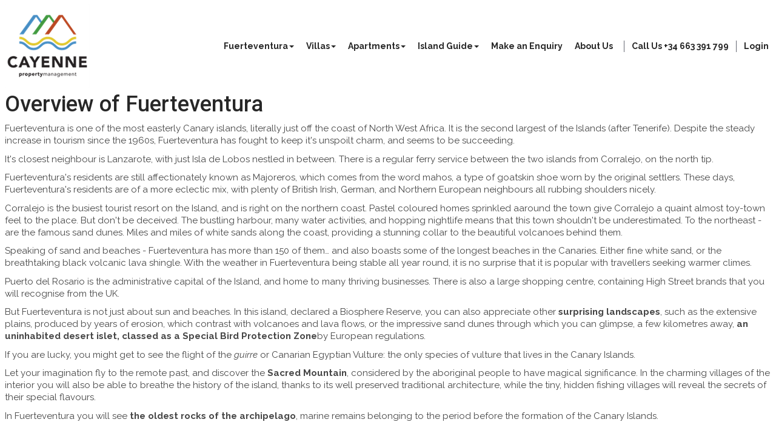

--- FILE ---
content_type: text/html; charset=utf-8
request_url: https://www.fuerte-hols.com/island-guide/
body_size: 60837
content:
<!DOCTYPE html>
<html lang="en-GB">
<head>
<meta charset="UTF-8"/>
<meta name="viewport" content="width=device-width, initial-scale=1, maximum-scale=1">
<title>Island Guide</title>
<meta name="description" content="Things to do and see  on Fuerteventura, including zoo, golf courses, mountain tours, beaches, shopping " />
<!--<link rel="shortcut icon" href="/clientimages/favicon.png" type="image/png">-->

<link rel="icon" type="image/png" sizes="16x16" href="/favicon-16x16.png">
<link rel="icon" type="image/png" sizes="32x32" href="/favicon-32x32.png"> 
<link rel="icon" type="image/png" sizes="96x96" href="/favicon-96x96.png">
<link rel="apple-touch-icon" sizes="180x180" href="/apple-touch-icon-180x180.png">
<link rel="apple-touch-icon" sizes="167x167" href="/apple-touch-icon-167x167.png">
<link rel="apple-touch-icon" sizes="152x152" href="/apple-touch-icon-152x152.png">
<link rel="apple-touch-icon" sizes="120x120" href="/apple-touch-icon-120x120.png">
<link rel="icon" type="image/png" sizes="192x192" href="/android-chrome-192x192.png">
<link rel="icon" type="image/png" sizes="512x512" href="/android-chrome-512x512.png">
	


<meta property="og:url" content="http://www.fuerte-hols.com/island-guide/" />
<meta property="og:type" content="article" />
<meta property="og:title" content="Island Guide" />
<meta property="og:description" content="Things to do and see  on Fuerteventura, including zoo, golf courses, mountain tours, beaches, shopping " />
<meta property="og:image" content="" />

<meta name="twitter:card" content="summary_large_image">
<meta property="twitter:domain" content="http://www.fuerte-hols.com">
<meta property="twitter:url" content="http://www.fuerte-hols.com/island-guide/">
<meta name="twitter:title" content="Island Guide">
<meta name="twitter:description" content="Things to do and see  on Fuerteventura, including zoo, golf courses, mountain tours, beaches, shopping ">
<meta name="twitter:image" content="">
<style>	/* ipro-gray-blue-fold.css *//*! normalize.css v3.0.2 | MIT License | git.io/normalize */html{font-family:sans-serif;-ms-text-size-adjust:100%;-webkit-text-size-adjust:100%}body{margin:0}article,aside,details,figcaption,figure,footer,header,hgroup,main,menu,nav,section,summary{display:block}audio,canvas,progress,video{display:inline-block;vertical-align:baseline}audio:not([controls]){display:none;height:0}[hidden],template{display:none}a{background-color:transparent}a:active,a:hover{outline:0}abbr[title]{border-bottom:1px dotted}b,strong{font-weight:bold}dfn{font-style:italic}h1{font-size:2em;margin:0.67em 0}mark{background:#ff0;color:#000}small{font-size:80%}sub,sup{font-size:75%;line-height:0;position:relative;vertical-align:baseline}sup{top:-0.5em}sub{bottom:-0.25em}img{border:0}svg:not(:root){overflow:hidden}figure{margin:1em 40px}hr{box-sizing:content-box;height:0}pre{overflow:auto}code,kbd,pre,samp{font-family:monospace, monospace;font-size:1em}button,input,optgroup,select,textarea{color:inherit;font:inherit;margin:0}button{overflow:visible}button,select{text-transform:none}button,html input[type="button"],input[type="reset"],input[type="submit"]{-webkit-appearance:button;cursor:pointer}button[disabled],html input[disabled]{cursor:default}button::-moz-focus-inner,input::-moz-focus-inner{border:0;padding:0}input{line-height:normal}input[type="checkbox"],input[type="radio"]{box-sizing:border-box;padding:0}input[type="number"]::-webkit-inner-spin-button,input[type="number"]::-webkit-outer-spin-button{height:auto}input[type="search"]{-webkit-appearance:textfield;box-sizing:content-box}input[type="search"]::-webkit-search-cancel-button,input[type="search"]::-webkit-search-decoration{-webkit-appearance:none}fieldset{border:1px solid #c0c0c0;margin:0 2px;padding:0.35em 0.625em 0.75em}legend{border:0;padding:0}textarea{overflow:auto}optgroup{font-weight:bold}table{border-collapse:collapse;border-spacing:0}td,th{padding:0}*{box-sizing:border-box}*:before,*:after{box-sizing:border-box}html{font-size:10px;-webkit-tap-highlight-color:transparent}body{font-family:Circular,-apple-system,BlinkMacSystemFont,Roboto,Helvetica Neue,sans-serif;font-size:15px;line-height:1.42857;color:#707070;background-color:#f0f0f0}input,button,select,textarea{font-family:inherit;font-size:inherit;line-height:inherit}a{color:#06a7ea;text-decoration:none}a:hover,a:focus{color:#0584b8;text-decoration:underline}a:focus{outline:thin dotted;outline:5px auto -webkit-focus-ring-color;outline-offset:-2px}figure{margin:0}img{vertical-align:middle}.img-responsive{display:block;max-width:100%;height:auto}.img-rounded{border-radius:6px}.img-thumbnail{padding:4px;line-height:1.42857;background-color:#f0f0f0;border:1px solid #ddd;border-radius:0px;-webkit-transition:all 0.2s ease-in-out;transition:all 0.2s ease-in-out;display:inline-block;max-width:100%;height:auto}.img-circle{border-radius:50%}hr{margin-top:21px;margin-bottom:21px;border:0;border-top:1px solid #f0f0f0}.sr-only{position:absolute;width:1px;height:1px;margin:-1px;padding:0;overflow:hidden;clip:rect(0, 0, 0, 0);border:0}.sr-only-focusable:active,.sr-only-focusable:focus{position:static;width:auto;height:auto;margin:0;overflow:visible;clip:auto}[role="button"]{cursor:pointer}h1,h2,h3,h4,h5,h6,.h1,.h2,.h3,.h4,.h5,.h6{font-family:inherit;font-weight:500;line-height:1.1;color:inherit}h1 small,h1 .small,h2 small,h2 .small,h3 small,h3 .small,h4 small,h4 .small,h5 small,h5 .small,h6 small,h6 .small,.h1 small,.h1 .small,.h2 small,.h2 .small,.h3 small,.h3 .small,.h4 small,.h4 .small,.h5 small,.h5 .small,.h6 small,.h6 .small{font-weight:normal;line-height:1;color:#b5b5b5}h1,.h1,h2,.h2,h3,.h3{margin-top:21px;margin-bottom:10.5px}h1 small,h1 .small,.h1 small,.h1 .small,h2 small,h2 .small,.h2 small,.h2 .small,h3 small,h3 .small,.h3 small,.h3 .small{font-size:65%}h4,.h4,h5,.h5,h6,.h6{margin-top:10.5px;margin-bottom:10.5px}h4 small,h4 .small,.h4 small,.h4 .small,h5 small,h5 .small,.h5 small,.h5 .small,h6 small,h6 .small,.h6 small,.h6 .small{font-size:75%}h1,.h1{font-size:36px}h2,.h2{font-size:30px}h3,.h3{font-size:24px}h4,.h4{font-size:18px}h5,.h5{font-size:15px}h6,.h6{font-size:12px}p{margin:0 0 10.5px}.lead{margin-bottom:21px;font-size:17px;font-weight:300;line-height:1.4}@media (min-width: 769px){.lead{font-size:22.5px}}small,.small{font-size:80%}mark,.mark{background-color:#fcf8e3;padding:.2em}.text-left{text-align:left}.text-right{text-align:right}.text-center{text-align:center}.text-justify{text-align:justify}.text-nowrap{white-space:nowrap}.text-lowercase{text-transform:lowercase}.text-uppercase,.initialism{text-transform:uppercase}.text-capitalize{text-transform:capitalize}.text-muted{color:#b5b5b5}.text-primary{color:#185ea2}a.text-primary:hover{color:#114476}.text-success{color:#3c763d}a.text-success:hover{color:#2b542c}.text-info{color:#31708f}a.text-info:hover{color:#245269}.text-warning{color:#8a6d3b}a.text-warning:hover{color:#66512c}.text-danger{color:#a94442}a.text-danger:hover{color:#843534}.bg-primary{color:#fff}.bg-primary{background-color:#185ea2}a.bg-primary:hover{background-color:#114476}.bg-success{background-color:#dff0d8}a.bg-success:hover{background-color:#c1e2b3}.bg-info{background-color:#d9edf7}a.bg-info:hover{background-color:#afd9ee}.bg-warning{background-color:#fcf8e3}a.bg-warning:hover{background-color:#f7ecb5}.bg-danger{background-color:#f2dede}a.bg-danger:hover{background-color:#e4b9b9}.page-header{padding-bottom:9.5px;margin:42px 0 21px;border-bottom:1px solid #f0f0f0}ul,ol{margin-top:0;margin-bottom:10.5px}ul ul,ul ol,ol ul,ol ol{margin-bottom:0}.list-unstyled{padding-left:0;list-style:none}.list-inline{padding-left:0;list-style:none;margin-left:-5px}.list-inline>li{display:inline-block;padding-left:5px;padding-right:5px}dl{margin-top:0;margin-bottom:21px}dt,dd{line-height:1.42857}dt{font-weight:bold}dd{margin-left:0}.dl-horizontal dd:before,.dl-horizontal dd:after{content:" ";display:table}.dl-horizontal dd:after{clear:both}@media (min-width: 769px){.dl-horizontal dt{float:left;width:160px;clear:left;text-align:right;overflow:hidden;text-overflow:ellipsis;white-space:nowrap}.dl-horizontal dd{margin-left:180px}}abbr[title],abbr[data-original-title]{cursor:help;border-bottom:1px dotted #b5b5b5}.initialism{font-size:90%}blockquote{padding:10.5px 21px;margin:0 0 21px;font-size:18.75px;border-left:5px solid #f0f0f0}blockquote p:last-child,blockquote ul:last-child,blockquote ol:last-child{margin-bottom:0}blockquote footer,blockquote small,blockquote .small{display:block;font-size:80%;line-height:1.42857;color:#b5b5b5}blockquote footer:before,blockquote small:before,blockquote .small:before{content:'\2014 \00A0'}.blockquote-reverse,blockquote.pull-right{padding-right:15px;padding-left:0;border-right:5px solid #f0f0f0;border-left:0;text-align:right}.blockquote-reverse footer:before,.blockquote-reverse small:before,.blockquote-reverse .small:before,blockquote.pull-right footer:before,blockquote.pull-right small:before,blockquote.pull-right .small:before{content:''}.blockquote-reverse footer:after,.blockquote-reverse small:after,.blockquote-reverse .small:after,blockquote.pull-right footer:after,blockquote.pull-right small:after,blockquote.pull-right .small:after{content:'\00A0 \2014'}address{margin-bottom:21px;font-style:normal;line-height:1.42857}fieldset{padding:0;margin:0;border:0;min-width:0}legend{display:block;width:100%;padding:0;margin-bottom:21px;font-size:22.5px;line-height:inherit;color:#474747;border:0;border-bottom:1px solid #e5e5e5}label{display:inline-block;max-width:100%;margin-bottom:5px;font-weight:bold}input[type="search"]{box-sizing:border-box}input[type="radio"],input[type="checkbox"]{margin:4px 0 0;margin-top:1px \9;line-height:normal}input[type="file"]{display:block}input[type="range"]{display:block;width:100%}select[multiple],select[size]{height:auto}input[type="file"]:focus,input[type="radio"]:focus,input[type="checkbox"]:focus{outline:thin dotted;outline:5px auto -webkit-focus-ring-color;outline-offset:-2px}output{display:block;padding-top:7px;font-size:15px;line-height:1.42857;color:#707070}.form-control{display:block;width:100%;height:40px;padding:6px 12px;font-size:15px;line-height:1.42857;color:#707070;background-color:#fff;background-image:none;border:1px solid #ccc;border-radius:0px;box-shadow:inset 0 1px 1px rgba(0,0,0,0.075);-webkit-transition:border-color ease-in-out 0.15s,box-shadow ease-in-out 0.15s;transition:border-color ease-in-out 0.15s,box-shadow ease-in-out 0.15s}.form-control:focus{border-color:#66afe9;outline:0;box-shadow:inset 0 1px 1px rgba(0,0,0,0.075),0 0 8px rgba(102,175,233,0.6)}.form-control::-moz-placeholder{color:#b5b5b5;opacity:1}.form-control:-ms-input-placeholder{color:#b5b5b5}.form-control::-webkit-input-placeholder{color:#b5b5b5}.form-control[disabled],.form-control[readonly],fieldset[disabled] .form-control{background-color:#fff;opacity:1}.form-control[disabled],fieldset[disabled] .form-control{cursor:not-allowed}textarea.form-control{height:auto}input[type="search"]{-webkit-appearance:none}@media screen and (-webkit-min-device-pixel-ratio: 0){input[type="date"],input[type="time"],input[type="datetime-local"],input[type="month"]{line-height:40px}input[type="date"].input-sm,.input-group-sm>input[type="date"].form-control,.input-group-sm>input[type="date"].input-group-addon,.input-group-sm>.input-group-btn>input[type="date"].btn,.input-group-sm input[type="date"],input[type="time"].input-sm,.input-group-sm>input[type="time"].form-control,.input-group-sm>input[type="time"].input-group-addon,.input-group-sm>.input-group-btn>input[type="time"].btn,.input-group-sm input[type="time"],input[type="datetime-local"].input-sm,.input-group-sm>input[type="datetime-local"].form-control,.input-group-sm>input[type="datetime-local"].input-group-addon,.input-group-sm>.input-group-btn>input[type="datetime-local"].btn,.input-group-sm input[type="datetime-local"],input[type="month"].input-sm,.input-group-sm>input[type="month"].form-control,.input-group-sm>input[type="month"].input-group-addon,.input-group-sm>.input-group-btn>input[type="month"].btn,.input-group-sm input[type="month"]{line-height:33px}input[type="date"].input-lg,.input-group-lg>input[type="date"].form-control,.input-group-lg>input[type="date"].input-group-addon,.input-group-lg>.input-group-btn>input[type="date"].btn,.input-group-lg input[type="date"],input[type="time"].input-lg,.input-group-lg>input[type="time"].form-control,.input-group-lg>input[type="time"].input-group-addon,.input-group-lg>.input-group-btn>input[type="time"].btn,.input-group-lg input[type="time"],input[type="datetime-local"].input-lg,.input-group-lg>input[type="datetime-local"].form-control,.input-group-lg>input[type="datetime-local"].input-group-addon,.input-group-lg>.input-group-btn>input[type="datetime-local"].btn,.input-group-lg input[type="datetime-local"],input[type="month"].input-lg,.input-group-lg>input[type="month"].form-control,.input-group-lg>input[type="month"].input-group-addon,.input-group-lg>.input-group-btn>input[type="month"].btn,.input-group-lg input[type="month"]{line-height:54px}}.form-group{margin-bottom:15px}.radio,.checkbox{position:relative;display:block;margin-top:10px;margin-bottom:10px}.radio label,.checkbox label{min-height:21px;padding-left:20px;margin-bottom:0;font-weight:normal;cursor:pointer}.radio input[type="radio"],.radio-inline input[type="radio"],.checkbox input[type="checkbox"],.checkbox-inline input[type="checkbox"]{position:absolute;margin-left:-20px;margin-top:4px \9}.radio+.radio,.checkbox+.checkbox{margin-top:-5px}.radio-inline,.checkbox-inline{position:relative;display:inline-block;padding-left:20px;margin-bottom:0;vertical-align:middle;font-weight:normal;cursor:pointer}.radio-inline+.radio-inline,.checkbox-inline+.checkbox-inline{margin-top:0;margin-left:10px}input[type="radio"][disabled],input[type="radio"].disabled,fieldset[disabled] input[type="radio"],input[type="checkbox"][disabled],input[type="checkbox"].disabled,fieldset[disabled] input[type="checkbox"]{cursor:not-allowed}.radio-inline.disabled,fieldset[disabled] .radio-inline,.checkbox-inline.disabled,fieldset[disabled] .checkbox-inline{cursor:not-allowed}.radio.disabled label,fieldset[disabled] .radio label,.checkbox.disabled label,fieldset[disabled] .checkbox label{cursor:not-allowed}.form-control-static{padding-top:7px;padding-bottom:7px;margin-bottom:0;min-height:36px}.form-control-static.input-lg,.input-group-lg>.form-control-static.form-control,.input-group-lg>.form-control-static.input-group-addon,.input-group-lg>.input-group-btn>.form-control-static.btn,.form-control-static.input-sm,.input-group-sm>.form-control-static.form-control,.input-group-sm>.form-control-static.input-group-addon,.input-group-sm>.input-group-btn>.form-control-static.btn{padding-left:0;padding-right:0}.input-sm,.input-group-sm>.form-control,.input-group-sm>.input-group-addon,.input-group-sm>.input-group-btn>.btn{height:33px;padding:5px 10px;font-size:12px;line-height:1.5;border-radius:3px}select.input-sm,.input-group-sm>select.form-control,.input-group-sm>select.input-group-addon,.input-group-sm>.input-group-btn>select.btn{height:33px;line-height:33px}textarea.input-sm,.input-group-sm>textarea.form-control,.input-group-sm>textarea.input-group-addon,.input-group-sm>.input-group-btn>textarea.btn,select[multiple].input-sm,.input-group-sm>select[multiple].form-control,.input-group-sm>select[multiple].input-group-addon,.input-group-sm>.input-group-btn>select[multiple].btn{height:auto}.form-group-sm .form-control{height:33px;padding:5px 10px;font-size:12px;line-height:1.5;border-radius:3px}.form-group-sm select.form-control{height:33px;line-height:33px}.form-group-sm textarea.form-control,.form-group-sm select[multiple].form-control{height:auto}.form-group-sm .form-control-static{height:33px;padding:5px 10px;font-size:12px;line-height:1.5;min-height:33px}.input-lg,.input-group-lg>.form-control,.input-group-lg>.input-group-addon,.input-group-lg>.input-group-btn>.btn{height:54px;padding:10px 16px;font-size:18px;line-height:1.33;border-radius:6px}select.input-lg,.input-group-lg>select.form-control,.input-group-lg>select.input-group-addon,.input-group-lg>.input-group-btn>select.btn{height:54px;line-height:54px}textarea.input-lg,.input-group-lg>textarea.form-control,.input-group-lg>textarea.input-group-addon,.input-group-lg>.input-group-btn>textarea.btn,select[multiple].input-lg,.input-group-lg>select[multiple].form-control,.input-group-lg>select[multiple].input-group-addon,.input-group-lg>.input-group-btn>select[multiple].btn{height:auto}.form-group-lg .form-control{height:54px;padding:10px 16px;font-size:18px;line-height:1.33;border-radius:6px}.form-group-lg select.form-control{height:54px;line-height:54px}.form-group-lg textarea.form-control,.form-group-lg select[multiple].form-control{height:auto}.form-group-lg .form-control-static{height:54px;padding:10px 16px;font-size:18px;line-height:1.33;min-height:39px}.has-feedback{position:relative}.has-feedback .form-control{padding-right:50px}.form-control-feedback{position:absolute;top:0;right:0;z-index:2;display:block;width:40px;height:40px;line-height:40px;text-align:center;pointer-events:none}.input-lg+.form-control-feedback,.input-group-lg>.form-control+.form-control-feedback,.input-group-lg>.input-group-addon+.form-control-feedback,.input-group-lg>.input-group-btn>.btn+.form-control-feedback{width:54px;height:54px;line-height:54px}.input-sm+.form-control-feedback,.input-group-sm>.form-control+.form-control-feedback,.input-group-sm>.input-group-addon+.form-control-feedback,.input-group-sm>.input-group-btn>.btn+.form-control-feedback{width:33px;height:33px;line-height:33px}.has-success .help-block,.has-success .control-label,.has-success .radio,.has-success .checkbox,.has-success .radio-inline,.has-success .checkbox-inline,.has-success.radio label,.has-success.checkbox label,.has-success.radio-inline label,.has-success.checkbox-inline label{color:#3c763d}.has-success .form-control{border-color:#3c763d;box-shadow:inset 0 1px 1px rgba(0,0,0,0.075)}.has-success .form-control:focus{border-color:#2b542c;box-shadow:inset 0 1px 1px rgba(0,0,0,0.075),0 0 6px #67b168}.has-success .input-group-addon{color:#3c763d;border-color:#3c763d;background-color:#dff0d8}.has-success .form-control-feedback{color:#3c763d}.has-warning .help-block,.has-warning .control-label,.has-warning .radio,.has-warning .checkbox,.has-warning .radio-inline,.has-warning .checkbox-inline,.has-warning.radio label,.has-warning.checkbox label,.has-warning.radio-inline label,.has-warning.checkbox-inline label{color:#8a6d3b}.has-warning .form-control{border-color:#8a6d3b;box-shadow:inset 0 1px 1px rgba(0,0,0,0.075)}.has-warning .form-control:focus{border-color:#66512c;box-shadow:inset 0 1px 1px rgba(0,0,0,0.075),0 0 6px #c0a16b}.has-warning .input-group-addon{color:#8a6d3b;border-color:#8a6d3b;background-color:#fcf8e3}.has-warning .form-control-feedback{color:#8a6d3b}.has-error .help-block,.has-error .control-label,.has-error .radio,.has-error .checkbox,.has-error .radio-inline,.has-error .checkbox-inline,.has-error.radio label,.has-error.checkbox label,.has-error.radio-inline label,.has-error.checkbox-inline label{color:#a94442}.has-error .form-control{border-color:#a94442;box-shadow:inset 0 1px 1px rgba(0,0,0,0.075)}.has-error .form-control:focus{border-color:#843534;box-shadow:inset 0 1px 1px rgba(0,0,0,0.075),0 0 6px #ce8483}.has-error .input-group-addon{color:#a94442;border-color:#a94442;background-color:#f2dede}.has-error .form-control-feedback{color:#a94442}.has-feedback label ~ .form-control-feedback{top:26px}.has-feedback label.sr-only ~ .form-control-feedback{top:0}.help-block{display:block;margin-top:5px;margin-bottom:10px;color:#b0b0b0}@media (min-width: 769px){.form-inline .form-group{display:inline-block;margin-bottom:0;vertical-align:middle}.form-inline .form-control{display:inline-block;width:auto;vertical-align:middle}.form-inline .form-control-static{display:inline-block}.form-inline .input-group{display:inline-table;vertical-align:middle}.form-inline .input-group .input-group-addon,.form-inline .input-group .input-group-btn,.form-inline .input-group .form-control{width:auto}.form-inline .input-group>.form-control{width:100%}.form-inline .control-label{margin-bottom:0;vertical-align:middle}.form-inline .radio,.form-inline .checkbox{display:inline-block;margin-top:0;margin-bottom:0;vertical-align:middle}.form-inline .radio label,.form-inline .checkbox label{padding-left:0}.form-inline .radio input[type="radio"],.form-inline .checkbox input[type="checkbox"]{position:relative;margin-left:0}.form-inline .has-feedback .form-control-feedback{top:0}}.form-horizontal .radio,.form-horizontal .checkbox,.form-horizontal .radio-inline,.form-horizontal .checkbox-inline{margin-top:0;margin-bottom:0;padding-top:7px}.form-horizontal .radio,.form-horizontal .checkbox{min-height:28px}.form-horizontal .form-group{margin-left:-8px;margin-right:-8px}.form-horizontal .form-group:before,.form-horizontal .form-group:after{content:" ";display:table}.form-horizontal .form-group:after{clear:both}@media (min-width: 769px){.form-horizontal .control-label{text-align:right;margin-bottom:0;padding-top:7px}}.form-horizontal .has-feedback .form-control-feedback{right:8px}@media (min-width: 769px){.form-horizontal .form-group-lg .control-label{padding-top:14.3px}}@media (min-width: 769px){.form-horizontal .form-group-sm .control-label{padding-top:6px}}.container{margin-right:auto;margin-left:auto;padding-left:8px;padding-right:8px}.container:before,.container:after{content:" ";display:table}.container:after{clear:both}@media (min-width: 769px){.container{width:736px}}@media (min-width: 992px){.container{width:956px}}@media (min-width: 1200px){.container{width:1156px}}.container-fluid{margin-right:auto;margin-left:auto;padding-left:8px;padding-right:8px}.container-fluid:before,.container-fluid:after{content:" ";display:table}.container-fluid:after{clear:both}.row{margin-left:-8px;margin-right:-8px}.row:before,.row:after{content:" ";display:table}.row:after{clear:both}.col-xs-1,.col-sm-1,.col-md-1,.col-lg-1,.col-xs-2,.col-sm-2,.col-md-2,.col-lg-2,.col-xs-3,.col-sm-3,.col-md-3,.col-lg-3,.col-xs-4,.col-sm-4,.col-md-4,.col-lg-4,.col-xs-5,.col-sm-5,.col-md-5,.col-lg-5,.col-xs-6,.col-sm-6,.col-md-6,.col-lg-6,.col-xs-7,.col-sm-7,.col-md-7,.col-lg-7,.col-xs-8,.col-sm-8,.col-md-8,.col-lg-8,.col-xs-9,.col-sm-9,.col-md-9,.col-lg-9,.col-xs-10,.col-sm-10,.col-md-10,.col-lg-10,.col-xs-11,.col-sm-11,.col-md-11,.col-lg-11,.col-xs-12,.col-sm-12,.col-md-12,.col-lg-12{position:relative;min-height:1px;padding-left:8px;padding-right:8px}.col-xs-1,.col-xs-2,.col-xs-3,.col-xs-4,.col-xs-5,.col-xs-6,.col-xs-7,.col-xs-8,.col-xs-9,.col-xs-10,.col-xs-11,.col-xs-12{float:left}.col-xs-1{width:8.33333333%}.col-xs-2{width:16.66666667%}.col-xs-3{width:25%}.col-xs-4{width:33.33333333%}.col-xs-5{width:41.66666667%}.col-xs-6{width:50%}.col-xs-7{width:58.33333333%}.col-xs-8{width:66.66666667%}.col-xs-9{width:75%}.col-xs-10{width:83.33333333%}.col-xs-11{width:91.66666667%}.col-xs-12{width:100%}.col-xs-pull-0{right:auto}.col-xs-pull-1{right:8.33333333%}.col-xs-pull-2{right:16.66666667%}.col-xs-pull-3{right:25%}.col-xs-pull-4{right:33.33333333%}.col-xs-pull-5{right:41.66666667%}.col-xs-pull-6{right:50%}.col-xs-pull-7{right:58.33333333%}.col-xs-pull-8{right:66.66666667%}.col-xs-pull-9{right:75%}.col-xs-pull-10{right:83.33333333%}.col-xs-pull-11{right:91.66666667%}.col-xs-pull-12{right:100%}.col-xs-push-0{left:auto}.col-xs-push-1{left:8.33333333%}.col-xs-push-2{left:16.66666667%}.col-xs-push-3{left:25%}.col-xs-push-4{left:33.33333333%}.col-xs-push-5{left:41.66666667%}.col-xs-push-6{left:50%}.col-xs-push-7{left:58.33333333%}.col-xs-push-8{left:66.66666667%}.col-xs-push-9{left:75%}.col-xs-push-10{left:83.33333333%}.col-xs-push-11{left:91.66666667%}.col-xs-push-12{left:100%}.col-xs-offset-0{margin-left:0%}.col-xs-offset-1{margin-left:8.33333333%}.col-xs-offset-2{margin-left:16.66666667%}.col-xs-offset-3{margin-left:25%}.col-xs-offset-4{margin-left:33.33333333%}.col-xs-offset-5{margin-left:41.66666667%}.col-xs-offset-6{margin-left:50%}.col-xs-offset-7{margin-left:58.33333333%}.col-xs-offset-8{margin-left:66.66666667%}.col-xs-offset-9{margin-left:75%}.col-xs-offset-10{margin-left:83.33333333%}.col-xs-offset-11{margin-left:91.66666667%}.col-xs-offset-12{margin-left:100%}@media (min-width: 769px){.col-sm-1,.col-sm-2,.col-sm-3,.col-sm-4,.col-sm-5,.col-sm-6,.col-sm-7,.col-sm-8,.col-sm-9,.col-sm-10,.col-sm-11,.col-sm-12{float:left}.col-sm-1{width:8.33333333%}.col-sm-2{width:16.66666667%}.col-sm-3{width:25%}.col-sm-4{width:33.33333333%}.col-sm-5{width:41.66666667%}.col-sm-6{width:50%}.col-sm-7{width:58.33333333%}.col-sm-8{width:66.66666667%}.col-sm-9{width:75%}.col-sm-10{width:83.33333333%}.col-sm-11{width:91.66666667%}.col-sm-12{width:100%}.col-sm-pull-0{right:auto}.col-sm-pull-1{right:8.33333333%}.col-sm-pull-2{right:16.66666667%}.col-sm-pull-3{right:25%}.col-sm-pull-4{right:33.33333333%}.col-sm-pull-5{right:41.66666667%}.col-sm-pull-6{right:50%}.col-sm-pull-7{right:58.33333333%}.col-sm-pull-8{right:66.66666667%}.col-sm-pull-9{right:75%}.col-sm-pull-10{right:83.33333333%}.col-sm-pull-11{right:91.66666667%}.col-sm-pull-12{right:100%}.col-sm-push-0{left:auto}.col-sm-push-1{left:8.33333333%}.col-sm-push-2{left:16.66666667%}.col-sm-push-3{left:25%}.col-sm-push-4{left:33.33333333%}.col-sm-push-5{left:41.66666667%}.col-sm-push-6{left:50%}.col-sm-push-7{left:58.33333333%}.col-sm-push-8{left:66.66666667%}.col-sm-push-9{left:75%}.col-sm-push-10{left:83.33333333%}.col-sm-push-11{left:91.66666667%}.col-sm-push-12{left:100%}.col-sm-offset-0{margin-left:0%}.col-sm-offset-1{margin-left:8.33333333%}.col-sm-offset-2{margin-left:16.66666667%}.col-sm-offset-3{margin-left:25%}.col-sm-offset-4{margin-left:33.33333333%}.col-sm-offset-5{margin-left:41.66666667%}.col-sm-offset-6{margin-left:50%}.col-sm-offset-7{margin-left:58.33333333%}.col-sm-offset-8{margin-left:66.66666667%}.col-sm-offset-9{margin-left:75%}.col-sm-offset-10{margin-left:83.33333333%}.col-sm-offset-11{margin-left:91.66666667%}.col-sm-offset-12{margin-left:100%}}@media (min-width: 992px){.col-md-1,.col-md-2,.col-md-3,.col-md-4,.col-md-5,.col-md-6,.col-md-7,.col-md-8,.col-md-9,.col-md-10,.col-md-11,.col-md-12{float:left}.col-md-1{width:8.33333333%}.col-md-2{width:16.66666667%}.col-md-3{width:25%}.col-md-4{width:33.33333333%}.col-md-5{width:41.66666667%}.col-md-6{width:50%}.col-md-7{width:58.33333333%}.col-md-8{width:66.66666667%}.col-md-9{width:75%}.col-md-10{width:83.33333333%}.col-md-11{width:91.66666667%}.col-md-12{width:100%}.col-md-pull-0{right:auto}.col-md-pull-1{right:8.33333333%}.col-md-pull-2{right:16.66666667%}.col-md-pull-3{right:25%}.col-md-pull-4{right:33.33333333%}.col-md-pull-5{right:41.66666667%}.col-md-pull-6{right:50%}.col-md-pull-7{right:58.33333333%}.col-md-pull-8{right:66.66666667%}.col-md-pull-9{right:75%}.col-md-pull-10{right:83.33333333%}.col-md-pull-11{right:91.66666667%}.col-md-pull-12{right:100%}.col-md-push-0{left:auto}.col-md-push-1{left:8.33333333%}.col-md-push-2{left:16.66666667%}.col-md-push-3{left:25%}.col-md-push-4{left:33.33333333%}.col-md-push-5{left:41.66666667%}.col-md-push-6{left:50%}.col-md-push-7{left:58.33333333%}.col-md-push-8{left:66.66666667%}.col-md-push-9{left:75%}.col-md-push-10{left:83.33333333%}.col-md-push-11{left:91.66666667%}.col-md-push-12{left:100%}.col-md-offset-0{margin-left:0%}.col-md-offset-1{margin-left:8.33333333%}.col-md-offset-2{margin-left:16.66666667%}.col-md-offset-3{margin-left:25%}.col-md-offset-4{margin-left:33.33333333%}.col-md-offset-5{margin-left:41.66666667%}.col-md-offset-6{margin-left:50%}.col-md-offset-7{margin-left:58.33333333%}.col-md-offset-8{margin-left:66.66666667%}.col-md-offset-9{margin-left:75%}.col-md-offset-10{margin-left:83.33333333%}.col-md-offset-11{margin-left:91.66666667%}.col-md-offset-12{margin-left:100%}}@media (min-width: 1200px){.col-lg-1,.col-lg-2,.col-lg-3,.col-lg-4,.col-lg-5,.col-lg-6,.col-lg-7,.col-lg-8,.col-lg-9,.col-lg-10,.col-lg-11,.col-lg-12{float:left}.col-lg-1{width:8.33333333%}.col-lg-2{width:16.66666667%}.col-lg-3{width:25%}.col-lg-4{width:33.33333333%}.col-lg-5{width:41.66666667%}.col-lg-6{width:50%}.col-lg-7{width:58.33333333%}.col-lg-8{width:66.66666667%}.col-lg-9{width:75%}.col-lg-10{width:83.33333333%}.col-lg-11{width:91.66666667%}.col-lg-12{width:100%}.col-lg-pull-0{right:auto}.col-lg-pull-1{right:8.33333333%}.col-lg-pull-2{right:16.66666667%}.col-lg-pull-3{right:25%}.col-lg-pull-4{right:33.33333333%}.col-lg-pull-5{right:41.66666667%}.col-lg-pull-6{right:50%}.col-lg-pull-7{right:58.33333333%}.col-lg-pull-8{right:66.66666667%}.col-lg-pull-9{right:75%}.col-lg-pull-10{right:83.33333333%}.col-lg-pull-11{right:91.66666667%}.col-lg-pull-12{right:100%}.col-lg-push-0{left:auto}.col-lg-push-1{left:8.33333333%}.col-lg-push-2{left:16.66666667%}.col-lg-push-3{left:25%}.col-lg-push-4{left:33.33333333%}.col-lg-push-5{left:41.66666667%}.col-lg-push-6{left:50%}.col-lg-push-7{left:58.33333333%}.col-lg-push-8{left:66.66666667%}.col-lg-push-9{left:75%}.col-lg-push-10{left:83.33333333%}.col-lg-push-11{left:91.66666667%}.col-lg-push-12{left:100%}.col-lg-offset-0{margin-left:0%}.col-lg-offset-1{margin-left:8.33333333%}.col-lg-offset-2{margin-left:16.66666667%}.col-lg-offset-3{margin-left:25%}.col-lg-offset-4{margin-left:33.33333333%}.col-lg-offset-5{margin-left:41.66666667%}.col-lg-offset-6{margin-left:50%}.col-lg-offset-7{margin-left:58.33333333%}.col-lg-offset-8{margin-left:66.66666667%}.col-lg-offset-9{margin-left:75%}.col-lg-offset-10{margin-left:83.33333333%}.col-lg-offset-11{margin-left:91.66666667%}.col-lg-offset-12{margin-left:100%}}.nav{margin-bottom:0;padding-left:0;list-style:none}.nav:before,.nav:after{content:" ";display:table}.nav:after{clear:both}.nav>li{position:relative;display:block}.nav>li>a{position:relative;display:block;padding:10px 15px}.nav>li>a:hover,.nav>li>a:focus{text-decoration:none;background-color:#f0f0f0}.nav>li.disabled>a{color:#b5b5b5}.nav>li.disabled>a:hover,.nav>li.disabled>a:focus{color:#b5b5b5;text-decoration:none;background-color:transparent;cursor:not-allowed}.nav .open>a,.nav .open>a:hover,.nav .open>a:focus{background-color:#f0f0f0;border-color:#06a7ea}.nav .nav-divider{height:1px;margin:9.5px 0;overflow:hidden;background-color:#e5e5e5}.nav>li>a>img{max-width:none}.nav-tabs{border-bottom:1px solid #ddd}.nav-tabs>li{float:left;margin-bottom:-1px}.nav-tabs>li>a{margin-right:2px;line-height:1.42857;border:1px solid transparent;border-radius:0px 0px 0 0}.nav-tabs>li>a:hover{border-color:#f0f0f0 #f0f0f0 #ddd}.nav-tabs>li.active>a,.nav-tabs>li.active>a:hover,.nav-tabs>li.active>a:focus{color:#707070;background-color:#f0f0f0;border:1px solid #ddd;border-bottom-color:transparent;cursor:default}.nav-pills>li{float:left}.nav-pills>li>a{border-radius:0px}.nav-pills>li+li{margin-left:2px}.nav-pills>li.active>a,.nav-pills>li.active>a:hover,.nav-pills>li.active>a:focus{color:#fff;background-color:#185ea2}.nav-stacked>li{float:none}.nav-stacked>li+li{margin-top:2px;margin-left:0}.nav-justified,.nav-tabs.nav-justified{width:100%}.nav-justified>li,.nav-tabs.nav-justified>li{float:none}.nav-justified>li>a,.nav-tabs.nav-justified>li>a{text-align:center;margin-bottom:5px}.nav-justified>.dropdown .dropdown-menu{top:auto;left:auto}@media (min-width: 769px){.nav-justified>li,.nav-tabs.nav-justified>li{display:table-cell;width:1%}.nav-justified>li>a,.nav-tabs.nav-justified>li>a{margin-bottom:0}}.nav-tabs-justified,.nav-tabs.nav-justified{border-bottom:0}.nav-tabs-justified>li>a,.nav-tabs.nav-justified>li>a{margin-right:0;border-radius:0px}.nav-tabs-justified>.active>a,.nav-tabs.nav-justified>.active>a,.nav-tabs-justified>.active>a:hover,.nav-tabs.nav-justified>.active>a:hover,.nav-tabs-justified>.active>a:focus,.nav-tabs.nav-justified>.active>a:focus{border:1px solid #ddd}@media (min-width: 769px){.nav-tabs-justified>li>a,.nav-tabs.nav-justified>li>a{border-bottom:1px solid #ddd;border-radius:0px 0px 0 0}.nav-tabs-justified>.active>a,.nav-tabs.nav-justified>.active>a,.nav-tabs-justified>.active>a:hover,.nav-tabs.nav-justified>.active>a:hover,.nav-tabs-justified>.active>a:focus,.nav-tabs.nav-justified>.active>a:focus{border-bottom-color:#f0f0f0}}.tab-content>.tab-pane{display:none}.tab-content>.active{display:block}.nav-tabs .dropdown-menu{margin-top:-1px;border-top-right-radius:0;border-top-left-radius:0}.navbar{position:relative;min-height:inherit;margin-bottom:21px;border:1px solid transparent}.navbar:before,.navbar:after{content:" ";display:table}.navbar:after{clear:both}@media (min-width: 769px){.navbar{border-radius:0px}}.navbar-header:before,.navbar-header:after{content:" ";display:table}.navbar-header:after{clear:both}@media (min-width: 769px){.navbar-header{float:left}}.navbar-collapse{overflow-x:visible;padding-right:8px;padding-left:8px;border-top:1px solid transparent;box-shadow:inset 0 1px 0 rgba(255,255,255,0.1);-webkit-overflow-scrolling:touch}.navbar-collapse:before,.navbar-collapse:after{content:" ";display:table}.navbar-collapse:after{clear:both}.navbar-collapse.in{overflow-y:auto}@media (min-width: 769px){.navbar-collapse{width:auto;border-top:0;box-shadow:none}.navbar-collapse.collapse{display:block !important;height:auto !important;padding-bottom:0;overflow:visible !important}.navbar-collapse.in{overflow-y:visible}.navbar-fixed-top .navbar-collapse,.navbar-static-top .navbar-collapse,.navbar-fixed-bottom .navbar-collapse{padding-left:0;padding-right:0}}.navbar-fixed-top .navbar-collapse,.navbar-fixed-bottom .navbar-collapse{max-height:340px}@media (max-device-width: 480px) and (orientation: landscape){.navbar-fixed-top .navbar-collapse,.navbar-fixed-bottom .navbar-collapse{max-height:200px}}.container>.navbar-header,.container>.navbar-collapse,.container-fluid>.navbar-header,.container-fluid>.navbar-collapse{margin-right:-8px;margin-left:-8px}@media (min-width: 769px){.container>.navbar-header,.container>.navbar-collapse,.container-fluid>.navbar-header,.container-fluid>.navbar-collapse{margin-right:0;margin-left:0}}.navbar-static-top{z-index:1000;border-width:0 0 1px}@media (min-width: 769px){.navbar-static-top{border-radius:0}}.navbar-fixed-top,.navbar-fixed-bottom{position:fixed;right:0;left:0;z-index:1030}@media (min-width: 769px){.navbar-fixed-top,.navbar-fixed-bottom{border-radius:0}}.navbar-fixed-top{top:0;border-width:0 0 1px}.navbar-fixed-bottom{bottom:0;margin-bottom:0;border-width:1px 0 0}.navbar-brand{float:left;padding:inherit-21px/2 8px;font-size:18px;line-height:21px;height:inherit}.navbar-brand:hover,.navbar-brand:focus{text-decoration:none}.navbar-brand>img{display:block}@media (min-width: 769px){.navbar>.container .navbar-brand,.navbar>.container-fluid .navbar-brand{margin-left:-8px}}.navbar-toggle{position:relative;float:right;margin-right:8px;padding:9px 10px;margin-top:inherit-34px/2;margin-bottom:inherit-34px/2;background-color:transparent;background-image:none;border:1px solid transparent;border-radius:0px}.navbar-toggle:focus{outline:0}.navbar-toggle .icon-bar{display:block;width:22px;height:2px;border-radius:1px}.navbar-toggle .icon-bar+.icon-bar{margin-top:4px}@media (min-width: 769px){.navbar-toggle{display:none}}.navbar-nav{margin:inherit-21px/2/2 -8px}.navbar-nav>li>a{padding-top:10px;padding-bottom:10px;line-height:21px}@media (max-width: 768px){.navbar-nav .open .dropdown-menu{position:static;float:none;width:auto;margin-top:0;background-color:transparent;border:0;box-shadow:none}.navbar-nav .open .dropdown-menu>li>a,.navbar-nav .open .dropdown-menu .dropdown-header{padding:5px 15px 5px 25px}.navbar-nav .open .dropdown-menu>li>a{line-height:21px}.navbar-nav .open .dropdown-menu>li>a:hover,.navbar-nav .open .dropdown-menu>li>a:focus{background-image:none}}@media (min-width: 769px){.navbar-nav{float:left;margin:0}.navbar-nav>li{float:left}.navbar-nav>li>a{padding-top:inherit-21px/2;padding-bottom:inherit-21px/2}}.navbar-form{margin-left:-8px;margin-right:-8px;padding:10px 8px;border-top:1px solid transparent;border-bottom:1px solid transparent;box-shadow:inset 0 1px 0 rgba(255,255,255,0.1),0 1px 0 rgba(255,255,255,0.1);margin-top:inherit-40px/2;margin-bottom:inherit-40px/2}@media (min-width: 769px){.navbar-form .form-group{display:inline-block;margin-bottom:0;vertical-align:middle}.navbar-form .form-control{display:inline-block;width:auto;vertical-align:middle}.navbar-form .form-control-static{display:inline-block}.navbar-form .input-group{display:inline-table;vertical-align:middle}.navbar-form .input-group .input-group-addon,.navbar-form .input-group .input-group-btn,.navbar-form .input-group .form-control{width:auto}.navbar-form .input-group>.form-control{width:100%}.navbar-form .control-label{margin-bottom:0;vertical-align:middle}.navbar-form .radio,.navbar-form .checkbox{display:inline-block;margin-top:0;margin-bottom:0;vertical-align:middle}.navbar-form .radio label,.navbar-form .checkbox label{padding-left:0}.navbar-form .radio input[type="radio"],.navbar-form .checkbox input[type="checkbox"]{position:relative;margin-left:0}.navbar-form .has-feedback .form-control-feedback{top:0}}@media (max-width: 768px){.navbar-form .form-group{margin-bottom:5px}.navbar-form .form-group:last-child{margin-bottom:0}}@media (min-width: 769px){.navbar-form{width:auto;border:0;margin-left:0;margin-right:0;padding-top:0;padding-bottom:0;box-shadow:none}}.navbar-nav>li>.dropdown-menu{margin-top:0;border-top-right-radius:0;border-top-left-radius:0}.navbar-fixed-bottom .navbar-nav>li>.dropdown-menu{margin-bottom:0;border-top-right-radius:0px;border-top-left-radius:0px;border-bottom-right-radius:0;border-bottom-left-radius:0}.navbar-btn{margin-top:inherit-40px/2;margin-bottom:inherit-40px/2}.navbar-btn.btn-sm,.btn-group-sm>.navbar-btn.btn{margin-top:inherit-33px/2;margin-bottom:inherit-33px/2}.navbar-btn.btn-xs,.btn-group-xs>.navbar-btn.btn{margin-top:inherit-22/2;margin-bottom:inherit-22/2}.navbar-text{margin-top:inherit-21px/2;margin-bottom:inherit-21px/2}@media (min-width: 769px){.navbar-text{float:left;margin-left:8px;margin-right:8px}}@media (min-width: 769px){.navbar-left{float:left !important}.navbar-right{float:right !important;margin-right:-8px}.navbar-right ~ .navbar-right{margin-right:0}}.navbar-default{background-color:#f8f8f8;border-color:#e7e7e7}.navbar-default .navbar-brand{color:#777}.navbar-default .navbar-brand:hover,.navbar-default .navbar-brand:focus{color:#5e5e5e;background-color:transparent}.navbar-default .navbar-text{color:#777}.navbar-default .navbar-nav>li>a{color:#777}.navbar-default .navbar-nav>li>a:hover,.navbar-default .navbar-nav>li>a:focus{color:#333;background-color:transparent}.navbar-default .navbar-nav>.active>a,.navbar-default .navbar-nav>.active>a:hover,.navbar-default .navbar-nav>.active>a:focus{color:#555;background-color:#e7e7e7}.navbar-default .navbar-nav>.disabled>a,.navbar-default .navbar-nav>.disabled>a:hover,.navbar-default .navbar-nav>.disabled>a:focus{color:#ccc;background-color:transparent}.navbar-default .navbar-toggle{border-color:#ddd}.navbar-default .navbar-toggle:hover,.navbar-default .navbar-toggle:focus{background-color:#ddd}.navbar-default .navbar-toggle .icon-bar{background-color:#fff}.navbar-default .navbar-collapse,.navbar-default .navbar-form{border-color:#e7e7e7}.navbar-default .navbar-nav>.open>a,.navbar-default .navbar-nav>.open>a:hover,.navbar-default .navbar-nav>.open>a:focus{background-color:#e7e7e7;color:#555}@media (max-width: 768px){.navbar-default .navbar-nav .open .dropdown-menu>li>a{color:#777}.navbar-default .navbar-nav .open .dropdown-menu>li>a:hover,.navbar-default .navbar-nav .open .dropdown-menu>li>a:focus{color:#333;background-color:transparent}.navbar-default .navbar-nav .open .dropdown-menu>.active>a,.navbar-default .navbar-nav .open .dropdown-menu>.active>a:hover,.navbar-default .navbar-nav .open .dropdown-menu>.active>a:focus{color:#555;background-color:#e7e7e7}.navbar-default .navbar-nav .open .dropdown-menu>.disabled>a,.navbar-default .navbar-nav .open .dropdown-menu>.disabled>a:hover,.navbar-default .navbar-nav .open .dropdown-menu>.disabled>a:focus{color:#ccc;background-color:transparent}}.navbar-default .navbar-link{color:#777}.navbar-default .navbar-link:hover{color:#333}.navbar-default .btn-link{color:#777}.navbar-default .btn-link:hover,.navbar-default .btn-link:focus{color:#333}.navbar-default .btn-link[disabled]:hover,.navbar-default .btn-link[disabled]:focus,fieldset[disabled] .navbar-default .btn-link:hover,fieldset[disabled] .navbar-default .btn-link:focus{color:#ccc}.navbar-inverse{background-color:#222;border-color:#090909}.navbar-inverse .navbar-brand{color:#b5b5b5}.navbar-inverse .navbar-brand:hover,.navbar-inverse .navbar-brand:focus{color:#fff;background-color:transparent}.navbar-inverse .navbar-text{color:#b5b5b5}.navbar-inverse .navbar-nav>li>a{color:#b5b5b5}.navbar-inverse .navbar-nav>li>a:hover,.navbar-inverse .navbar-nav>li>a:focus{color:#fff;background-color:transparent}.navbar-inverse .navbar-nav>.active>a,.navbar-inverse .navbar-nav>.active>a:hover,.navbar-inverse .navbar-nav>.active>a:focus{color:#fff;background-color:#090909}.navbar-inverse .navbar-nav>.disabled>a,.navbar-inverse .navbar-nav>.disabled>a:hover,.navbar-inverse .navbar-nav>.disabled>a:focus{color:#444;background-color:transparent}.navbar-inverse .navbar-toggle{border-color:#333}.navbar-inverse .navbar-toggle:hover,.navbar-inverse .navbar-toggle:focus{background-color:#333}.navbar-inverse .navbar-toggle .icon-bar{background-color:#fff}.navbar-inverse .navbar-collapse,.navbar-inverse .navbar-form{border-color:#101010}.navbar-inverse .navbar-nav>.open>a,.navbar-inverse .navbar-nav>.open>a:hover,.navbar-inverse .navbar-nav>.open>a:focus{background-color:#090909;color:#fff}@media (max-width: 768px){.navbar-inverse .navbar-nav .open .dropdown-menu>.dropdown-header{border-color:#090909}.navbar-inverse .navbar-nav .open .dropdown-menu .divider{background-color:#090909}.navbar-inverse .navbar-nav .open .dropdown-menu>li>a{color:#b5b5b5}.navbar-inverse .navbar-nav .open .dropdown-menu>li>a:hover,.navbar-inverse .navbar-nav .open .dropdown-menu>li>a:focus{color:#fff;background-color:transparent}.navbar-inverse .navbar-nav .open .dropdown-menu>.active>a,.navbar-inverse .navbar-nav .open .dropdown-menu>.active>a:hover,.navbar-inverse .navbar-nav .open .dropdown-menu>.active>a:focus{color:#fff;background-color:#090909}.navbar-inverse .navbar-nav .open .dropdown-menu>.disabled>a,.navbar-inverse .navbar-nav .open .dropdown-menu>.disabled>a:hover,.navbar-inverse .navbar-nav .open .dropdown-menu>.disabled>a:focus{color:#444;background-color:transparent}}.navbar-inverse .navbar-link{color:#b5b5b5}.navbar-inverse .navbar-link:hover{color:#fff}.navbar-inverse .btn-link{color:#b5b5b5}.navbar-inverse .btn-link:hover,.navbar-inverse .btn-link:focus{color:#fff}.navbar-inverse .btn-link[disabled]:hover,.navbar-inverse .btn-link[disabled]:focus,fieldset[disabled] .navbar-inverse .btn-link:hover,fieldset[disabled] .navbar-inverse .btn-link:focus{color:#444}.breadcrumb{padding:8px 15px;margin-bottom:21px;list-style:none;background-color:#f5f5f5;border-radius:0px}.breadcrumb>li{display:inline-block}.breadcrumb>li+li:before{content:" ";padding:0 5px;color:#ccc}.breadcrumb>.active{color:#b5b5b5}.caret{display:inline-block;width:0;height:0;margin-left:2px;vertical-align:middle;border-top:4px dashed;border-right:4px solid transparent;border-left:4px solid transparent}.dropup,.dropdown{position:relative}.dropdown-toggle:focus{outline:0}.dropdown-menu{position:absolute;top:100%;left:0;z-index:1000;display:none;float:left;min-width:160px;padding:5px 0;margin:2px 0 0;list-style:none;font-size:15px;text-align:left;background-color:#fff;border:1px solid #ccc;border:1px solid rgba(0,0,0,0.15);border-radius:0px;box-shadow:0 6px 12px rgba(0,0,0,0.175);background-clip:padding-box}.dropdown-menu.pull-right{right:0;left:auto}.dropdown-menu .divider{height:1px;margin:9.5px 0;overflow:hidden;background-color:#e5e5e5}.dropdown-menu>li>a{display:block;padding:3px 20px;clear:both;font-weight:normal;line-height:1.42857;color:#474747;white-space:nowrap}.dropdown-menu>li>a:hover,.dropdown-menu>li>a:focus{text-decoration:none;color:#3a3a3a;background-color:#f5f5f5}.dropdown-menu>.active>a,.dropdown-menu>.active>a:hover,.dropdown-menu>.active>a:focus{color:#fff;text-decoration:none;outline:0;background-color:#185ea2}.dropdown-menu>.disabled>a,.dropdown-menu>.disabled>a:hover,.dropdown-menu>.disabled>a:focus{color:#b5b5b5}.dropdown-menu>.disabled>a:hover,.dropdown-menu>.disabled>a:focus{text-decoration:none;background-color:transparent;background-image:none;filter:progid:DXImageTransform.Microsoft.gradient(enabled = false);cursor:not-allowed}.open>.dropdown-menu{display:block}.open>a{outline:0}.dropdown-menu-right{left:auto;right:0}.dropdown-menu-left{left:0;right:auto}.dropdown-header{display:block;padding:3px 20px;font-size:12px;line-height:1.42857;color:#b5b5b5;white-space:nowrap}.dropdown-backdrop{position:fixed;left:0;right:0;bottom:0;top:0;z-index:990}.pull-right>.dropdown-menu{right:0;left:auto}.dropup .caret,.navbar-fixed-bottom .dropdown .caret{border-top:0;border-bottom:4px solid;content:""}.dropup .dropdown-menu,.navbar-fixed-bottom .dropdown .dropdown-menu{top:auto;bottom:100%;margin-bottom:2px}@media (min-width: 769px){.navbar-right .dropdown-menu{right:0;left:auto}.navbar-right .dropdown-menu-left{left:0;right:auto}}.clearfix:before,.clearfix:after{content:" ";display:table}.clearfix:after{clear:both}.center-block{display:block;margin-left:auto;margin-right:auto}.pull-right{float:right !important}.pull-left{float:left !important}.hide{display:none !important}.show{display:block !important}.invisible{visibility:hidden}.text-hide{font:0/0 a;color:transparent;text-shadow:none;background-color:transparent;border:0}.hidden{display:none !important}.affix{position:fixed}@-ms-viewport{width:device-width}.visible-xs{display:none !important}.visible-sm{display:none !important}.visible-md{display:none !important}.visible-lg{display:none !important}.visible-xs-block,.visible-xs-inline,.visible-xs-inline-block,.visible-sm-block,.visible-sm-inline,.visible-sm-inline-block,.visible-md-block,.visible-md-inline,.visible-md-inline-block,.visible-lg-block,.visible-lg-inline,.visible-lg-inline-block{display:none !important}@media (max-width: 768px){.visible-xs{display:block !important}table.visible-xs{display:table}tr.visible-xs{display:table-row !important}th.visible-xs,td.visible-xs{display:table-cell !important}}@media (max-width: 768px){.visible-xs-block{display:block !important}}@media (max-width: 768px){.visible-xs-inline{display:inline !important}}@media (max-width: 768px){.visible-xs-inline-block{display:inline-block !important}}@media (min-width: 769px) and (max-width: 991px){.visible-sm{display:block !important}table.visible-sm{display:table}tr.visible-sm{display:table-row !important}th.visible-sm,td.visible-sm{display:table-cell !important}}@media (min-width: 769px) and (max-width: 991px){.visible-sm-block{display:block !important}}@media (min-width: 769px) and (max-width: 991px){.visible-sm-inline{display:inline !important}}@media (min-width: 769px) and (max-width: 991px){.visible-sm-inline-block{display:inline-block !important}}@media (min-width: 992px) and (max-width: 1199px){.visible-md{display:block !important}table.visible-md{display:table}tr.visible-md{display:table-row !important}th.visible-md,td.visible-md{display:table-cell !important}}@media (min-width: 992px) and (max-width: 1199px){.visible-md-block{display:block !important}}@media (min-width: 992px) and (max-width: 1199px){.visible-md-inline{display:inline !important}}@media (min-width: 992px) and (max-width: 1199px){.visible-md-inline-block{display:inline-block !important}}@media (min-width: 1200px){.visible-lg{display:block !important}table.visible-lg{display:table}tr.visible-lg{display:table-row !important}th.visible-lg,td.visible-lg{display:table-cell !important}}@media (min-width: 1200px){.visible-lg-block{display:block !important}}@media (min-width: 1200px){.visible-lg-inline{display:inline !important}}@media (min-width: 1200px){.visible-lg-inline-block{display:inline-block !important}}@media (max-width: 768px){.hidden-xs{display:none !important}}@media (min-width: 769px) and (max-width: 991px){.hidden-sm{display:none !important}}@media (min-width: 992px) and (max-width: 1199px){.hidden-md{display:none !important}}@media (min-width: 1200px){.hidden-lg{display:none !important}}.visible-print{display:none !important}@media print{.visible-print{display:block !important}table.visible-print{display:table}tr.visible-print{display:table-row !important}th.visible-print,td.visible-print{display:table-cell !important}}.visible-print-block{display:none !important}@media print{.visible-print-block{display:block !important}}.visible-print-inline{display:none !important}@media print{.visible-print-inline{display:inline !important}}.visible-print-inline-block{display:none !important}@media print{.visible-print-inline-block{display:inline-block !important}}@media print{.hidden-print{display:none !important}}.btn-group,.btn-group-vertical{position:relative;display:inline-block;vertical-align:middle}.btn-group>.btn,.btn-group-vertical>.btn{position:relative;float:left}.btn-group>.btn:hover,.btn-group>.btn:focus,.btn-group>.btn:active,.btn-group>.btn.active,.btn-group-vertical>.btn:hover,.btn-group-vertical>.btn:focus,.btn-group-vertical>.btn:active,.btn-group-vertical>.btn.active{z-index:2}.btn-group .btn+.btn,.btn-group .btn+.btn-group,.btn-group .btn-group+.btn,.btn-group .btn-group+.btn-group{margin-left:-1px}.btn-toolbar{margin-left:-5px}.btn-toolbar:before,.btn-toolbar:after{content:" ";display:table}.btn-toolbar:after{clear:both}.btn-toolbar .btn-group,.btn-toolbar .input-group{float:left}.btn-toolbar>.btn,.btn-toolbar>.btn-group,.btn-toolbar>.input-group{margin-left:5px}.btn-group>.btn:not(:first-child):not(:last-child):not(.dropdown-toggle){border-radius:0}.btn-group>.btn:first-child{margin-left:0}.btn-group>.btn:first-child:not(:last-child):not(.dropdown-toggle){border-bottom-right-radius:0;border-top-right-radius:0}.btn-group>.btn:last-child:not(:first-child),.btn-group>.dropdown-toggle:not(:first-child){border-bottom-left-radius:0;border-top-left-radius:0}.btn-group>.btn-group{float:left}.btn-group>.btn-group:not(:first-child):not(:last-child)>.btn{border-radius:0}.btn-group>.btn-group:first-child:not(:last-child)>.btn:last-child,.btn-group>.btn-group:first-child:not(:last-child)>.dropdown-toggle{border-bottom-right-radius:0;border-top-right-radius:0}.btn-group>.btn-group:last-child:not(:first-child)>.btn:first-child{border-bottom-left-radius:0;border-top-left-radius:0}.btn-group .dropdown-toggle:active,.btn-group.open .dropdown-toggle{outline:0}.btn-group>.btn+.dropdown-toggle{padding-left:8px;padding-right:8px}.btn-group>.btn-lg+.dropdown-toggle,.btn-group-lg.btn-group>.btn+.dropdown-toggle{padding-left:12px;padding-right:12px}.btn-group.open .dropdown-toggle{box-shadow:inset 0 3px 5px rgba(0,0,0,0.125)}.btn-group.open .dropdown-toggle.btn-link{box-shadow:none}.btn .caret{margin-left:0}.btn-lg .caret,.btn-group-lg>.btn .caret{border-width:5px 5px 0;border-bottom-width:0}.dropup .btn-lg .caret,.dropup .btn-group-lg>.btn .caret{border-width:0 5px 5px}.btn-group-vertical>.btn,.btn-group-vertical>.btn-group,.btn-group-vertical>.btn-group>.btn{display:block;float:none;width:100%;max-width:100%}.btn-group-vertical>.btn-group:before,.btn-group-vertical>.btn-group:after{content:" ";display:table}.btn-group-vertical>.btn-group:after{clear:both}.btn-group-vertical>.btn-group>.btn{float:none}.btn-group-vertical>.btn+.btn,.btn-group-vertical>.btn+.btn-group,.btn-group-vertical>.btn-group+.btn,.btn-group-vertical>.btn-group+.btn-group{margin-top:-1px;margin-left:0}.btn-group-vertical>.btn:not(:first-child):not(:last-child){border-radius:0}.btn-group-vertical>.btn:first-child:not(:last-child){border-top-right-radius:0px;border-bottom-right-radius:0;border-bottom-left-radius:0}.btn-group-vertical>.btn:last-child:not(:first-child){border-bottom-left-radius:0px;border-top-right-radius:0;border-top-left-radius:0}.btn-group-vertical>.btn-group:not(:first-child):not(:last-child)>.btn{border-radius:0}.btn-group-vertical>.btn-group:first-child:not(:last-child)>.btn:last-child,.btn-group-vertical>.btn-group:first-child:not(:last-child)>.dropdown-toggle{border-bottom-right-radius:0;border-bottom-left-radius:0}.btn-group-vertical>.btn-group:last-child:not(:first-child)>.btn:first-child{border-top-right-radius:0;border-top-left-radius:0}.btn-group-justified{display:table;width:100%;table-layout:fixed;border-collapse:separate}.btn-group-justified>.btn,.btn-group-justified>.btn-group{float:none;display:table-cell;width:1%}.btn-group-justified>.btn-group .btn{width:100%}.btn-group-justified>.btn-group .dropdown-menu{left:auto}[data-toggle="buttons"]>.btn input[type="radio"],[data-toggle="buttons"]>.btn input[type="checkbox"],[data-toggle="buttons"]>.btn-group>.btn input[type="radio"],[data-toggle="buttons"]>.btn-group>.btn input[type="checkbox"]{position:absolute;clip:rect(0, 0, 0, 0);pointer-events:none}.input-group{position:relative;display:table;border-collapse:separate}.input-group[class*="col-"]{float:none;padding-left:0;padding-right:0}.input-group .form-control{position:relative;z-index:2;float:left;width:100%;margin-bottom:0}.input-group-addon,.input-group-btn,.input-group .form-control{display:table-cell}.input-group-addon:not(:first-child):not(:last-child),.input-group-btn:not(:first-child):not(:last-child),.input-group .form-control:not(:first-child):not(:last-child){border-radius:0}.input-group-addon,.input-group-btn{width:1%;white-space:nowrap;vertical-align:middle}.input-group-addon{padding:6px 12px;font-size:15px;font-weight:normal;line-height:1;color:#707070;text-align:center;background-color:#fff;border:1px solid #ccc;border-radius:0px}.input-group-addon.input-sm,.input-group-sm>.input-group-addon,.input-group-sm>.input-group-btn>.input-group-addon.btn{padding:5px 10px;font-size:12px;border-radius:3px}.input-group-addon.input-lg,.input-group-lg>.input-group-addon,.input-group-lg>.input-group-btn>.input-group-addon.btn{padding:10px 16px;font-size:18px;border-radius:6px}.input-group-addon input[type="radio"],.input-group-addon input[type="checkbox"]{margin-top:0}.input-group .form-control:first-child,.input-group-addon:first-child,.input-group-btn:first-child>.btn,.input-group-btn:first-child>.btn-group>.btn,.input-group-btn:first-child>.dropdown-toggle,.input-group-btn:last-child>.btn:not(:last-child):not(.dropdown-toggle),.input-group-btn:last-child>.btn-group:not(:last-child)>.btn{border-bottom-right-radius:0;border-top-right-radius:0}.input-group-addon:first-child{border-right:0}.input-group .form-control:last-child,.input-group-addon:last-child,.input-group-btn:last-child>.btn,.input-group-btn:last-child>.btn-group>.btn,.input-group-btn:last-child>.dropdown-toggle,.input-group-btn:first-child>.btn:not(:first-child),.input-group-btn:first-child>.btn-group:not(:first-child)>.btn{border-bottom-left-radius:0;border-top-left-radius:0}.input-group-addon:last-child{border-left:0}.input-group-btn{position:relative;font-size:0;white-space:nowrap}.input-group-btn>.btn{position:relative}.input-group-btn>.btn+.btn{margin-left:-1px}.input-group-btn>.btn:hover,.input-group-btn>.btn:focus,.input-group-btn>.btn:active{z-index:2}.input-group-btn:first-child>.btn,.input-group-btn:first-child>.btn-group{margin-right:-1px}.input-group-btn:last-child>.btn,.input-group-btn:last-child>.btn-group{margin-left:-1px}.fade{opacity:0;-webkit-transition:opacity 0.15s linear;transition:opacity 0.15s linear}.fade.in{opacity:1}.collapse{display:none}.collapse.in{display:block}tr.collapse.in{display:table-row}tbody.collapse.in{display:table-row-group}.collapsing{position:relative;height:0;overflow:hidden;-webkit-transition-property:height,visibility;transition-property:height,visibility;-webkit-transition-duration:0.35s;transition-duration:0.35s;-webkit-transition-timing-function:ease;transition-timing-function:ease}.btn{display:inline-block}.btn:focus,.btn.focus,.btn:active:focus,.btn:active.focus,.btn.active:focus,.btn.active.focus{outline:none;outline-offset:none}.btn.btn-xs,.btn-group-xs>.btn{padding:5px 15px 5px 15px}*:focus-visible{outline:none}.btn{-webkit-font-smoothing:antialiased;background-image:none;border-radius:0px;box-shadow:none;text-shadow:none;border:0px;padding:10px 15px 10px 15px;font-weight:normal}.btn.btn-primary{-webkit-transition:background-color 0.2s ease-in;transition:background-color 0.2s ease-in;background-color:#185ea2}.btn.btn-primary.arrow-right{padding-right:30px}.btn.btn-primary:hover{background-color:#114476}.btn.btn-lg.arrow-right,.btn-group-lg>.btn.arrow-right{padding-right:50px}.more_filters.btn.btn-primary{padding:0px 15px}.contenct-block h5{font-size:20px !important}#CurrencySelector{background:transparent}#CurrencySelector a.chosen-single{color:#000;border:none;font-weight:bold;border:none !important}#CurrencySelector_chosen a.chosen-single{border:none !important;padding-left:0px !important}#CurrencySelector_chosen .chosen-single{height:initial;line-height:initial !important}#CurrencySelector_chosen li{border-left:none;padding:5px 3px}.header-dark #CurrencySelector_chosen a{background:transparent !important}@media (max-width: 992px){#CurrencySelector_chosen a{background:transparent}.currency-wrapper .chosen-container-single .chosen-single div b{background-position:0px 3px;background-image:url("[data-uri]")}}body{-webkit-font-smoothing:antialiased;background-color:#fff;color:#474747;font-size:15px;margin:0px;padding:0px}body a{-webkit-transition:color 0.1s ease-in;transition:color 0.1s ease-in;color:#185ea2}body a:hover{color:#114476;text-decoration:underline}body p{line-height:20px}body p.content-icon-spacing{padding-left:55px}body hr.dotted{background-image:url("/assets/img/border-gray.png");background-position:left center;background-repeat:no-repeat;border:0px;height:1px}body ul.dotted li{color:#272727;list-style-position:outside;list-style-type:disc;margin-left:20px}body ul.dotted li .inner{color:#313131}body ul.dotted li .inner strong{color:#2f2f2f}@media (max-width: 991px){body.nav-open #wrapper-outer{overflow-x:hidden}body.nav-open #wrapper-outer #wrapper{left:70%}}#content{padding-bottom:30px}.page-header{padding-bottom:8px;margin:18px 0 18px}h1.page-header{font-size:36px;line-height:40px;padding:0px}h2.page-header{font-size:30px;line-height:40px;padding:0px}.page-header{border-bottom:none;color:#272727}h2{font-size:30px;margin:10px 0px}h4,h3{margin-top:5px}h4.address,h3.address{background-image:url("/assets/img/icons/bubble-address.png");background-position:left center;background-repeat:no-repeat;background-size:34px 35px;padding-left:55px}h4.call-us,h3.call-us{background-image:url("/assets/img/icons/bubble-call-us.png");background-position:left center;background-repeat:no-repeat;background-size:34px 35px;padding-left:55px}h4.email,h3.email{background-image:url("/assets/img/icons/bubble-email.png");background-position:left center;background-repeat:no-repeat;background-size:34px 35px;padding-left:55px}@media (-webkit-min-device-pixel-ratio: 2), (-moz-min-device-pixel-ratio: 2){h4.address,h3.address{background-image:url("/assets/img/icons/bubble-address@2x.png")}h4.call-us,h3.call-us{background-image:url("/assets/img/icons/bubble-call-us@2x.png")}h4.email,h3.email{background-image:url("/assets/img/icons/bubble-email@2x.png")}}h4{font-size:18px}h3{font-size:24px}@media (max-width: 992px){h1.page-header,h2.page-header{line-height:36px;line-height:30px}h1.page-header,h2.page-header{font-size:25px;line-height:25px}}@media screen and (max-width: 992px) and (min-width: 769px){h1.page-header,h2.page-header{font-size:calc(25px + 11 * ((100vw - 769px) / 431)) !important;line-height:calc(25px + 11 * ((100vw - 769px) / 431)) !important}}@media screen and (max-width: 992px) and (min-width: 1200px){h1.page-header,h2.page-header{font-size:36px !important;line-height:36px !important}}@media (max-width: 992px){h3.page-header,h4.page-header{line-height:36px;line-height:30px}h3.page-header,h4.page-header{font-size:25px;line-height:25px}}@media screen and (max-width: 992px) and (min-width: 769px){h3.page-header,h4.page-header{font-size:calc(25px + 11 * ((100vw - 769px) / 431)) !important;line-height:calc(25px + 11 * ((100vw - 769px) / 431)) !important}}@media screen and (max-width: 992px) and (min-width: 1200px){h3.page-header,h4.page-header{font-size:36px !important;line-height:36px !important}}.currency-wrapper{cursor:pointer}.language-switcher .current{display:block;background-position:right 5px center;background-size:15px;cursor:pointer;margin-right:8px;padding-right:8px}.nopadding{padding:0 !important;margin:0 !important}.lang-drop{background-color:#272727}@media (max-width: 769px){.navigation .caret{position:absolute !important;right:0px;top:8px}.dropdown{position:relative !important;float:none !important}.dropdown ul{position:relative !important;left:0px !important;float:none !important;margin:0px 0px 0px 0px !important}.dropdown ul .caret{display:none}.dropdown ul ul li{display:none}}.TBS_Widget_TextBlock_Feature .intro-box{padding:0px}.body-post-main-text{white-space:nowrap;overflow:hidden;text-overflow:ellipsis;border-bottom:1px solid #ccc;padding-bottom:10px;margin-bottom:10px}.body-post-main-text p{white-space:nowrap;overflow:hidden;text-overflow:ellipsis}.image-date-blog img{max-height:209px;-o-object-fit:cover;object-fit:cover}.tag ul.uBlogsy_tags a{color:#fff !important;background:rgba(0,0,0,0.3);display:inline-block;margin-bottom:10px;margin-left:3px}.image-date-blog .tag{position:absolute;right:8px;top:12px}.breadcrumb-wrapper{background-color:#fff;border-bottom:1px solid #f0f0f0}.breadcrumb-wrapper ul{display:-webkit-box;display:-webkit-flex;display:-ms-flexbox;display:flex;-webkit-box-align:center;-webkit-align-items:center;-ms-flex-align:center;align-items:center}.breadcrumb-wrapper ul li{display:-webkit-box;display:-webkit-flex;display:-ms-flexbox;display:flex;-webkit-box-align:center;-webkit-align-items:center;-ms-flex-align:center;align-items:center}.breadcrumb-wrapper ul li.site-phone a{float:right}.breadcrumb-wrapper ul li a{padding:10px 5px;margin:0;text-transform:capitalize;-webkit-transition:all 0.2s ease-in;transition:all 0.2s ease-in}.breadcrumb-wrapper ul li i{position:relative;margin-right:5px;color:#185ea2}.breadcrumb-wrapper .breadcrumb{border-radius:0px;padding:0;margin:0;background-color:transparent;display:-webkit-inline-box;display:-webkit-inline-flex;display:-ms-inline-flexbox;display:inline-flex}.breadcrumb-wrapper .breadcrumb li{text-shadow:none}.breadcrumb-wrapper .breadcrumb li a{display:inline-block}.breadcrumb-wrapper .breadcrumb li a:hover{background-color:transparent;text-decoration:underline}.breadcrumb-wrapper .breadcrumb.pull-left>li:first-child{padding-left:0px}.breadcrumb-wrapper .account ul li:last-child a{border-right:0px}body.breadcrumb-dark .breadcrumb-wrapper{background-color:#272727}body.breadcrumb-dark .breadcrumb-wrapper .breadcrumb li{text-shadow:none}body.breadcrumb-dark .breadcrumb-wrapper .breadcrumb li a{text-shadow:none;color:#fff}body.breadcrumb-dark .breadcrumb-wrapper .breadcrumb li .divider{text-shadow:none;color:#fff}body.breadcrumb-dark .breadcrumb-wrapper .account ul li a{border-radius:0px;color:#fff}body.breadcrumb-dark .breadcrumb-wrapper .account ul li a:hover{background-color:transparent;text-decoration:underline}body.breadcrumb-dark .breadcrumb-wrapper ul li a{color:#FFF}body.breadcrumb-dark .breadcrumb-wrapper ul li i{color:#fff}@media (max-width: 769px){.breadcrumb-wrapper .site-social{width:100%}}.multiple-dates-swiper-wrapper{overflow:hidden}.multiple-dates-swiper-wrapper .text{text-align:center}.swiper-wrapper-3-images{overflow:hidden;position:relative}.carousel .text{position:absolute;top:0px;width:100%;text-align:center}.carousel .text h2,.carousel .text h3,.carousel .text h4{color:#fff}.carousel .content{background-color:#272727;padding:30px 30px}.carousel .caroufredsel_wrapper{background-color:#272727;height:286px !important;margin:0px !important;overflow:hidden;width:100% !important}.carousel ul{height:270px;list-style:none;overflow:hidden}.carousel ul li{background-color:#fff;float:left;height:286px;margin-right:30px;width:auto !important}.carousel ul li .image{margin-bottom:10px;position:relative}.carousel ul li .image a{-webkit-transition:background-color 0.2s ease-in;transition:background-color 0.2s ease-in;background-color:transparent;display:block;height:100%;left:0px;position:absolute;top:0px;width:100%}.carousel ul li .image a:hover{background-color:rgba(0,0,0,0.5);background-image:url("/assets/img/icons/eye.png");background-position:center center;background-repeat:no-repeat}.carousel ul li h3{line-height:22px;margin:3px 0px 0px 0px;padding:0px 10px}.carousel ul li h3 a{-webkit-transition:color 0.1s ease-in;transition:color 0.1s ease-in;color:#272727;font-size:18px;font-weight:normal}.carousel ul li h3 a:hover{color:#0e0e0e;text-decoration:none}.carousel ul li .location{padding:0px 10px}.carousel ul li .price{background-color:#fff;color:#313131;font-size:18px;padding:5px 16px;position:absolute;right:-10px;top:130px}.carousel ul li .area{color:#313131;float:left;margin-top:8px}.carousel ul li .area .key{display:inline;font-weight:bold;padding:0px 0px 0px 10px}.carousel ul li .area .value{display:inline}.carousel ul li .attribute-bedrooms i,.carousel ul li .bedrooms i{padding-right:6px;color:#185ea2}.carousel ul li .attribute-bathrooms i,.carousel ul li .bathrooms i{padding-right:6px;color:#185ea2}.carousel ul li .attribute-sleeps i{padding-right:6px;color:#185ea2}.carousel ul li .attribute{display:inline-block;margin-right:10px;color:#185ea2}.carousel.property .content{background-color:transparent;position:relative}.carousel.property .caroufredsel_wrapper{background-color:transparent;height:75px !important}.carousel.property ul{height:75px}.carousel.property ul li{-webkit-transition:opacity 0.2s ease-in;transition:opacity 0.2s ease-in;background-color:transparent;height:75px;margin:0px 5px;opacity:.3}.carousel.property ul li:hover,.carousel.property ul li.active{opacity:1}.carousel.property ul li img{cursor:pointer;height:75px;width:auto}.carousel-wrapper .carousel{margin:0px}.carousel-wrapper .carousel .content{padding-left:100px;padding-right:100px}.carousel-wrapper .carousel .content h2{color:#fff;margin-bottom:30px;margin-top:0px}@media (max-width: 769px){.carousel-wrapper .carousel .content{padding-left:80px;padding-right:80px}}.container.fullwidth-conent-page-1{width:100%}.nav-tabs{border:0px;margin:15px 0px 0px 0px}.nav-tabs>li{border:0px;margin-bottom:0 !important}.nav-tabs>li>a{border-radius:0;background-color:rgba(0,0,0,0.05);border:0 !important;color:#707070;font-size:16px;margin-right:3px}.nav-tabs>li>a:hover{border:0 !important;margin-right:3px;background-color:#fff}.nav-tabs>li.active a{color:#272727;background-color:#fff}.nav-tabs>li.active a:hover{color:#272727;background-color:#fff}.tab-content{box-shadow:0px 0px 8px rgba(0,0,0,0.3);background-color:#fff;padding:20px}.panel-default{border:0px;border-bottom:1px solid #fff}.panel-default .panel-heading{border-radius:0px}.panel-default .panel-heading .sign{background-color:#2f2f2f;background-image:url("/assets/img/icons/faq-plus.png");background-position:center center;background-repeat:no-repeat;background-size:8px 8px;display:inline-block;height:30px;margin-right:30px;vertical-align:middle;width:30px}@media (-webkit-min-device-pixel-ratio: 2), (-moz-min-device-pixel-ratio: 2){.panel-default .panel-heading .sign{background-image:url("/assets/img/icons/faq-plus@2x.png")}}.panel-default .panel-heading a{color:#2f2f2f;font-size:18px;line-height:30px;padding-left:0px;padding-right:0px}.panel-default .panel-heading a:hover{text-decoration:none}.panel-default .panel-heading a.active .sign{background-color:#185ea2;background-image:url("/assets/img/icons/faq-minus.png");background-size:8px 2px}@media (-webkit-min-device-pixel-ratio: 2), (-moz-min-device-pixel-ratio: 2){.panel-default .panel-heading a.active .sign{background-image:url("/assets/img/icons/faq-minus@2x.png")}}.panel-default:last-child{border-bottom:0px}.panel-collapse .panel-body{border:0px;padding:20px 0px}.lg-on #navigation{z-index:1}body.header-dark .language-switcher .current{background-image:url("[data-uri]")}body.header-dark #header-inner{background-color:#03aeef;color:#fff}body.header-dark #header-inner .site-name a{color:#fff !important}body.header-dark #header-inner .site-phone a{color:#fff !important}body.header-dark #header-inner .site-email a{color:#fff !important}body.header-dark #header-inner .glyphicon{color:#fff !important}.navbar-brand{padding:6px 0px}.navbar-brand img{-o-object-fit:contain;object-fit:contain;-o-object-position:0% 0%;object-position:0% 0%}#header-wrapper{background-color:#fff}#header-wrapper .glyphicon{color:#fff}#header-wrapper .navbar{margin:0px;filter:progid:DXImageTransform.Microsoft.gradient(enabled=false);background-image:none;border-radius:0px;box-shadow:none;background-color:transparent;border:0px;padding:5px 0}#header-wrapper .navbar #btn-nav{background-image:url("/assets/img/btn-nav.png");background-position:center center;background-repeat:no-repeat;background-size:35px 35px;float:left;height:35px;margin-top:30px;margin-right:10px;text-indent:-9999px;width:35px}@media (-webkit-min-device-pixel-ratio: 2), (-moz-min-device-pixel-ratio: 2){#header-wrapper .navbar #btn-nav{background-image:url("/assets/img/btn-nav@2x.png")}}#header-wrapper .navbar .logo{float:left;display:-webkit-flex;display:-webkit-box;display:-ms-flexbox;display:flex;-webkit-flex-direction:column;-webkit-box-orient:vertical;-webkit-box-direction:normal;-ms-flex-direction:column;flex-direction:column;-webkit-align-self:center;-ms-flex-item-align:center;align-self:center;-webkit-align-items:center;-webkit-box-align:center;-ms-flex-align:center;align-items:center;-webkit-justify-content:center;-webkit-box-pack:center;-ms-flex-pack:center;justify-content:center}#header-wrapper .navbar .site-name{float:left}#header-wrapper .navbar .site-name a{text-decoration:none}#header-wrapper .navbar .site-name .brand{text-shadow:none;color:#272727;margin:0px;padding:0px}#header-wrapper .navbar .site-name .brand-slogan{display:block}#header-wrapper .navbar .site-name .site-slogan{color:#b5b5b5;float:left;margin-top:30px;margin-left:15px}#header-wrapper .navbar .site-name .site-slogan span{border-left:2px solid #f0f0f0;display:inline-block;line-height:18px;padding-left:15px}#header-wrapper .navbar .site-name .navbar-brand{text-shadow:none;color:#272727;font-size:24px;margin:0px;padding:0px}#header-wrapper .navbar .site-slogan{color:#b5b5b5;float:left;margin-top:30px;margin-left:15px}#header-wrapper .navbar .site-slogan span{border-left:2px solid #f0f0f0;display:inline-block;line-height:18px;padding-left:15px}#header-wrapper .navbar .info{text-align:center}#header-wrapper .navbar .info>div{margin-left:20px;display:inline-block}#header-wrapper .navbar .info>div a{font-size:18px;font-weight:500;padding-left:10px;text-decoration:none}#header-wrapper .navbar .list-your-property{float:right;margin-top:24px}@media (min-width: 1200px){.inner-navbar{display:-webkit-box;display:-webkit-flex;display:-ms-flexbox;display:flex;-webkit-box-pack:justify;-webkit-justify-content:space-between;-ms-flex-pack:justify;justify-content:space-between;-webkit-box-align:center;-webkit-align-items:center;-ms-flex-align:center;align-items:center}#header .info{display:-webkit-box;display:-webkit-flex;display:-ms-flexbox;display:flex;-webkit-box-align:center;-webkit-align-items:center;-ms-flex-align:center;align-items:center}#header .info>div{margin-left:20px}}@media (max-width: 991px){#header-inner .navbar .logo-wrapper{display:-webkit-box;display:-webkit-flex;display:-ms-flexbox;display:flex;-webkit-box-pack:center;-webkit-justify-content:center;-ms-flex-pack:center;justify-content:center}}@media (min-width: 769px){#header .navbar .row{display:-webkit-box;display:-webkit-flex;display:-ms-flexbox;display:flex;-webkit-box-align:center;-webkit-align-items:center;-ms-flex-align:center;align-items:center}}@media (max-width: 769px){#header-wrapper #header #header-inner .navbar .site-slogan,#header-wrapper #header #header-inner .navbar .list-your-property{display:none}.breadcrumb-wrapper .breadcrumb{display:none}}@media (max-width: 480px){#header-wrapper #header #header-inner .navbar .info{display:none}}.dSearch #content .container,.dLocation #content .container,.TBS_One_Pagefolder #content .container{width:100% !important;position:relative}.property-result{position:relative;z-index:0}@media only screen and (min-width: 992px){.property-result{float:left;width:50%;padding-right:5px}.property-result-sidebar{float:right;width:50%;padding-left:5px}.search-property-list .properties-rows .filter{box-shadow:0px 0px 8px rgba(0,0,0,0.3);margin-bottom:15px;padding:10px}.search-property-list .property{box-shadow:none;margin-bottom:10px;-webkit-box-flex:0;-webkit-flex:0 0 auto;-ms-flex:0 0 auto;flex:0 0 auto}}.guest-input span{text-align:left}a.wishlist-remove i{color:#fff;font-size:20px !important}.currency-wrapper .current{padding-left:10px;padding-right:10px;padding-bottom:23px;padding-top:27px;display:inline-block}.guest-input span{text-align:left}.mobile_filter_btn{position:fixed;bottom:0px;left:0px;background:#185ea2;width:100%;padding:15px;font-size:22px;color:#fff;text-align:center;cursor:pointer;font-weight:bold;z-index:99}@media only screen and (min-width: 769px){.search_form_tbs{display:block !important}body{overflow:visible !important}}.Homepage .multiple-dates{text-align:center}@media only screen and (max-width: 769px){.search-property-list .show-map{display:none}.search-property-list .filter_5{width:100%}.dropdown-menu.wrapper-group-guests{width:100%}.jumbotron h3{font-size:37px}.jumbotron h4{font-size:29px}.dHome .searchform form{width:100% !important}.dropdown-menu.container_range_dates{position:fixed;top:-4px;left:0px;height:100%;z-index:9999999999999999 !important}.guest-input span{text-align:left !important}.container_range_dates{position:fixed;top:-3px;left:0px;z-index:999999999999}.at-custom-side-wrapper{display:none}.zopim{display:none}.properties_search .property img{width:100%}.searchform form .form-group{padding-left:0px;padding-right:0px}.search_form_tbs{display:none;position:fixed;top:0;left:0px;z-index:9999999999999;padding:15px}.Homepage li.slick-slide{width:100% !important}.Homepage .wrapper-group-guests{width:100%;right:0px !important;left:initial}.Homepage .widget-10311 .jumbotron{background:transparent;margin-bottom:300px !important}.Homepage .mobile_filter_btn{display:none !important}.search_form_tbs{overflow:auto;height:100%;padding-bottom:65px;background:#fff;width:100%}.search_close{position:fixed;bottom:0px;left:0;width:100%;background:#fff;font-size:22px;font-weight:bold;text-align:center;padding:15px;border-top:1px solid #ccc;z-index:9999999}}#CurrencySelector a.chosen-single{border:none;font-weight:bold;border:none !important}#CurrencySelector_chosen a.chosen-single{border:none !important;padding-left:0px !important}#CurrencySelector_chosen .chosen-single{height:initial;line-height:initial !important}#CurrencySelector_chosen li{border-left:none;padding:5px 3px}.language-switcher .current{background-image:url("/assets/img/arrow-bottom-black.png")}body.modal-open #navigation,body.modal-open #header-wrapper,body.modal-open .breadcrumb-wrapper{z-index:0;position:relative}#navigation{background-color:#fff;position:relative;z-index:9999}#navigation .caret{border-top-color:#272727;border-bottom-color:#272727;color:#272727}#navigation a:hover .caret .caret{color:#fff;border-top-color:#fff;border-bottom-color:#fff}#navigation input[type=text]{border:0px !important;height:22px}#navigation .nav ul{background:#fff}#navigation .nav li:hover,#navigation .nav a:hover,#navigation .nav .nolink:hover{background-color:transparent !important}#navigation .nav li:hover a,#navigation .nav a:hover a,#navigation .nav .nolink:hover a{background-color:transparent !important}body.navigation-dark #CurrencySelector_chosen a.chosen-single{background:transparent}body.navigation-dark #CurrencySelector_chosen .chosen-single div b{background-image:url("/assets/img/bottom-arrow-white.svg");background-size:9px;background-position:0}body.navigation-dark #navigation{background:#272727}body.navigation-dark #navigation .caret{border-top-color:#fff;border-bottom-color:#fff;color:#fff}body.navigation-dark #navigation a{color:#fff}body.navigation-dark #navigation .nav ul{background:#272727}@media (min-width: 769px){#navigation a{color:#272727;text-decoration:none}}#navigation a{position:relative}#navigation .dropdown-menu{margin-top:0px}#navigation ul.nav a:after{content:'';position:absolute;width:0;height:3px;display:block;margin-top:5px;right:0;background:#185ea2;transition:width .2s ease;-webkit-transition:width .2s ease;bottom:0px}#navigation ul.nav a:hover:after{width:100%;left:0;background:#185ea2}#navigation .navbar-nav>li{float:none !important}#navigation ul.nav.navbar-nav.nav-justified{display:block}#navigation a.mobile-phone{font-size:50px}#navigation .navbar-toggle{margin-right:8px}#navigation .navbar-toggle .icon-bar{margin-top:0px;margin-bottom:7px;width:52px;height:1px}#navigation .navbar-toggle .bottom-bar{margin-bottom:0px !important}#navigation .navbar-header [aria-expanded*="true"] .icon-bar{margin-bottom:13px !important;margin-top:7px}#navigation .currency-selector .chosen-search{display:none}#navigation .currency-selector .chosen-results{margin:0;padding:0}#navigation .currency-selector .chosen-drop{margin-top:10px}#navigation .currency-selector .chosen-drop li{font-weight:bold}#navigation .dropdown-menu>li>a:hover,#navigation .dropdown-menu>li>a:focus{background-color:transparent !important}.total-extra{color:#185ea2 !important;font-size:17px}.navigation-wrapper .navigation{line-height:1}.navigation-wrapper .dropdown-menu{border:none}.navigation-wrapper .servicemenu{display:-webkit-box;display:-webkit-flex;display:-ms-flexbox;display:flex;-webkit-box-pack:end;-webkit-justify-content:flex-end;-ms-flex-pack:end;justify-content:flex-end;-webkit-box-align:center;-webkit-align-items:center;-ms-flex-align:center;align-items:center}.navigation-wrapper .servicemenu li{padding-left:12px;padding-right:12px;display:-webkit-box;display:-webkit-flex;display:-ms-flexbox;display:flex;-webkit-box-pack:center;-webkit-justify-content:center;-ms-flex-pack:center;justify-content:center}.navigation-wrapper .servicemenu li a{font-weight:bold;font-size:14px;text-transform:capitalize;color:#fff}.navigation-wrapper .navbar{background-color:transparent;margin-bottom:0px;border:none}.navigation-wrapper .navbar-default{border-radius:0px}.navigation-wrapper .navbar-default .navbar-collapse{border:none}.navigation-wrapper .navbar-default .nav{background-color:tansparent}.navigation-wrapper .nav-pills li span a{color:#fff;text-transform:capitalize;background-color:#185ea2;padding-left:9px;padding-right:9px;padding-bottom:8px;padding-top:8px;margin:20px 1px 22px 1px}.navigation-wrapper .nav-pills li span a:hover{border-radius:4px;background-color:#fff;color:#185ea2;border-top:none}.navigation-wrapper .nav-pills li span a.active{background-color:#fff;color:#313131}.navigation-wrapper ul.nav-justified .dropdown-menu{margin:0px 0px 0px 0px !important}.navigation-wrapper ul.nav-justified .dropdown-menu .menuparent{position:relative}.navigation-wrapper ul.nav-justified .dropdown-menu .menuparent .dropdown-menu{top:0px}.navigation-wrapper .nav>li.last ul{right:0;left:inherit;min-width:inherit}.navigation-wrapper .nav li{background-color:transparent}.navigation-wrapper .nav li .nolink,.navigation-wrapper .nav li a{-webkit-transition:none;transition:none;background-color:transparent;border-left:0px;color:#fff;cursor:pointer;font-size:14px;line-height:1;padding-left:10px;padding-right:10px;padding-bottom:20px;padding-top:20px;white-space:nowrap;font-weight:bold}.navigation-wrapper .nav li .nolink .caret,.navigation-wrapper .nav li a .caret{border-top-color:#fff;border-bottom-color:#fff;color:#fff}.navigation-wrapper .nav li .nolink:hover,.navigation-wrapper .nav li a:hover{text-decoration:none}.navigation-wrapper .nav li .nolink:hover .caret,.navigation-wrapper .nav li a:hover .caret{color:#fff;border-top-color:#fff;border-bottom-color:#fff}.navigation-wrapper .nav li .nolink.active,.navigation-wrapper .nav li a.active{border-top:2px solid transparent}.navigation-wrapper .nav li .nolink.active .caret,.navigation-wrapper .nav li a.active .caret{color:#fff;border-top-color:#fff;border-bottom-color:#fff}.navigation-wrapper .nav li.menuparent>.nolink,.navigation-wrapper .nav li.menuparent>a{background-position:90% center;background-repeat:no-repeat;background-size:11px 8px}.navigation-wrapper .nav li.menuparent li.menuparent>.nolink,.navigation-wrapper .nav li.menuparent li.menuparent>a{background-size:8px 11px}.navigation-wrapper .nav li ul{-webkit-transition:all 0.3s;transition:all 0.3s}.navigation-wrapper .nav li:hover>ul{visibility:visible;opacity:1}.navigation-wrapper .nav li:hover>.nolink,.navigation-wrapper .nav li:hover>a{background-color:#272727;color:#fff;text-decoration:none}.navigation-wrapper .nav li ul{background-image:none;border-radius:0px;background-color:#272727;padding:0px;z-index:999}.navigation-wrapper .nav li ul li{min-width:100%}.navigation-wrapper .nav li ul li .nolink,.navigation-wrapper .nav li ul li a{-webkit-transition:background-color 0.1s ease-in,padding-left 0.1s ease-in;transition:background-color 0.1s ease-in,padding-left 0.1s ease-in;border-top:0px !important;font-size:14px;padding-right:20px;padding-bottom:12px;padding-top:12px}.navigation-wrapper .nav li ul li ul{right:-100%;top:0;left:inherit}.navigation-wrapper .site-search{margin:13px 20px 0px 0px}.navigation-wrapper .site-search input{border-radius:0px;border-right:0px;width:146px}.navigation-wrapper .site-search button{background-image:none;border-radius:0px;box-shadow:none;text-shadow:none;background-color:#fff;background-image:url("/assets/img/icons/search.png");background-position:center center;background-repeat:no-repeat;background-size:13px 13px;border:1px solid #d5d5d5;border-left:0px;display:inline-block;margin:0px 0px 0px -5px;padding:6px 15px;vertical-align:top;text-indent:-9999px}@media (-webkit-min-device-pixel-ratio: 2), (-moz-min-device-pixel-ratio: 2){.navigation-wrapper .site-search button{background-image:url("/assets/img/icons/search@2x.png")}}.navigation-wrapper .site-search .form-group{display:inline-block;margin:0px}.navigation-wrapper .language-switcher{position:relative;margin:0px 10px 0px 0px}.navigation-wrapper .language-switcher a{background-position:left center;background-repeat:no-repeat;background-size:25px;margin-left:15px;display:inline-block;height:18px;margin-right:18px}.navigation-wrapper .language-switcher .en span{background-image:url("/assets/img/flags/United-Kingdom-Flag.png")}@media (-webkit-min-device-pixel-ratio: 2), (-moz-min-device-pixel-ratio: 2){.navigation-wrapper .language-switcher .en span{background-image:url("/assets/img/flags/United-Kingdom-Flag@2x.png")}}.navigation-wrapper .language-switcher .de span{background-image:url("/assets/img/flags/Germany-Flag.png")}@media (-webkit-min-device-pixel-ratio: 2), (-moz-min-device-pixel-ratio: 2){.navigation-wrapper .language-switcher .de span{background-image:url("/assets/img/flags/Germany-Flag@2x.png")}}.navigation-wrapper .language-switcher .fr span{background-image:url("/assets/img/flags/France-Flag.png")}@media (-webkit-min-device-pixel-ratio: 2), (-moz-min-device-pixel-ratio: 2){.navigation-wrapper .language-switcher .fr span{background-image:url("/assets/img/flags/France-Flag@2x.png")}}.navigation-wrapper .language-switcher .current{background-repeat:no-repeat}.navigation-wrapper .language-switcher .current span{color:#fff;display:block;padding:10px 17px 10px 25px;text-indent:-9999px;background-size:22px;background-repeat:no-repeat}.navigation-wrapper .language-switcher .options{-webkit-transition:max-height 0.5s linear;transition:max-height 0.5s linear;max-height:0px;overflow:hidden;position:absolute;right:0px;top:20px;z-index:999;background:transparent;text-align:right;height:120px;min-height:120px;box-shadow:none}.navigation-wrapper .language-switcher .options ul{background-color:#fff;list-style:none;margin:0px;padding:0px}.navigation-wrapper .language-switcher .options ul li{display:block}.navigation-wrapper .language-switcher .options ul li:hover,.navigation-wrapper .language-switcher .options ul li:focus{background:transparent !important}.navigation-wrapper .language-switcher .options ul li a{color:#fff;display:block;padding:10px 26px 10px 25px;text-decoration:none;text-indent:-9999px;display:inline-block;height:25px}.navigation-wrapper .language-switcher .options ul li a:hover{background:transparent !important}@media (max-width: 735px){.site-social .menu{-webkit-box-pack:center;-webkit-justify-content:center;-ms-flex-pack:center;justify-content:center}.navbar{background-color:transparent;margin-bottom:0px;border:none;display:-webkit-box;display:-webkit-flex;display:-ms-flexbox;display:flex;-webkit-box-orient:vertical;-webkit-box-direction:normal;-webkit-flex-direction:column;-ms-flex-direction:column;flex-direction:column}.site-search{display:none}.navbar-brand{display:none}}ul.dropdown-menu.lang-drop{position:absolute !important}@media (min-width: 992px){.menuparent:hover>.dropdown-menu{display:block}.navbar-header{-webkit-box-ordinal-group:2;-webkit-order:1;-ms-flex-order:1;order:1}#navigation .navbar .navigation{-webkit-box-ordinal-group:2;-webkit-order:1;-ms-flex-order:1;order:1}.servicemenu{-webkit-box-ordinal-group:4;-webkit-order:3;-ms-flex-order:3;order:3}.navbar-right{-webkit-box-ordinal-group:5;-webkit-order:4;-ms-flex-order:4;order:4}}@media (max-width: 768px){.servicemenu{-webkit-box-ordinal-group:2;-webkit-order:1;-ms-flex-order:1;order:1}.navbar-header{-webkit-box-ordinal-group:3;-webkit-order:2;-ms-flex-order:2;order:2}#navigation .navbar .navigation{-webkit-box-ordinal-group:4;-webkit-order:3;-ms-flex-order:3;order:3}.navbar-right{-webkit-box-ordinal-group:5;-webkit-order:4;-ms-flex-order:4;order:4}li.menuparent.dropdown a{text-decoration:underline}.navigation-wrapper .nav li ul li a{padding:15px !important;border:none;background:#4d4d4d}.language-switcher{display:none}.navigation-wrapper .navigation .site-search input{height:34px !important;padding:6px !important}}@media (min-width: 768px){#navigation .navbar{display:-webkit-box;display:-webkit-flex;display:-ms-flexbox;display:flex;-webkit-box-align:center;-webkit-align-items:center;-ms-flex-align:center;align-items:center}#navigation .navbar .navigation{-webkit-box-flex:1;-webkit-flex-grow:1;-ms-flex-positive:1;flex-grow:1}.servicemenu li{border-left:1px solid #666973}}@media (max-width: 768px){#CurrencySelector{background:black !important;color:#fff}.navigation-wrapper .dropdown-menu li{background:#4d4d4d !important}.currency-wrapper{padding-right:7px !important}.navbar-collapse{padding:0}.act .caret{-webkit-transform:rotate(180deg);-ms-transform:rotate(180deg);transform:rotate(180deg);-webkit-transition:all 0.3s ease-out;transition:all 0.3s ease-out}.act .caret:after{opacity:0 !important}.act>.dropdown-menu{opacity:1 !important;visibility:visible !important}.navigation .caret{width:30px;height:30px;border:none;display:-webkit-box;display:-webkit-flex;display:-ms-flexbox;display:flex;position:relative;-webkit-transition:all 0.3s ease-out;transition:all 0.3s ease-out;border:none;margin:0px 10px}.navigation .caret:after{-webkit-transition:opacity 0.1s ease-out;transition:opacity 0.1s ease-out;content:" ";position:absolute;display:block;background-color:#fff;width:1px;margin-left:0;left:50%;top:0px;bottom:0px;z-index:9}.navigation .caret:before{-webkit-transition:opacity 0.3s ease-out;transition:opacity 0.3s ease-out;content:" ";position:absolute;display:block;background-color:#fff;height:1px;margin-top:0;top:50%;left:0px;right:0px;z-index:9}.navigation-wrapper .navbar-nav li a{padding:12px 0px;border-bottom:1px solid rgba(88,88,95,0.5)}.navigation-wrapper .container-fluid{padding:0px}.servicemenu{padding:10px 0px;border-bottom:1px solid #fff}.navbar-header{-webkit-box-align:center;-webkit-align-items:center;-ms-flex-align:center;align-items:center;display:-webkit-box;display:-webkit-flex;display:-ms-flexbox;display:flex;-webkit-box-orient:horizontal;-webkit-box-direction:reverse;-webkit-flex-direction:row-reverse;-ms-flex-direction:row-reverse;flex-direction:row-reverse;-webkit-box-pack:justify;-webkit-justify-content:space-between;-ms-flex-pack:justify;justify-content:space-between;margin-top:10px;margin-bottom:0px;border-bottom:1px solid #414141;padding-bottom:10px}.navbar-toggle{border:none;background:transparent !important}.navbar-toggle:hover{background:transparent !important}.navbar-toggle .icon-bar{-webkit-transition:all 0.2s;transition:all 0.2s}.navbar-toggle .top-bar{-webkit-transform:rotate(45deg);-ms-transform:rotate(45deg);transform:rotate(45deg);-webkit-transform-origin:10% 10%;-ms-transform-origin:10% 10%;transform-origin:10% 10%}.navbar-toggle .middle-bar{opacity:0}.navbar-toggle .bottom-bar{-webkit-transform:rotate(-45deg);-ms-transform:rotate(-45deg);transform:rotate(-45deg);-webkit-transform-origin:10% 90%;-ms-transform-origin:10% 90%;transform-origin:10% 90%}.navbar-toggle.collapsed .top-bar{-webkit-transform:rotate(0);-ms-transform:rotate(0);transform:rotate(0)}.navbar-toggle.collapsed .middle-bar{opacity:1}.navbar-toggle.collapsed .bottom-bar{-webkit-transform:rotate(0);-ms-transform:rotate(0);transform:rotate(0)}.navigation-wrapper,navbar{background-color:#272727;border-radius:0px}.navigation-wrapper a,navbar a{color:#fff !important}.navigation-wrapper .navbar-header{background-color:#272727}.navigation-wrapper .navbar-brand{display:block;padding:2px;-webkit-box-flex:1;-webkit-flex-grow:1;-ms-flex-positive:1;flex-grow:1;padding:5px 20px 5px 10px}.navigation-wrapper .navbar-toggle{padding:15px 0px 15px 25px}.navigation-wrapper .navbar,.navigation-wrapper .navbar-default{background-color:#272727;border:none;border-color:#272727}.navigation-wrapper .navbar-nav li{background:#272727;margin:0;padding:0px}.navigation-wrapper .navbar-nav li:hover a{background:transparent;border-top:none;color:#fff}.navigation-wrapper .navbar-nav li.open a{border-top:none;background:#272727;color:#fff}.navigation-wrapper .navbar-nav li.open a:focus{background:#272727;color:#fff}.navigation-wrapper .navbar-nav li.open a:hover{background:#272727;color:#fff}.navigation-wrapper .navbar-nav li a{padding:15px 10px;color:#fff;border-top:none;font-size:17px}.navigation-wrapper .navbar-nav li a:hover{border-top:none}.navigation-wrapper .navbar-nav li ul{background-color:#f0f0f0;visibility:visible;display:none;opacity:1}.navigation-wrapper .navbar-nav li.open ul{background-color:#f0f0f0}}@media (min-width: 769px){.navbar-nav{float:right}}@media (min-width: 769px){.navbar-nav{display:-webkit-box;display:-webkit-flex;display:-ms-flexbox;display:flex;-webkit-box-align:center;-webkit-align-items:center;-ms-flex-align:center;align-items:center;-webkit-box-pack:center;-webkit-justify-content:center;-ms-flex-pack:center;justify-content:center;-webkit-flex-wrap:wrap;-ms-flex-wrap:wrap;flex-wrap:wrap}}@media screen and (min-width: 769px) and (max-width: 1200px){.navigation-wrapper .nav li .nolink,.navigation-wrapper .nav li a{padding:5px 5px !important}.servicemenu li{display:-webkit-box;display:-webkit-flex;display:-ms-flexbox;display:flex;-webkit-box-align:center;-webkit-align-items:center;-ms-flex-align:center;align-items:center;-webkit-box-pack:center;-webkit-justify-content:center;-ms-flex-pack:center;justify-content:center}}@media (max-width: 480px){.navigation-wrapper .navigation .navbar-brand{display:block !important;font-size:10px}}.expiry-date{color:#185ea2;font-size:16px;font-weight:bold}.dropdown-menu-right li{border-bottom:1px solid #fff}.tab-content.well{border-bottom:0px solid #fff !important;border-top:1px solid #03aeef;position:relative;z-index:9;top:-1px;padding-top:20px;padding-bottom:0px;margin-bottom:0px}.holidayextras{border-bottom:1px solid #03aeef !important}#booking-tabs-step3{position:relative;z-index:999}#booking-tabs-step3 li.active{border-top:1px solid #03aeef !important;border-left:1px solid #03aeef !important;border-right:1px solid #03aeef !important;border-bottom:none !important;border-radius:5px 5px 0px 0px}#booking-tabs-step3 li.active a{color:#03aeef !important;border-radius:5px 5px 0px 0px}#booking-tabs-step3 li input{display:none}#booking-tabs-step3 li a{background:#fff !important;border-bottom:none !important;font-size:13px;padding:8px 10px 8px 10px !important;display:inline-block;margin-right:0px;white-space:nowrap}.site-social ul{margin-left:10px}.site-social ul>li{display:inline-block;padding:5px !important}.site-social ul>li>a{background-color:#185ea2;border-radius:50%;padding:5px 10px;color:#fff}.site-social ul>li>a:hover{background-color:#272727;color:#fff}.site-social ul>li>a{color:#fff}.site-social ul>li>a:hover{color:#114476;color:#fff}.filter_elemet{display:inline-block}.special-offer-image{position:absolute;right:0px;top:0px;background:#ff0157;color:#fff;padding:5px;text-transform:capitalize;z-index:9999}.special-offer{display:none;position:absolute;top:0;height:100%;width:100%;background:#ff0157;padding:15px;color:#fff}@-webkit-keyframes shows{0%{opacity:0}100%{opacity:1}}@keyframes shows{0%{opacity:0}100%{opacity:1}}.LocationCarousel .swiper-button-disabled{display:none}.wrapper-slider-swiper-container .image img{width:100%}.wrapper-slider-swiper-container,.slider-swiper-one-per-slide,.wrapper-slider-swiper-arrows-outside-container{position:relative}.swiper-button-next.round{background-image:url(/assets/img/swright.png) !important;width:45px;height:45px;background-size:45px;background-color:transparent;border-radius:100%}.swiper-button-prev.round{background-image:url(/assets/img/swleft.png) !important;width:45px;height:45px;background-size:45px;background-color:transparent;border-radius:100%}.swiper-button-next.white,.swiper-button-prev.white{background-color:#fff !important}@media only screen and (min-width: 1200px){.wrapper-slider-swiper-container>.swiper-button-next{width:50px;height:50px;background-size:50px;right:-50px;background-color:transparent}.wrapper-slider-swiper-container>.swiper-button-prev{width:50px;height:50px;background-size:50px;left:-50px;background-color:transparent}.wrapper-slider-swiper-container>.swiper-button-next{background-image:url(/assets/img/swright.png);background-color:#fff;border-radius:100px;width:30px;height:30px;background-size:22px;right:-8px}.wrapper-slider-swiper-container>.swiper-button-prev{background-image:url(/assets/img/swleft.png) !important;background-color:#fff;border-radius:100px;width:30px;height:30px;background-size:22px;left:-8px}}.slider-swiper-container{overflow:hidden;position:relative}.TBS_Widget_Location_Picker_Courusel .inner-image{border-radius:5px;overflow:hidden}.TBS_Widget_Location_Picker_Courusel .image{-webkit-transition:all 0.3s ease-in-out;transition:all 0.3s ease-in-out;border-radius:5px;overflow:hidden}.TBS_Widget_Location_Picker_Courusel .image .title{position:absolute;width:100%;height:100%;display:-webkit-flex;display:-webkit-box;display:-ms-flexbox;display:flex;-webkit-flex-direction:column;-webkit-box-orient:vertical;-webkit-box-direction:normal;-ms-flex-direction:column;flex-direction:column;-webkit-align-self:center;-ms-flex-item-align:center;align-self:center;-webkit-align-items:center;-webkit-box-align:center;-ms-flex-align:center;align-items:center;-webkit-justify-content:center;-webkit-box-pack:center;-ms-flex-pack:center;justify-content:center;-webkit-transition:all 0.3s ease-in-out;transition:all 0.3s ease-in-out;background:rgba(0,0,0,0.4);top:0px;left:0px}.TBS_Widget_Location_Picker_Courusel .image .title:hover{background:rgba(0,0,0,0.1)}.TBS_Widget_Location_Picker_Courusel .image .title h3{color:#fff}.TBS_Widget_Location_Picker_Courusel .image:hover .view-link{text-decoration:none;color:#000;background:#fff;-webkit-transition:all 0.3s ease-in-out;transition:all 0.3s ease-in-out;position:relative}.carousel-fade .item{-webkit-transition:opacity 3s;transition:opacity 3s}.carousel-fade .active.left{left:0;opacity:0;z-index:2}.carousel-fade .next{left:0;opacity:1;z-index:1}.slider-wrapper .prevSlide,.slider-wrapper .arrow_left{transform:rotate(45deg);-ms-transform:rotate(45deg);-webkit-transform:rotate(45deg);border:3px solid #eee;border-left:0px;border-bottom:0px;width:20%;height:30%;cursor:pointer;position:absolute;bottom:25%;right:10%;z-index:99999}.slider-wrapper .nextSlide,.slider-wrapper .arrow_right{transform:rotate(45deg);-ms-transform:rotate(45deg);-webkit-transform:rotate(45deg);border:3px solid #eee;border-right:0px;border-top:0px;width:20%;height:30%;cursor:pointer;position:absolute;bottom:25%;left:10%;z-index:99999}.slider-wrapper .slider-inner{padding-left:8px;padding-right:8px}.slider-wrapper .small .slider-review{padding:5px;width:74%;margin-top:5%;margin-left:13%;top:0;bottom:auto !important;left:0;background:transparent}.slider-wrapper .small .slider-review h2{float:none;font-size:30px;line-height:1;margin:0px 5px 5px 0px;text-align:center}.slider-wrapper .small .slider-review h2 a{color:#fff}.slider-wrapper .small .btn-primary{position:absolute;width:60%;min-width:100px;bottom:0;left:0;padding:2%;margin-left:20%;margin-bottom:6%;background-color:#185ea2}.slider-wrapper .slider-review{background-color:#272727;bottom:0;left:0;opacity:1;padding:10px;position:absolute;width:100%}.slider-wrapper .slider-review h2{line-height:1;margin:0 10px 10px 0;padding:0;float:left}.slider-wrapper .slider-review h2 a{color:#185ea2;text-decoration:none}.slider-wrapper .slider-review h3{color:#fff;font-size:14px;line-height:1;margin:0px 0px 10px 0px}.slider-wrapper .slider-review .price{background-image:url("/assets/img/footer-border.png");background-position:left bottom;background-repeat:repeat-x;background-size:268px 1px;margin-bottom:10px;overflow:hidden;padding:5px 0px 15px 0px}@media (-webkit-min-device-pixel-ratio: 2), (-moz-min-device-pixel-ratio: 2){.slider-wrapper .slider-review .price{background-image:url("/assets/img/footer-border@2x.png")}}.slider-wrapper .slider-review .price h2{color:#fff;float:left;font-size:24px;line-height:1;margin:0px;padding:0px}.slider-wrapper .slider-review .price a{color:#fff;display:block;float:right;margin-top:3px;padding-right:20px}.slider-wrapper .slider-review .bathrooms{background-image:url("/assets/img/icons/bathrooms-white.png");background-position:left center;background-repeat:no-repeat;background-size:14px 20px;color:#fff;font-weight:bold;float:left;margin:5px 30px auto 30px;padding-left:25px}@media (-webkit-min-device-pixel-ratio: 2), (-moz-min-device-pixel-ratio: 2){.slider-wrapper .slider-review .bathrooms{background-image:url("/assets/img/icons/bathrooms-white@2x.png")}}.slider-wrapper .slider-review .bedrooms{background-image:url("/assets/img/icons/bedrooms-white.png");background-position:left center;background-repeat:no-repeat;background-size:21px 12px;color:#fff;font-weight:bold;float:left;margin:5px 30px auto 0px;padding-left:35px}@media (-webkit-min-device-pixel-ratio: 2), (-moz-min-device-pixel-ratio: 2){.slider-wrapper .slider-review .bedrooms{background-image:url("/assets/img/icons/bedrooms-white@2x.png")}}.slider-wrapper .slider-info{cursor:inherit;top:0px;left:0px;opacity:0;padding:0px;position:absolute;width:100%;height:100%;-webkit-animation:shows 2s;animation:shows 2s;-webkit-animation-fill-mode:forwards;animation-fill-mode:forwards;display:-webkit-flex;display:-webkit-box;display:-ms-flexbox;display:flex;-webkit-flex-direction:column;-webkit-box-orient:vertical;-webkit-box-direction:normal;-ms-flex-direction:column;flex-direction:column;-webkit-align-self:center;-ms-flex-item-align:center;align-self:center;-webkit-align-items:center;-webkit-box-align:center;-ms-flex-align:center;align-items:center;-webkit-justify-content:center;-webkit-box-pack:center;-ms-flex-pack:center;justify-content:center}.slider-wrapper .slider-info h2{line-height:1;margin:0px 0px 10px 0px;padding:0px;max-width:90%;text-align:center}.slider-wrapper .slider-info h2 a{color:#185ea2;text-decoration:none;text-transform:uppercase;font-size:2.3vw;font-weight:600}.slider-wrapper .slider-info h2 a:before{content:"";display:block;width:40px;max-width:200px;margin:20px auto;border-bottom:1px solid}.slider-wrapper .slider-info h2 a:after{content:"";display:block;width:40px;max-width:200px;margin:20px auto;border-bottom:1px solid}.slider-wrapper .slider-info h3{color:#fff;font-size:14px;line-height:1;margin:0px 0px 10px 0px}.slider-wrapper .slider-info .price{background-image:url("/assets/img/footer-border.png");background-position:left bottom;background-repeat:repeat-x;background-size:268px 1px;margin-bottom:10px;overflow:hidden;padding:5px 0px 15px 0px}@media (-webkit-min-device-pixel-ratio: 2), (-moz-min-device-pixel-ratio: 2){.slider-wrapper .slider-info .price{background-image:url("/assets/img/footer-border@2x.png")}}.slider-wrapper .slider-info .price h2{color:#fff;float:left;font-size:24px;line-height:1;margin:0px;padding:0px}.slider-wrapper .slider-info .price a{background-image:url("/assets/img/arrow-right-white.png");background-position:right center;background-repeat:no-repeat;background-size:8px 11px;color:#fff;display:block;float:right;margin-top:3px;padding-right:20px}@media (-webkit-min-device-pixel-ratio: 2), (-moz-min-device-pixel-ratio: 2){.slider-wrapper .slider-info .price a{background-image:url("/assets/img/arrow-right-white@2x.png")}}.slider-wrapper .slider-info .bathrooms{background-image:url("/assets/img/icons/bathrooms-white.png");background-position:left center;background-repeat:no-repeat;background-size:14px 20px;color:#fff;font-weight:bold;float:left;margin-right:30px;padding-left:25px}@media (-webkit-min-device-pixel-ratio: 2), (-moz-min-device-pixel-ratio: 2){.slider-wrapper .slider-info .bathrooms{background-image:url("/assets/img/icons/bathrooms-white@2x.png")}}.slider-wrapper .slider-info .bedrooms{background-image:url("/assets/img/icons/bedrooms-white.png");background-position:left center;background-repeat:no-repeat;background-size:21px 12px;color:#fff;font-weight:bold;float:left;padding-left:35px}@media (-webkit-min-device-pixel-ratio: 2), (-moz-min-device-pixel-ratio: 2){.slider-wrapper .slider-info .bedrooms{background-image:url("/assets/img/icons/bedrooms-white@2x.png")}}.slider-wrapper .fullwidth{position:relative;height:0;padding:0 0 60% 0}.slider-wrapper .fullwidth>.box{padding:0 !important;position:absolute;width:100%;height:100%;overflow:hidden}.slider-wrapper .fullwidth .navigation{bottom:10px;margin:0px;padding:0px;right:15px;position:absolute;z-index:99999}.slider-wrapper .fullwidth .navigation li{border-radius:50%;background-color:#fff;display:block;float:left;height:10px;margin:0px 5px;text-indent:-9999px;width:10px}.slider-wrapper .fullwidth .navigation li.active{background-color:#272727}.slider-wrapper .images{position:relative;height:0;padding:0 0 60% 0}.slider-wrapper .images .iosSlider{height:100%;left:0;overflow:hidden;position:relative;top:0;width:100%}.slider-wrapper .images .iosSlider .slider{height:100%;width:100%}.slider-wrapper .images .iosSlider .slider .slide{float:left;height:100%;width:100%;position:relative}.slider-wrapper .images .iosSlider .slider .slide img{display:block;height:100% !important}.slider-wrapper .images .navigation{top:10px;margin:0px;padding:0px;right:15px;position:absolute;z-index:99999}.slider-wrapper .images .navigation li{border-radius:50%;background-color:#fff;display:block;float:left;height:10px;margin:0px 5px;text-indent:-9999px;width:10px}.slider-wrapper .images .navigation li.active{background-color:#272727}@media (max-width: 1199px){.slider-wrapper .images{position:relative;height:440px;padding:0 0 60% 0}.slider-wrapper .images>.box{padding:0 !important;position:absolute;width:100%;height:100%;overflow:hidden}.slider-wrapper .images .iosSlider{height:440px;max-width:1199px}.slider-wrapper .images .iosSlider .slider{height:440px}}@media (max-width: 991px){.slider-wrapper .images{position:relative;height:345px;padding:0}.slider-wrapper .images>.box{padding:0 !important;position:absolute;width:100%;height:100%;overflow:hidden}.slider-wrapper .images .iosSlider{height:345px;max-width:991px}.slider-wrapper .images .iosSlider .slider{height:345px}}@media (max-width: 769px){.slider-wrapper .images{position:relative;height:180px;padding:0}.slider-wrapper .images>.box{padding:0 !important;position:absolute;width:100%;height:100%;overflow:hidden}.slider-wrapper .images .iosSlider{height:180px;max-width:769px}.slider-wrapper .images .iosSlider .slider{height:180px}.slider-wrapper .images .iosSlider .slider-info{display:none !important;opacity:0 !important;visibility:hidden}}@media (max-width: 480px){.slider-wrapper .nextSlide,.slider-wrapper .prevSlide{display:none}.slider-wrapper .small .btn-primary{display:none}.slider-wrapper .images{position:relative;height:180px;padding:0}.slider-wrapper .images>.box{padding:0 !important;position:absolute;width:100%;height:100%;overflow:hidden}.slider-wrapper .images .iosSlider{height:180px;width:480px}.slider-wrapper .images .iosSlider .slider{height:180px}.slider-wrapper .images .iosSlider .slider-info{display:none !important;visibility:hidden}}.flex-video{position:relative;padding-top:25px;padding-bottom:67.5%;height:0;margin-bottom:16px;overflow:hidden}.flex-video.widescreen{padding-bottom:57.25%}.flex-video.vimeo{padding-top:0}.flex-video iframe,.flex-video object,.flex-video embed{position:absolute;top:0;left:0;width:100%;height:100%}@media only screen and (max-device-width: 800px), only screen and (device-width: 1024px) and (device-height: 600px), only screen and (width: 1280px) and (orientation: landscape), only screen and (device-width: 800px), only screen and (max-width: 767px){.flex-video{padding-top:0}}[class*='TBS_Widget_Property'] .properties-grid .property{margin-bottom:10px;padding-bottom:0px}.widget.fullwidth-conent0>*{max-width:1140px !important;margin:auto}.flex-centred-absolute.text-center h1{max-width:85%}.announcement{border:1px  solid  #ccc;border-left:4px solid #185ea2;border-radius:4px;display:-webkit-box;display:-webkit-flex;display:-ms-flexbox;display:flex;-webkit-box-orient:vertical;-webkit-box-direction:normal;-webkit-flex-direction:column;-ms-flex-direction:column;flex-direction:column;font-size:16px;-webkit-box-pack:center;-webkit-justify-content:center;-ms-flex-pack:center;justify-content:center;margin-bottom:16px;min-height:56px;padding:16px 16px 16px 56px;position:relative;text-align:left;word-break:break-word;position:relative}.announcement p{margin-bottom:0px;padding-bottom:0px}.announcement .SVGIcon{display:inline-block;stroke-width:1.5;stroke:currentColor;width:24px;height:24px;color:#185ea2;top:16px;left:16px;position:absolute}.villa-agent{position:relative}.villa-agent .agent-name{position:absolute;bottom:15px;z-index:9;color:#fff;width:100%;text-align:center}.villa-agent .agent-name span{border-radius:3px;background-color:#185ea2;padding:5px;min-width:100px;display:inline-block}.TBS_Widget_TextBlock_Search .wrapper-date-range{position:relative}.TBS_Widget_TextBlock_Search .wrapper-date-range .dropdown-menu{left:initial !important;right:0px !important}.fullwidth-conent1.widget-fullwidth1>.container{width:100%}.fullwidth-conent1.widget-fullwidth1>.container .swiper-button-next{right:0}.fullwidth-conent1.widget-fullwidth1>.container .swiper-button-prev{left:0}.fullwidth-conent1.widget-fullwidth1>.container .wrapper-slider-swiper-arrows-outside-container{padding:0px 35px}.widget .property h2,.widget .property h3,.widget .title h2,.widget .title h3{margin-bottom:4px}.widget.TBS_Widget_Featuredcontent{margin-bottom:0px}.TBS_Widget_PropertyAutoSelector #map{height:100vh}.widget .featured-content{min-height:300px;display:-webkit-flex;display:-webkit-box;display:-ms-flexbox;display:flex;-webkit-flex-direction:column;-webkit-box-orient:vertical;-webkit-box-direction:normal;-ms-flex-direction:column;flex-direction:column;-webkit-align-self:center;-ms-flex-item-align:center;align-self:center;-webkit-align-items:center;-webkit-box-align:center;-ms-flex-align:center;align-items:center;-webkit-justify-content:center;-webkit-box-pack:center;-ms-flex-pack:center;justify-content:center;box-shadow:0px 0px 10px 0px rgba(0,0,0,0.2)}h3 a:hover{text-decoration:none}.wrapper-swiper-block{overflow:hidden;position:relative}.wrapper-swiper-block .swiper-button-disabled{display:none}.image>a{position:absolute;display:block;top:0;width:100%;height:100%;-webkit-transition:all 0.3s ease-in-out;transition:all 0.3s ease-in-out;z-index:9}.image>a:hover ~ .inner-image{opacity:1}.inner-image{position:absolute;top:0;width:100%;height:100%;padding:10px;background:rgba(0,0,0,0.5);opacity:0;-webkit-transition:all 0.3s ease-in-out;transition:all 0.3s ease-in-out}.inner-image:hover{opacity:1}.inner-image a{color:#fff}.inner-image a:hover{text-decoration:none;color:#fff}.inner-image i{color:#fff;margin:5px}.inner-image p{color:#fff}.inner-image a,.inner-image p,.inner-image h3{text-shadow:0px 0px 1px #aaa}div>*:not(:first-child) .page-header:first-child{margin-top:0px}div>* .page-header:nth-child(1){margin-bottom:10px}div>* .page-header:nth-child(1)+.page-header{margin-top:-15px;margin-bottom:5px;font-size:18px;font-style:italic}.widget{background-size:cover;background-position:50% 50%;margin-bottom:30px;position:relative}.widget:not(:first-child) .page-header:first-child{margin-top:0px}.widget .page-header:nth-child(1){margin-bottom:15px}.widget .page-header:nth-child(1)+.page-header{margin-top:-10px;margin-bottom:5px;font-size:18px;font-style:italic}.widget a[href='#']{cursor:default}.container .widget .container{padding:0 !important;margin:0 !important;width:auto !important}@media (min-width: 992px){.widget h3.page-header{font-size:36px}.widget h4.page-header{font-size:30px}.widget h1.page-header{font-size:36px}.widget h2.page-header{font-size:30px}.widget.widget-fullwidth0{padding:0px}}.widget-10543{position:relative}.total-extra{color:#185ea2 !important;font-size:17px}@media (max-width: 769px){.TBS_Widget_Featuredcontent .row>.col-sm-6{width:100%}.TBS_Widget_Featuredcontent .order-2.col-sm-6{-webkit-box-ordinal-group:2;-webkit-order:1;-ms-flex-order:1;order:1;display:-webkit-box;display:-webkit-flex;display:-ms-flexbox;display:flex}.TBS_Widget_Featuredcontent .col-sm-6>a{min-height:300px !important}.TBS_Widget_Featuredcontent .order-2.col-sm-6+.col-sm-6{-webkit-box-ordinal-group:3;-webkit-order:2;-ms-flex-order:2;order:2;display:-webkit-box;display:-webkit-flex;display:-ms-flexbox;display:flex}.searchform{top:0;padding:15px 0px 0px 0px}}.inquire-form-sidebar .text-info{padding:10px 20px 5px 20px  !important}.inquire-form-sidebar .text-info a{font-size:16px !important}.inquire-form-sidebar .total{margin-top:0px !important;padding-top:15px !important;padding-bottom:20px !important;font-size:17px !important}.inquire-form-sidebar .total div{color:#000 !important}.inquire-form-sidebar .total:before{content:"";display:block;border-top:1px solid #dee2e6 !important;margin-bottom:15px}.inquire-form-sidebar .inner-wrapper-attributes{padding-left:0 !important;font-size:17px !important}.inquire-form-sidebar .booking-dates{padding-top:0px !important;padding-bottom:0px !important}.inquire-form-sidebar .booking-box{padding:5px 20px !important}.inquire-form-sidebar .location{padding:5px 20px}.inquire-form-sidebar .wrapper-attributes{padding:0px 20px !important}.inquire-form-sidebar .properties-grid{box-shadow:0 0.5rem 1rem rgba(0,0,0,0.15) !important}.inquire-form-sidebar .text-info,.inquire-form-sidebar .wrapper-attributes,.inquire-form-sidebar .booking-dates,.inquire-form-sidebar .total{border:none !important;padding-left:20px !important;padding-right:20px !important;background:#fff !important;color:#6c757d !important}.inquire-form-sidebar a,.inquire-form-sidebar .booking-box{color:#5b5b5b !important}.inquire-form-sidebar .attribute .content{color:#6c757d !important}.inquire-form-sidebar .attribute .content i{color:#6c757d !important}.voucher-title{color:#185ea2;padding-bottom:0px;font-weight:600;font-size:18px;display:inline-block}label.label-agree{width:100%;padding-top:10px;padding-bottom:0px}.lookup-address{padding:9px 15px !important}.label-agree{padding-left:0px !important}.source-label h2.primary-h2{font-size:16px !important}.padding-bottom-0{padding-bottom:0 !important;margin-bottom:0 !important}.voucher-item-input,.voucher-list{display:inline-block}.voucher-item-input a,.voucher-list a{cursor:pointer}.source-label .chosen-container-single{max-width:240px;margin-left:20px}#btnPrimary{padding:15px 20px !important}.apply-vouchers{margin-bottom:25px}.voucher-list{border-radius:9px;padding:3px 16px;margin-left:10px}.manage-booking{background:#d9f3fb;border-top:1px solid #03aeef;border-bottom:1px solid #03aeef;color:#03aeef;overflow-y:scroll;padding-top:30px;padding-bottom:30px}.manage-booking .section-inner{display:-webkit-box;display:-webkit-flex;display:-ms-flexbox;display:flex;-webkit-box-pack:justify;-webkit-justify-content:space-between;-ms-flex-pack:justify;justify-content:space-between}.manage-booking .section-inner .progression-item.active .fa{color:#2785df}.manage-booking .section-inner .progression-item.done .fa:before{content:"\f058"}.manage-booking .section-inner .progression-item{text-align:center;position:relative;width:25%}.manage-booking .section-inner .progression-item:first-child:before{display:none}.manage-booking .section-inner .progression-item:last-child:after{display:none}.manage-booking .section-inner .progression-item:after{content:"";position:absolute;height:2px;right:-10px;background-color:#03aeef;top:12px;z-index:9999999;display:block;width:50%}.manage-booking .section-inner .progression-item:before{content:"";position:absolute;height:2px;left:-10px;background-color:#03aeef;top:12px;z-index:9999999;display:block;width:50%}.manage-booking .section-inner .progression-item .title{font-size:16.5px}.manage-booking .section-inner .progression-item .fa{font-size:25px}.booking-navigation #form-login{border:1px solid red}.inquire-form-sidebar img{border-top-left-radius:4px;border-top-right-radius:4px}.inner-booking-sidebar{margin-top:20px}.inner-booking-sidebar .property{padding-bottom:0px;margin-bottom:0px}.inner-booking-sidebar .text-info{border:1px solid #03aeef;padding:15px 30px;line-height:26px}.inner-booking-sidebar .text-info h2{margin:0px;padding:0}.inner-booking-sidebar .text-info h2 a{font-size:18px;font-weight:600;color:#185ea2}.inner-booking-sidebar .text-info .location{color:#2785df;margin:0px;padding:0}.inner-booking-sidebar .wrapper-attributes{border-bottom:1px solid #03aeef;border-left:1px solid #03aeef;border-right:1px solid #03aeef;padding:10px 20px;font-size:25px}.inner-booking-sidebar .wrapper-attributes .inner-wrapper-attributes{padding-left:10px}.inner-booking-sidebar .wrapper-attributes .inner-wrapper-attributes .attribute{margin-right:20px;margin-bottom:0px}.inner-booking-sidebar .wrapper-attributes .inner-wrapper-attributes .attribute span{color:#474747;font-size:15px;position:relative;top:-2px}.inner-booking-sidebar .booking-dates,.inner-booking-sidebar .booking-box{padding:15px 30px;font-size:16px}.inner-booking-sidebar .booking-dates .row,.inner-booking-sidebar .booking-box .row{margin-top:5px;margin-bottom:5px}.inner-booking-sidebar .total{padding:25px 30px;color:#185ea2;border-bottom:1px solid #03aeef;border-left:1px solid #03aeef;border-right:1px solid #03aeef;line-height:20px;font-size:20px;font-weight:600}@media only screen and (max-width: 769px){.manage-booking .section-inner .progression-item .title{font-size:11px !important;font-weight:bold}}.carousel-searchform .carousel-control{display:none}@media (min-width: 769px){.carousel-searchform .searchform{position:absolute;width:100%;color:#fff;bottom:0px;background:rgba(0,0,0,0.3);padding:14px}.carousel-searchform .carousel-control{display:block}}.uppercase{text-transform:uppercase}.shadow{box-shadow:0 0.5rem 1rem rgba(0,0,0,0.15) !important}.unstyled{margin-bottom:0px;margin-left:0px;padding-left:0}.unstyled li{list-style:none}.rounded{border-radius:100% !important;overflow:hidden}.norounded{border-radius:0px !important}.bit-rounded{border-radius:5px;overflow:hidden}.no-gutters{margin-right:0;margin-left:0}.no-gutters>.col,.no-gutters>[class*=col-]{padding-right:0;padding-left:0}.row-flex{display:-ms-flexbox;display:-webkit-box;display:-webkit-flex;display:flex;-ms-flex-wrap:wrap;-webkit-flex-wrap:wrap;flex-wrap:wrap}.order-1{-webkit-box-ordinal-group:2;-ms-flex-order:1;-webkit-order:1;order:1}.order-2{-webkit-box-ordinal-group:3;-ms-flex-order:2;-webkit-order:2;order:2}.flex-centred{width:100%;height:100%;display:-webkit-flex;display:-webkit-box;display:-ms-flexbox;display:flex;-webkit-flex-direction:column;-webkit-box-orient:vertical;-webkit-box-direction:normal;-ms-flex-direction:column;flex-direction:column;-webkit-align-self:center;-ms-flex-item-align:center;align-self:center;-webkit-align-items:center;-webkit-box-align:center;-ms-flex-align:center;align-items:center;-webkit-justify-content:center;-webkit-box-pack:center;-ms-flex-pack:center;justify-content:center;-webkit-transition:all 0.3s ease-in-out;transition:all 0.3s ease-in-out}.flex{display:-webkit-box;display:-webkit-flex;display:-ms-flexbox;display:flex}.flex-col{-webkit-box-flex:1;-webkit-flex:1;-ms-flex:1;flex:1;display:-webkit-box;display:-webkit-flex;display:-ms-flexbox;display:flex;-webkit-box-pack:justify;-webkit-justify-content:space-between;-ms-flex-pack:justify;justify-content:space-between;-webkit-box-orient:vertical;-webkit-box-direction:normal;-webkit-flex-direction:column;-ms-flex-direction:column;flex-direction:column}@media (min-width: 768px){.flex-lg{display:-webkit-box;display:-webkit-flex;display:-ms-flexbox;display:flex}}.flex-centred-absolute{position:absolute !important;width:100%;height:100%;display:-webkit-flex;display:-webkit-box;display:-ms-flexbox;display:flex;-webkit-flex-direction:column;-webkit-box-orient:vertical;-webkit-box-direction:normal;-ms-flex-direction:column;flex-direction:column;-webkit-align-self:center;-ms-flex-item-align:center;align-self:center;-webkit-align-items:center;-webkit-box-align:center;-ms-flex-align:center;align-items:center;-webkit-justify-content:center;-webkit-box-pack:center;-ms-flex-pack:center;justify-content:center;-webkit-transition:all 0.3s ease-in-out;transition:all 0.3s ease-in-out}.lined-title:before{content:"";display:block;width:40px;max-width:200px;margin:0px auto 20px auto;border-bottom:1px solid}.lined-title:after{content:"";display:block;width:40px;max-width:200px;margin:20px auto 0px auto;border-bottom:1px solid}@media (max-width: 768px){.lined-title:before{display:none}.lined-title:after{display:none}}.upper-text{text-transform:uppercase}.italic-text{font-style:italic}.bold{font-weight:bold !important}.vw10{font-size:1vw !important}.vw20{font-size:20vw !important}.vw30{font-size:30vw !important}.vw35{font-size:3.5vw !important}.big-text-shadow{text-shadow:0 0 35px rgba(0,0,0,0.8)}#PriceRangeSlider input:checked+label{background:#FFF;border-bottom:1px solid transparent}#PriceRangeSlider input{display:none}#PriceRangeSlider input+label{border:1px solid #c7c7c7;background:#EEE;padding:5px 9px;border-radius:4px 4px 0 0;position:relative;cursor:pointer;margin:0px 0px 0px 0px !important;top:1px}#PriceRangeSlider .radio-group{border-bottom:1px solid #c7c7c7}span.irs span{color:#fff !important}#PriceRangeSlider{width:100%}#PriceRangeSlider .radio-inline{padding-left:0;margin-left:0}#PriceRangeSlider label{margin-left:25px !important;font-weight:bold}span.price-range-val{padding:0px 5px}.wrapper-price-range-ui-slider{padding-bottom:25px;padding-top:25px}.price-range-apply{float:right}.irs{position:relative;display:block;-webkit-touch-callout:none;-webkit-user-select:none;-khtml-user-select:none;-moz-user-select:none;-ms-user-select:none;user-select:none}.irs-line{position:relative;display:block;overflow:hidden;outline:none !important}.irs-bar{position:absolute;display:block;left:0;width:0}.irs-shadow{position:absolute;display:none;left:0;width:0}.irs-handle{position:absolute;display:block;box-sizing:border-box;cursor:default;z-index:1}.irs-handle.type_last{z-index:2}.irs-min,.irs-max{position:absolute;display:block;cursor:default}.irs-min{left:0}.irs-max{right:0}.irs-from,.irs-to,.irs-single{position:absolute;display:block;top:0;left:0;cursor:default;white-space:nowrap}.irs-grid{position:absolute;display:none;bottom:0;left:0;width:100%;height:20px}.irs-with-grid .irs-grid{display:block}.irs-grid-pol{position:absolute;top:0;left:0;width:1px;height:8px;background:#000}.irs-grid-pol.small{height:4px}.irs-grid-text{position:absolute;bottom:0;left:0;white-space:nowrap;text-align:center;font-size:9px;line-height:9px;padding:0 3px;color:#000}.irs-disable-mask{position:absolute;display:block;top:0;left:-1%;width:102%;height:100%;cursor:default;background:transparent;z-index:2}.lt-ie9 .irs-disable-mask{background:#000;filter:alpha(opacity=0);cursor:not-allowed}.irs-disabled{opacity:0.4}.irs-hidden-input{position:absolute !important;display:block !important;top:0 !important;left:0 !important;width:0 !important;height:0 !important;font-size:0 !important;line-height:0 !important;padding:0 !important;margin:0 !important;overflow:hidden;outline:none !important;z-index:-9999 !important;background:none !important;border-style:solid !important;border-color:transparent !important}.irs--flat{height:40px}.irs--flat.irs-with-grid{height:60px}.irs--flat .irs-line{top:25px;height:12px;background-color:#e1e4e9;border-radius:4px}.irs--flat .irs-bar{top:25px;height:12px;background-color:#ed5565}.irs--flat .irs-bar--single{border-radius:4px 0 0 4px}.irs--flat .irs-shadow{height:1px;bottom:16px;background-color:#e1e4e9}.irs--flat .irs-handle{top:22px;width:16px;height:18px;background-color:transparent}.irs--flat .irs-handle>i:first-child{position:absolute;display:block;top:0;left:50%;width:2px;height:100%;margin-left:-1px;background-color:#da4453}.irs--flat .irs-handle.state_hover>i:first-child,.irs--flat .irs-handle:hover>i:first-child{background-color:#a43540}.irs--flat .irs-min,.irs--flat .irs-max{top:0;padding:1px 3px;color:#999;font-size:10px;line-height:1.333;text-shadow:none;background-color:#e1e4e9;border-radius:4px}.irs--flat .irs-from,.irs--flat .irs-to,.irs--flat .irs-single{color:white;font-size:10px;line-height:1.333;text-shadow:none;padding:1px 5px;background-color:#ed5565;border-radius:4px}.irs--flat .irs-from:before,.irs--flat .irs-to:before,.irs--flat .irs-single:before{position:absolute;display:block;content:"";bottom:-6px;left:50%;width:0;height:0;margin-left:-3px;overflow:hidden;border:3px solid transparent;border-top-color:#ed5565}.irs--flat .irs-grid-pol{background-color:#e1e4e9}.irs--flat .irs-grid-text{color:#999}.irs--big{height:55px}.irs--big.irs-with-grid{height:70px}.irs--big .irs-line{top:33px;height:12px;background-color:white;background:-webkit-linear-gradient(top, #dddddd -50%, #ffffff 150%);background:linear-gradient(to bottom, #dddddd -50%,#ffffff 150%);border:1px solid #ccc;border-radius:12px}.irs--big .irs-bar{top:33px;height:12px;background-color:#92bce0;border:1px solid #428bca;background:-webkit-linear-gradient(top, #ffffff 0%, #428bca 30%, #b9d4ec 100%);background:linear-gradient(to bottom, #ffffff 0%,#428bca 30%,#b9d4ec 100%);box-shadow:inset 0 0 1px 1px rgba(255,255,255,0.5)}.irs--big .irs-bar--single{border-radius:12px 0 0 12px}.irs--big .irs-shadow{height:1px;bottom:16px;background-color:rgba(66,139,202,0.5)}.irs--big .irs-handle{top:25px;width:30px;height:30px;border:1px solid rgba(0,0,0,0.3);background-color:#cbcfd5;background:-webkit-linear-gradient(top, #ffffff 0%, #b4b9be 30%, #ffffff 100%);background:linear-gradient(to bottom, #ffffff 0%,#b4b9be 30%,#ffffff 100%);box-shadow:1px 1px 2px rgba(0,0,0,0.2),inset 0 0 3px 1px #fff;border-radius:30px}.irs--big .irs-handle.state_hover,.irs--big .irs-handle:hover{border-color:rgba(0,0,0,0.45);background-color:#939ba7;background:-webkit-linear-gradient(top, #ffffff 0%, #919ba5 30%, #ffffff 100%);background:linear-gradient(to bottom, #ffffff 0%,#919ba5 30%,#ffffff 100%)}.irs--big .irs-min,.irs--big .irs-max{top:0;padding:1px 5px;color:white;text-shadow:none;background-color:#9f9f9f;border-radius:3px}.irs--big .irs-from,.irs--big .irs-to,.irs--big .irs-single{color:white;text-shadow:none;padding:1px 5px;background-color:#428bca;background:-webkit-linear-gradient(top, #428bca 0%, #3071a9 100%);background:linear-gradient(to bottom, #428bca 0%,#3071a9 100%);border-radius:3px}.irs--big .irs-grid-pol{background-color:#428bca}.irs--big .irs-grid-text{color:#428bca}.irs--modern{height:55px}.irs--modern.irs-with-grid{height:55px}.irs--modern .irs-line{top:25px;height:5px;background-color:#d1d6e0;background:-webkit-linear-gradient(top, #e0e4ea 0%, #d1d6e0 100%);background:linear-gradient(to bottom, #e0e4ea 0%,#d1d6e0 100%);border:1px solid #a3adc1;border-bottom-width:0;border-radius:5px}.irs--modern .irs-bar{top:25px;height:5px;background:#20b426;background:-webkit-linear-gradient(top, #20b426 0%, #18891d 100%);background:linear-gradient(to bottom, #20b426 0%,#18891d 100%)}.irs--modern .irs-bar--single{border-radius:5px 0 0 5px}.irs--modern .irs-shadow{height:1px;bottom:21px;background-color:rgba(209,214,224,0.5)}.irs--modern .irs-handle{top:37px;width:12px;height:13px;border:1px solid #a3adc1;border-top-width:0;box-shadow:1px 1px 1px rgba(0,0,0,0.1);border-radius:0 0 3px 3px}.irs--modern .irs-handle>i:nth-child(1){position:absolute;display:block;top:-4px;left:1px;width:6px;height:6px;border:1px solid #a3adc1;background:white;-webkit-transform:rotate(45deg);-ms-transform:rotate(45deg);transform:rotate(45deg)}.irs--modern .irs-handle>i:nth-child(2){position:absolute;display:block;box-sizing:border-box;top:0;left:0;width:10px;height:12px;background:#e9e6e6;background:-webkit-linear-gradient(top, #ffffff 0%, #e9e6e6 100%);background:linear-gradient(to bottom, #ffffff 0%,#e9e6e6 100%);border-radius:0 0 3px 3px}.irs--modern .irs-handle>i:nth-child(3){position:absolute;display:block;box-sizing:border-box;top:3px;left:3px;width:4px;height:5px;border-left:1px solid #a3adc1;border-right:1px solid #a3adc1}.irs--modern .irs-handle.state_hover,.irs--modern .irs-handle:hover{border-color:#7685a2;background:#c3c7cd;background:-webkit-linear-gradient(top, #ffffff 0%, #919ba5 30%, #ffffff 100%);background:linear-gradient(to bottom, #ffffff 0%,#919ba5 30%,#ffffff 100%)}.irs--modern .irs-handle.state_hover>i:nth-child(1),.irs--modern .irs-handle:hover>i:nth-child(1){border-color:#7685a2}.irs--modern .irs-handle.state_hover>i:nth-child(3),.irs--modern .irs-handle:hover>i:nth-child(3){border-color:#48536a}.irs--modern .irs-min,.irs--modern .irs-max{top:0;font-size:10px;line-height:1.333;text-shadow:none;padding:1px 5px;color:white;background-color:#d1d6e0;border-radius:5px}.irs--modern .irs-from,.irs--modern .irs-to,.irs--modern .irs-single{font-size:10px;line-height:1.333;text-shadow:none;padding:1px 5px;background-color:#20b426;color:white;border-radius:5px}.irs--modern .irs-from:before,.irs--modern .irs-to:before,.irs--modern .irs-single:before{position:absolute;display:block;content:"";bottom:-6px;left:50%;width:0;height:0;margin-left:-3px;overflow:hidden;border:3px solid transparent;border-top-color:#20b426}.irs--modern .irs-grid{height:25px}.irs--modern .irs-grid-pol{background-color:#dedede}.irs--modern .irs-grid-text{color:silver;font-size:13px}.irs--sharp{height:50px;font-size:12px;line-height:1}.irs--sharp.irs-with-grid{height:57px}.irs--sharp .irs-line{top:30px;height:2px;background-color:black;border-radius:2px}.irs--sharp .irs-bar{top:30px;height:2px;background-color:#ee22fa}.irs--sharp .irs-bar--single{border-radius:2px 0 0 2px}.irs--sharp .irs-shadow{height:1px;bottom:21px;background-color:rgba(0,0,0,0.5)}.irs--sharp .irs-handle{top:25px;width:10px;height:10px;background-color:#a804b2}.irs--sharp .irs-handle>i:first-child{position:absolute;display:block;top:100%;left:0;width:0;height:0;border:5px solid transparent;border-top-color:#a804b2}.irs--sharp .irs-handle.state_hover,.irs--sharp .irs-handle:hover{background-color:black}.irs--sharp .irs-handle.state_hover>i:first-child,.irs--sharp .irs-handle:hover>i:first-child{border-top-color:black}.irs--sharp .irs-min,.irs--sharp .irs-max{color:white;font-size:14px;line-height:1;top:0;padding:3px 4px;opacity:0.4;background-color:#a804b2;border-radius:2px}.irs--sharp .irs-from,.irs--sharp .irs-to,.irs--sharp .irs-single{font-size:14px;line-height:1;text-shadow:none;padding:3px 4px;background-color:#a804b2;color:white;border-radius:2px}.irs--sharp .irs-from:before,.irs--sharp .irs-to:before,.irs--sharp .irs-single:before{position:absolute;display:block;content:"";bottom:-6px;left:50%;width:0;height:0;margin-left:-3px;overflow:hidden;border:3px solid transparent;border-top-color:#a804b2}.irs--sharp .irs-grid{height:25px}.irs--sharp .irs-grid-pol{background-color:#dedede}.irs--sharp .irs-grid-text{color:silver;font-size:13px}.irs--round{height:50px}.irs--round.irs-with-grid{height:65px}.irs--round .irs-line{top:36px;height:4px;background-color:#dee4ec;border-radius:4px}.irs--round .irs-bar{top:36px;height:4px;background-color:#185ea2}.irs--round .irs-bar--single{border-radius:4px 0 0 4px}.irs--round .irs-shadow{height:4px;bottom:21px;background-color:rgba(0,0,0,0.5)}.irs--round .irs-handle{top:26px;width:24px;height:24px;border:4px solid #185ea2;background-color:white;border-radius:24px;box-shadow:0 1px 3px rgba(0,0,255,0.3)}.irs--round .irs-handle.state_hover,.irs--round .irs-handle:hover{background-color:#f0f6ff}.irs--round .irs-min,.irs--round .irs-max{color:#333;font-size:14px;line-height:1;top:0px;padding:3px 5px;background-color:rgba(0,0,0,0.1);border-radius:4px}.irs--round .irs-from,.irs--round .irs-to,.irs--round .irs-single{font-size:14px;line-height:1;text-shadow:none;padding:3px 5px;background-color:#185ea2;color:white;border-radius:4px}.irs--round .irs-from:before,.irs--round .irs-to:before,.irs--round .irs-single:before{position:absolute;display:block;content:"";bottom:-6px;left:50%;width:0;height:0;margin-left:-3px;overflow:hidden;border:3px solid transparent;border-top-color:#185ea2}.irs--round .irs-grid{height:25px}.irs--round .irs-grid-pol{background-color:#dedede}.irs--round .irs-grid-text{color:silver;font-size:13px}.irs--square{height:50px}.irs--square.irs-with-grid{height:60px}.irs--square .irs-line{top:31px;height:4px;background-color:#dedede}.irs--square .irs-bar{top:31px;height:4px;background-color:black}.irs--square .irs-shadow{height:2px;bottom:21px;background-color:#dedede}.irs--square .irs-handle{top:25px;width:16px;height:16px;border:3px solid black;background-color:white;-webkit-transform:rotate(45deg);-ms-transform:rotate(45deg);transform:rotate(45deg)}.irs--square .irs-handle.state_hover,.irs--square .irs-handle:hover{background-color:#f0f6ff}.irs--square .irs-min,.irs--square .irs-max{color:#333;font-size:14px;line-height:1;top:0;padding:3px 5px;background-color:rgba(0,0,0,0.1)}.irs--square .irs-from,.irs--square .irs-to,.irs--square .irs-single{font-size:14px;line-height:1;text-shadow:none;padding:3px 5px;background-color:black;color:white}.irs--square .irs-grid{height:25px}.irs--square .irs-grid-pol{background-color:#dedede}.irs--square .irs-grid-text{color:silver;font-size:11px}.popover .popover-title{text-align:center}.popover .popover-content{padding:10px auto;text-align:center}.popover .popover-title{text-align:center}.popover .popover-content{padding:10px auto;text-align:center}.dAProperty .property-review>.one_review_item:nth-child(n+13){display:none}.property-ajax-chosen .chosen-results{text-align:left}.property-ajax-chosen .form-group{display:inline-block;margin-bottom:0px}.property-ajax-chosen a{color:#747070 !important}.property-ajax-chosen .chosen-single{min-width:195px;text-align:left}.property-ajax-chosen .form-inline{text-align:right;padding:5px}.multiple-dates b{background:none !important}select#location{background:none}.search-form,.text{z-index:9;position:relative}.level_2{font-weight:bold}.level_3{padding-left:10px !important}.level_4{padding-left:20px !important}.level_5{padding-left:30px !important}.level_6{padding-left:40px !important}.chosen-search input{height:32px !important;line-height:32px !important;border:1px solid #ccc !important}.home-mobile_filter_btn{margin-left:15px;margin-right:15px;margin-top:-25px;z-index:99;margin-bottom:0px;box-shadow:0px 0px 10px 0px rgba(0,0,0,0.55);position:absolute;width:calc(100% - 30px)}.home-mobile_filter_btn input{border:none;font-size:18px;text-align:center;height:50px;color:#000;font-weight:700}.widget .search-form h3.page-header{font-weight:bold;text-shadow:0px 1px 2px rgba(67,70,79,0.8);line-height:70px}.widget .search-form h3.page-header{font-size:29px;line-height:29px}@media screen and (min-width: 769px){.widget .search-form h3.page-header{font-size:calc(29px + 33 * ((100vw - 769px) / 431)) !important;line-height:calc(29px + 33 * ((100vw - 769px) / 431)) !important}}@media screen and (min-width: 1200px){.widget .search-form h3.page-header{font-size:62px !important;line-height:62px !important}}.widget .search-form h1.page-header{font-weight:bold;text-shadow:0px 1px 2px rgba(67,70,79,0.8);line-height:70px}.widget .search-form h1.page-header{font-size:29px;line-height:29px}@media screen and (min-width: 769px){.widget .search-form h1.page-header{font-size:calc(29px + 33 * ((100vw - 769px) / 431)) !important;line-height:calc(29px + 33 * ((100vw - 769px) / 431)) !important}}@media screen and (min-width: 1200px){.widget .search-form h1.page-header{font-size:62px !important;line-height:62px !important}}.TBS_Widget_SearchForm_Carousel form{text-align:center !important}.more_filters{background:#575757;padding:0px 15px !important;color:#fff !important;margin-top:5px}.sidebar .searchform .panel{box-shadow:0px 0px 5px 1px rgba(0,0,0,0.5)}.Homepage .searchform form{text-align:center}@media only screen and (min-width: 769px){.price-range-slider-title{border-right:none !important;border-left:1px solid #ccc !important;padding-left:15px}.price-range-slider{border-right:none !important;border-left:none !important}.main-search-filters{background:#fff;box-shadow:0px 0px 5px 0px rgba(0,0,0,0.3);position:relative}.main-search-filters .form-control{box-shadow:none !important;border:none !important}.main-search-filters .guest-input{box-shadow:none !important;border:none !important}.main-search-filters .form-group{margin:0 !important;border-right:1px solid #ccc}.main-search-filters .form-group:last-of-type{border:none !important}.main-search-filters .guest-input .form-control,.main-search-filters #location_chosen .chosen-single{border:none !important}.main-search-filters input{border-radius:0px !important;border:none !important;height:54px}.main-search-filters select,.main-search-filters .chosen-single,.main-search-filters .btn{height:54px;border-radius:0px !important;line-height:54px}.main-search-filters .btn{padding:0px 15px !important}}.TBS_Widget_SearchForm .searchform{text-align:left}.search-form{top:0}body[class*="TBS_Two_23_13"] .sidebar .wrapper-date-range{position:relative !important}body[class*="TBS_Two_23_13"] .sidebar .dropdown-menu{left:initial !important;right:0px !important}body[class*="TBS_Two_13_23"] .sidebar .wrapper-date-range{position:relative !important}body[class*="TBS_Two_13_23"] .sidebar .dropdown-menu{left:0px !important;right:initial !important}.multiple-dates{position:relative}.multiple-dates .text h3,.multiple-dates .text h4{color:#fff}.sidebar .searchform .form-group{display:block !important}.sidebar .searchform .form-group{text-align:left !important}#date-range1-1,.guest-input{cursor:pointer}.search-form-horizontal .checkbox input,.multiple-dates-form .checkbox input{padding-bottom:0px;margin-bottom:0px;border:none;background:transparent;position:absolute !important;height:16px;box-shadow:none}.search-form-horizontal .checkbox label,.multiple-dates-form .checkbox label{padding-left:20px !important;padding-right:20px !important}.searchform{background-image:none}.searchform img{margin-top:5px}.searchform form .row{margin-left:0;margin-right:0}.searchform form .container{background:#185ea2;opacity:0.4;filter:alpha(opacity=40)}.sidebar .searchform form{width:100%}.input-group-addon{padding:0px}.searchReference input{height:40px}.input-group-addon.primary{border:none !important}.form-control[type="submit"]{color:#fff}.guest-input .form-control{line-height:40px}.form-inline .input-group .input-group-addon,.form-inline .input-group .input-group-btn,.form-inline .input-group .form-control{box-shadow:none}.form-inline .input-group>.form-control{border-right:0px}.multiple-dates .form-group input,.multiple-dates .form-group span{font-size:15px;color:#747070;text-align:left}.multiple-dates .form-control{text-align:left;padding-left:15px}.multiple-dates .guest-input{min-width:130px}.multiple-dates .location-form-group{min-width:240px}.guest-input .form-control{min-width:130px}.wrapper-date-range .h_date input{background-position:center right 5px;padding-left:15px;background-size:22px;background-repeat:no-repeat;background-image:url([data-uri])}.guest-input>.form-control{text-align:left;padding-left:15px;padding-top:0px;background-position:center right 6px;background-size:22px;background-repeat:no-repeat;background-image:url([data-uri])}#location_chosen .chosen-single{background-image:url("[data-uri]");background-size:22px;padding-right:25px;background-repeat:no-repeat;background-position:right 10px center}#location_chosen .chosen-single div{display:none}.location-form-group b{background:none !important}.location-form-group .chosen-container a,.location-form-group select{padding-left:15px;background-position:center right 6px;background-size:22px;background-repeat:no-repeat;background-image:url([data-uri])}body.modal-open div#allFilters{z-index:9999999 !important;background:rgba(1,1,1,0.7)}#allFilters .chosen-single,#allFilters select{border:1px solid #ccc !important}.multiple-dates .chosen-single,.multiple-dates select{border:none;padding-left:15px;background-image:url([data-uri]);background-repeat:no-repeat;background-size:16px;background-position:center right 6px}@media only screen and (max-width: 769px){.searchform .btn{width:100%}.guest-input{width:100%}.h_date{width:100%}.TBS_Widget_Gallery_1 .one-item{margin-bottom:10px}}@media only screen and (min-width: 769px){.all-filters{max-width:130px}.widget .searchform{text-align:center}.widget .searchform form{display:inline-block}.searchform{display:inline-block;margin-left:auto;margin-right:auto;text-align:center}.searchform form{text-align:left}.searchform input[pattern="[0-9]*"]{width:100%}.searchform p{text-align:left}.searchform form .btn.btn-primary{margin-top:0 !important;display:inline-block;width:auto}}@media only screen and (max-width: 992px){.multiple-dates img{min-height:355px;-o-object-fit:cover;object-fit:cover}.multiple-dates .text{max-width:80%}}@media only screen and (min-width: 992px){.multiple-dates h3.page-header{font-size:36px;display:block}.multiple-dates h4.page-header{font-size:30px;display:block}}.inner_filter_all .checkbox{display:-webkit-box;display:-webkit-flex;display:-ms-flexbox;display:flex}.search-extra-titles label{font-weight:400}.search-extra-titles{margin-bottom:0px}.all-filters{background:url([data-uri]);background-size:20px;background-repeat:no-repeat;background-position:right 10px center;cursor:pointer}.modal-body-extras .form-group{margin-bottom:15px;padding-bottom:15px}@media screen and (min-width: 769px){.wrapper-all-filters{border-right:none !important}.extra-search-filters{margin-top:15px}.extra-search-filters .dropdown-menu{min-width:440px}}@media screen and (max-width: 769px){.extra-search-filters{width:100%}.extra-search-filters .btn-group{position:static}}@media screen and (max-width: 769px){.all-filters{display:block}.extra-search-filters ul.dropdown-menu{padding-bottom:100px !important}.extra-search-filters .dropdown-menu{left:0px;right:0px}.extra-search-filters .btn-group{float:none;position:static}}.guest-input{height:54px;line-height:54px}.form-control-extra{position:static !important;margin:0 !important}.form-group.Bedrooms .inner_filter_all{display:-webkit-box;display:-webkit-flex;display:-ms-flexbox;display:flex}.form-group.Bedrooms .inner_filter_all .checkbox{margin:0px 15px 0px 0px}.modal-backdrop{background-color:rgba(0,0,0,0.4)}.extra-search-filters button.btn-extras{border-radius:3px !important;margin-right:10px !important;padding:4px 10px !important}.extra-search-filters button.search-applay-btn{border-radius:3px !important;margin-top:5px !important;padding:4px 10px !important}.inner_extra_contant_list{margin-top:15px;display:-webkit-box;display:-webkit-flex;display:-ms-flexbox;display:flex;-webkit-flex-wrap:wrap;-ms-flex-wrap:wrap;flex-wrap:wrap}.extra-search-filters label{height:100%;-webkit-box-align:center;-webkit-align-items:center;-ms-flex-align:center;align-items:center;display:-webkit-box !important;display:-webkit-flex !important;display:-ms-flexbox !important;display:flex !important;-webkit-box-pack:end;-webkit-justify-content:end;-ms-flex-pack:end;justify-content:end}.extra-search-filters .dropdown-menu{padding:15px;border-radius:5px;border:none}.extra-search-filters .checkbox{-webkit-box-flex:0;-webkit-flex:0 0 auto;-ms-flex:0 0 auto;flex:0 0 auto;width:50%;padding-right:15px;-webkit-box-align:center;-webkit-align-items:center;-ms-flex-align:center;align-items:center;display:-webkit-box;display:-webkit-flex;display:-ms-flexbox;display:flex}.btn-extras label{margin:0}span.checked_extras_text{padding:0px 0px 0px 5px}.inner_extra_contant_list .chosen-drop{position:static;box-shadow:none}.inner_extra_contant_list a.chosen-single{display:none !important}.inner_extra_contant_list .result-selected{background:#185ea2;color:#fff}.inner_extra_contant_list ul.chosen-results li{font-size:14px;font-weight:bold}.modal-body-extras .form-group{display:block}.btn-extras{cursor:pointer;margin-bottom:5px}.swiper-container{margin-left:auto;margin-right:auto;position:relative;overflow:hidden;z-index:1}.swiper-pagination-bullet:only-child{visibility:hidden}.swiper-container-no-flexbox .swiper-slide{float:left}.swiper-container-vertical>.swiper-wrapper{-webkit-box-orient:vertical;-ms-flex-direction:column;-webkit-flex-direction:column;flex-direction:column}.swiper-wrapper{position:relative;width:100%;height:100%;z-index:1;display:-webkit-box;display:-ms-flexbox;display:-webkit-flex;display:flex;-webkit-transition-property:-webkit-transform;transition-property:transform;box-sizing:content-box}.swiper-container-android .swiper-slide,.swiper-wrapper{-webkit-transform:translate3d(0px, 0, 0);-ms-transform:translate3d(0px, 0, 0);transform:translate3d(0px, 0, 0)}.swiper-container-multirow>.swiper-wrapper{-webkit-box-lines:multiple;-moz-box-lines:multiple;-ms-flex-wrap:wrap;-webkit-flex-wrap:wrap;flex-wrap:wrap}.swiper-container-free-mode>.swiper-wrapper{-webkit-transition-timing-function:ease-out;transition-timing-function:ease-out;margin:0 auto}.swiper-slide{-webkit-flex-shrink:0;-ms-flex:0 0 auto;-webkit-flex-shrink:0;-ms-flex-negative:0;flex-shrink:0;height:100%;position:relative}.swiper-container-autoheight,.swiper-container-autoheight .swiper-slide{height:auto}.swiper-container-autoheight .swiper-wrapper{-webkit-box-align:start;-ms-flex-align:start;-webkit-align-items:flex-start;align-items:flex-start;-webkit-transition-property:-webkit-transform, height;transition-property:transform, height}.swiper-container .swiper-notification{position:absolute;left:0;top:0;pointer-events:none;opacity:0;z-index:-1000}.swiper-wp8-horizontal{-ms-touch-action:pan-y;touch-action:pan-y}.swiper-wp8-vertical{-ms-touch-action:pan-x;touch-action:pan-x}.swiper-button-prev,.swiper-button-next{outline:none;position:absolute;top:50%;width:27px;height:44px;margin-top:-22px;z-index:9999;cursor:pointer;background-size:27px 44px;background-position:center;background-repeat:no-repeat}.swiper-button-prev.swiper-button-disabled,.swiper-button-next.swiper-button-disabled{opacity:0.35;cursor:auto;pointer-events:none}.swiper-button-prev,.swiper-container-rtl .swiper-button-next{background-image:url("[data-uri]");left:10px;right:auto}.swiper-button-prev.swiper-button-black,.swiper-container-rtl .swiper-button-next.swiper-button-black{background-image:url("data:image/svg+xml;charset=utf-8,%3Csvg%20xmlns%3D'http%3A%2F%2Fwww.w3.org%2F2000%2Fsvg'%20viewBox%3D'0%200%2027%2044'%3E%3Cpath%20d%3D'M0%2C22L22%2C0l2.1%2C2.1L4.2%2C22l19.9%2C19.9L22%2C44L0%2C22L0%2C22L0%2C22z'%20fill%3D'%23000000'%2F%3E%3C%2Fsvg%3E")}.swiper-button-prev.swiper-button-white,.swiper-container-rtl .swiper-button-next.swiper-button-white{background-image:url("data:image/svg+xml;charset=utf-8,%3Csvg%20xmlns%3D'http%3A%2F%2Fwww.w3.org%2F2000%2Fsvg'%20viewBox%3D'0%200%2027%2044'%3E%3Cpath%20d%3D'M0%2C22L22%2C0l2.1%2C2.1L4.2%2C22l19.9%2C19.9L22%2C44L0%2C22L0%2C22L0%2C22z'%20fill%3D'%23ffffff'%2F%3E%3C%2Fsvg%3E")}.swiper-button-next,.swiper-container-rtl .swiper-button-prev{background-image:url("[data-uri]");right:10px;left:auto}.swiper-button-next.swiper-button-black,.swiper-container-rtl .swiper-button-prev.swiper-button-black{background-image:url("data:image/svg+xml;charset=utf-8,%3Csvg%20xmlns%3D'http%3A%2F%2Fwww.w3.org%2F2000%2Fsvg'%20viewBox%3D'0%200%2027%2044'%3E%3Cpath%20d%3D'M27%2C22L27%2C22L5%2C44l-2.1-2.1L22.8%2C22L2.9%2C2.1L5%2C0L27%2C22L27%2C22z'%20fill%3D'%23000000'%2F%3E%3C%2Fsvg%3E")}.swiper-button-next.swiper-button-white,.swiper-container-rtl .swiper-button-prev.swiper-button-white{background-image:url("data:image/svg+xml;charset=utf-8,%3Csvg%20xmlns%3D'http%3A%2F%2Fwww.w3.org%2F2000%2Fsvg'%20viewBox%3D'0%200%2027%2044'%3E%3Cpath%20d%3D'M27%2C22L27%2C22L5%2C44l-2.1-2.1L22.8%2C22L2.9%2C2.1L5%2C0L27%2C22L27%2C22z'%20fill%3D'%23ffffff'%2F%3E%3C%2Fsvg%3E")}.swiper-pagination{position:absolute;text-align:center;-webkit-transition:300ms;transition:300ms;-webkit-transform:translate3d(0, 0, 0);-ms-transform:translate3d(0, 0, 0);transform:translate3d(0, 0, 0);z-index:10}.swiper-pagination.swiper-pagination-hidden{opacity:0}.swiper-pagination-fraction,.swiper-pagination-custom,.swiper-container-horizontal>.swiper-pagination-bullets{bottom:10px;left:0;width:100%}.swiper-pagination-bullet{width:8px;height:8px;display:inline-block;border-radius:100%;background:#000;opacity:0.2}button.swiper-pagination-bullet{border:none;margin:0;padding:0;box-shadow:none;-moz-appearance:none;-ms-appearance:none;-webkit-appearance:none;appearance:none}.swiper-pagination-clickable .swiper-pagination-bullet{cursor:pointer}.swiper-pagination-white .swiper-pagination-bullet{background:#fff}.swiper-pagination-bullet-active{opacity:1;background:#c6c6c6}.swiper-pagination-white .swiper-pagination-bullet-active{background:#fff}.swiper-pagination-black .swiper-pagination-bullet-active{background:#000}.swiper-container-vertical>.swiper-pagination-bullets{right:10px;top:50%;-webkit-transform:translate3d(0px, -50%, 0);-ms-transform:translate3d(0px, -50%, 0);transform:translate3d(0px, -50%, 0)}.swiper-container-vertical>.swiper-pagination-bullets .swiper-pagination-bullet{margin:5px 0;display:block}.swiper-container-horizontal>.swiper-pagination-bullets .swiper-pagination-bullet{margin:0 5px}.swiper-pagination-progress{background:rgba(0,0,0,0.25);position:absolute}.swiper-pagination-progress .swiper-pagination-progressbar{background:#c6c6c6;position:absolute;left:0;top:0;width:100%;height:100%;-webkit-transform:scale(0);-ms-transform:scale(0);transform:scale(0);-webkit-transform-origin:left top;-ms-transform-origin:left top;transform-origin:left top}.swiper-container-rtl .swiper-pagination-progress .swiper-pagination-progressbar{-webkit-transform-origin:right top;-ms-transform-origin:right top;transform-origin:right top}.swiper-container-horizontal>.swiper-pagination-progress{width:100%;height:4px;left:0;top:0}.swiper-container-vertical>.swiper-pagination-progress{width:4px;height:100%;left:0;top:0}.swiper-pagination-progress.swiper-pagination-white{background:rgba(255,255,255,0.5)}.swiper-pagination-progress.swiper-pagination-white .swiper-pagination-progressbar{background:#fff}.swiper-pagination-progress.swiper-pagination-black .swiper-pagination-progressbar{background:#000}.swiper-container-3d{-webkit-perspective:1200px;-o-perspective:1200px;perspective:1200px}.swiper-container-3d .swiper-wrapper,.swiper-container-3d .swiper-slide,.swiper-container-3d .swiper-slide-shadow-left,.swiper-container-3d .swiper-slide-shadow-right,.swiper-container-3d .swiper-slide-shadow-top,.swiper-container-3d .swiper-slide-shadow-bottom,.swiper-container-3d .swiper-cube-shadow{-webkit-transform-style:preserve-3d;-ms-transform-style:preserve-3d;transform-style:preserve-3d}.swiper-container-3d .swiper-slide-shadow-left,.swiper-container-3d .swiper-slide-shadow-right,.swiper-container-3d .swiper-slide-shadow-top,.swiper-container-3d .swiper-slide-shadow-bottom{position:absolute;left:0;top:0;width:100%;height:100%;pointer-events:none;z-index:10}.swiper-container-3d .swiper-slide-shadow-left{background-image:-webkit-gradient(linear, left top, right top, from(rgba(0,0,0,0.5)), to(transparent));background-image:-webkit-linear-gradient(right, rgba(0,0,0,0.5), transparent);background-image:-webkit-linear-gradient(right, rgba(0,0,0,0.5), rgba(0,0,0,0));background-image:linear-gradient(to left, rgba(0,0,0,0.5),rgba(0,0,0,0))}.swiper-container-3d .swiper-slide-shadow-right{background-image:-webkit-gradient(linear, right top, left top, from(rgba(0,0,0,0.5)), to(transparent));background-image:-webkit-linear-gradient(left, rgba(0,0,0,0.5), transparent);background-image:-webkit-linear-gradient(left, rgba(0,0,0,0.5), rgba(0,0,0,0));background-image:linear-gradient(to right, rgba(0,0,0,0.5),rgba(0,0,0,0))}.swiper-container-3d .swiper-slide-shadow-top{background-image:-webkit-gradient(linear, left top, left bottom, from(rgba(0,0,0,0.5)), to(transparent));background-image:-webkit-linear-gradient(bottom, rgba(0,0,0,0.5), transparent);background-image:-webkit-linear-gradient(bottom, rgba(0,0,0,0.5), rgba(0,0,0,0));background-image:linear-gradient(to top, rgba(0,0,0,0.5),rgba(0,0,0,0))}.swiper-container-3d .swiper-slide-shadow-bottom{background-image:-webkit-gradient(linear, left bottom, left top, from(rgba(0,0,0,0.5)), to(transparent));background-image:-webkit-linear-gradient(top, rgba(0,0,0,0.5), transparent);background-image:-webkit-linear-gradient(top, rgba(0,0,0,0.5), rgba(0,0,0,0));background-image:linear-gradient(to bottom, rgba(0,0,0,0.5),rgba(0,0,0,0))}.swiper-container-coverflow .swiper-wrapper,.swiper-container-flip .swiper-wrapper{-ms-perspective:1200px}.swiper-container-cube,.swiper-container-flip{overflow:visible}.swiper-container-cube .swiper-slide,.swiper-container-flip .swiper-slide{pointer-events:none;-webkit-backface-visibility:hidden;-ms-backface-visibility:hidden;backface-visibility:hidden;z-index:1}.swiper-container-cube .swiper-slide .swiper-slide,.swiper-container-flip .swiper-slide .swiper-slide{pointer-events:none}.swiper-container-cube .swiper-slide-active,.swiper-container-flip .swiper-slide-active,.swiper-container-cube .swiper-slide-active .swiper-slide-active,.swiper-container-flip .swiper-slide-active .swiper-slide-active{pointer-events:auto}.swiper-container-cube .swiper-slide-shadow-top,.swiper-container-flip .swiper-slide-shadow-top,.swiper-container-cube .swiper-slide-shadow-bottom,.swiper-container-flip .swiper-slide-shadow-bottom,.swiper-container-cube .swiper-slide-shadow-left,.swiper-container-flip .swiper-slide-shadow-left,.swiper-container-cube .swiper-slide-shadow-right,.swiper-container-flip .swiper-slide-shadow-right{z-index:0;-webkit-backface-visibility:hidden;-ms-backface-visibility:hidden;backface-visibility:hidden}.swiper-container-cube .swiper-slide{visibility:hidden;-webkit-transform-origin:0 0;-ms-transform-origin:0 0;transform-origin:0 0;width:100%;height:100%}.swiper-container-cube.swiper-container-rtl .swiper-slide{-webkit-transform-origin:100% 0;-ms-transform-origin:100% 0;transform-origin:100% 0}.swiper-container-cube .swiper-slide-active,.swiper-container-cube .swiper-slide-next,.swiper-container-cube .swiper-slide-prev,.swiper-container-cube .swiper-slide-next+.swiper-slide{pointer-events:auto;visibility:visible}.swiper-container-cube .swiper-cube-shadow{position:absolute;left:0;bottom:0px;width:100%;height:100%;background:#000;opacity:0.6;-webkit-filter:blur(50px);filter:blur(50px);z-index:0}.swiper-container-fade.swiper-container-free-mode .swiper-slide{-webkit-transition-timing-function:ease-out;transition-timing-function:ease-out}.swiper-container-fade .swiper-slide{pointer-events:none;-webkit-transition-property:opacity;transition-property:opacity}.swiper-container-fade .swiper-slide .swiper-slide{pointer-events:none}.swiper-container-fade .swiper-slide-active,.swiper-container-fade .swiper-slide-active .swiper-slide-active{pointer-events:auto}.swiper-zoom-container{width:100%;height:100%;display:-webkit-box;display:-ms-flexbox;display:-webkit-flex;display:flex;-webkit-box-pack:center;-ms-flex-pack:center;-webkit-justify-content:center;justify-content:center;-webkit-box-align:center;-ms-flex-align:center;-webkit-align-items:center;align-items:center;text-align:center}.swiper-zoom-container>img,.swiper-zoom-container>svg,.swiper-zoom-container>canvas{max-width:100%;max-height:100%;-o-object-fit:contain;object-fit:contain}.swiper-scrollbar{border-radius:10px;position:relative;-ms-touch-action:none;background:rgba(0,0,0,0.1)}.swiper-container-horizontal>.swiper-scrollbar{position:absolute;left:1%;bottom:3px;z-index:50;height:5px;width:98%}.swiper-container-vertical>.swiper-scrollbar{position:absolute;right:3px;top:1%;z-index:50;width:5px;height:98%}.swiper-scrollbar-drag{height:100%;width:100%;position:relative;background:rgba(0,0,0,0.5);border-radius:10px;left:0;top:0}.swiper-scrollbar-cursor-drag{cursor:move}.swiper-lazy-preloader{width:42px;height:42px;position:absolute;left:50%;top:50%;margin-left:-21px;margin-top:-21px;z-index:10;-webkit-transform-origin:50%;-ms-transform-origin:50%;transform-origin:50%;-webkit-animation:swiper-preloader-spin 1s steps(12, end) infinite;animation:swiper-preloader-spin 1s steps(12, end) infinite}.swiper-lazy-preloader:after{display:block;content:"";width:100%;height:100%;background-image:url("data:image/svg+xml;charset=utf-8,%3Csvg%20viewBox%3D'0%200%20120%20120'%20xmlns%3D'http%3A%2F%2Fwww.w3.org%2F2000%2Fsvg'%20xmlns%3Axlink%3D'http%3A%2F%2Fwww.w3.org%2F1999%2Fxlink'%3E%3Cdefs%3E%3Cline%20id%3D'l'%20x1%3D'60'%20x2%3D'60'%20y1%3D'7'%20y2%3D'27'%20stroke%3D'%236c6c6c'%20stroke-width%3D'11'%20stroke-linecap%3D'round'%2F%3E%3C%2Fdefs%3E%3Cg%3E%3Cuse%20xlink%3Ahref%3D'%23l'%20opacity%3D'.27'%2F%3E%3Cuse%20xlink%3Ahref%3D'%23l'%20opacity%3D'.27'%20transform%3D'rotate(30%2060%2C60)'%2F%3E%3Cuse%20xlink%3Ahref%3D'%23l'%20opacity%3D'.27'%20transform%3D'rotate(60%2060%2C60)'%2F%3E%3Cuse%20xlink%3Ahref%3D'%23l'%20opacity%3D'.27'%20transform%3D'rotate(90%2060%2C60)'%2F%3E%3Cuse%20xlink%3Ahref%3D'%23l'%20opacity%3D'.27'%20transform%3D'rotate(120%2060%2C60)'%2F%3E%3Cuse%20xlink%3Ahref%3D'%23l'%20opacity%3D'.27'%20transform%3D'rotate(150%2060%2C60)'%2F%3E%3Cuse%20xlink%3Ahref%3D'%23l'%20opacity%3D'.37'%20transform%3D'rotate(180%2060%2C60)'%2F%3E%3Cuse%20xlink%3Ahref%3D'%23l'%20opacity%3D'.46'%20transform%3D'rotate(210%2060%2C60)'%2F%3E%3Cuse%20xlink%3Ahref%3D'%23l'%20opacity%3D'.56'%20transform%3D'rotate(240%2060%2C60)'%2F%3E%3Cuse%20xlink%3Ahref%3D'%23l'%20opacity%3D'.66'%20transform%3D'rotate(270%2060%2C60)'%2F%3E%3Cuse%20xlink%3Ahref%3D'%23l'%20opacity%3D'.75'%20transform%3D'rotate(300%2060%2C60)'%2F%3E%3Cuse%20xlink%3Ahref%3D'%23l'%20opacity%3D'.85'%20transform%3D'rotate(330%2060%2C60)'%2F%3E%3C%2Fg%3E%3C%2Fsvg%3E");background-position:50%;background-size:100%;background-repeat:no-repeat}.swiper-lazy-preloader-white:after{background-image:url("data:image/svg+xml;charset=utf-8,%3Csvg%20viewBox%3D'0%200%20120%20120'%20xmlns%3D'http%3A%2F%2Fwww.w3.org%2F2000%2Fsvg'%20xmlns%3Axlink%3D'http%3A%2F%2Fwww.w3.org%2F1999%2Fxlink'%3E%3Cdefs%3E%3Cline%20id%3D'l'%20x1%3D'60'%20x2%3D'60'%20y1%3D'7'%20y2%3D'27'%20stroke%3D'%23fff'%20stroke-width%3D'11'%20stroke-linecap%3D'round'%2F%3E%3C%2Fdefs%3E%3Cg%3E%3Cuse%20xlink%3Ahref%3D'%23l'%20opacity%3D'.27'%2F%3E%3Cuse%20xlink%3Ahref%3D'%23l'%20opacity%3D'.27'%20transform%3D'rotate(30%2060%2C60)'%2F%3E%3Cuse%20xlink%3Ahref%3D'%23l'%20opacity%3D'.27'%20transform%3D'rotate(60%2060%2C60)'%2F%3E%3Cuse%20xlink%3Ahref%3D'%23l'%20opacity%3D'.27'%20transform%3D'rotate(90%2060%2C60)'%2F%3E%3Cuse%20xlink%3Ahref%3D'%23l'%20opacity%3D'.27'%20transform%3D'rotate(120%2060%2C60)'%2F%3E%3Cuse%20xlink%3Ahref%3D'%23l'%20opacity%3D'.27'%20transform%3D'rotate(150%2060%2C60)'%2F%3E%3Cuse%20xlink%3Ahref%3D'%23l'%20opacity%3D'.37'%20transform%3D'rotate(180%2060%2C60)'%2F%3E%3Cuse%20xlink%3Ahref%3D'%23l'%20opacity%3D'.46'%20transform%3D'rotate(210%2060%2C60)'%2F%3E%3Cuse%20xlink%3Ahref%3D'%23l'%20opacity%3D'.56'%20transform%3D'rotate(240%2060%2C60)'%2F%3E%3Cuse%20xlink%3Ahref%3D'%23l'%20opacity%3D'.66'%20transform%3D'rotate(270%2060%2C60)'%2F%3E%3Cuse%20xlink%3Ahref%3D'%23l'%20opacity%3D'.75'%20transform%3D'rotate(300%2060%2C60)'%2F%3E%3Cuse%20xlink%3Ahref%3D'%23l'%20opacity%3D'.85'%20transform%3D'rotate(330%2060%2C60)'%2F%3E%3C%2Fg%3E%3C%2Fsvg%3E")}@-webkit-keyframes swiper-preloader-spin{100%{-webkit-transform:rotate(360deg)}}@keyframes swiper-preloader-spin{100%{-webkit-transform:rotate(360deg);transform:rotate(360deg)}}.swiper-slide{max-width:100%}
</style><script>var stylesheets = ['ipro-gray-blue.css?v202512100148','font-awesome.min.css']</script>
<script>
  ;var ipro = {
    version : '0.1',
     // initialising default options for ipro
    options : {
        debug : false,
        log : true,
        cdn : ''
    },
    mng : {
        _add : function(t,n,v){
            if('undefined' === typeof(n) || 'undefined' === typeof(v)){
                ipro.mng._log( { Type : t, Message : "Name or value is not set."})
                return;
            }
            ipro[t][n] = v;
            ipro.mng._log([t,n,v]);
        },
        _log : function(m){

        },
        _registerplugin :  function(n,v){
            if('undefined' === typeof(n) || 'undefined' === typeof(v)){
                ipro.mng._log( { Type : 'plugin', Message : "Name or value is not set."})
                return this;
            }
            ipro.mng._log(['plugin', n, v]);
			var result = $.Deferred(), script = document.createElement("script");
         script.async = "async";
         script.src = ipro.options.cdn + '/scripts/plugins/'+ v.filename +'.min.js?v202512100148';
         script.onload = script.onreadystatechange = function(_, isAbort) {
             if (!script.readyState || /loaded|complete/.test(script.readyState)) {
                 if (isAbort){result.reject();}
                 else{result.resolve();}
             }
         };
         script.onerror = function () { result.reject(); };
         $("head")[0].appendChild(script);
         ipro.data['promises'].push( result.promise() );
        },
        registerPlugin : function(n, v){
            ipro.mng._add('plugins', n, v);
        },
        registerFunction : function(n ,v){
            ipro.mng._add('functions', n, v);
        }
    },
    // Add functions in this object
    functions : {},
    // Add default plugins in this object
    plugins : {
		moment : {
            filename : 'moment',
            version : 1
            },
		bootstrap: {
            filename : 'bootstrap',
            version : 1
            },
		validate: {
            filename : 'jquery.validate.bundle',
            version : 1
            },
		knockout: {
			filename : 'knockout-bundle',
			version : '3.1.0'
		},
		swiper : {
			filename : 'swiper',
			version : 1
			},
		ezmark : {
            filename : 'jquery.ezmark',
            version : 1
            },
		carousel : {
            filename : 'carousel',
            version : 1
            },
		gmap3 : {
            filename : 'gmap3',
            version : 1
            },
		gmap3_infobox : {
            filename : 'gmap3.infobox',
            version : 1
            },
		chosen : {
            filename : 'chosen.jquery',
            version : 1
            },
		lightgallery : {
			filename : 'lightgallery',
			version : 1
			},

		bsDatepicker : {
			filename : 'bootstrap-datepicker',
			version : 1
			},
		daterangepicker : {
			filename : 'daterangepicker',
			version : 1
			},
		raty : {
			filename : 'jquery.raty',
			version : 1
			},
		loadmask : {
			filename : 'jquery.loadmask',
			version : 1
			},
		realia : {
			filename : 'realia',
			version : 1
			},
    rangeSlider : {
			filename : 'ion.rangeSlider',
			version : 1
		},
		ajaxChosen : {
			filename : 'ajax-chosen',
			version : 1
			},
		devjs : {
			filename : 'devjs',
			version : 1
			} 
			},
    data : {},
    //Nothing to see here, just an initialising function
    init : function(){ipro.data['promises'] = []; $.when( $.each( ipro.plugins, function(k,v){ ipro.mng._registerplugin(k,v) } ));$.when.apply($,ipro.data['promises'] ).done( function(){$.each( ipro.functions, function( key, value){ value(); ipro.mng._log([key,value]); });});}};</script>


<link rel="canonical" href="https://www.fuerte-hols.com/island-guide/">




<style type="text/css">

 

.info.col-md-9 {
    border: none !important;
}
.widget .page-header:nth-child(1)+.page-header {
    margin-top: -15px;
    margin-bottom: 15px;
    font-size: 26px;
    font-style: italic;
    text-align: center;
}
</style>

<script src="https://www.googletagmanager.com/gtag/js?id=UA-53919055-1"></script><script>
  window.dataLayer = window.dataLayer || [];
  function gtag(){dataLayer.push(arguments);}
  gtag('js', new Date());

  gtag('config', 'UA-53919055-1');
</script>

<!--[if lt IE 9]>
<script src="//oss.maxcdn.com/libs/html5shiv/3.7.0/html5shiv.js"></script>
<script src="//oss.maxcdn.com/libs/respond.js/1.4.2/respond.min.js"></script>
<![endif]-->

<script src='https://www.google.com/recaptcha/api.js'></script>
</head>
<body data-spy="scroll" data-target="#sidenav" class="p7803 TBS_One_Pagefolder header-light t6779 dPageFolder">

<div id="wrapper">
<div id="wrapper-inner">






	<div id="navigation">
  <div class="navigation-wrapper">
    <div class="container-fluid"><nav class="navbar navbar-default" role="navigation"><div class="navbar-header"><button type="button" class="navbar-toggle collapsed" data-toggle="collapse" data-target="#main-navbar"><span class="sr-only">Toggle navigation</span><span class="icon-bar top-bar"></span><span class="icon-bar middle-bar"></span><span class="icon-bar bottom-bar"></span></button><a href="tel: +34 663 391 799" class="mobile-phone visible-xs"><i class="fa fa-phone-square" aria-hidden="true"></i></a><a href="/" title="Home" class="navbar-brand show navbar-logo"><a href="/" title="Home" class="navbar-brand show navbar-logo hidden-xs"><img alt="Home" onerror="this.src='/clientImages/logolong.png'" class="img-responsive" src="/media/472999/cayenne_logo_web-3.png?width=140&amp;height=140quality=100"></a><a href="/" title="Home" class="navbar-brand show navbar-logo visible-xs"><img alt="Home" onerror="this.src='/clientImages/logolong.png'" class="img-responsive" src="/media/473000/cayenne_logo_web-3.png?width=50&amp;height=50quality=100"></a></a></div>
        <ul class="unstyled servicemenu">
          <li class="nav-site-phone hidden-xs"><a href="tel: +34 663 391 799">Call Us +34 663 391 799</a></li>
          <li class="login"><a href="/guests">login</a></li>
        </ul>
        <div class="navigation collapse navbar-collapse" id="main-navbar">
          <ul class="nav navbar-nav">
            <li class="menuparent dropdown"><a href="/fuerteventura/" class="dropdown-toggle disabled" data-toggle="dropdown">Fuerteventura<b class="caret"></b></a><ul class="dropdown-menu">
                <li class="menuparent dropdown last"><a href="/fuerteventura/caleta-de-fuste/" class="dropdown-toggle disabled" data-toggle="dropdown">Caleta De Fuste<b class="caret"></b></a><ul class="dropdown-menu">
                    <li><a href="/fuerteventura/caleta-de-fuste/27-cascadas/">27 Cascadas</a></li>
                    <li><a href="/fuerteventura/caleta-de-fuste/56-pueblo-majorero/">56 Pueblo Majorero</a></li>
                    <li><a href="/fuerteventura/caleta-de-fuste/60-pueblo-majorero/">60 Pueblo Majorero</a></li>
                    <li><a href="/fuerteventura/caleta-de-fuste/bahia-sol-222/">Bahia Sol 222</a></li>
                    <li><a href="/fuerteventura/caleta-de-fuste/bahia-sol-712/">Bahia Sol 712</a></li>
                    <li><a href="/fuerteventura/caleta-de-fuste/beach-villa-49/">Beach Villa 49</a></li>
                    <li><a href="/fuerteventura/caleta-de-fuste/villa-ellie/">Villa Ellie</a></li>
                    <li><a href="/fuerteventura/caleta-de-fuste/montecastillo-8/">Montecastillo 8</a></li>
                  </ul>
                </li>
              </ul>
            </li>
            <li class="menuparent dropdown"><a href="/villas/" class="dropdown-toggle disabled" data-toggle="dropdown">Villas<b class="caret"></b></a><ul class="dropdown-menu">
                <li><a href="/villas/inland-villas/">Inland Villas</a></li>
                <li><a href="/villas/golf-villas/">Golf Villas</a></li>
                <li><a href="/villas/near-town-centre/">Near Town Centre</a></li>
              </ul>
            </li>
            <li class="menuparent dropdown"><a href="/apartments/" class="dropdown-toggle disabled" data-toggle="dropdown">Apartments<b class="caret"></b></a><ul class="dropdown-menu">
                <li><a href="/apartments/town-centre/">Town Centre</a></li>
                <li><a href="/apartments/near-town-centre/">Near Town Centre</a></li>
                <li><a href="/apartments/golf-apartments/">Golf Apartments</a></li>
              </ul>
            </li>
            <li class="menuparent dropdown"><a href="/island-guide/" class="dropdown-toggle disabled" data-toggle="dropdown">Island Guide<b class="caret"></b></a><ul class="dropdown-menu">
                <li><a href="/island-guide/fuerteventura-golf-course/">Fuerteventura Golf Course</a></li>
                <li><a href="/island-guide/las-salinas-de-antigua-golf/">Las Salinas de Antigua Golf</a></li>
                <li><a href="/island-guide/fuerteventura-travel-guide/">Fuerteventura Travel guide</a></li>
              </ul>
            </li>
            <li><a href="/make-an-enquiry/">Make an Enquiry</a></li>
            <li><a href="/about-us/">About Us</a></li>
          </ul>
        </div>
        <div class="navbar-right"></div></nav></div>
  </div>
</div>
  <span style="display: none;"><div id="ContentPlaceHolderDefault_CurrencySelector_15_plCurrencySelector">
	
    <div class="currency-selector" id="currency-selector">
        <select id="CurrencySelector" class="CurrencySelector chosen"  style="display: none;">
            <option value="GBP">£ GBP</option>
            <option value="EUR">€ EUR</option>
			<option value="USD">$ USD</option>
        </select>
    </div>
    
</div>
 
<script defer>
    var id = 6839;
    var expire = new Date();
    expire = new Date(expire.getTime() + 15552000000);
    document.cookie = 'CurrencyChanged=0;path=/;expires=' + expire;
</script>
</span>
<div id="content">


<div class="container">
<div id="main">

 
  <h1 class="page-header">Overview of Fuerteventura</h1>

<div class=""><p>Fuerteventura is one of the most easterly Canary islands,
literally just off the coast of North West Africa. It is the second
largest of the Islands (after Tenerife). Despite the steady
increase in tourism since the 1960s, Fuerteventura has fought to
keep it's unspoilt charm, and seems to be succeeding.</p>

<p>It's closest neighbour is Lanzarote, with just Isla de Lobos
nestled in between. There is a regular ferry service between the
two islands from Corralejo, on the north tip.</p>

<p>Fuerteventura's residents are still affectionately known as
Majoreros, which comes from the word mahos, a type of goatskin shoe
worn by the original settlers. These days, Fuerteventura's
residents are of a more eclectic mix, with plenty of British Irish,
German, and Northern European neighbours all rubbing shoulders
nicely.</p>

<p>Corralejo is the busiest tourist resort on the Island, and is
right on the northern coast. Pastel coloured homes sprinkled
aaround the town give Corralejo a quaint almost toy-town feel to
the place. But don't be deceived. The bustling harbour, many water
activities, and hopping nightlife&nbsp;means that this town
shouldn't be underestimated. To the northeast - are the famous sand
dunes. Miles and miles of white sands along the coast, providing a
stunning collar to the beautiful volcanoes behind them.</p>

<p>Speaking of sand and beaches - Fuerteventura has more than 150
of them… and also boasts some of the longest beaches in the
Canaries. Either fine white sand, or the breathtaking black
volcanic lava shingle. With the weather in Fuerteventura being
stable all year round, it is no surprise that it is popular with
travellers seeking warmer climes.</p>

<p>Puerto del Rosario is the administrative capital of the Island,
and home to many thriving businesses. There is also a large
shopping centre, containing High Street brands that you will
recognise from the UK.</p>

<p>But Fuerteventura is not just about sun and beaches. In this
island, declared a Biosphere Reserve, you can also appreciate
other&nbsp;<strong>surprising landscapes</strong>, such as the
extensive plains, produced by years of erosion, which contrast with
volcanoes and lava flows, or the impressive sand dunes through
which you can glimpse, a few kilometres away,&nbsp;<strong>an
uninhabited desert islet, classed as a Special Bird Protection
Zone</strong>by European regulations.</p>

<p>If you are lucky, you might get to see the flight of
the&nbsp;<em>guirre</em>&nbsp;or Canarian Egyptian Vulture: the
only species of vulture that lives in the Canary Islands.</p>

<p>Let your imagination fly to the remote past, and discover
the&nbsp;<strong>Sacred Mountain</strong>, considered by the
aboriginal people to have magical significance. In the charming
villages of the interior you will also be able to breathe the
history of the island, thanks to its well preserved traditional
architecture, while the tiny, hidden fishing villages will reveal
the secrets of their special flavours.</p>

<p>In Fuerteventura you will see&nbsp;<strong>the oldest rocks of
the archipelago</strong>, marine remains belonging to the period
before the formation of the Canary Islands.</p>

<p><span>&nbsp;</span></p></div>
<div class="properties-rows"><div class="row">

</div> </div>
 


</div>


</div>
</div>
</div>
	
	
	 
	
	
	
<!-- Footer Start -->

<div id="footer-wrapper">
 
 <div id="footer-top">
  <div class="footer_contacts">
	
    <div class="container">
      <div class="row">
    <div class="col-md-6">
      <div class="wrapper-contact-footer">
        Contact us on 
        <span class="contact-footer">
          <b>
            <a href="tel:+34 663 391 799" > +34 663 391 799</a>
          </b>
        </span>
      </div>
    </div>
    <div class="col-md-6">
      <div class="content share">
        Connect with us
        <ul class="menu nav">
  <li class=""><a href="https://www.facebook.com/fuertehols?ref=aymt_homepage_panel" target="_blank" class="facebook"><span class="fa fa-facebook-square"></span></a></li>
  <li class="leaf"><a href="https://twitter.com/KimmieTennant" target="_blank"><span class="icon-x"></span></a></li>
  <li class=""><a href="https://www.linkedin.com/in/kimtennant/" target="_blank" class="linkedin"><span class="fa fa-linkedin"></span></a></li>
  <li class="last leaf"><a href="https://www.pinterest.es/kimmie2906/caleta-de-fuste/" target="_blank" class="pinterest"><span class="fa fa-pinterest"></span></a></li>
  <li class="first leaf"><a href="https://cayennepropertymanagement.business.site/?m=true" target="_blank" class="google-plus"><span class="fa fa-google-plus"></span></a></li>
  <li class="last leaf"><a href="https://cayennepropertymanagement.co.uk/blog" target="_blank" class="rss"><span class="fa fa-rss"></span></a></li>
</ul>
      </div>
    </div>
  </div>
    </div>
  </div>
  <div id="footer-top-inner" class="container">

    <div class="row">
      <!-- <div class="widget properties col-sm-3">
        <div class="title">
          <h2>Most Recent</h2>
        </div>
        <div class="content">
          <div class="property "><div class="image"><a href="/fuerteventura/caleta-de-fuste/60-pueblo-majorero/"></a><div class="swiper-slide"><img src="https://www.fuerte-hols.com/media/554241/017.jpg?width=600&amp;height=420&amp;scale=both&amp;mode=crop&amp;quality=75" alt="017" class="img-responsive swiper-lazy"></div></div><div class="wrapper"><div class="title"><h3><a href="/fuerteventura/caleta-de-fuste/60-pueblo-majorero/">60 Pueblo Majorero</a></h3></div><div class="location"></div><div class="price">Prices from  </div></div></div><div class="property "><div class="image"><a href="/fuerteventura/caleta-de-fuste/56-pueblo-majorero/"></a><div class="swiper-slide"><img src="https://www.fuerte-hols.com/media/551505/013.jpg?width=600&amp;height=420&amp;scale=both&amp;mode=crop&amp;quality=75" alt="013" class="img-responsive swiper-lazy"></div></div><div class="wrapper"><div class="title"><h3><a href="/fuerteventura/caleta-de-fuste/56-pueblo-majorero/">56 Pueblo Majorero</a></h3></div><div class="location"></div><div class="price">Prices from  €679</div></div></div><div class="property "><div class="image"><a href="/fuerteventura/caleta-de-fuste/bahia-sol-712/"></a><div class="swiper-slide"><img src="https://www.fuerte-hols.com/media/549436/0bd4edd9-7424-4b48-b03b-e029bcffafb3.jpg?width=600&amp;height=420&amp;scale=both&amp;mode=crop&amp;quality=75" alt="0Bd4edd9 7424 4B48 B03b E029bcffafb3" class="img-responsive swiper-lazy"></div></div><div class="wrapper"><div class="title"><h3><a href="/fuerteventura/caleta-de-fuste/bahia-sol-712/">Bahia Sol 712</a></h3></div><div class="location"></div><div class="price"> - </div></div></div>
        </div>
      </div> -->
      <div class="widget col-sm-3">
        <div class="title">
			<h2>Villas</h2>
            <ul class="menu nav">
			 <li class="leaf page_7710"><a href="/villas/">Villas</a></li>
<li class="leaf page_7790"><a href="/villas/inland-villas/">Inland Villas</a></li>
<li class="leaf page_7792"><a href="/villas/golf-villas/">Golf Villas</a></li>
<li class="leaf page_7896"><a href="/villas/near-town-centre/">Near Town Centre</a></li>
           </ul>
        </div>
      </div>

      <div class="widget col-sm-3">
        <div class="title">
          <h2>Apartments</h2>
          <ul class="menu nav">
   		     <li class="leaf page_7794"><a href="/apartments/">Apartments</a></li>
<li class="leaf page_7802"><a href="/apartments/town-centre/">Town Centre</a></li>
<li class="leaf page_7893"><a href="/apartments/near-town-centre/">Near Town Centre</a></li>
<li class="leaf page_8409"><a href="/apartments/golf-apartments/">Golf Apartments</a></li>
          </ul>
        </div>
      </div>
      <div class="widget col-sm-3">
  		 
      </div>
      <div class="widget col-md-3 ">
         <h2 class="mon">Opening Hours:</h2>

<p class="mon"><strong>Mon - Fri 9am - 7pm</strong></p>

<p class="sat"><strong>Sat 9am - 1pm</strong></p>

<div class="sat"><img width="150" height="53" alt="Stripe" src="/media/497598/stripe.png"/></div>
      </div>

    </div>
  </div>
 </div>
 <div id="footer" class="footer">
  <div id="footer-inner" class="container">
    <div class="row">
      <div class="col-md-6 copyright">
        <p>
          Fuerte Hols - Specialists in villas and apartments throughout Fuerteventura
        </p>
            <p>Copyright &copy;
             2026&nbsp;
             
			 <a href="https://www.ipro-software.com/web-design/" class="developed_by" alt="Website builder for your short stay agency" title="Mobile ready websites built specifically for the vacation rental industry" rel="nofollow" target="_blank">Design by iPro Vacation Rental Websites</a>
        </p>
      </div>
      <div class="col-md-6  ">
        <ul class="list-inline privacy">
          
        </ul>
      </div>
    </div>
  </div>
 </div>

 <!-- Footer End -->
 
		
 

</div>
 

<script src="//ajax.googleapis.com/ajax/libs/jquery/1.11.0/jquery.min.js"></script>
<script type="text/javascript">(window.jQuery)||document.write('<script type="text/javascript" src="/scripts/jquery.min.js?202512100148"><\/script>');</script>




<script>function loadStyleSheet(e){var n=document.createElement("link");n.rel="stylesheet",n.href="/assets/css/"+e;var t=document.getElementsByTagName("head")[0];t.parentNode.insertBefore(n,t)}var cb=function(){if(window.stylesheets){stylesheets.forEach(function(e){loadStyleSheet(e)})}};!function(){for(var e=0,n=["ms","moz","webkit","o"],t=0;t<n.length&&!window.requestAnimationFrame;++t)window.requestAnimationFrame=window[n[t]+"RequestAnimationFrame"],window.cancelAnimationFrame=window[n[t]+"CancelAnimationFrame"]||window[n[t]+"CancelRequestAnimationFrame"];window.requestAnimationFrame||(window.requestAnimationFrame=function(n){var t=(new Date).getTime(),a=Math.max(0,16-(t-e)),i=window.setTimeout(function(){n(t+a)},a);return e=t+a,i}),window.cancelAnimationFrame||(window.cancelAnimationFrame=function(e){clearTimeout(e)})}();var raf=requestAnimationFrame||mozRequestAnimationFrame||webkitRequestAnimationFrame||msRequestAnimationFrame;"undefined"!=typeof raf?raf(cb):window.addEventListener("load",cb);</script>
<script>$(window).ready(function(){ipro.init()});</script>
<script defer>
    var cookieCSOld = getcookieCS('new_currency_' + id);
	
    $('#CurrencySelector option[value="' + cookieCSOld + '"]').prop('selected', true);

    $('body').on('change', '.CurrencySelector', function () {
      var optionSelected = $("option:selected", this);
      var valueSelected = this.value;
      $.ajax({
        url: "/cachemanager.axd/clear", type: 'GET',
        complete: function () {
          var cookieCSOld = getcookieCS('new_currency_' + id);
          //Remember previous currency
          setCookieCS('old_currency_' + id, cookieCSOld);
          deletecookieCS('new_currency');
          setCookieCS('new_currency_' + id, valueSelected);
          location.reload();
        }
      });
    });

    function setCookieCS(name, value) {
      var expire = new Date();
      expire = new Date(expire.getTime() + 15552000000);
      document.cookie = name + '=' + value + ';path=/;expires=' + expire;
	  document.cookie = 'CurrencyChanged=1;path=/;expires=' + expire;
      cookieCS = getcookieCS(name);
      return cookieCS;
    };

    function getcookieCS(c_name) {
      var c_value = document.cookie;
      var c_start = c_value.indexOf(' ' + c_name + '=');
      if (c_start == -1) {
        c_start = c_value.indexOf(c_name + '=');
      }
      if (c_start == -1) {
        c_value = null;
      } else {
        c_start = c_value.indexOf('=', c_start) + 1;
        var c_end = c_value.indexOf(';', c_start);
        if (c_end == -1) {
          c_end = c_value.length;
        }
        c_value = unescape(c_value.substring(c_start, c_end));
      }
      return c_value;
    };

    function deletecookieCS(c_name) {
      document.cookie = c_name + '=;expires=Thu, 01 Jan 1970 00:00:01 GMT;';
    };

    var currencyWrapper = document.getElementById("currency-wrapper");
    if (currencyWrapper != 'undefined' && currencyWrapper != null) {
      var currencySelector = document.getElementById("currency-selector").innerHTML;;
      currencyWrapper.insertAdjacentHTML("beforeend", currencySelector);
      var oldCurrencySelector = document.querySelector('.currency-selector');
      oldCurrencySelector.remove();
      $('#CurrencySelector option[value="' + cookieCSOld + '"]').prop('selected', true);
    };

</script>

<link rel="stylesheet" type="text/css" href="https://fonts.googleapis.com/css2?family=Roboto:ital,wght@0,100;0,300;0,400;0,500;0,700;0,900;1,100;1,300;1,400;1,500;1,700;1,900&amp;display=swap" /><link rel="stylesheet" type="text/css" href="https://fonts.googleapis.com/css2?family=Raleway:ital,wght@0,100;0,300;0,400;0,500;0,700;0,900;1,100;1,300;1,400;1,500;1,700;1,900&amp;display=swap" /><style>
			h1,h2,h3,h4,h5,h6{
				font-family: 'Roboto', sans-serif;
				font-style: Normal;
			}
			body,p{
				font-family: 'Raleway', sans-serif;
				font-style: Normal;
			}
		</style>
</body></html>

--- FILE ---
content_type: text/css
request_url: https://www.fuerte-hols.com/assets/css/ipro-gray-blue.css?v202512100148
body_size: 83202
content:
/*! Source: https://github.com/h5bp/html5-boilerplate/blob/master/src/css/main.css */@media print{*,*:before,*:after{background:transparent !important;color:#000 !important;box-shadow:none !important;text-shadow:none !important}a,a:visited{text-decoration:underline}a[href]:after{content:" (" attr(href) ")"}abbr[title]:after{content:" (" attr(title) ")"}a[href^="#"]:after,a[href^="javascript:"]:after{content:""}pre,blockquote{border:1px solid #999;page-break-inside:avoid}thead{display:table-header-group}tr,img{page-break-inside:avoid}img{max-width:100% !important}p,h2,h3{orphans:3;widows:3}h2,h3{page-break-after:avoid}select{background:#fff !important}.navbar{display:none}.btn>.caret,.dropup>.btn>.caret{border-top-color:#000 !important}.label{border:1px solid #000}.table{border-collapse:collapse !important}.table td,.table th{background-color:#fff !important}.table-bordered th,.table-bordered td{border:1px solid #ddd !important}}@font-face{font-family:'Glyphicons Halflings';src:url(url(/assets/fonts/glyphicons-halflings-regular.eot));src:url(url(/assets/fonts/glyphicons-halflings-regular.eot?#iefix)) format("embedded-opentype"),url(url(/assets/fonts/glyphicons-halflings-regular.woff2)) format("woff2"),url(url(/assets/fonts/glyphicons-halflings-regular.woff)) format("woff"),url(url(/assets/fonts/glyphicons-halflings-regular.ttf)) format("truetype"),url(url(/assets/fonts/glyphicons-halflings-regular.svg#glyphicons_halflingsregular)) format("svg")}.glyphicon{position:relative;top:1px;display:inline-block;font-family:'Glyphicons Halflings';font-style:normal;font-weight:normal;line-height:1;-webkit-font-smoothing:antialiased;-moz-osx-font-smoothing:grayscale}.glyphicon-asterisk:before{content:"\2a"}.glyphicon-plus:before{content:"\2b"}.glyphicon-euro:before,.glyphicon-eur:before{content:"\20ac"}.glyphicon-minus:before{content:"\2212"}.glyphicon-cloud:before{content:"\2601"}.glyphicon-envelope:before{content:"\2709"}.glyphicon-pencil:before{content:"\270f"}.glyphicon-glass:before{content:"\e001"}.glyphicon-music:before{content:"\e002"}.glyphicon-search:before{content:"\e003"}.glyphicon-heart:before{content:"\e005"}.glyphicon-star:before{content:"\e006"}.glyphicon-star-empty:before{content:"\e007"}.glyphicon-user:before{content:"\e008"}.glyphicon-film:before{content:"\e009"}.glyphicon-th-large:before{content:"\e010"}.glyphicon-th:before{content:"\e011"}.glyphicon-th-list:before{content:"\e012"}.glyphicon-ok:before{content:"\e013"}.glyphicon-remove:before{content:"\e014"}.glyphicon-zoom-in:before{content:"\e015"}.glyphicon-zoom-out:before{content:"\e016"}.glyphicon-off:before{content:"\e017"}.glyphicon-signal:before{content:"\e018"}.glyphicon-cog:before{content:"\e019"}.glyphicon-trash:before{content:"\e020"}.glyphicon-home:before{content:"\e021"}.glyphicon-file:before{content:"\e022"}.glyphicon-time:before{content:"\e023"}.glyphicon-road:before{content:"\e024"}.glyphicon-download-alt:before{content:"\e025"}.glyphicon-download:before{content:"\e026"}.glyphicon-upload:before{content:"\e027"}.glyphicon-inbox:before{content:"\e028"}.glyphicon-play-circle:before{content:"\e029"}.glyphicon-repeat:before{content:"\e030"}.glyphicon-refresh:before{content:"\e031"}.glyphicon-list-alt:before{content:"\e032"}.glyphicon-lock:before{content:"\e033"}.glyphicon-flag:before{content:"\e034"}.glyphicon-headphones:before{content:"\e035"}.glyphicon-volume-off:before{content:"\e036"}.glyphicon-volume-down:before{content:"\e037"}.glyphicon-volume-up:before{content:"\e038"}.glyphicon-qrcode:before{content:"\e039"}.glyphicon-barcode:before{content:"\e040"}.glyphicon-tag:before{content:"\e041"}.glyphicon-tags:before{content:"\e042"}.glyphicon-book:before{content:"\e043"}.glyphicon-bookmark:before{content:"\e044"}.glyphicon-print:before{content:"\e045"}.glyphicon-camera:before{content:"\e046"}.glyphicon-font:before{content:"\e047"}.glyphicon-bold:before{content:"\e048"}.glyphicon-italic:before{content:"\e049"}.glyphicon-text-height:before{content:"\e050"}.glyphicon-text-width:before{content:"\e051"}.glyphicon-align-left:before{content:"\e052"}.glyphicon-align-center:before{content:"\e053"}.glyphicon-align-right:before{content:"\e054"}.glyphicon-align-justify:before{content:"\e055"}.glyphicon-list:before{content:"\e056"}.glyphicon-indent-left:before{content:"\e057"}.glyphicon-indent-right:before{content:"\e058"}.glyphicon-facetime-video:before{content:"\e059"}.glyphicon-picture:before{content:"\e060"}.glyphicon-map-marker:before{content:"\e062"}.glyphicon-adjust:before{content:"\e063"}.glyphicon-tint:before{content:"\e064"}.glyphicon-edit:before{content:"\e065"}.glyphicon-share:before{content:"\e066"}.glyphicon-check:before{content:"\e067"}.glyphicon-move:before{content:"\e068"}.glyphicon-step-backward:before{content:"\e069"}.glyphicon-fast-backward:before{content:"\e070"}.glyphicon-backward:before{content:"\e071"}.glyphicon-play:before{content:"\e072"}.glyphicon-pause:before{content:"\e073"}.glyphicon-stop:before{content:"\e074"}.glyphicon-forward:before{content:"\e075"}.glyphicon-fast-forward:before{content:"\e076"}.glyphicon-step-forward:before{content:"\e077"}.glyphicon-eject:before{content:"\e078"}.glyphicon-chevron-left:before{content:"\e079"}.glyphicon-chevron-right:before{content:"\e080"}.glyphicon-plus-sign:before{content:"\e081"}.glyphicon-minus-sign:before{content:"\e082"}.glyphicon-remove-sign:before{content:"\e083"}.glyphicon-ok-sign:before{content:"\e084"}.glyphicon-question-sign:before{content:"\e085"}.glyphicon-info-sign:before{content:"\e086"}.glyphicon-screenshot:before{content:"\e087"}.glyphicon-remove-circle:before{content:"\e088"}.glyphicon-ok-circle:before{content:"\e089"}.glyphicon-ban-circle:before{content:"\e090"}.glyphicon-arrow-left:before{content:"\e091"}.glyphicon-arrow-right:before{content:"\e092"}.glyphicon-arrow-up:before{content:"\e093"}.glyphicon-arrow-down:before{content:"\e094"}.glyphicon-share-alt:before{content:"\e095"}.glyphicon-resize-full:before{content:"\e096"}.glyphicon-resize-small:before{content:"\e097"}.glyphicon-exclamation-sign:before{content:"\e101"}.glyphicon-gift:before{content:"\e102"}.glyphicon-leaf:before{content:"\e103"}.glyphicon-fire:before{content:"\e104"}.glyphicon-eye-open:before{content:"\e105"}.glyphicon-eye-close:before{content:"\e106"}.glyphicon-warning-sign:before{content:"\e107"}.glyphicon-plane:before{content:"\e108"}.glyphicon-calendar:before{content:"\e109"}.glyphicon-random:before{content:"\e110"}.glyphicon-comment:before{content:"\e111"}.glyphicon-magnet:before{content:"\e112"}.glyphicon-chevron-up:before{content:"\e113"}.glyphicon-chevron-down:before{content:"\e114"}.glyphicon-retweet:before{content:"\e115"}.glyphicon-shopping-cart:before{content:"\e116"}.glyphicon-folder-close:before{content:"\e117"}.glyphicon-folder-open:before{content:"\e118"}.glyphicon-resize-vertical:before{content:"\e119"}.glyphicon-resize-horizontal:before{content:"\e120"}.glyphicon-hdd:before{content:"\e121"}.glyphicon-bullhorn:before{content:"\e122"}.glyphicon-bell:before{content:"\e123"}.glyphicon-certificate:before{content:"\e124"}.glyphicon-thumbs-up:before{content:"\e125"}.glyphicon-thumbs-down:before{content:"\e126"}.glyphicon-hand-right:before{content:"\e127"}.glyphicon-hand-left:before{content:"\e128"}.glyphicon-hand-up:before{content:"\e129"}.glyphicon-hand-down:before{content:"\e130"}.glyphicon-circle-arrow-right:before{content:"\e131"}.glyphicon-circle-arrow-left:before{content:"\e132"}.glyphicon-circle-arrow-up:before{content:"\e133"}.glyphicon-circle-arrow-down:before{content:"\e134"}.glyphicon-globe:before{content:"\e135"}.glyphicon-wrench:before{content:"\e136"}.glyphicon-tasks:before{content:"\e137"}.glyphicon-filter:before{content:"\e138"}.glyphicon-briefcase:before{content:"\e139"}.glyphicon-fullscreen:before{content:"\e140"}.glyphicon-dashboard:before{content:"\e141"}.glyphicon-paperclip:before{content:"\e142"}.glyphicon-heart-empty:before{content:"\e143"}.glyphicon-link:before{content:"\e144"}.glyphicon-phone:before{content:"\e145"}.glyphicon-pushpin:before{content:"\e146"}.glyphicon-usd:before{content:"\e148"}.glyphicon-gbp:before{content:"\e149"}.glyphicon-sort:before{content:"\e150"}.glyphicon-sort-by-alphabet:before{content:"\e151"}.glyphicon-sort-by-alphabet-alt:before{content:"\e152"}.glyphicon-sort-by-order:before{content:"\e153"}.glyphicon-sort-by-order-alt:before{content:"\e154"}.glyphicon-sort-by-attributes:before{content:"\e155"}.glyphicon-sort-by-attributes-alt:before{content:"\e156"}.glyphicon-unchecked:before{content:"\e157"}.glyphicon-expand:before{content:"\e158"}.glyphicon-collapse-down:before{content:"\e159"}.glyphicon-collapse-up:before{content:"\e160"}.glyphicon-log-in:before{content:"\e161"}.glyphicon-flash:before{content:"\e162"}.glyphicon-log-out:before{content:"\e163"}.glyphicon-new-window:before{content:"\e164"}.glyphicon-record:before{content:"\e165"}.glyphicon-save:before{content:"\e166"}.glyphicon-open:before{content:"\e167"}.glyphicon-saved:before{content:"\e168"}.glyphicon-import:before{content:"\e169"}.glyphicon-export:before{content:"\e170"}.glyphicon-send:before{content:"\e171"}.glyphicon-floppy-disk:before{content:"\e172"}.glyphicon-floppy-saved:before{content:"\e173"}.glyphicon-floppy-remove:before{content:"\e174"}.glyphicon-floppy-save:before{content:"\e175"}.glyphicon-floppy-open:before{content:"\e176"}.glyphicon-credit-card:before{content:"\e177"}.glyphicon-transfer:before{content:"\e178"}.glyphicon-cutlery:before{content:"\e179"}.glyphicon-header:before{content:"\e180"}.glyphicon-compressed:before{content:"\e181"}.glyphicon-earphone:before{content:"\e182"}.glyphicon-phone-alt:before{content:"\e183"}.glyphicon-tower:before{content:"\e184"}.glyphicon-stats:before{content:"\e185"}.glyphicon-sd-video:before{content:"\e186"}.glyphicon-hd-video:before{content:"\e187"}.glyphicon-subtitles:before{content:"\e188"}.glyphicon-sound-stereo:before{content:"\e189"}.glyphicon-sound-dolby:before{content:"\e190"}.glyphicon-sound-5-1:before{content:"\e191"}.glyphicon-sound-6-1:before{content:"\e192"}.glyphicon-sound-7-1:before{content:"\e193"}.glyphicon-copyright-mark:before{content:"\e194"}.glyphicon-registration-mark:before{content:"\e195"}.glyphicon-cloud-download:before{content:"\e197"}.glyphicon-cloud-upload:before{content:"\e198"}.glyphicon-tree-conifer:before{content:"\e199"}.glyphicon-tree-deciduous:before{content:"\e200"}.glyphicon-cd:before{content:"\e201"}.glyphicon-save-file:before{content:"\e202"}.glyphicon-open-file:before{content:"\e203"}.glyphicon-level-up:before{content:"\e204"}.glyphicon-copy:before{content:"\e205"}.glyphicon-paste:before{content:"\e206"}.glyphicon-alert:before{content:"\e209"}.glyphicon-equalizer:before{content:"\e210"}.glyphicon-king:before{content:"\e211"}.glyphicon-queen:before{content:"\e212"}.glyphicon-pawn:before{content:"\e213"}.glyphicon-bishop:before{content:"\e214"}.glyphicon-knight:before{content:"\e215"}.glyphicon-baby-formula:before{content:"\e216"}.glyphicon-tent:before{content:"\26fa"}.glyphicon-blackboard:before{content:"\e218"}.glyphicon-bed:before{content:"\e219"}.glyphicon-apple:before{content:"\f8ff"}.glyphicon-erase:before{content:"\e221"}.glyphicon-hourglass:before{content:"\231b"}.glyphicon-lamp:before{content:"\e223"}.glyphicon-duplicate:before{content:"\e224"}.glyphicon-piggy-bank:before{content:"\e225"}.glyphicon-scissors:before{content:"\e226"}.glyphicon-bitcoin:before{content:"\e227"}.glyphicon-btc:before{content:"\e227"}.glyphicon-xbt:before{content:"\e227"}.glyphicon-yen:before{content:"\00a5"}.glyphicon-jpy:before{content:"\00a5"}.glyphicon-ruble:before{content:"\20bd"}.glyphicon-rub:before{content:"\20bd"}.glyphicon-scale:before{content:"\e230"}.glyphicon-ice-lolly:before{content:"\e231"}.glyphicon-ice-lolly-tasted:before{content:"\e232"}.glyphicon-education:before{content:"\e233"}.glyphicon-option-horizontal:before{content:"\e234"}.glyphicon-option-vertical:before{content:"\e235"}.glyphicon-menu-hamburger:before{content:"\e236"}.glyphicon-modal-window:before{content:"\e237"}.glyphicon-oil:before{content:"\e238"}.glyphicon-grain:before{content:"\e239"}.glyphicon-sunglasses:before{content:"\e240"}.glyphicon-text-size:before{content:"\e241"}.glyphicon-text-color:before{content:"\e242"}.glyphicon-text-background:before{content:"\e243"}.glyphicon-object-align-top:before{content:"\e244"}.glyphicon-object-align-bottom:before{content:"\e245"}.glyphicon-object-align-horizontal:before{content:"\e246"}.glyphicon-object-align-left:before{content:"\e247"}.glyphicon-object-align-vertical:before{content:"\e248"}.glyphicon-object-align-right:before{content:"\e249"}.glyphicon-triangle-right:before{content:"\e250"}.glyphicon-triangle-left:before{content:"\e251"}.glyphicon-triangle-bottom:before{content:"\e252"}.glyphicon-triangle-top:before{content:"\e253"}.glyphicon-console:before{content:"\e254"}.glyphicon-superscript:before{content:"\e255"}.glyphicon-subscript:before{content:"\e256"}.glyphicon-menu-left:before{content:"\e257"}.glyphicon-menu-right:before{content:"\e258"}.glyphicon-menu-down:before{content:"\e259"}.glyphicon-menu-up:before{content:"\e260"}table{background-color:transparent}caption{padding-top:8px;padding-bottom:8px;color:#b5b5b5;text-align:left}th{text-align:left}.table{width:100%;max-width:100%;margin-bottom:21px}.table>thead>tr>th,.table>thead>tr>td,.table>tbody>tr>th,.table>tbody>tr>td,.table>tfoot>tr>th,.table>tfoot>tr>td{padding:8px;line-height:1.42857;vertical-align:top;border-top:1px solid #ddd}.table>thead>tr>th{vertical-align:bottom;border-bottom:2px solid #ddd}.table>caption+thead>tr:first-child>th,.table>caption+thead>tr:first-child>td,.table>colgroup+thead>tr:first-child>th,.table>colgroup+thead>tr:first-child>td,.table>thead:first-child>tr:first-child>th,.table>thead:first-child>tr:first-child>td{border-top:0}.table>tbody+tbody{border-top:2px solid #ddd}.table .table{background-color:#f0f0f0}.table-condensed>thead>tr>th,.table-condensed>thead>tr>td,.table-condensed>tbody>tr>th,.table-condensed>tbody>tr>td,.table-condensed>tfoot>tr>th,.table-condensed>tfoot>tr>td{padding:5px}.table-bordered{border:1px solid #ddd}.table-bordered>thead>tr>th,.table-bordered>thead>tr>td,.table-bordered>tbody>tr>th,.table-bordered>tbody>tr>td,.table-bordered>tfoot>tr>th,.table-bordered>tfoot>tr>td{border:1px solid #ddd}.table-bordered>thead>tr>th,.table-bordered>thead>tr>td{border-bottom-width:2px}.table-striped>tbody>tr:nth-of-type(odd){background-color:#f9f9f9}.table-hover>tbody>tr:hover{background-color:#f5f5f5}table col[class*="col-"]{position:static;float:none;display:table-column}table td[class*="col-"],table th[class*="col-"]{position:static;float:none;display:table-cell}.table>thead>tr>td.active,.table>thead>tr>th.active,.table>thead>tr.active>td,.table>thead>tr.active>th,.table>tbody>tr>td.active,.table>tbody>tr>th.active,.table>tbody>tr.active>td,.table>tbody>tr.active>th,.table>tfoot>tr>td.active,.table>tfoot>tr>th.active,.table>tfoot>tr.active>td,.table>tfoot>tr.active>th{background-color:#f5f5f5}.table-hover>tbody>tr>td.active:hover,.table-hover>tbody>tr>th.active:hover,.table-hover>tbody>tr.active:hover>td,.table-hover>tbody>tr:hover>.active,.table-hover>tbody>tr.active:hover>th{background-color:#e8e8e8}.table>thead>tr>td.success,.table>thead>tr>th.success,.table>thead>tr.success>td,.table>thead>tr.success>th,.table>tbody>tr>td.success,.table>tbody>tr>th.success,.table>tbody>tr.success>td,.table>tbody>tr.success>th,.table>tfoot>tr>td.success,.table>tfoot>tr>th.success,.table>tfoot>tr.success>td,.table>tfoot>tr.success>th{background-color:#dff0d8}.table-hover>tbody>tr>td.success:hover,.table-hover>tbody>tr>th.success:hover,.table-hover>tbody>tr.success:hover>td,.table-hover>tbody>tr:hover>.success,.table-hover>tbody>tr.success:hover>th{background-color:#d0e9c6}.table>thead>tr>td.info,.table>thead>tr>th.info,.table>thead>tr.info>td,.table>thead>tr.info>th,.table>tbody>tr>td.info,.table>tbody>tr>th.info,.table>tbody>tr.info>td,.table>tbody>tr.info>th,.table>tfoot>tr>td.info,.table>tfoot>tr>th.info,.table>tfoot>tr.info>td,.table>tfoot>tr.info>th{background-color:#d9edf7}.table-hover>tbody>tr>td.info:hover,.table-hover>tbody>tr>th.info:hover,.table-hover>tbody>tr.info:hover>td,.table-hover>tbody>tr:hover>.info,.table-hover>tbody>tr.info:hover>th{background-color:#c4e3f3}.table>thead>tr>td.warning,.table>thead>tr>th.warning,.table>thead>tr.warning>td,.table>thead>tr.warning>th,.table>tbody>tr>td.warning,.table>tbody>tr>th.warning,.table>tbody>tr.warning>td,.table>tbody>tr.warning>th,.table>tfoot>tr>td.warning,.table>tfoot>tr>th.warning,.table>tfoot>tr.warning>td,.table>tfoot>tr.warning>th{background-color:#fcf8e3}.table-hover>tbody>tr>td.warning:hover,.table-hover>tbody>tr>th.warning:hover,.table-hover>tbody>tr.warning:hover>td,.table-hover>tbody>tr:hover>.warning,.table-hover>tbody>tr.warning:hover>th{background-color:#faf2cc}.table>thead>tr>td.danger,.table>thead>tr>th.danger,.table>thead>tr.danger>td,.table>thead>tr.danger>th,.table>tbody>tr>td.danger,.table>tbody>tr>th.danger,.table>tbody>tr.danger>td,.table>tbody>tr.danger>th,.table>tfoot>tr>td.danger,.table>tfoot>tr>th.danger,.table>tfoot>tr.danger>td,.table>tfoot>tr.danger>th{background-color:#f2dede}.table-hover>tbody>tr>td.danger:hover,.table-hover>tbody>tr>th.danger:hover,.table-hover>tbody>tr.danger:hover>td,.table-hover>tbody>tr:hover>.danger,.table-hover>tbody>tr.danger:hover>th{background-color:#ebcccc}.table-responsive{overflow-x:auto;min-height:0.01%}@media screen and (max-width: 768px){.table-responsive{width:100%;margin-bottom:15.75px;overflow-y:hidden;-ms-overflow-style:-ms-autohiding-scrollbar;border:1px solid #ddd}.table-responsive>.table{margin-bottom:0}.table-responsive>.table>thead>tr>th,.table-responsive>.table>thead>tr>td,.table-responsive>.table>tbody>tr>th,.table-responsive>.table>tbody>tr>td,.table-responsive>.table>tfoot>tr>th,.table-responsive>.table>tfoot>tr>td{white-space:nowrap}.table-responsive>.table-bordered{border:0}.table-responsive>.table-bordered>thead>tr>th:first-child,.table-responsive>.table-bordered>thead>tr>td:first-child,.table-responsive>.table-bordered>tbody>tr>th:first-child,.table-responsive>.table-bordered>tbody>tr>td:first-child,.table-responsive>.table-bordered>tfoot>tr>th:first-child,.table-responsive>.table-bordered>tfoot>tr>td:first-child{border-left:0}.table-responsive>.table-bordered>thead>tr>th:last-child,.table-responsive>.table-bordered>thead>tr>td:last-child,.table-responsive>.table-bordered>tbody>tr>th:last-child,.table-responsive>.table-bordered>tbody>tr>td:last-child,.table-responsive>.table-bordered>tfoot>tr>th:last-child,.table-responsive>.table-bordered>tfoot>tr>td:last-child{border-right:0}.table-responsive>.table-bordered>tbody>tr:last-child>th,.table-responsive>.table-bordered>tbody>tr:last-child>td,.table-responsive>.table-bordered>tfoot>tr:last-child>th,.table-responsive>.table-bordered>tfoot>tr:last-child>td{border-bottom:0}}.btn{display:inline-block;margin-bottom:0;font-weight:normal;text-align:center;vertical-align:middle;-ms-touch-action:manipulation;touch-action:manipulation;cursor:pointer;background-image:none;border:1px solid transparent;white-space:nowrap;padding:6px 12px;font-size:15px;line-height:1.42857;border-radius:0px;-webkit-user-select:none;-moz-user-select:none;-ms-user-select:none;user-select:none}.btn:focus,.btn.focus,.btn:active:focus,.btn:active.focus,.btn.active:focus,.btn.active.focus{outline:thin dotted;outline:5px auto -webkit-focus-ring-color;outline-offset:-2px}.btn:hover,.btn:focus,.btn.focus{color:#333;text-decoration:none}.btn:active,.btn.active{outline:0;background-image:none;box-shadow:inset 0 3px 5px rgba(0,0,0,0.125)}.btn.disabled,.btn[disabled],fieldset[disabled] .btn{cursor:not-allowed;pointer-events:none;opacity:.65;filter:alpha(opacity=65);box-shadow:none}.btn-default{color:#333;background-color:#fff;border-color:#ccc}.btn-default:hover,.btn-default:focus,.btn-default.focus,.btn-default:active,.btn-default.active,.open>.btn-default.dropdown-toggle{color:#333;background-color:#e6e6e6;border-color:#adadad}.btn-default:active,.btn-default.active,.open>.btn-default.dropdown-toggle{background-image:none}.btn-default.disabled,.btn-default.disabled:hover,.btn-default.disabled:focus,.btn-default.disabled.focus,.btn-default.disabled:active,.btn-default.disabled.active,.btn-default[disabled],.btn-default[disabled]:hover,.btn-default[disabled]:focus,.btn-default[disabled].focus,.btn-default[disabled]:active,.btn-default[disabled].active,fieldset[disabled] .btn-default,fieldset[disabled] .btn-default:hover,fieldset[disabled] .btn-default:focus,fieldset[disabled] .btn-default.focus,fieldset[disabled] .btn-default:active,fieldset[disabled] .btn-default.active{background-color:#fff;border-color:#ccc}.btn-default .badge{color:#fff;background-color:#333}.btn-primary{color:#fff;background-color:#185ea2;border-color:#0e375f}.btn-primary:hover,.btn-primary:focus,.btn-primary.focus,.btn-primary:active,.btn-primary.active,.open>.btn-primary.dropdown-toggle{color:#fff;background-color:#114476;border-color:#06182a}.btn-primary:active,.btn-primary.active,.open>.btn-primary.dropdown-toggle{background-image:none}.btn-primary.disabled,.btn-primary.disabled:hover,.btn-primary.disabled:focus,.btn-primary.disabled.focus,.btn-primary.disabled:active,.btn-primary.disabled.active,.btn-primary[disabled],.btn-primary[disabled]:hover,.btn-primary[disabled]:focus,.btn-primary[disabled].focus,.btn-primary[disabled]:active,.btn-primary[disabled].active,fieldset[disabled] .btn-primary,fieldset[disabled] .btn-primary:hover,fieldset[disabled] .btn-primary:focus,fieldset[disabled] .btn-primary.focus,fieldset[disabled] .btn-primary:active,fieldset[disabled] .btn-primary.active{background-color:#185ea2;border-color:#0e375f}.btn-primary .badge{color:#185ea2;background-color:#fff}.btn-success{color:#fff;background-color:#4aca42;border-color:#30962a}.btn-success:hover,.btn-success:focus,.btn-success.focus,.btn-success:active,.btn-success.active,.open>.btn-success.dropdown-toggle{color:#fff;background-color:#37a930;border-color:#21661d}.btn-success:active,.btn-success.active,.open>.btn-success.dropdown-toggle{background-image:none}.btn-success.disabled,.btn-success.disabled:hover,.btn-success.disabled:focus,.btn-success.disabled.focus,.btn-success.disabled:active,.btn-success.disabled.active,.btn-success[disabled],.btn-success[disabled]:hover,.btn-success[disabled]:focus,.btn-success[disabled].focus,.btn-success[disabled]:active,.btn-success[disabled].active,fieldset[disabled] .btn-success,fieldset[disabled] .btn-success:hover,fieldset[disabled] .btn-success:focus,fieldset[disabled] .btn-success.focus,fieldset[disabled] .btn-success:active,fieldset[disabled] .btn-success.active{background-color:#4aca42;border-color:#30962a}.btn-success .badge{color:#4aca42;background-color:#fff}.btn-info{color:#fff;background-color:#03aeef;border-color:#0277a3}.btn-info:hover,.btn-info:focus,.btn-info.focus,.btn-info:active,.btn-info.active,.open>.btn-info.dropdown-toggle{color:#fff;background-color:#0289bd;border-color:#014b67}.btn-info:active,.btn-info.active,.open>.btn-info.dropdown-toggle{background-image:none}.btn-info.disabled,.btn-info.disabled:hover,.btn-info.disabled:focus,.btn-info.disabled.focus,.btn-info.disabled:active,.btn-info.disabled.active,.btn-info[disabled],.btn-info[disabled]:hover,.btn-info[disabled]:focus,.btn-info[disabled].focus,.btn-info[disabled]:active,.btn-info[disabled].active,fieldset[disabled] .btn-info,fieldset[disabled] .btn-info:hover,fieldset[disabled] .btn-info:focus,fieldset[disabled] .btn-info.focus,fieldset[disabled] .btn-info:active,fieldset[disabled] .btn-info.active{background-color:#03aeef;border-color:#0277a3}.btn-info .badge{color:#03aeef;background-color:#fff}.btn-warning{color:#fff;background-color:#fceaea;border-color:#f2a7a7}.btn-warning:hover,.btn-warning:focus,.btn-warning.focus,.btn-warning:active,.btn-warning.active,.open>.btn-warning.dropdown-toggle{color:#fff;background-color:#f6bdbd;border-color:#eb7272}.btn-warning:active,.btn-warning.active,.open>.btn-warning.dropdown-toggle{background-image:none}.btn-warning.disabled,.btn-warning.disabled:hover,.btn-warning.disabled:focus,.btn-warning.disabled.focus,.btn-warning.disabled:active,.btn-warning.disabled.active,.btn-warning[disabled],.btn-warning[disabled]:hover,.btn-warning[disabled]:focus,.btn-warning[disabled].focus,.btn-warning[disabled]:active,.btn-warning[disabled].active,fieldset[disabled] .btn-warning,fieldset[disabled] .btn-warning:hover,fieldset[disabled] .btn-warning:focus,fieldset[disabled] .btn-warning.focus,fieldset[disabled] .btn-warning:active,fieldset[disabled] .btn-warning.active{background-color:#fceaea;border-color:#f2a7a7}.btn-warning .badge{color:#fceaea;background-color:#fff}.btn-danger{color:#fff;background-color:#ca4245;border-color:#962a2c}.btn-danger:hover,.btn-danger:focus,.btn-danger.focus,.btn-danger:active,.btn-danger.active,.open>.btn-danger.dropdown-toggle{color:#fff;background-color:#a93032;border-color:#661d1e}.btn-danger:active,.btn-danger.active,.open>.btn-danger.dropdown-toggle{background-image:none}.btn-danger.disabled,.btn-danger.disabled:hover,.btn-danger.disabled:focus,.btn-danger.disabled.focus,.btn-danger.disabled:active,.btn-danger.disabled.active,.btn-danger[disabled],.btn-danger[disabled]:hover,.btn-danger[disabled]:focus,.btn-danger[disabled].focus,.btn-danger[disabled]:active,.btn-danger[disabled].active,fieldset[disabled] .btn-danger,fieldset[disabled] .btn-danger:hover,fieldset[disabled] .btn-danger:focus,fieldset[disabled] .btn-danger.focus,fieldset[disabled] .btn-danger:active,fieldset[disabled] .btn-danger.active{background-color:#ca4245;border-color:#962a2c}.btn-danger .badge{color:#ca4245;background-color:#fff}.btn-link{color:#06a7ea;font-weight:normal;border-radius:0}.btn-link,.btn-link:active,.btn-link.active,.btn-link[disabled],fieldset[disabled] .btn-link{background-color:transparent;box-shadow:none}.btn-link,.btn-link:hover,.btn-link:focus,.btn-link:active{border-color:transparent}.btn-link:hover,.btn-link:focus{color:#0584b8;text-decoration:underline;background-color:transparent}.btn-link[disabled]:hover,.btn-link[disabled]:focus,fieldset[disabled] .btn-link:hover,fieldset[disabled] .btn-link:focus{color:#b5b5b5;text-decoration:none}.btn-lg{padding:10px 16px;font-size:18px;line-height:1.33;border-radius:6px}.btn-sm{padding:5px 10px;font-size:12px;line-height:1.5;border-radius:3px}.btn-xs{padding:1px 5px;font-size:12px;line-height:1.5;border-radius:3px}.btn-block{display:block;width:100%}.btn-block+.btn-block{margin-top:5px}input[type="submit"].btn-block,input[type="reset"].btn-block,input[type="button"].btn-block{width:100%}code,kbd,pre,samp{font-family:Menlo,Monaco,Consolas,"Courier New",monospace}code{padding:2px 4px;font-size:90%;color:#c7254e;background-color:#f9f2f4;border-radius:0px}kbd{padding:2px 4px;font-size:90%;color:#fff;background-color:#333;border-radius:3px;box-shadow:inset 0 -1px 0 rgba(0,0,0,0.25)}kbd kbd{padding:0;font-size:100%;font-weight:bold;box-shadow:none}pre{display:block;padding:10px;margin:0 0 10.5px;font-size:14px;line-height:1.42857;word-break:break-all;word-wrap:break-word;color:#474747;background-color:#f5f5f5;border:1px solid #ccc;border-radius:0px}pre code{padding:0;font-size:inherit;color:inherit;white-space:pre-wrap;background-color:transparent;border-radius:0}.pre-scrollable{max-height:340px;overflow-y:scroll}.fade{opacity:0;-webkit-transition:opacity 0.15s linear;transition:opacity 0.15s linear}.fade.in{opacity:1}.collapse{display:none}.collapse.in{display:block}tr.collapse.in{display:table-row}tbody.collapse.in{display:table-row-group}.collapsing{position:relative;height:0;overflow:hidden;-webkit-transition-property:height,visibility;transition-property:height,visibility;-webkit-transition-duration:0.35s;transition-duration:0.35s;-webkit-transition-timing-function:ease;transition-timing-function:ease}.pagination{display:inline-block;padding-left:0;margin:21px 0;border-radius:0px}.pagination>li{display:inline}.pagination>li>a,.pagination>li>span{position:relative;float:left;padding:6px 12px;line-height:1.42857;text-decoration:none;color:#06a7ea;background-color:#fff;border:1px solid #ddd;margin-left:-1px}.pagination>li:first-child>a,.pagination>li:first-child>span{margin-left:0;border-bottom-left-radius:0px;border-top-left-radius:0px}.pagination>li:last-child>a,.pagination>li:last-child>span{border-bottom-right-radius:0px;border-top-right-radius:0px}.pagination>li>a:hover,.pagination>li>a:focus,.pagination>li>span:hover,.pagination>li>span:focus{color:#0584b8;background-color:#f0f0f0;border-color:#ddd}.pagination>.active>a,.pagination>.active>a:hover,.pagination>.active>a:focus,.pagination>.active>span,.pagination>.active>span:hover,.pagination>.active>span:focus{z-index:2;color:#fff;background-color:#185ea2;border-color:#185ea2;cursor:default}.pagination>.disabled>span,.pagination>.disabled>span:hover,.pagination>.disabled>span:focus,.pagination>.disabled>a,.pagination>.disabled>a:hover,.pagination>.disabled>a:focus{color:#b5b5b5;background-color:#fff;border-color:#ddd;cursor:not-allowed}.pagination-lg>li>a,.pagination-lg>li>span{padding:10px 16px;font-size:18px}.pagination-lg>li:first-child>a,.pagination-lg>li:first-child>span{border-bottom-left-radius:6px;border-top-left-radius:6px}.pagination-lg>li:last-child>a,.pagination-lg>li:last-child>span{border-bottom-right-radius:6px;border-top-right-radius:6px}.pagination-sm>li>a,.pagination-sm>li>span{padding:5px 10px;font-size:12px}.pagination-sm>li:first-child>a,.pagination-sm>li:first-child>span{border-bottom-left-radius:3px;border-top-left-radius:3px}.pagination-sm>li:last-child>a,.pagination-sm>li:last-child>span{border-bottom-right-radius:3px;border-top-right-radius:3px}.pager{padding-left:0;margin:21px 0;list-style:none;text-align:center}.pager:before,.pager:after{content:" ";display:table}.pager:after{clear:both}.pager li{display:inline}.pager li>a,.pager li>span{display:inline-block;padding:5px 14px;background-color:#fff;border:1px solid #ddd;border-radius:15px}.pager li>a:hover,.pager li>a:focus{text-decoration:none;background-color:#f0f0f0}.pager .next>a,.pager .next>span{float:right}.pager .previous>a,.pager .previous>span{float:left}.pager .disabled>a,.pager .disabled>a:hover,.pager .disabled>a:focus,.pager .disabled>span{color:#b5b5b5;background-color:#fff;cursor:not-allowed}.label{display:inline;padding:.2em .6em .3em;font-size:75%;font-weight:bold;line-height:1;color:#fff;text-align:center;white-space:nowrap;vertical-align:baseline;border-radius:.25em}.label:empty{display:none}.btn .label{position:relative;top:-1px}a.label:hover,a.label:focus{color:#fff;text-decoration:none;cursor:pointer}.label-default{background-color:#b5b5b5}.label-default[href]:hover,.label-default[href]:focus{background-color:#9c9c9c}.label-primary{background-color:#185ea2}.label-primary[href]:hover,.label-primary[href]:focus{background-color:#114476}.label-success{background-color:#4aca42}.label-success[href]:hover,.label-success[href]:focus{background-color:#37a930}.label-info{background-color:#03aeef}.label-info[href]:hover,.label-info[href]:focus{background-color:#0289bd}.label-warning{background-color:#fceaea}.label-warning[href]:hover,.label-warning[href]:focus{background-color:#f6bdbd}.label-danger{background-color:#ca4245}.label-danger[href]:hover,.label-danger[href]:focus{background-color:#a93032}.badge{display:inline-block;min-width:10px;padding:3px 7px;font-size:12px;font-weight:bold;color:#fff;line-height:1;vertical-align:baseline;white-space:nowrap;text-align:center;background-color:#b5b5b5;border-radius:10px}.badge:empty{display:none}.btn .badge{position:relative;top:-1px}.btn-xs .badge,.btn-group-xs>.btn .badge{top:0;padding:1px 5px}.list-group-item.active>.badge,.nav-pills>.active>a>.badge{color:#06a7ea;background-color:#fff}.list-group-item>.badge{float:right}.list-group-item>.badge+.badge{margin-right:5px}.nav-pills>li>a>.badge{margin-left:3px}a.badge:hover,a.badge:focus{color:#fff;text-decoration:none;cursor:pointer}.thumbnail{display:block;padding:4px;margin-bottom:21px;line-height:1.42857;background-color:#f0f0f0;border:1px solid #ddd;border-radius:0px;-webkit-transition:border 0.2s ease-in-out;transition:border 0.2s ease-in-out}.thumbnail>img,.thumbnail a>img{display:block;max-width:100%;height:auto;margin-left:auto;margin-right:auto}.thumbnail .caption{padding:9px;color:#707070}a.thumbnail:hover,a.thumbnail:focus,a.thumbnail.active{border-color:#06a7ea}.alert{padding:15px;margin-bottom:21px;border:1px solid transparent;border-radius:0px}.alert h4{margin-top:0;color:inherit}.alert .alert-link{font-weight:bold}.alert>p,.alert>ul{margin-bottom:0}.alert>p+p{margin-top:5px}.alert-dismissable,.alert-dismissible{padding-right:35px}.alert-dismissable .close,.alert-dismissible .close{position:relative;top:-2px;right:-21px;color:inherit}.alert-success{background-color:#dff0d8;border-color:#d6e9c6;color:#3c763d}.alert-success hr{border-top-color:#c9e2b3}.alert-success .alert-link{color:#2b542c}.alert-info{background-color:#d9edf7;border-color:#bce8f1;color:#31708f}.alert-info hr{border-top-color:#a6e1ec}.alert-info .alert-link{color:#245269}.alert-warning{background-color:#fcf8e3;border-color:#faebcc;color:#8a6d3b}.alert-warning hr{border-top-color:#f7e1b5}.alert-warning .alert-link{color:#66512c}.alert-danger{background-color:#f2dede;border-color:#ebccd1;color:#a94442}.alert-danger hr{border-top-color:#e4b9c0}.alert-danger .alert-link{color:#843534}@-webkit-keyframes progress-bar-stripes{from{background-position:40px 0}to{background-position:0 0}}@keyframes progress-bar-stripes{from{background-position:40px 0}to{background-position:0 0}}.progress{overflow:hidden;height:21px;margin-bottom:21px;background-color:#f5f5f5;border-radius:0px;box-shadow:inset 0 1px 2px rgba(0,0,0,0.1)}.progress-bar{float:left;width:0%;height:100%;font-size:12px;line-height:21px;color:#fff;text-align:center;background-color:#185ea2;box-shadow:inset 0 -1px 0 rgba(0,0,0,0.15);-webkit-transition:width 0.6s ease;transition:width 0.6s ease}.progress-striped .progress-bar,.progress-bar-striped{background-image:-webkit-linear-gradient(45deg, rgba(255,255,255,0.15) 25%, transparent 25%, transparent 50%, rgba(255,255,255,0.15) 50%, rgba(255,255,255,0.15) 75%, transparent 75%, transparent);background-image:-webkit-linear-gradient(45deg, rgba(255,255,255,0.15) 25%, rgba(0,0,0,0) 25%, rgba(0,0,0,0) 50%, rgba(255,255,255,0.15) 50%, rgba(255,255,255,0.15) 75%, rgba(0,0,0,0) 75%, rgba(0,0,0,0));background-image:linear-gradient(45deg, rgba(255,255,255,0.15) 25%,rgba(0,0,0,0) 25%,rgba(0,0,0,0) 50%,rgba(255,255,255,0.15) 50%,rgba(255,255,255,0.15) 75%,rgba(0,0,0,0) 75%,rgba(0,0,0,0));background-size:40px 40px}.progress.active .progress-bar,.progress-bar.active{-webkit-animation:progress-bar-stripes 2s linear infinite;animation:progress-bar-stripes 2s linear infinite}.progress-bar-success{background-color:#4aca42}.progress-striped .progress-bar-success{background-image:-webkit-linear-gradient(45deg, rgba(255,255,255,0.15) 25%, transparent 25%, transparent 50%, rgba(255,255,255,0.15) 50%, rgba(255,255,255,0.15) 75%, transparent 75%, transparent);background-image:-webkit-linear-gradient(45deg, rgba(255,255,255,0.15) 25%, rgba(0,0,0,0) 25%, rgba(0,0,0,0) 50%, rgba(255,255,255,0.15) 50%, rgba(255,255,255,0.15) 75%, rgba(0,0,0,0) 75%, rgba(0,0,0,0));background-image:linear-gradient(45deg, rgba(255,255,255,0.15) 25%,rgba(0,0,0,0) 25%,rgba(0,0,0,0) 50%,rgba(255,255,255,0.15) 50%,rgba(255,255,255,0.15) 75%,rgba(0,0,0,0) 75%,rgba(0,0,0,0))}.progress-bar-info{background-color:#03aeef}.progress-striped .progress-bar-info{background-image:-webkit-linear-gradient(45deg, rgba(255,255,255,0.15) 25%, transparent 25%, transparent 50%, rgba(255,255,255,0.15) 50%, rgba(255,255,255,0.15) 75%, transparent 75%, transparent);background-image:-webkit-linear-gradient(45deg, rgba(255,255,255,0.15) 25%, rgba(0,0,0,0) 25%, rgba(0,0,0,0) 50%, rgba(255,255,255,0.15) 50%, rgba(255,255,255,0.15) 75%, rgba(0,0,0,0) 75%, rgba(0,0,0,0));background-image:linear-gradient(45deg, rgba(255,255,255,0.15) 25%,rgba(0,0,0,0) 25%,rgba(0,0,0,0) 50%,rgba(255,255,255,0.15) 50%,rgba(255,255,255,0.15) 75%,rgba(0,0,0,0) 75%,rgba(0,0,0,0))}.progress-bar-warning{background-color:#fceaea}.progress-striped .progress-bar-warning{background-image:-webkit-linear-gradient(45deg, rgba(255,255,255,0.15) 25%, transparent 25%, transparent 50%, rgba(255,255,255,0.15) 50%, rgba(255,255,255,0.15) 75%, transparent 75%, transparent);background-image:-webkit-linear-gradient(45deg, rgba(255,255,255,0.15) 25%, rgba(0,0,0,0) 25%, rgba(0,0,0,0) 50%, rgba(255,255,255,0.15) 50%, rgba(255,255,255,0.15) 75%, rgba(0,0,0,0) 75%, rgba(0,0,0,0));background-image:linear-gradient(45deg, rgba(255,255,255,0.15) 25%,rgba(0,0,0,0) 25%,rgba(0,0,0,0) 50%,rgba(255,255,255,0.15) 50%,rgba(255,255,255,0.15) 75%,rgba(0,0,0,0) 75%,rgba(0,0,0,0))}.progress-bar-danger{background-color:#ca4245}.progress-striped .progress-bar-danger{background-image:-webkit-linear-gradient(45deg, rgba(255,255,255,0.15) 25%, transparent 25%, transparent 50%, rgba(255,255,255,0.15) 50%, rgba(255,255,255,0.15) 75%, transparent 75%, transparent);background-image:-webkit-linear-gradient(45deg, rgba(255,255,255,0.15) 25%, rgba(0,0,0,0) 25%, rgba(0,0,0,0) 50%, rgba(255,255,255,0.15) 50%, rgba(255,255,255,0.15) 75%, rgba(0,0,0,0) 75%, rgba(0,0,0,0));background-image:linear-gradient(45deg, rgba(255,255,255,0.15) 25%,rgba(0,0,0,0) 25%,rgba(0,0,0,0) 50%,rgba(255,255,255,0.15) 50%,rgba(255,255,255,0.15) 75%,rgba(0,0,0,0) 75%,rgba(0,0,0,0))}.media{margin-top:15px}.media:first-child{margin-top:0}.media,.media-body{zoom:1;overflow:hidden}.media-body{width:10000px}.media-object{display:block}.media-right,.media>.pull-right{padding-left:10px}.media-left,.media>.pull-left{padding-right:10px}.media-left,.media-right,.media-body{display:table-cell;vertical-align:top}.media-middle{vertical-align:middle}.media-bottom{vertical-align:bottom}.media-heading{margin-top:0;margin-bottom:5px}.media-list{padding-left:0;list-style:none}.list-group{margin-bottom:20px;padding-left:0}.list-group-item{position:relative;display:block;padding:10px 15px;margin-bottom:-1px;background-color:#fff;border:1px solid #ddd}.list-group-item:first-child{border-top-right-radius:0px;border-top-left-radius:0px}.list-group-item:last-child{margin-bottom:0;border-bottom-right-radius:0px;border-bottom-left-radius:0px}a.list-group-item{color:#555}a.list-group-item .list-group-item-heading{color:#333}a.list-group-item:hover,a.list-group-item:focus{text-decoration:none;color:#555;background-color:#f5f5f5}.list-group-item.disabled,.list-group-item.disabled:hover,.list-group-item.disabled:focus{background-color:#f0f0f0;color:#b5b5b5;cursor:not-allowed}.list-group-item.disabled .list-group-item-heading,.list-group-item.disabled:hover .list-group-item-heading,.list-group-item.disabled:focus .list-group-item-heading{color:inherit}.list-group-item.disabled .list-group-item-text,.list-group-item.disabled:hover .list-group-item-text,.list-group-item.disabled:focus .list-group-item-text{color:#b5b5b5}.list-group-item.active,.list-group-item.active:hover,.list-group-item.active:focus{z-index:2;color:#fff;background-color:#185ea2;border-color:#185ea2}.list-group-item.active .list-group-item-heading,.list-group-item.active .list-group-item-heading>small,.list-group-item.active .list-group-item-heading>.small,.list-group-item.active:hover .list-group-item-heading,.list-group-item.active:hover .list-group-item-heading>small,.list-group-item.active:hover .list-group-item-heading>.small,.list-group-item.active:focus .list-group-item-heading,.list-group-item.active:focus .list-group-item-heading>small,.list-group-item.active:focus .list-group-item-heading>.small{color:inherit}.list-group-item.active .list-group-item-text,.list-group-item.active:hover .list-group-item-text,.list-group-item.active:focus .list-group-item-text{color:#96c4f0}.list-group-item-success{color:#3c763d;background-color:#dff0d8}a.list-group-item-success{color:#3c763d}a.list-group-item-success .list-group-item-heading{color:inherit}a.list-group-item-success:hover,a.list-group-item-success:focus{color:#3c763d;background-color:#d0e9c6}a.list-group-item-success.active,a.list-group-item-success.active:hover,a.list-group-item-success.active:focus{color:#fff;background-color:#3c763d;border-color:#3c763d}.list-group-item-info{color:#31708f;background-color:#d9edf7}a.list-group-item-info{color:#31708f}a.list-group-item-info .list-group-item-heading{color:inherit}a.list-group-item-info:hover,a.list-group-item-info:focus{color:#31708f;background-color:#c4e3f3}a.list-group-item-info.active,a.list-group-item-info.active:hover,a.list-group-item-info.active:focus{color:#fff;background-color:#31708f;border-color:#31708f}.list-group-item-warning{color:#8a6d3b;background-color:#fcf8e3}a.list-group-item-warning{color:#8a6d3b}a.list-group-item-warning .list-group-item-heading{color:inherit}a.list-group-item-warning:hover,a.list-group-item-warning:focus{color:#8a6d3b;background-color:#faf2cc}a.list-group-item-warning.active,a.list-group-item-warning.active:hover,a.list-group-item-warning.active:focus{color:#fff;background-color:#8a6d3b;border-color:#8a6d3b}.list-group-item-danger{color:#a94442;background-color:#f2dede}a.list-group-item-danger{color:#a94442}a.list-group-item-danger .list-group-item-heading{color:inherit}a.list-group-item-danger:hover,a.list-group-item-danger:focus{color:#a94442;background-color:#ebcccc}a.list-group-item-danger.active,a.list-group-item-danger.active:hover,a.list-group-item-danger.active:focus{color:#fff;background-color:#a94442;border-color:#a94442}.list-group-item-heading{margin-top:0;margin-bottom:5px}.list-group-item-text{margin-bottom:0;line-height:1.3}.panel{margin-bottom:21px;background-color:#fff;border:1px solid transparent;border-radius:0;box-shadow:0 1px 1px rgba(0,0,0,0.05)}.panel-body{padding:10px 15px}.panel-body:before,.panel-body:after{content:" ";display:table}.panel-body:after{clear:both}.panel-heading{padding:10px 15px;border-bottom:1px solid transparent;border-top-right-radius:-1;border-top-left-radius:-1}.panel-heading>.dropdown .dropdown-toggle{color:inherit}.panel-title{margin-top:0;margin-bottom:0;font-size:17px;color:inherit}.panel-title>a,.panel-title>small,.panel-title>.small,.panel-title>small>a,.panel-title>.small>a{color:inherit}.panel-footer{padding:10px 15px;background-color:#185ea2;border-top:1px solid #ddd;border-bottom-right-radius:-1;border-bottom-left-radius:-1}.panel>.list-group,.panel>.panel-collapse>.list-group{margin-bottom:0}.panel>.list-group .list-group-item,.panel>.panel-collapse>.list-group .list-group-item{border-width:1px 0;border-radius:0}.panel>.list-group:first-child .list-group-item:first-child,.panel>.panel-collapse>.list-group:first-child .list-group-item:first-child{border-top:0;border-top-right-radius:-1;border-top-left-radius:-1}.panel>.list-group:last-child .list-group-item:last-child,.panel>.panel-collapse>.list-group:last-child .list-group-item:last-child{border-bottom:0;border-bottom-right-radius:-1;border-bottom-left-radius:-1}.panel-heading+.list-group .list-group-item:first-child{border-top-width:0}.list-group+.panel-footer{border-top-width:0}.panel>.table,.panel>.table-responsive>.table,.panel>.panel-collapse>.table{margin-bottom:0}.panel>.table caption,.panel>.table-responsive>.table caption,.panel>.panel-collapse>.table caption{padding-left:10px 15px;padding-right:10px 15px}.panel>.table:first-child,.panel>.table-responsive:first-child>.table:first-child{border-top-right-radius:-1;border-top-left-radius:-1}.panel>.table:first-child>thead:first-child>tr:first-child,.panel>.table:first-child>tbody:first-child>tr:first-child,.panel>.table-responsive:first-child>.table:first-child>thead:first-child>tr:first-child,.panel>.table-responsive:first-child>.table:first-child>tbody:first-child>tr:first-child{border-top-left-radius:-1;border-top-right-radius:-1}.panel>.table:first-child>thead:first-child>tr:first-child td:first-child,.panel>.table:first-child>thead:first-child>tr:first-child th:first-child,.panel>.table:first-child>tbody:first-child>tr:first-child td:first-child,.panel>.table:first-child>tbody:first-child>tr:first-child th:first-child,.panel>.table-responsive:first-child>.table:first-child>thead:first-child>tr:first-child td:first-child,.panel>.table-responsive:first-child>.table:first-child>thead:first-child>tr:first-child th:first-child,.panel>.table-responsive:first-child>.table:first-child>tbody:first-child>tr:first-child td:first-child,.panel>.table-responsive:first-child>.table:first-child>tbody:first-child>tr:first-child th:first-child{border-top-left-radius:-1}.panel>.table:first-child>thead:first-child>tr:first-child td:last-child,.panel>.table:first-child>thead:first-child>tr:first-child th:last-child,.panel>.table:first-child>tbody:first-child>tr:first-child td:last-child,.panel>.table:first-child>tbody:first-child>tr:first-child th:last-child,.panel>.table-responsive:first-child>.table:first-child>thead:first-child>tr:first-child td:last-child,.panel>.table-responsive:first-child>.table:first-child>thead:first-child>tr:first-child th:last-child,.panel>.table-responsive:first-child>.table:first-child>tbody:first-child>tr:first-child td:last-child,.panel>.table-responsive:first-child>.table:first-child>tbody:first-child>tr:first-child th:last-child{border-top-right-radius:-1}.panel>.table:last-child,.panel>.table-responsive:last-child>.table:last-child{border-bottom-right-radius:-1;border-bottom-left-radius:-1}.panel>.table:last-child>tbody:last-child>tr:last-child,.panel>.table:last-child>tfoot:last-child>tr:last-child,.panel>.table-responsive:last-child>.table:last-child>tbody:last-child>tr:last-child,.panel>.table-responsive:last-child>.table:last-child>tfoot:last-child>tr:last-child{border-bottom-left-radius:-1;border-bottom-right-radius:-1}.panel>.table:last-child>tbody:last-child>tr:last-child td:first-child,.panel>.table:last-child>tbody:last-child>tr:last-child th:first-child,.panel>.table:last-child>tfoot:last-child>tr:last-child td:first-child,.panel>.table:last-child>tfoot:last-child>tr:last-child th:first-child,.panel>.table-responsive:last-child>.table:last-child>tbody:last-child>tr:last-child td:first-child,.panel>.table-responsive:last-child>.table:last-child>tbody:last-child>tr:last-child th:first-child,.panel>.table-responsive:last-child>.table:last-child>tfoot:last-child>tr:last-child td:first-child,.panel>.table-responsive:last-child>.table:last-child>tfoot:last-child>tr:last-child th:first-child{border-bottom-left-radius:-1}.panel>.table:last-child>tbody:last-child>tr:last-child td:last-child,.panel>.table:last-child>tbody:last-child>tr:last-child th:last-child,.panel>.table:last-child>tfoot:last-child>tr:last-child td:last-child,.panel>.table:last-child>tfoot:last-child>tr:last-child th:last-child,.panel>.table-responsive:last-child>.table:last-child>tbody:last-child>tr:last-child td:last-child,.panel>.table-responsive:last-child>.table:last-child>tbody:last-child>tr:last-child th:last-child,.panel>.table-responsive:last-child>.table:last-child>tfoot:last-child>tr:last-child td:last-child,.panel>.table-responsive:last-child>.table:last-child>tfoot:last-child>tr:last-child th:last-child{border-bottom-right-radius:-1}.panel>.panel-body+.table,.panel>.panel-body+.table-responsive,.panel>.table+.panel-body,.panel>.table-responsive+.panel-body{border-top:1px solid #ddd}.panel>.table>tbody:first-child>tr:first-child th,.panel>.table>tbody:first-child>tr:first-child td{border-top:0}.panel>.table-bordered,.panel>.table-responsive>.table-bordered{border:0}.panel>.table-bordered>thead>tr>th:first-child,.panel>.table-bordered>thead>tr>td:first-child,.panel>.table-bordered>tbody>tr>th:first-child,.panel>.table-bordered>tbody>tr>td:first-child,.panel>.table-bordered>tfoot>tr>th:first-child,.panel>.table-bordered>tfoot>tr>td:first-child,.panel>.table-responsive>.table-bordered>thead>tr>th:first-child,.panel>.table-responsive>.table-bordered>thead>tr>td:first-child,.panel>.table-responsive>.table-bordered>tbody>tr>th:first-child,.panel>.table-responsive>.table-bordered>tbody>tr>td:first-child,.panel>.table-responsive>.table-bordered>tfoot>tr>th:first-child,.panel>.table-responsive>.table-bordered>tfoot>tr>td:first-child{border-left:0}.panel>.table-bordered>thead>tr>th:last-child,.panel>.table-bordered>thead>tr>td:last-child,.panel>.table-bordered>tbody>tr>th:last-child,.panel>.table-bordered>tbody>tr>td:last-child,.panel>.table-bordered>tfoot>tr>th:last-child,.panel>.table-bordered>tfoot>tr>td:last-child,.panel>.table-responsive>.table-bordered>thead>tr>th:last-child,.panel>.table-responsive>.table-bordered>thead>tr>td:last-child,.panel>.table-responsive>.table-bordered>tbody>tr>th:last-child,.panel>.table-responsive>.table-bordered>tbody>tr>td:last-child,.panel>.table-responsive>.table-bordered>tfoot>tr>th:last-child,.panel>.table-responsive>.table-bordered>tfoot>tr>td:last-child{border-right:0}.panel>.table-bordered>thead>tr:first-child>td,.panel>.table-bordered>thead>tr:first-child>th,.panel>.table-bordered>tbody>tr:first-child>td,.panel>.table-bordered>tbody>tr:first-child>th,.panel>.table-responsive>.table-bordered>thead>tr:first-child>td,.panel>.table-responsive>.table-bordered>thead>tr:first-child>th,.panel>.table-responsive>.table-bordered>tbody>tr:first-child>td,.panel>.table-responsive>.table-bordered>tbody>tr:first-child>th{border-bottom:0}.panel>.table-bordered>tbody>tr:last-child>td,.panel>.table-bordered>tbody>tr:last-child>th,.panel>.table-bordered>tfoot>tr:last-child>td,.panel>.table-bordered>tfoot>tr:last-child>th,.panel>.table-responsive>.table-bordered>tbody>tr:last-child>td,.panel>.table-responsive>.table-bordered>tbody>tr:last-child>th,.panel>.table-responsive>.table-bordered>tfoot>tr:last-child>td,.panel>.table-responsive>.table-bordered>tfoot>tr:last-child>th{border-bottom:0}.panel>.table-responsive{border:0;margin-bottom:0}.panel-group{margin-bottom:21px}.panel-group .panel{margin-bottom:0;border-radius:0}.panel-group .panel+.panel{margin-top:5px}.panel-group .panel-heading{border-bottom:0}.panel-group .panel-heading+.panel-collapse>.panel-body,.panel-group .panel-heading+.panel-collapse>.list-group{border-top:1px solid #ddd}.panel-group .panel-footer{border-top:0}.panel-group .panel-footer+.panel-collapse .panel-body{border-bottom:1px solid #ddd}.panel-default{border-color:#ddd}.panel-default>.panel-heading{color:#474747;background-color:#43464f;border-color:#ddd}.panel-default>.panel-heading+.panel-collapse>.panel-body{border-top-color:#ddd}.panel-default>.panel-heading .badge{color:#43464f;background-color:#474747}.panel-default>.panel-footer+.panel-collapse>.panel-body{border-bottom-color:#ddd}.panel-primary{border-color:#fff}.panel-primary>.panel-heading{color:#fff;background-color:#185ea2;border-color:#fff}.panel-primary>.panel-heading+.panel-collapse>.panel-body{border-top-color:#fff}.panel-primary>.panel-heading .badge{color:#185ea2;background-color:#fff}.panel-primary>.panel-footer+.panel-collapse>.panel-body{border-bottom-color:#fff}.panel-success{border-color:#d6e9c6}.panel-success>.panel-heading{color:#3c763d;background-color:#dff0d8;border-color:#d6e9c6}.panel-success>.panel-heading+.panel-collapse>.panel-body{border-top-color:#d6e9c6}.panel-success>.panel-heading .badge{color:#dff0d8;background-color:#3c763d}.panel-success>.panel-footer+.panel-collapse>.panel-body{border-bottom-color:#d6e9c6}.panel-info{border-color:#bce8f1}.panel-info>.panel-heading{color:#31708f;background-color:#d9edf7;border-color:#bce8f1}.panel-info>.panel-heading+.panel-collapse>.panel-body{border-top-color:#bce8f1}.panel-info>.panel-heading .badge{color:#d9edf7;background-color:#31708f}.panel-info>.panel-footer+.panel-collapse>.panel-body{border-bottom-color:#bce8f1}.panel-warning{border-color:#faebcc}.panel-warning>.panel-heading{color:#8a6d3b;background-color:#fcf8e3;border-color:#faebcc}.panel-warning>.panel-heading+.panel-collapse>.panel-body{border-top-color:#faebcc}.panel-warning>.panel-heading .badge{color:#fcf8e3;background-color:#8a6d3b}.panel-warning>.panel-footer+.panel-collapse>.panel-body{border-bottom-color:#faebcc}.panel-danger{border-color:#ebccd1}.panel-danger>.panel-heading{color:#a94442;background-color:#f2dede;border-color:#ebccd1}.panel-danger>.panel-heading+.panel-collapse>.panel-body{border-top-color:#ebccd1}.panel-danger>.panel-heading .badge{color:#f2dede;background-color:#a94442}.panel-danger>.panel-footer+.panel-collapse>.panel-body{border-bottom-color:#ebccd1}.embed-responsive{position:relative;display:block;height:0;padding:0;overflow:hidden}.embed-responsive .embed-responsive-item,.embed-responsive iframe,.embed-responsive embed,.embed-responsive object,.embed-responsive video{position:absolute;top:0;left:0;bottom:0;height:100%;width:100%;border:0}.embed-responsive-16by9{padding-bottom:56.25%}.embed-responsive-4by3{padding-bottom:75%}.well{min-height:20px;padding:19px;margin-bottom:20px;background-color:#f5f5f5;border:1px solid #e3e3e3;border-radius:0px;box-shadow:inset 0 1px 1px rgba(0,0,0,0.05)}.well blockquote{border-color:#ddd;border-color:rgba(0,0,0,0.15)}.well-lg{padding:24px;border-radius:6px}.well-sm{padding:9px;border-radius:3px}.close{float:right;font-size:22.5px;font-weight:bold;line-height:1;color:#000;text-shadow:0 1px 0 #fff;opacity:.2;filter:alpha(opacity=20)}.close:hover,.close:focus{color:#000;text-decoration:none;cursor:pointer;opacity:.5;filter:alpha(opacity=50)}button.close{padding:0;cursor:pointer;background:transparent;border:0;-webkit-appearance:none}.jumbotron{padding:30px 15px;margin-bottom:30px;color:inherit;background-color:#f0f0f0}.jumbotron h1,.jumbotron .h1{color:inherit}.jumbotron p{margin-bottom:15px;font-size:23px;font-weight:200}.jumbotron>hr{border-top-color:#d7d7d7}.container .jumbotron,.container-fluid .jumbotron{border-radius:6px}.jumbotron .container{max-width:100%}@media screen and (min-width: 769px){.jumbotron{padding:48px 0}.container .jumbotron,.container-fluid .jumbotron{padding-left:60px;padding-right:60px}.jumbotron h1,.jumbotron .h1{font-size:67.5px}}.modal-open{overflow:hidden}.modal{display:none;overflow:hidden;position:fixed;top:0;right:0;bottom:0;left:0;z-index:1050;-webkit-overflow-scrolling:touch;outline:0}.modal.fade .modal-dialog{-webkit-transform:translate(0, -25%);-ms-transform:translate(0, -25%);transform:translate(0, -25%);-webkit-transition:-webkit-transform 0.3s ease-out;transition:transform 0.3s ease-out}.modal.in .modal-dialog{-webkit-transform:translate(0, 0);-ms-transform:translate(0, 0);transform:translate(0, 0)}.modal-open .modal{overflow-x:hidden;overflow-y:auto}.modal-dialog{position:relative;width:auto;margin:10px}.modal-content{position:relative;background-color:#fff;border:1px solid #999;border:1px solid rgba(0,0,0,0.2);border-radius:6px;box-shadow:0 3px 9px rgba(0,0,0,0.5);background-clip:padding-box;outline:0}.modal-backdrop{position:fixed;top:0;right:0;bottom:0;left:0;z-index:1040;background-color:#000}.modal-backdrop.fade{opacity:0;filter:alpha(opacity=0)}.modal-backdrop.in{opacity:.5;filter:alpha(opacity=50)}.modal-header{padding:15px;border-bottom:1px solid #e5e5e5;min-height:16.42857px}.modal-header .close{margin-top:-2px}.modal-title{margin:0;line-height:1.42857}.modal-body{position:relative;padding:20px}.modal-footer{padding:20px;text-align:right;border-top:1px solid #e5e5e5}.modal-footer:before,.modal-footer:after{content:" ";display:table}.modal-footer:after{clear:both}.modal-footer .btn+.btn{margin-left:5px;margin-bottom:0}.modal-footer .btn-group .btn+.btn{margin-left:-1px}.modal-footer .btn-block+.btn-block{margin-left:0}.modal-scrollbar-measure{position:absolute;top:-9999px;width:50px;height:50px;overflow:scroll}@media (min-width: 769px){.modal-dialog{width:600px;margin:30px auto}.modal-content{box-shadow:0 5px 15px rgba(0,0,0,0.5)}.modal-sm{width:300px}}@media (min-width: 992px){.modal-lg{width:900px}}.tooltip{position:absolute;z-index:1030;display:block;font-family:Circular,-apple-system,BlinkMacSystemFont,Roboto,Helvetica Neue,sans-serif;font-size:12px;font-weight:normal;line-height:1.4;opacity:0;filter:alpha(opacity=0)}.tooltip.in{opacity:.9;filter:alpha(opacity=90)}.tooltip.top{margin-top:-3px;padding:5px 0}.tooltip.right{margin-left:3px;padding:0 5px}.tooltip.bottom{margin-top:3px;padding:5px 0}.tooltip.left{margin-left:-3px;padding:0 5px}.tooltip-inner{max-width:200px;padding:3px 8px;color:#fff;text-align:center;text-decoration:none;background-color:#000;border-radius:0px}.tooltip-arrow{position:absolute;width:0;height:0;border-color:transparent;border-style:solid}.tooltip.top .tooltip-arrow{bottom:0;left:50%;margin-left:-5px;border-width:5px 5px 0;border-top-color:#000}.tooltip.top-left .tooltip-arrow{bottom:0;right:5px;margin-bottom:-5px;border-width:5px 5px 0;border-top-color:#000}.tooltip.top-right .tooltip-arrow{bottom:0;left:5px;margin-bottom:-5px;border-width:5px 5px 0;border-top-color:#000}.tooltip.right .tooltip-arrow{top:50%;left:0;margin-top:-5px;border-width:5px 5px 5px 0;border-right-color:#000}.tooltip.left .tooltip-arrow{top:50%;right:0;margin-top:-5px;border-width:5px 0 5px 5px;border-left-color:#000}.tooltip.bottom .tooltip-arrow{top:0;left:50%;margin-left:-5px;border-width:0 5px 5px;border-bottom-color:#000}.tooltip.bottom-left .tooltip-arrow{top:0;right:5px;margin-top:-5px;border-width:0 5px 5px;border-bottom-color:#000}.tooltip.bottom-right .tooltip-arrow{top:0;left:5px;margin-top:-5px;border-width:0 5px 5px;border-bottom-color:#000}.popover{position:absolute;top:0;left:0;z-index:1010;display:none;max-width:276px;padding:1px;font-family:Circular,-apple-system,BlinkMacSystemFont,Roboto,Helvetica Neue,sans-serif;font-size:15px;font-weight:normal;line-height:1.42857;text-align:left;background-color:#fff;background-clip:padding-box;border:1px solid #ccc;border:1px solid rgba(0,0,0,0.2);border-radius:6px;box-shadow:0 5px 10px rgba(0,0,0,0.2);white-space:normal}.popover.top{margin-top:-10px}.popover.right{margin-left:10px}.popover.bottom{margin-top:10px}.popover.left{margin-left:-10px}.popover-title{margin:0;padding:8px 14px;font-size:15px;background-color:#fff;border-bottom:1px solid #f2f2f2;border-radius:5px 5px 0 0}.popover-content{padding:9px 14px}.popover>.arrow,.popover>.arrow:after{position:absolute;display:block;width:0;height:0;border-color:transparent;border-style:solid}.popover>.arrow{border-width:11px}.popover>.arrow:after{border-width:10px;content:""}.popover.top>.arrow{left:50%;margin-left:-11px;border-bottom-width:0;border-top-color:#999;border-top-color:fadein(rgba(0,0,0,0.2), 5%);bottom:-11px}.popover.top>.arrow:after{content:" ";bottom:1px;margin-left:-10px;border-bottom-width:0;border-top-color:#fff}.popover.right>.arrow{top:50%;left:-11px;margin-top:-11px;border-left-width:0;border-right-color:#999;border-right-color:fadein(rgba(0,0,0,0.2), 5%)}.popover.right>.arrow:after{content:" ";left:1px;bottom:-10px;border-left-width:0;border-right-color:#fff}.popover.bottom>.arrow{left:50%;margin-left:-11px;border-top-width:0;border-bottom-color:#999;border-bottom-color:fadein(rgba(0,0,0,0.2), 5%);top:-11px}.popover.bottom>.arrow:after{content:" ";top:1px;margin-left:-10px;border-top-width:0;border-bottom-color:#fff}.popover.left>.arrow{top:50%;right:-11px;margin-top:-11px;border-right-width:0;border-left-color:#999;border-left-color:fadein(rgba(0,0,0,0.2), 5%)}.popover.left>.arrow:after{content:" ";right:1px;border-right-width:0;border-left-color:#fff;bottom:-10px}.carousel{position:relative}.carousel-inner{position:relative;overflow:hidden;width:100%}.carousel-inner>.item{display:none;position:relative;-webkit-transition:0.6s ease-in-out left;transition:0.6s ease-in-out left}.carousel-inner>.item>img,.carousel-inner>.item>a>img{display:block;max-width:100%;height:auto;line-height:1}@media all and (transform-3d), (-webkit-transform-3d){.carousel-inner>.item{-webkit-transition:-webkit-transform 0.6s ease-in-out;transition:transform 0.6s ease-in-out;-webkit-backface-visibility:hidden;backface-visibility:hidden;-webkit-perspective:1000;perspective:1000}.carousel-inner>.item.next,.carousel-inner>.item.active.right{-webkit-transform:translate3d(100%, 0, 0);transform:translate3d(100%, 0, 0);left:0}.carousel-inner>.item.prev,.carousel-inner>.item.active.left{-webkit-transform:translate3d(-100%, 0, 0);transform:translate3d(-100%, 0, 0);left:0}.carousel-inner>.item.next.left,.carousel-inner>.item.prev.right,.carousel-inner>.item.active{-webkit-transform:translate3d(0, 0, 0);transform:translate3d(0, 0, 0);left:0}}.carousel-inner>.active,.carousel-inner>.next,.carousel-inner>.prev{display:block}.carousel-inner>.active{left:0}.carousel-inner>.next,.carousel-inner>.prev{position:absolute;top:0;width:100%}.carousel-inner>.next{left:100%}.carousel-inner>.prev{left:-100%}.carousel-inner>.next.left,.carousel-inner>.prev.right{left:0}.carousel-inner>.active.left{left:-100%}.carousel-inner>.active.right{left:100%}.carousel-control{position:absolute;top:0;left:0;bottom:0;width:15%;opacity:.5;filter:alpha(opacity=50);font-size:20px;color:#fff;text-align:center;text-shadow:0 1px 2px rgba(0,0,0,0.6)}.carousel-control.left{background-image:-webkit-linear-gradient(left, rgba(0,0,0,0.5) 0%, rgba(0,0,0,0.0001) 100%);background-image:linear-gradient(to right, rgba(0,0,0,0.5) 0%,rgba(0,0,0,0.0001) 100%);background-repeat:repeat-x;filter:progid:DXImageTransform.Microsoft.gradient(startColorstr='#80000000', endColorstr='#00000000', GradientType=1)}.carousel-control.right{left:auto;right:0;background-image:-webkit-linear-gradient(left, rgba(0,0,0,0.0001) 0%, rgba(0,0,0,0.5) 100%);background-image:linear-gradient(to right, rgba(0,0,0,0.0001) 0%,rgba(0,0,0,0.5) 100%);background-repeat:repeat-x;filter:progid:DXImageTransform.Microsoft.gradient(startColorstr='#00000000', endColorstr='#80000000', GradientType=1)}.carousel-control:hover,.carousel-control:focus{outline:0;color:#fff;text-decoration:none;opacity:.9;filter:alpha(opacity=90)}.carousel-control .icon-prev,.carousel-control .icon-next,.carousel-control .glyphicon-chevron-left,.carousel-control .glyphicon-chevron-right{position:absolute;top:50%;z-index:5;display:inline-block}.carousel-control .icon-prev,.carousel-control .glyphicon-chevron-left{left:50%;margin-left:-10px}.carousel-control .icon-next,.carousel-control .glyphicon-chevron-right{right:50%;margin-right:-10px}.carousel-control .icon-prev,.carousel-control .icon-next{width:20px;height:20px;margin-top:-10px;line-height:1;font-family:serif}.carousel-control .icon-prev:before{content:'\2039'}.carousel-control .icon-next:before{content:'\203a'}.carousel-indicators{position:absolute;bottom:10px;left:50%;z-index:15;width:60%;margin-left:-30%;padding-left:0;list-style:none;text-align:center}.carousel-indicators li{display:inline-block;width:10px;height:10px;margin:1px;text-indent:-999px;border:1px solid #fff;border-radius:10px;cursor:pointer;background-color:#000 \9;background-color:transparent}.carousel-indicators .active{margin:0;width:12px;height:12px;background-color:#fff}.carousel-caption{position:absolute;left:15%;right:15%;bottom:20px;z-index:10;padding-top:20px;padding-bottom:20px;color:#fff;text-align:center;text-shadow:0 1px 2px rgba(0,0,0,0.6)}.carousel-caption .btn{text-shadow:none}@media screen and (min-width: 769px){.carousel-control .glyphicon-chevron-left,.carousel-control .glyphicon-chevron-right,.carousel-control .icon-prev,.carousel-control .icon-next{width:30px;height:30px;margin-top:-15px;font-size:30px}.carousel-control .glyphicon-chevron-left,.carousel-control .icon-prev{margin-left:-15px}.carousel-control .glyphicon-chevron-right,.carousel-control .icon-next{margin-right:-15px}.carousel-caption{left:20%;right:20%;padding-bottom:30px}.carousel-indicators{bottom:20px}}.btn{display:inline-block}.btn:focus,.btn.focus,.btn:active:focus,.btn:active.focus,.btn.active:focus,.btn.active.focus{outline:none;outline-offset:none}.btn.btn-xs{padding:5px 15px 5px 15px}*:focus-visible{outline:none}.btn{-webkit-font-smoothing:antialiased;background-image:none;border-radius:0px;box-shadow:none;text-shadow:none;border:0px;padding:10px 15px 10px 15px;font-weight:normal}.btn.btn-primary{-webkit-transition:background-color 0.2s ease-in;transition:background-color 0.2s ease-in;background-color:#185ea2}.btn.btn-primary.arrow-right{padding-right:30px}.btn.btn-primary:hover{background-color:#114476}.btn.btn-lg.arrow-right{padding-right:50px}.more_filters.btn.btn-primary{padding:0px 15px}@font-face{font-family:'Glyphicons Halflings';src:url("/assets/fonts/glyphicons-halflings-regular.eot");src:url("/assets/fonts/glyphicons-halflings-regular.eot?#iefix") format("embedded-opentype"),url("/assets/fonts/glyphicons-halflings-regular.woff") format("woff"),url("/assets/fonts/glyphicons-halflings-regular.ttf") format("truetype"),url("/assets/fonts/glyphicons-halflings-regular.svg#glyphicons_halflingsregular") format("svg")}.glyphicon{position:relative;top:1px;display:inline-block;font-family:'Glyphicons Halflings';-webkit-font-smoothing:antialiased;font-style:normal;font-weight:normal;line-height:1;-moz-osx-font-smoothing:grayscale}@font-face{font-family:'ralewaythin';src:url("/assets/fonts/raleway-thin-webfont.eot");src:url("/assets/fonts/raleway-thin-webfont.eot?#iefix") format("embedded-opentype"),url("/assets/fonts/raleway-thin-webfont.woff") format("woff"),url("/assets/fonts/raleway-thin-webfont.ttf") format("truetype"),url("/assets/fonts/raleway-thin-webfont.svg#ralewaythin") format("svg");font-weight:normal;font-style:normal}@font-face{font-family:'ralewaysemibold';src:url("/assets/fonts/raleway-semibold-webfont.eot");src:url("/assets/fonts/raleway-semibold-webfont.eot?#iefix") format("embedded-opentype"),url("/assets/fonts/raleway-semibold-webfont.woff") format("woff"),url("/assets/fonts/raleway-semibold-webfont.ttf") format("truetype"),url("/assets/fonts/raleway-semibold-webfont.svg#ralewaysemibold") format("svg");font-weight:normal;font-style:normal}@font-face{font-family:'ralewayregular';src:url("/assets/fonts/raleway-regular-webfont.eot");src:url("/assets/fonts/raleway-regular-webfont.eot?#iefix") format("embedded-opentype"),url("/assets/fonts/raleway-regular-webfont.woff") format("woff"),url("/assets/fonts/raleway-regular-webfont.ttf") format("truetype"),url("/assets/fonts/raleway-regular-webfont.svg#ralewayregular") format("svg");font-weight:normal;font-style:normal}@font-face{font-family:'icomoon';src:url("/assets/fonts/icomoon.eot?jte0pm");src:url("/assets/fonts/icomoon.eot?jte0pm#iefix") format("embedded-opentype"),url("/assets/fonts/icomoon.ttf?jte0pm") format("truetype"),url("/assets/fonts/icomoon.woff?jte0pm") format("woff"),url("/assets/fonts/icomoon.svg?jte0pm#icomoon") format("svg");font-weight:normal;font-style:normal;font-display:block}[class^="icon-"],[class*=" icon-"]{font-family:'icomoon' !important;speak:never;font-style:normal;font-weight:normal;font-variant:normal;text-transform:none;line-height:1;-webkit-font-smoothing:antialiased;-moz-osx-font-smoothing:grayscale}.icon-x:before{content:"\e900"}body #uBlogsy .blog_content a{color:#185ea2}.top-post-image{position:relative}.uBlogsy_author{position:relative;border:1px solid #cccccc;padding:30px 25px 25px 25px}.written_by{overflow:hidden}.written_by a{text-transform:uppercase;font-size:18px;color:#afb0b3 !important}.written_by img{float:left;border:1px solid #185ea2}a.back{position:relative;display:inline-block;background:#E73C6F;border:0;color:#fff;width:100%;text-align:center;font-weight:700;padding:11px 4px;margin:0 0 20px 0;color:#fff !important}.top-post-image.jumbotron.slider-wrapper{height:70vh;margin-bottom:20px !important}.top-post-image img{width:100%;-o-object-fit:cover;object-fit:cover}.uBlogsy_tags{padding-left:0px}.uBlogsy_tags li{list-style:none;display:inline-block}.uBlogsy_tags li a{padding:5px;border:1px solid #ccc;border-radius:3px}#uBlogsy_main{margin-top:20px}.full-post-title{font-size:25px}#uBlogsy_pagination{margin-bottom:25px;overflow:hidden;width:100%;padding:8px}#uBlogsy_pagination li{list-style:none;display:inline-block}#uBlogsy_pagination li a{color:#00bad4;border:1px solid #eee;padding:15px 10px;font-size:15px;display:inline-block;min-width:40px;text-align:center}#uBlogsy_pagination .uBlogsy_current span{color:#ccc;border:1px solid #eee;padding:15px 10px;font-size:15px;display:inline-block;min-width:40px;text-align:center}.read-more-blog{text-align:right}.short-post{margin-bottom:25px;position:relative}.short-post .image-date-blog{position:relative}.short-post .uBlogsy_post_body{background:#f2f2f2;padding:20px}.short-post .uBlogsy_post_body h3{margin:8px 0px;white-space:nowrap;overflow:hidden;text-overflow:ellipsis}.short-post .uBlogsy_post_body h3 a{color:#272727 !important}.wrapper.TBS_Widget_TextBlock_Feature{background:#185ea2;margin-bottom:15px;padding-top:20px;padding-bottom:20px}.wrapper.TBS_Widget_TextBlock_Feature p{color:#fff;font-size:1vw;line-height:1.6vw;text-align:center}.blog-header{position:relative;z-index:1}.blog-header .slider-info{position:absolute;width:100%;text-align:center;top:0px;z-index:9999999;top:50%;-ms-transform:translateY(-50%);-webkit-transform:translateY(-50%);transform:translateY(-50%)}.blog-header .slider-info h2{max-width:75%;margin:auto;display:block;font-size:3.5vw;font-weight:bold;text-shadow:none;text-decoration:none;color:#fff}.blog-header .slider-info p{font-size:1.8vw;color:#fff}.blog_sidebar li i{float:right}.blog_sidebar h2{color:#FFFFFF;font-size:19px !important;font-weight:400 !important;line-height:30px;background:#114476;text-align:center;padding:11px 0px;margin:0}.blog_sidebar .dropdown-menu-sidebar{display:none}.blog_sidebar .dropdown-menu-sidebar li a{font-size:14px;padding-left:15px}.blog_sidebar ul{padding:0}.blog_sidebar ul li{list-style:none;position:relative}.blog_sidebar ul li a{padding:10px 15px;color:#fff;background:#185ea2;display:block;font-size:15px;border-top:1px solid #1f78ce;text-transform:capitalize}.blog_sidebar ul li a:hover{text-decoration:none;background:#15518c}.blog_sidebar ul li a:active{text-decoration:none;background:#15518c}.blog_sidebar ul li a:focus{text-decoration:none;background:#15518c}.TBS_Widget_TextBlock_Feature .intro-box{padding:0px}.body-post-main-text{white-space:nowrap;overflow:hidden;text-overflow:ellipsis;border-bottom:1px solid #ccc;padding-bottom:10px;margin-bottom:10px}.body-post-main-text p{white-space:nowrap;overflow:hidden;text-overflow:ellipsis}.image-date-blog img{max-height:209px;-o-object-fit:cover;object-fit:cover}.tag ul.uBlogsy_tags a{color:#fff !important;background:rgba(0,0,0,0.3);display:inline-block;margin-bottom:10px;margin-left:3px}.image-date-blog .tag{position:absolute;right:8px;top:12px}.bottom-wrapper{background-color:#fff;margin-bottom:-30px;padding:30px 0px;text-align:center}.bottom-wrapper .decoration{border-radius:50%;-webkit-transition:background-position 0.2s ease-in,border-color 0.2s ease-in,background-color 0.2s ease-in;transition:background-position 0.2s ease-in,border-color 0.2s ease-in,background-color 0.2s ease-in;background-color:#f0f0f0;background-position:center bottom;background-repeat:no-repeat;border:6px solid #f0f0f0;height:100px;margin:0px auto 30px auto;width:100px;padding-top:8px}.bottom-wrapper .decoration:hover{color:#185ea2;background-color:#272727;background-position:center top;border-color:#185ea2}.bottom-wrapper .decoration i{color:#fff;font-size:75px}.bottom-wrapper .address{background-image:url("/assets/img/call-to-action-address.png");background-size:53px 260px}@media (-webkit-min-device-pixel-ratio: 2), (-moz-min-device-pixel-ratio: 2){.bottom-wrapper .address{background-image:url("/assets/img/call-to-action-address@2x.png")}}.bottom-wrapper .gps{background-image:url("/assets/img/call-to-action-gps.png");background-size:77px 260px}@media (-webkit-min-device-pixel-ratio: 2), (-moz-min-device-pixel-ratio: 2){.bottom-wrapper .gps{background-image:url("/assets/img/call-to-action-gps@2x.png")}}.bottom-wrapper .key{background-image:url("/assets/img/call-to-action-key.png");background-size:77px 260px}@media (-webkit-min-device-pixel-ratio: 2), (-moz-min-device-pixel-ratio: 2){.bottom-wrapper .key{background-image:url("/assets/img/call-to-action-key@2x.png")}}.bottom-wrapper .item h2{font-size:30px;margin:0px 0px 20px 0px}.bottom-wrapper .item h2 a{color:#272727;text-decoration:none}.bottom-wrapper .item h2 a:hover{text-decoration:none}.bottom-wrapper .item .btn{-webkit-transition:background-color 0.2s ease-in;transition:background-color 0.2s ease-in;background-image:none;border-radius:0px;box-shadow:none;text-shadow:none;background-color:#03aeef;background-image:url("/assets/img/arrow-right-white.png");background-position:90% center;background-repeat:no-repeat;background-size:8px 11px;border:0px;color:#fff;padding:7px 30px 7px 15px}.bottom-wrapper .item .btn:hover,.bottom-wrapper .item .btn:active,.bottom-wrapper .item .btn:focus{border-radius:0px;box-shadow:none;text-shadow:none}@media (-webkit-min-device-pixel-ratio: 2), (-moz-min-device-pixel-ratio: 2){.bottom-wrapper .item .btn{background-image:url("/assets/img/arrow-right-white@2x.png")}}.bottom-wrapper .item .btn:hover{background-color:#0289bd}.bottom-wrapper .item .btn a{color:#fff}.bottom-wrapper .item p{margin:0px 0px 30px 0px}.bottom-wrapper .item:hover .key,.bottom-wrapper .item:hover .gps,.bottom-wrapper .item:hover .address{background-color:#272727;background-position:center top;border-color:#185ea2}@media (max-width: 769px){.bottom-wrapper{padding-left:20px;padding-right:20px}.bottom-wrapper .item{margin-bottom:30px}.bottom-wrapper .item:last-child{margin-bottom:0px}}.checkbox{margin-bottom:15px !important}.checkbox input[type="checkbox"]+label{padding-left:50px !important;padding-right:0px !important;display:block}input[type=checkbox]{height:30px !important;width:0px !important;overflow:visible}input[type=checkbox]:after{content:"";display:inline-block;height:25px !important;width:25px !important;border:1px solid #636363;border-radius:3px}input[type=checkbox]:checked:after{background-size:15px !important;background-image:url([data-uri]);background-color:#185ea2;border:1px solid #185ea2;background-position:center;background-repeat:no-repeat}.chosen-select{width:100%}.chosen-select-deselect{width:100%}.chosen-container{display:inline-block;font-size:12px;position:relative;vertical-align:middle;width:100% !important}.chosen-container .chosen-drop{background:#fff;border-top-color:#f5f5f5;border-bottom-left-radius:0px;border-bottom-right-radius:0px;box-shadow:0 8px 8px rgba(0,0,0,0.25);margin-top:-1px;position:absolute;top:100%;left:-9000px;z-index:1060}.chosen-container.chosen-with-drop .chosen-drop{left:0;right:0}.chosen-container .chosen-results{color:#313131;margin:0 4px 4px 0;max-height:240px;padding:0 0 0 4px;position:relative;overflow-x:hidden;overflow-y:auto;-webkit-overflow-scrolling:touch}.chosen-container .chosen-results li{display:none;line-height:1.42857;list-style:none;margin:0;padding:5px 6px}.chosen-container .chosen-results li em{background:#feffde;font-style:normal}.chosen-container .chosen-results li.group-result{display:list-item;cursor:default;color:#999;font-weight:bold}.chosen-container .chosen-results li.group-option{padding-left:15px}.chosen-container .chosen-results li.active-result{cursor:pointer;display:list-item}.chosen-container .chosen-results li.highlighted{background-color:#185ea2;color:#fff}.chosen-container .chosen-results li.highlighted em{background:transparent}.chosen-container .chosen-results li.disabled-result{display:list-item;color:#b5b5b5}.chosen-container .chosen-results .no-results{background:#f0f0f0;display:list-item}.chosen-container .chosen-results-scroll{background:#fff;margin:0 4px;position:absolute;text-align:center;width:321px;z-index:1}.chosen-container .chosen-results-scroll span{display:inline-block;height:1.42857;text-indent:-5000px;width:9px}.chosen-container .chosen-results-scroll-down{bottom:0}.chosen-container .chosen-results-scroll-down span{background:url("/assets/img/chosen-sprite.png") no-repeat -4px -3px}.chosen-container .chosen-results-scroll-up span{background:url("/assets/img/chosen-sprite.png") no-repeat -22px -3px}.chosen-container-single .chosen-single{background-clip:padding-box;border:1px solid #ccc;color:#707070;font-size:14px;display:block;height:40px;overflow:hidden;line-height:40px;padding:0 0 0 15px;position:relative;text-decoration:none;white-space:nowrap;border-radius:0px;background-color:#fff}.chosen-container-single .chosen-single span{display:block;margin-right:26px;overflow:hidden;text-overflow:ellipsis;white-space:nowrap}.chosen-container-single .chosen-single abbr{background:url("/assets/img/chosen-sprite.png") right top no-repeat;display:block;font-size:1px;height:10px;position:absolute;right:26px;top:15px;width:12px}.chosen-container-single .chosen-single abbr:hover{background-position:right -11px}.chosen-container-single .chosen-single.chosen-disabled .chosen-single abbr:hover{background-position:right 2px}.chosen-container-single .chosen-single div{display:block;height:100%;position:absolute;top:0;right:0;width:18px}.chosen-container-single .chosen-single div b{background:url("[data-uri]");background-size:15px;background-position:0px 13px;background-repeat:no-repeat;display:block;height:100%;width:100%}.chosen-container-single .chosen-default{color:#707070}.chosen-container-single .chosen-search{margin:0;padding:3px 4px;position:relative;white-space:nowrap;z-index:1000}.chosen-container-single .chosen-search input{background:url("/assets/img/chosen-sprite.png") no-repeat 100% -20px,#fff;border:1px solid #ccc;border-top-left-radius:0px;border-top-right-radius:0px;border-bottom-left-radius:0px;border-bottom-right-radius:0px;box-shadow:inset 0 1px 1px rgba(0,0,0,0.075);margin:1px 0;padding:4px 20px 4px 4px;width:100%}.chosen-container-single .chosen-drop{margin-top:-1px;border-bottom-left-radius:0px;border-bottom-right-radius:0px;background-clip:padding-box}.chosen-container-single-nosearch .chosen-search input{position:absolute;left:-9000px}.chosen-container-multi .chosen-choices{background-color:#fff;border:1px solid #ccc;border-top-left-radius:0;border-top-right-radius:0;border-bottom-left-radius:0;border-bottom-right-radius:0;box-shadow:inset 0 1px 1px rgba(0,0,0,0.075);cursor:text;height:auto !important;height:1%;margin:0;overflow:hidden;padding:0;position:relative}.chosen-container-multi .chosen-choices li{float:left;list-style:none}.chosen-container-multi .chosen-choices .search-field{margin:0;padding:0;white-space:nowrap}.chosen-container-multi .chosen-choices .search-field input{background:transparent !important;border:0 !important;box-shadow:none;color:#707070;height:38px;margin:0;padding:4px;outline:0}.chosen-container-multi .chosen-choices .search-field .default{color:#999}.chosen-container-multi .chosen-choices .search-choice{background-clip:padding-box;background-color:#f0f0f0;border:1px solid #ccc;border-top-left-radius:0px;border-top-right-radius:0px;border-bottom-left-radius:0px;border-bottom-right-radius:0px;box-shadow:inset 0 1px 1px rgba(0,0,0,0.075);color:#474747;cursor:default;line-height:13px;margin:6px 0 3px 5px;padding:3px 20px 3px 5px;position:relative}.chosen-container-multi .chosen-choices .search-choice .search-choice-close{background:url("/assets/img/chosen-sprite.png") right top no-repeat;display:block;font-size:1px;height:10px;position:absolute;right:4px;top:5px;width:12px}.chosen-container-multi .chosen-choices .search-choice .search-choice-close:hover{background-position:right -11px}.chosen-container-multi .chosen-choices .search-choice-focus{background:#d4d4d4}.chosen-container-multi .chosen-choices .search-choice-focus .search-choice-close{background-position:right -11px}.chosen-container-multi .chosen-results{margin:0 0 0 0;padding:0}.chosen-container-multi .chosen-drop .result-selected{display:none}.chosen-container-active .chosen-single{border-radius:0px}.chosen-container-active.chosen-with-drop .chosen-single{-webkit-transition:border .2s linear,box-shadow .2s linear;transition:border .2s linear,box-shadow .2s linear}.chosen-container-active.chosen-with-drop .chosen-single div{background:transparent;border-left:none}.chosen-container-active .chosen-choices{border-bottom-left-radius:0;border-bottom-right-radius:0}.chosen-container-active .chosen-choices .search-field input{color:#111 !important}.chosen-disabled{cursor:default;opacity:0.5 !important}.chosen-disabled .chosen-single{cursor:default}.chosen-disabled .chosen-choices .search-choice .search-choice-close{cursor:default}.chosen-rtl{text-align:right}.chosen-rtl .chosen-single{padding:0 8px 0 0;overflow:visible}.chosen-rtl .chosen-single span{margin-left:26px;margin-right:0;direction:rtl}.chosen-rtl .chosen-single div{left:7px;right:auto}.chosen-rtl .chosen-single abbr{left:26px;right:auto}.chosen-rtl .chosen-choices .search-field input{direction:rtl}.chosen-rtl .chosen-choices li{float:right}.chosen-rtl .chosen-choices .search-choice{margin:6px 5px 3px 0;padding:3px 5px 3px 19px}.chosen-rtl .chosen-choices .search-choice .search-choice-close{background-position:right top;left:4px;right:auto}.chosen-rtl.chosen-container-single .chosen-results{margin:0 0 4px 4px;padding:0 4px 0 0}.chosen-rtl .chosen-results .group-option{padding-left:0;padding-right:15px}.chosen-rtl.chosen-container-active.chosen-with-drop .chosen-single div{border-right:none}.chosen-rtl .chosen-search input{background:url("/assets/img/chosen-sprite.png") no-repeat -28px -20px,#fff;direction:rtl;padding:4px 5px 4px 20px} /*!
* Datepicker for Bootstrap
*
* Copyright 2012 Stefan Petre
* Improvements by Ashley Novak
* Licensed under the Apache License v2.0
* http://www.apache.org/licenses/LICENSE-2.0
*
*/.datepicker{padding:4px;border-radius:4px}.datepicker.datepicker-inline{width:220px}.datepicker.datepicker-dropdown{position:absolute;left:0;z-index:9999}.datepicker.datepicker-dropdown:before{content:'';display:inline-block;border-left:7px solid transparent;border-right:7px solid transparent;border-bottom:7px solid #ccc;border-top:0;border-bottom-color:rgba(0,0,0,0.2);position:absolute}.datepicker.datepicker-dropdown:after{content:'';display:inline-block;border-left:6px solid transparent;border-right:6px solid transparent;border-bottom:6px solid #fff;border-top:0;position:absolute}.datepicker.datepicker-dropdown.datepicker-orient-left:before{left:107px}.datepicker.datepicker-dropdown.datepicker-orient-left:after{left:108px}.datepicker.datepicker-dropdown.datepicker-orient-right:before{right:107px}.datepicker.datepicker-dropdown.datepicker-orient-right:after{right:108px}.datepicker.datepicker-dropdown.datepicker-orient-top:before{top:-7px}.datepicker.datepicker-dropdown.datepicker-orient-top:after{top:-6px}.datepicker.datepicker-dropdown.datepicker-orient-bottom:before{bottom:-7px;border-bottom:0;border-top:7px solid #999}.datepicker.datepicker-dropdown.datepicker-orient-bottom:after{bottom:-6px;border-bottom:0;border-top:6px solid #fff}.datepicker>div{display:none}.datepicker.days div.datepicker-days{display:block}.datepicker.months div.datepicker-months{display:block}.datepicker.years div.datepicker-years{display:block}.datepicker table{margin:0;-webkit-touch-callout:none;-webkit-user-select:none;-khtml-user-select:none;-moz-user-select:none;-ms-user-select:none;user-select:none}.datepicker table tr td,.datepicker table tr th{text-align:center;width:30px;height:30px;border-radius:4px;border:none}.table-striped .datepicker table tr td,.table-striped .datepicker table tr th{background-color:transparent}.datepicker table tr td.day:hover,.datepicker table tr td.day.focused{background:#f0f0f0;cursor:pointer}.datepicker table tr td.old,.datepicker table tr td.new{color:#b5b5b5}.datepicker table tr td.disabled,.datepicker table tr td.disabled:hover{background:none;color:#b5b5b5;cursor:default}.datepicker table tr td.today,.datepicker table tr td.today:hover,.datepicker table tr td.today.disabled,.datepicker table tr td.today.disabled:hover{color:#474747;background-color:#03aeef;border-color:#02658a}.datepicker table tr td.today:focus,.datepicker table tr td.today:active,.datepicker table tr td.today.active,.datepicker table tr td.today:hover:focus,.datepicker table tr td.today:hover:active,.datepicker table tr td.today:hover.active,.datepicker table tr td.today.disabled:focus,.datepicker table tr td.today.disabled:active,.datepicker table tr td.today.disabled.active,.datepicker table tr td.today.disabled:hover:focus,.datepicker table tr td.today.disabled:hover:active,.datepicker table tr td.today.disabled:hover.active{color:#474747;background-color:#03aeef;border-color:#01394e}.datepicker table tr td.today:hover,.datepicker table tr td.today:hover:hover,.datepicker table tr td.today.disabled:hover,.datepicker table tr td.today.disabled:hover:hover{color:#474747;background-color:#0291c7;border-color:#01394e}.datepicker table tr td.today:hover:hover{color:#000}.datepicker table tr td.today.active:hover{color:#fff}.datepicker table tr td.range,.datepicker table tr td.range:hover,.datepicker table tr td.range.disabled,.datepicker table tr td.range.disabled:hover{background:#f0f0f0;border-radius:0}.datepicker table tr td.range.today,.datepicker table tr td.range.today:hover,.datepicker table tr td.range.today.disabled,.datepicker table tr td.range.today.disabled:hover{color:#000;background-color:#03aeef;border-color:#02658a;border-radius:0}.datepicker table tr td.range.today:focus,.datepicker table tr td.range.today:active,.datepicker table tr td.range.today.active,.datepicker table tr td.range.today:hover:focus,.datepicker table tr td.range.today:hover:active,.datepicker table tr td.range.today:hover.active,.datepicker table tr td.range.today.disabled:focus,.datepicker table tr td.range.today.disabled:active,.datepicker table tr td.range.today.disabled.active,.datepicker table tr td.range.today.disabled:hover:focus,.datepicker table tr td.range.today.disabled:hover:active,.datepicker table tr td.range.today.disabled:hover.active{color:#000;background-color:#03aeef;border-color:#01394e}.datepicker table tr td.range.today:hover,.datepicker table tr td.range.today:hover:hover,.datepicker table tr td.range.today.disabled:hover,.datepicker table tr td.range.today.disabled:hover:hover{color:#000;background-color:#0291c7;border-color:#01394e}.datepicker table tr td.selected,.datepicker table tr td.selected:hover,.datepicker table tr td.selected.disabled,.datepicker table tr td.selected.disabled:hover{color:#fff;background-color:#b5b5b5;border-color:#707070;text-shadow:0 -1px 0 rgba(0,0,0,0.25)}.datepicker table tr td.selected:focus,.datepicker table tr td.selected:active,.datepicker table tr td.selected.active,.datepicker table tr td.selected:hover:focus,.datepicker table tr td.selected:hover:active,.datepicker table tr td.selected:hover.active,.datepicker table tr td.selected.disabled:focus,.datepicker table tr td.selected.disabled:active,.datepicker table tr td.selected.disabled.active,.datepicker table tr td.selected.disabled:hover:focus,.datepicker table tr td.selected.disabled:hover:active,.datepicker table tr td.selected.disabled:hover.active{color:#fff;background-color:#b5b5b5;border-color:#515151}.datepicker table tr td.selected:hover,.datepicker table tr td.selected:hover:hover,.datepicker table tr td.selected.disabled:hover,.datepicker table tr td.selected.disabled:hover:hover{color:#fff;background-color:#a1a1a1;border-color:#515151}.datepicker table tr td.active,.datepicker table tr td.active:hover,.datepicker table tr td.active.disabled,.datepicker table tr td.active.disabled:hover{color:#fff;background-color:#185ea2;border-color:#185ea2;text-shadow:0 -1px 0 rgba(0,0,0,0.25)}.datepicker table tr td.active:focus,.datepicker table tr td.active:active,.datepicker table tr td.active.active,.datepicker table tr td.active:hover:focus,.datepicker table tr td.active:hover:active,.datepicker table tr td.active:hover.active,.datepicker table tr td.active.disabled:focus,.datepicker table tr td.active.disabled:active,.datepicker table tr td.active.disabled.active,.datepicker table tr td.active.disabled:hover:focus,.datepicker table tr td.active.disabled:hover:active,.datepicker table tr td.active.disabled:hover.active{color:#fff;background-color:#185ea2;border-color:#103f6d}.datepicker table tr td.active:hover,.datepicker table tr td.active:hover:hover,.datepicker table tr td.active.disabled:hover,.datepicker table tr td.active.disabled:hover:hover{color:#fff;background-color:#13497e;border-color:#103f6d}.datepicker table tr td span{display:block;width:23%;height:54px;line-height:54px;float:left;margin:1%;cursor:pointer;border-radius:4px}.datepicker table tr td span:hover{background:#f0f0f0}.datepicker table tr td span.disabled,.datepicker table tr td span.disabled:hover{background:none;color:#b5b5b5;cursor:default}.datepicker table tr td span.active,.datepicker table tr td span.active:hover,.datepicker table tr td span.active.disabled,.datepicker table tr td span.active.disabled:hover{color:#fff;background-color:#185ea2;border-color:#0e375f;text-shadow:0 -1px 0 rgba(0,0,0,0.25)}.datepicker table tr td span.active:focus,.datepicker table tr td span.active:active,.datepicker table tr td span.active.active,.datepicker table tr td span.active:hover:focus,.datepicker table tr td span.active:hover:active,.datepicker table tr td span.active:hover.active,.datepicker table tr td span.active.disabled:focus,.datepicker table tr td span.active.disabled:active,.datepicker table tr td span.active.disabled.active,.datepicker table tr td span.active.disabled:hover:focus,.datepicker table tr td span.active.disabled:hover:active,.datepicker table tr td span.active.disabled:hover.active{color:#fff;background-color:#185ea2;border-color:#06182a}.datepicker table tr td span.active:hover,.datepicker table tr td span.active:hover:hover,.datepicker table tr td span.active.disabled:hover,.datepicker table tr td span.active.disabled:hover:hover{color:#fff;background-color:#13497e;border-color:#06182a}.datepicker table tr td span.old,.datepicker table tr td span.new{color:#b5b5b5}.datepicker th.datepicker-switch{width:145px}.datepicker thead tr:first-child th,.datepicker tfoot tr th{cursor:pointer;color:#185ea2}.datepicker thead tr:first-child th:hover,.datepicker tfoot tr th:hover{background:#f0f0f0}.datepicker .cw{font-size:10px;width:12px;padding:0 2px 0 5px;vertical-align:middle}.datepicker thead tr:first-child th.cw{cursor:default;background-color:transparent}.input-group.date .input-group-addon i{cursor:pointer;width:16px;height:16px}.input-daterange input{text-align:center}.input-daterange input:first-child{border-radius:3px 0 0 3px}.input-daterange input:last-child{border-radius:0 3px 3px 0}.input-daterange .input-group-addon{width:auto;min-width:16px;padding:4px 5px;font-weight:normal;line-height:1.42857;text-align:center;text-shadow:0 1px 0 #fff;vertical-align:middle;background-color:#fff;border:solid #ccc;border-width:1px 0;margin-left:-5px;margin-right:-5px}.btn.offer-btn{margin-bottom:15px;background-image:url([data-uri]);background-size:25px;background-repeat:no-repeat;background-position:center right 10px;padding-right:45px}.discount-item{margin-bottom:20px;border-bottom:1px solid #ccc;padding-bottom:20px}.discount-item:last-child{border-bottom:0px solid #ccc}.discount-item .description{font-size:17px}.discount-item .text-success{font-size:16px;font-weight:bold}.discount-item>div{margin:10px 0px}.sidebar .checkbox{display:block;width:100%}.sidebar .checkbox input[type="checkbox"]{border:none;height:24px}.sidebar h2{color:#707070}.sidebar .widget.last{margin-bottom:0px}.ad .content{text-align:center}.widget.contact .content{box-shadow:0px 0px 8px rgba(0,0,0,0.3);background-color:#fff;padding:20px}.widget.contact .content form{margin:0px}.widget.contact .content form input[type=text],.widget.contact .content form textarea{box-sizing:border-box;width:100%}.widget.contact .content form input[type=text]{height:32px}iframe{border:0px;width:100%}iframe.map{box-sizing:border-box;box-shadow:0px 0px 8px rgba(0,0,0,0.3);background-color:#fff;margin:0px 0px 20px 0px;padding:20px;width:100% !important}.video-container{position:relative;padding-bottom:56.25%;padding-top:30px;height:0;overflow:hidden}.video-container iframe{position:absolute;top:0;left:0;width:100%;height:100%}.box{box-shadow:0px 0px 8px rgba(0,0,0,0.3);background-color:#fff;padding:20px}.box .office{background-image:url("/assets/img/icons/phone-gray.png");background-position:left center;background-repeat:no-repeat;background-size:20px 20px;line-height:26px;margin-bottom:5px;padding-left:30px}@media (-webkit-min-device-pixel-ratio: 2), (-moz-min-device-pixel-ratio: 2){.box .office{background-image:url("/assets/img/icons/phone-gray@2x.png")}}.box .phone{background-image:url("/assets/img/icons/cell-phone-gray.png");background-position:4px center;background-repeat:no-repeat;background-size:12px 20px;line-height:26px;margin-bottom:5px;padding-left:30px}@media (-webkit-min-device-pixel-ratio: 2), (-moz-min-device-pixel-ratio: 2){.box .phone{background-image:url("/assets/img/icons/cell-phone-gray@2x.png")}}.box .email{background-image:url("/assets/img/icons/mail-gray.png");background-position:1px center;background-repeat:no-repeat;background-size:17px 11px;line-height:26px;padding-left:30px}@media (-webkit-min-device-pixel-ratio: 2), (-moz-min-device-pixel-ratio: 2){.box .email{background-image:url("/assets/img/icons/mail-gray@2x.png")}}.pagination ul{border-radius:0px;box-shadow:none;margin-bottom:0px;margin-top:30px}.pagination ul li a{border-radius:0px;box-shadow:0px 1px 1px rgba(1,1,1,0.25);background-color:#fff;border:0px;margin:0px 5px;padding:7px 14px}.pagination ul li a:hover{background-color:#185ea2;color:#fff}.pagination ul li.active a{background-color:#03aeef;color:#fff}.pagination ul li:first-child a,.pagination ul li:last-child a{border-radius:0px}#footer-wrapper{color:#fff;background-color:#272727;width:100%}#footer-wrapper .widget.properties .property{background-color:#272727}#footer-wrapper .widget.properties .property .price{color:#fff}#footer-wrapper .widget.properties .property .swiper-slide{height:inherit !important}#footer-wrapper .nav>li>a:focus,#footer-wrapper .nav>li>a:hover{background:transparent !important}#footer-wrapper #footer-top{background-color:#272727;padding-top:20px;padding-bottom:30px}#footer-wrapper #footer-top h2{color:#fff;font-size:24px;font-weight:600;margin:15px 0;text-shadow:#313131 1px 1px 2px}#footer-wrapper #footer-top a{color:#fff}#footer-wrapper #footer-top .share li{display:inline-block;background-image:none !important}#footer-wrapper #footer-top .share li a{text-decoration:none;padding:0 !important}#footer-wrapper #footer-top .share li a .fa{font-size:25px;margin-left:12px}#footer-wrapper #footer-top .share li a .fa-facebook-square{color:#599EEF}#footer-wrapper #footer-top .share li a .fa-twitter{color:#76E2FF}#footer-wrapper #footer-top .share li a .fa-google-plus{color:#EB6363}#footer-wrapper #footer-top .share li a .fa-youtube{color:#FF5A97}#footer-wrapper #footer-top .share li a .fa-linkedin{color:#adadad}#footer-wrapper #footer-top .share li a .fa-instagram{color:#ffaa62}#footer-wrapper #footer-top .share li a .fa-pinterest{color:#ff7575}#footer-wrapper #footer-top .nav{margin-left:0}#footer-wrapper #footer-top .nav li{background-position:left bottom;background-repeat:repeat-x;background-size:270px 1px;color:#185ea2;list-style:disc;list-style-position:inside;padding:0}#footer-wrapper #footer-top .nav li a{color:#fff;display:inline-block;padding:7px 0;text-decoration:underline}#footer-wrapper #footer-top .nav li a:hover{background-color:transparent;color:#185ea2;text-decoration:none}#footer-wrapper #footer-top .nav li:first-child{padding-top:0}#footer-wrapper #footer-top .nav li:last-child{background-image:none}#footer-wrapper #footer-top form label{font-weight:bold}#footer-wrapper #footer-top form label .form-required{color:red}#footer-wrapper #footer-top form input[type=email],#footer-wrapper #footer-top form input[type=text]{height:34px;line-height:34px}#footer-wrapper #footer-top form input[type=email],#footer-wrapper #footer-top form input[type=text],#footer-wrapper #footer-top form textarea{border-radius:0;box-shadow:none;box-sizing:border-box;border:0;resize:none;width:100%}#footer-wrapper #footer-top form input[type=email]:active,#footer-wrapper #footer-top form input[type=email]:focus,#footer-wrapper #footer-top form input[type=text]:active,#footer-wrapper #footer-top form input[type=text]:focus,#footer-wrapper #footer-top form textarea:active,#footer-wrapper #footer-top form textarea:focus{box-shadow:none}#footer-wrapper #footer-top form textarea{height:60px}#footer-wrapper #footer-top form .btn{float:right}#footer-wrapper #footer-top table.contact th{background-repeat:no-repeat;color:#185ea2;font-weight:bold;padding:0 10px 10px 30px;text-align:right;vertical-align:top}#footer-wrapper #footer-top table.contact th.address{background-image:url("/assets/img/icons/address.png");background-size:12px 16px;background-position:6px 2px}#footer-wrapper #footer-top table.contact th.phone{background-image:url("/assets/img/icons/mobile.png");background-size:16px 16px;background-position:3px 1px}#footer-wrapper #footer-top table.contact th.email{background-image:url("/assets/img/icons/mail.png");background-size:17px 11px;background-position:4px 4px}#footer-wrapper #footer-top table.contact th.skype{background-image:url("/assets/img/icons/skype.png");background-size:18px 17px;background-position:3px 1px}#footer-wrapper #footer-top table.contact th.gps{background-image:url("/assets/img/icons/gps.png");background-size:25px 24px;background-position:left 0}@media (-webkit-min-device-pixel-ratio: 2), (-moz-min-device-pixel-ratio: 2){#footer-wrapper #footer-top table.contact th.address{background-image:url("/assets/img/icons/address@2x.png")}#footer-wrapper #footer-top table.contact th.phone{background-image:url("/assets/img/icons/mobile@2x.png")}#footer-wrapper #footer-top table.contact th.email{background-image:url("/assets/img/icons/mail@2x.png")}#footer-wrapper #footer-top table.contact th.skype{background-image:url("/assets/img/icons/skype@2x.png")}#footer-wrapper #footer-top table.contact th.gps{background-image:url("/assets/img/icons/gps@2x.png")}}#footer-wrapper #footer-top table.contact td{vertical-align:top;padding-bottom:15px}#footer-wrapper #footer-top table.contact td a{color:#fff;text-decoration:none}#footer-wrapper #footer-top table.contact td a:hover{color:#185ea2;text-decoration:none}#footer-wrapper #footer-top .footer_contacts{border-bottom:1px solid #414141;font-size:25px;padding-bottom:45px;padding-top:25px;margin-bottom:40px}#footer-wrapper #footer{border:0;margin-top:40px;padding:45px 0;border-top:1px solid #414141}#footer-wrapper #footer #footer-inner p{margin:0}#footer-wrapper #footer #footer-inner a{text-decoration:none;color:#fff}#footer-wrapper #footer #footer-inner #block-menu-menu-share .content{overflow:hidden}#footer-wrapper #footer #footer-inner .nav{float:right;margin:0}#footer-wrapper #footer #footer-inner .nav li{display:inline-block;margin-left:20px}#footer-wrapper #footer #footer-inner .nav li a{display:block;color:#fff;font-size:18px;font-weight:500;padding:10px 20px 15px 0;text-decoration:none}#footer-wrapper #footer #footer-inner .nav li a:hover{color:#185ea2;background-color:transparent}@media (min-width: 768px) and (max-width: 991px){#footer-wrapper #footer-top table.contact th{background-position:left center !important;display:block;padding-bottom:12px;padding-left:35px;padding-top:12px;text-align:left}#footer-wrapper #footer-top table.contact td{display:table;padding-bottom:10px}#footer-wrapper #footer-top table.contact tr:first-child th{background-position:left top !important;padding-top:0}}@media (min-width: 769px){.privacy{text-align:right}.open-time{text-align:right !important;line-height:40px}.open-time .content{font-size:19px;font-weight:600}.open-time img{max-width:150px;float:right;margin-left:20px}.open-time .pay{margin-top:6px}.share{text-align:right}.share .menu{display:inline-block}}@media (max-width: 769px){#footer-wrapper #footer #footer-inner .nav{float:none;margin-top:20px}#footer-wrapper #footer #footer-inner .nav li:first-child{margin-left:0}}.checkbox input[type="checkbox"]{margin-left:0 !important}#chbSubscribeToMarketing{margin-right:40px !important;float:left}select{height:40px;border-radius:0px}.modal-open .flex-centred-absolute .modal-backdrop{z-index:99999}.modal-open div#wrapper{z-index:999999;position:relative}.modal-open .flex-centred-absolute{z-index:999}.modal-open .flex-centred-absolute .main-search-filters,.modal-open .flex-centred-absolute .text{display:none}.search-form-horizontal .form-group,.searchform .form-group,.multiple-dates-form .form-group{margin-top:15px !important;text-align:left}.search-form-horizontal form,.searchform form,.multiple-dates-form form{padding-bottom:0px !important}.search-form-horizontal .checkbox,.searchform .checkbox,.multiple-dates-form .checkbox{text-align:left}.search-form-horizontal .checkbox input,.searchform .checkbox input,.multiple-dates-form .checkbox input{padding-left:0px}.chosen-container-active .chosen-single,select{border-radius:0px !important}.sidebar .more_filters{cursor:pointer;display:inline-block;color:#185ea2;margin-bottom:15px}.booking-form-guest{margin-top:15px;overflow:hidden}.booking-form-guest label{margin-top:10px;text-transform:capitalize}.booking-form-guest .counter-wrapper{float:right}.booking-form-guest button{background:#fff;border:1px solid #185ea2;border-radius:100%;display:inline-block;width:30px;height:30px;font-weight:bold;color:#185ea2;cursor:pointer;text-align:center;margin:0 !important;padding:0 !important}.booking-form-guest input{max-width:50px;display:inline-block;border:none !important;width:20px;margin:0 !important;padding:0 !important;text-align:center}@media only screen and (min-width: 1200px){.multiple-dates .chosen-container{min-width:185px}}@media only screen and (max-width: 769px){.properties-rows .property .price{padding-top:0px !important}.multiple-dates .guest-input{min-width:inherit !important}.jumbotron.jumbotron-searchform.multiple-dates{max-height:250px}.jumbotron-searchform{max-height:250px}.btn-close-booking-form{display:block !important;position:absolute;right:10px;top:10px;cursor:pointer}.btn-close-booking-form i{font-size:30px}.sidebar .form-wrapper{position:fixed;padding:0 !important;margin:0;z-index:2147483647;width:100%;height:100% !important;top:0;left:0;background:#fff;height:392px;padding:0;border:0;display:none}}.multiple-dates-form{position:relative}.la-tag:before{content:"\f330"}.payment-types{padding-bottom:20px}.sidebar-info-steps{background:#185ea2;padding:13px 30px 11px 30px}.sidebar-info-steps h4{color:#fff}.payment-types label{margin-left:0px}.text-top-steps{color:#03aeef;font-size:16px;padding-bottom:15px}.flaggable{display:inline-block !important;color:#185ea2}.flaggable label{line-height:22px;font-size:19px;padding-left:0 !important;padding-right:25px}.flaggable label input[type='radio'] ~ .icon:before,.flaggable label input[type='radio'] ~ .icon:before{content:"\f00c";text-shadow:0 0 2px rgba(0,0,0,0.25)}.flaggable label input:checked ~ .icon:before,.flaggable label input:checked ~ .icon:before{opacity:1}.flaggable input{display:none}.flaggable .icon{content:'';height:20px;width:20px;display:inline-block;margin:1px 10px 1px 1px;-webkit-transition:all 0.15s;transition:all 0.15s;vertical-align:top;box-shadow:0 0 0 1px #03aeef;background:#fff;text-align:center;border-radius:3px;color:#185ea2;-webkit-box-flex:0 0 auto;-webkit-flex:0 0 auto;-ms-flex:0 0 auto;flex:0 0 auto}.flaggable .icon:before{display:inline-block;font:normal normal normal 14px/1 FontAwesome;font-size:inherit;text-rendering:auto;-webkit-font-smoothing:antialiased;-moz-osx-font-smoothing:grayscale;content:"\f00c";line-height:20px;vertical-align:top;opacity:0;-webkit-transition:0.15s;transition:0.15s;font-size:13px}form{border-radius:3px}form select{background:#fff;padding:5px;width:100%}form.form-inline label{display:block}form .checkbox input[type="checkbox"],form .checkbox-inline input[type="checkbox"]{margin-left:0px !important}form .input-group-addon i{color:#727272;font-size:20px;padding:1px 7px}form label{font-weight:normal}form .webform-component{margin-bottom:10px}form label.checkbox{margin:0px;padding:0px}form .fileupload .uneditable-input{box-sizing:border-box;border-radius:0px;height:40px !important;padding-bottom:9px !important;padding-top:9px !important;width:100px}form .fileupload .input-group{margin-bottom:0px}form .fileupload .input-group .btn.fileupload-exists{background-color:#272727}form .fileupload .btn{-webkit-transition:background-color 0.2s ease-in;transition:background-color 0.2s ease-in;border-radius:0px !important;background-color:#03aeef;color:#fff;padding-bottom:10px;padding-top:10px}form .fileupload .btn span{border-radius:0px}form .fileupload .btn:hover{background-color:#0289bd}form input[type=submit].btn{-webkit-transition:background-color 0.2s ease-in;transition:background-color 0.2s ease-in;border:0px;color:#fff}form input[type=submit].btn:hover{background-color:#0289bd}textarea,input[type=text],input[type=password],input[type=email]{-webkit-font-smoothing:antialiased;-webkit-appearance:none;box-shadow:none;border:1px solid #d5d5d5;color:#707070;margin:0px;padding:5px 4px 6px 15px}textarea::-moz-placeholder,input[type=text]::-moz-placeholder,input[type=password]::-moz-placeholder,input[type=email]::-moz-placeholder{color:#6b6c6d;opacity:1}textarea:-ms-input-placeholder,input[type=text]:-ms-input-placeholder,input[type=password]:-ms-input-placeholder,input[type=email]:-ms-input-placeholder{color:#6b6c6d}textarea::-webkit-input-placeholder,input[type=text]::-webkit-input-placeholder,input[type=password]::-webkit-input-placeholder,input[type=email]::-webkit-input-placeholder{color:#6b6c6d}button.form-submit{-webkit-transition:background-color 0.2s ease-in;transition:background-color 0.2s ease-in;background-image:none;border-radius:0px;box-shadow:none;text-shadow:none;-webkit-transition:background-color 0.2s ease-in;transition:background-color 0.2s ease-in;background-color:#03aeef;background-image:url("/assets/img/arrow-right-white.png");background-position:90% center;background-repeat:no-repeat;background-size:8px 11px;border:0px;padding:7px 32px 7px 15px}button.form-submit:active,button.form-submit:focus,button.form-submit:hover{box-shadow:none;-webkit-transition:background-color 0.2s ease-in;transition:background-color 0.2s ease-in;background-color:#0289bd;background-position:90% center}@media (-webkit-min-device-pixel-ratio: 2), (-moz-min-device-pixel-ratio: 2){button.form-submit{background-image:url("/assets/img/arrow-right-white@2x.png")}}.form-required{color:red}.form-type-checkbox{padding-bottom:7px}.ui-slider-horizontal{background-image:none;border-radius:0px;background-color:#272727;border:0px;height:5px}.ui-slider-horizontal .ui-slider-range{background-image:none;border-radius:0px;box-shadow:0px;background-color:#ffffff;border:0px}.ui-slider-horizontal .ui-slider-handle{background-image:none;border-radius:0px;background-color:transparent;background-image:url("/assets/img/icons/slider-handle.png");background-position:center center;background-repeat:no-repeat;background-size:19px 19px;border:0px;cursor:pointer;height:19px;top:-7px;width:19px}@media (-webkit-min-device-pixel-ratio: 2), (-moz-min-device-pixel-ratio: 2){.ui-slider-horizontal .ui-slider-handle{background-image:url("/assets/img/icons/slider-handle@2x.png")}}.ui-slider-horizontal .ui-slider-handle:focus,.ui-slider-horizontal .ui-slider-handle:active{box-shadow:none;outline:0px}form.contact-form input[type=text]{height:40px}form.contact-form textarea{height:140px}form.contact-form input[type=text],form.contact-form textarea{box-sizing:border-box;width:100%}form.contact-form .name,form.contact-form .email{float:left;width:48%}form.contact-form .email{float:right}.booking-wrapper .form-control{border-color:#00aeef}.booking-wrapper .btn{padding:15px 20px 15px 20px}.booking-wrapper .vouchers input{border:1px solid #03aeef}.booking-wrapper h1.page-header.header-step-2{color:#185ea2;border-bottom:1px solid #03aeef;padding-bottom:10px;margin-bottom:25px;font-weight:600;font-size:20px}.booking-wrapper .subtitles-header{color:#03aeef;font-weight:500 !important;font-size:18px !important;margin-bottom:15px !important;padding-bottom:15px;border-bottom:1px solid #03aeef}.booking-wrapper .no-border{border:none !important}.booking-wrapper .primary-h2{color:#185ea2 !important;font-weight:bold !important;font-size:22px !important;margin-bottom:0}.booking-wrapper .well{border:none;background:transparent !important;border-radius:0px !important;box-shadow:none;padding-bottom:30px;margin-bottom:30px;padding-top:0;padding-left:0px;padding-right:0px}.booking-wrapper .well h2.page-header{color:#03aeef !important;font-weight:500 !important;font-size:18px !important;margin-bottom:0}.booking-wrapper .well .radio{display:inline-block !important;margin-right:20px}.booking-wrapper label{color:#185ea2}.booking-wrapper .form-control{color:#185ea2}@media only screen and (min-width: 992px){[class*="TBS_Two_23_13"] .sidebar{padding-left:0px !important}[class*="TBS_Two_13_23"] .sidebar{padding-right:0px !important}}@media only screen and (max-width: 992px){.container{width:100% !important}}.wrapper-group-guests{padding:25px 15px !important;min-width:225px !important}.guest-item-total{font-size:20px;position:relative;top:3px;display:inline-block;padding:10px;color:#000;width:35px}.group-guests .label-guests{min-width:80px;display:inline-block;margin:15px 0px;font-size:18px;font-weight:500;color:#000}.group-guests .label-guests em{font-size:12px;position:absolute;color:#6f6f6f}.group-guests button{background:#fff;border:1px solid #185ea2;border-radius:100%;display:inline-block;width:30px;height:30px;font-weight:bold;color:#185ea2;cursor:pointer}.group-guests button[disabled]{border:1px solid #ccc;color:#ccc}.iframebooking .btn-close-booking-form,.iframebooking .book-buttons-mobile{display:none !important}.LocationCarousel img{min-height:200px;-o-object-fit:cover;object-fit:cover}.container .jumbotron{border-radius:0px}.jumbotron.jumbotron-searchform{margin:auto !important}.jumbotron{padding:0;margin:0;list-style:none;display:-webkit-box;display:-webkit-flex;display:-ms-flexbox;display:flex;-webkit-box-align:center;-webkit-align-items:center;-ms-flex-align:center;align-items:center;-webkit-box-pack:center;-webkit-justify-content:center;-ms-flex-pack:center;justify-content:center;min-height:70vh}.jumbotron-searchform{min-height:440px;background-size:cover;background-position:50% 50%;width:100%;bottom:0;left:0;position:relative}.property-result{position:relative;z-index:0}@media only screen and (min-width: 992px){.property-result{float:left;width:50%;padding-right:5px}.property-result-sidebar{float:right;width:50%;padding-left:5px}.search-property-list .properties-rows .filter{box-shadow:0px 0px 8px rgba(0,0,0,0.3);margin-bottom:15px;padding:10px}.search-property-list .property{box-shadow:none;margin-bottom:10px;-webkit-box-flex:0;-webkit-flex:0 0 auto;-ms-flex:0 0 auto;flex:0 0 auto}}.marker{-webkit-transition:margin-top 0.2s linear,padding-bottom 0.2s linear,opacity 0.2s linear;transition:margin-top 0.2s linear,padding-bottom 0.2s linear,opacity 0.2s linear;background-image:url("/assets/img/marker.png");background-position:center top;background-repeat:no-repeat;background-size:42px 57px;height:57px;opacity:0.7;width:42px}.marker:hover{margin-top:-10px;padding-bottom:10px;opacity:.99}@media (-webkit-min-device-pixel-ratio: 2), (-moz-min-device-pixel-ratio: 2){.marker{background-image:url("/assets/img/markers/marker-blue@2x.png")}}.infobox{display:block;zoom:1;background-color:#fff;padding:10px;position:relative;width:270px}.infobox::after{height:0;content:".";display:block;clear:both;visibility:hidden}.infobox:before{bottom:-16px;border:8px solid transparent;border-top-color:#fff;content:'';height:0px;margin-left:-8px;left:50%;position:absolute;width:0px;z-index:100}.infobox button.close{position:absolute;background:#fff;opacity:1;right:0;padding:5px 10px;top:-21px;right:-20px;border:1px solid #ccc;border-radius:100%}.infobox .image{margin-bottom:10px}.infobox .title{font-size:18px}.infobox .title a:href{text-decoration:none}.infobox .area{color:#313131;margin-top:5px}.infobox .area .key{float:left;font-weight:bold}.infobox .price{color:#313131;font-size:18px;margin-top:8px}.infobox .link{margin-top:12px}.infobox .link a{-webkit-transition:background-color 0.2s ease-in;transition:background-color 0.2s ease-in;background-image:none;border-radius:0px;box-shadow:none;text-shadow:none;background-color:#03aeef;background-image:url("/assets/img/arrow-right-white.png");background-position:90% center;background-repeat:no-repeat;background-size:8px 11px;border:0px;color:#fff;padding:7px 30px 7px 15px}.infobox .link a:hover,.infobox .link a:active,.infobox .link a:focus{border-radius:0px;box-shadow:none;text-shadow:none}@media (-webkit-min-device-pixel-ratio: 2), (-moz-min-device-pixel-ratio: 2){.infobox .link a{background-image:url("/assets/img/arrow-right-white@2x.png")}}.infobox .link a:hover{background-color:#0289bd}.infobox .link a a{color:#fff}.infobox .link a:hover{text-decoration:none}#map{height:485px;width:100%}#map img{max-width:100%}.map{position:relative}.map .row{position:relative}.map .row .col-md-3,.map .row .span3{float:right;margin-top:-450px;z-index:9999}@media (max-width: 769px){.map .row{margin-left:20px;margin-right:20px}.map .row .col-md-3,.map .row .span3{float:none;margin-top:30px}}.map-btn{position:fixed;bottom:72px;right:5px;z-index:999999;background:#fff;border-radius:5px;padding:12px;min-width:120px;margin-left:-60px;text-align:center;cursor:pointer;font-size:18px;font-weight:bold;box-shadow:0px 0px 14px 1px rgba(0,0,0,0.2) !important}.close-map-btn{position:fixed;bottom:72px;right:5px;z-index:999999;min-width:120px;margin-left:-60px;background:#fff;cursor:pointer;font-size:18px;font-weight:bold;box-shadow:0px 0px 14px 1px rgba(0,0,0,0.2) !important}.sticky-map.shown{display:block !important;position:fixed;top:0;height:100%;width:100%;left:0;z-index:999999}.search_offer{position:absolute;right:0;width:100%;height:100% !important}.search_offer .btn{border-radius:0;float:left;position:relative;z-index:999999;background:#185ea2 !important;text-transform:capitalize}.search_offer .special-offer{height:100%;top:-2px;background:#185ea2;padding-top:50px}.search_offer h3{color:#185ea2}.search_offer p{color:#565656}.search_offer .open>.special-offer.dropdown-menu{background:rgba(255,255,255,0.9);display:-webkit-box;display:-webkit-flex;display:-ms-flexbox;display:flex;-webkit-box-orient:vertical;-webkit-box-direction:normal;-webkit-flex-direction:column;-ms-flex-direction:column;flex-direction:column;-webkit-box-pack:center;-webkit-justify-content:center;-ms-flex-pack:center;justify-content:center;color:#565656;border:0;border-radius:0;box-shadow:none}.special-offer-image{position:absolute;right:0;top:0;background:#ff0157;color:#fff;padding:5px;text-transform:capitalize;z-index:9999}.special-offer{display:none;position:absolute;top:0;height:100%;width:100%;background:#ff0157;padding:15px;color:#fff}.search-page-special-offer{background:rgba(255,1,87,0.7);padding:5px 15px;text-align:center;position:absolute;bottom:0;width:100%}.search-page-special-offer h2{font-size:14px}.search-page-special-offer h3{font-size:13px}.search-page-special-offer p{font-size:12px}.search-page-special-offer h2,.search-page-special-offer h3,.search-page-special-offer p{color:#fff;font-weight:normal;margin:2px}.offer{background:#ffb559;padding:10px;margin-bottom:10px}.offer h3{color:#fff;line-height:12px}#events-list .property{padding:10px}.search_content .property{box-shadow:none !important}.header-left-property-page{font-size:30px}.property-inner{overflow:hidden;position:relative;z-index:9;box-shadow:0px 0px 8px 0px rgba(0,0,0,0.54);border-radius:4px;height:100%}.property-inner .body{padding:10px}.property-inner .swiper-button-disabled{display:none}.property-inner h2{margin:0px;position:relative;font-weight:400;font-size:20px}.properties-grid .property{display:block;zoom:1;background-color:transparent;margin-bottom:10px;padding-bottom:10px;position:relative}.properties-grid .property::after{height:0;content:".";display:block;clear:both;visibility:hidden}.properties-grid .property .image{overflow:hidden;position:relative}.properties-grid .property .image a{-webkit-transition:background-color 0.2s ease-in;transition:background-color 0.2s ease-in;background-color:transparent;display:block;height:100%;left:0px;position:absolute;top:0px;width:100%;z-index:200;padding:inherit}.properties-grid .property .image a:hover{background-color:rgba(0,0,0,0.5);background-position:center center;background-repeat:no-repeat}.properties-grid .property .image img{height:auto;width:100%}.properties-grid .property h2{line-height:22px;font-size:17px}.properties-grid .property h2 a{-webkit-transition:color 0.1s ease-in;transition:color 0.1s ease-in;color:#185ea2;font-size:18px;font-weight:bold}.properties-grid .property h2 a:hover{color:#114476;text-decoration:none}.properties-grid .property p{padding:0px;margin-bottom:0px}.properties-grid .property .price{color:#6b6c6d;font-size:16px}.properties-grid .property .reduced{background-color:#313131;color:#fff;font-size:18px;padding:5px 16px;position:absolute;left:15px;bottom:15px}.properties-grid .property .area{color:#313131;float:left;margin-top:8px}.properties-grid .property .area .key{display:inline;font-weight:bold;padding:0px 0px 0px 15px}.properties-grid .property .area .value{display:inline}.properties-grid .property .attribute-bedrooms i{padding-right:6px}.properties-grid .property .attribute-bathrooms i{padding-right:6px}.properties-grid .property .attribute-sleeps i{padding-right:6px}.properties-grid .property .attribute{display:inline-block;margin-right:10px}.properties-grid .property .list-featured{padding:0px 0px;margin-bottom:0px}.properties-grid .property .list-featured li{padding:0px 5px 0px 0}.properties-grid .property .list-featured li i.fa{padding-right:5px}.properties-grid .property .list-featured li a{color:#6b6c6d}@media (min-width: 768px) and (max-width: 1199px){.properties-grid .property .reduced,.properties-grid .property .price{font-size:14px;padding:5px 8px}}@media (min-width: 768px) and (max-width: 991px){.properties-grid .property .reduced,.properties-grid .property .price{font-size:11px;padding:5px 4px}.properties-grid .property h2 a{font-size:14px}.properties-grid .property .location{font-size:12px}.properties-grid .property .area{float:none;margin:0px}.properties-grid .property .area,.properties-grid .property .bedrooms,.properties-grid .property .bathrooms{font-size:12px}.properties-grid .property .bedrooms,.properties-grid .property .bathrooms{float:left;margin-left:16px}}@media (max-width: 769px){.pagedProps.listing .property{width:100%}.properties-grid .property:nth-last-child(1),.properties-grid .property:nth-last-child(2),.properties-grid .property:nth-last-child(3){margin-bottom:30px}.properties-grid .property:last-child{margin-bottom:0px}}.widget.properties .content{position:relative}.widget.properties .content .property{display:block;zoom:1;box-shadow:0px 0px 8px rgba(0,0,0,0.3);background-color:#fff;display:block;margin-bottom:15px}.widget.properties .content .property::after{height:0;content:".";display:block;clear:both;visibility:hidden}.widget.properties .content .property .image{float:left;margin-right:10px;position:relative;width:100px}.widget.properties .content .property .image a{-webkit-transition:background-color 0.2s ease-in;transition:background-color 0.2s ease-in;background-color:transparent;display:block;height:100%;left:0px;position:absolute;top:0px;width:100%}.widget.properties .content .property .image a:hover{background-color:rgba(0,0,0,0.5);background-position:center center;background-repeat:no-repeat}.widget.properties .content .property .wrapper{padding:4px 0px}.widget.properties .content .property .title{margin-bottom:7px;margin-top:5px}.widget.properties .content .property .title h3{line-height:1;margin:0px}.widget.properties .content .property .title h3 a{font-size:14px;font-weight:bold;line-height:1;text-decoration:none}.widget.properties .content .property .location{font-size:12px;line-height:1;margin-bottom:5px}.widget.properties .content .property .price{color:#272727;font-size:12px;font-weight:bold;line-height:1}.widget.properties .content .property:last-child{margin-bottom:0px}@media (max-width: 1199px){.widget.properties .content .property .image{width:80px}.widget.properties .content .property .title{margin-bottom:3px;margin-top:0px}.widget.properties .content .property .title h3 a{font-size:12px}}@media (max-width: 991px){.widget.properties .content .property .image{float:none;width:100%}.widget.properties .content .property .image img{width:100%}.widget.properties .content .property .title{margin-bottom:0px;padding:0px 10px}.widget.properties .content .property .title h3{margin-bottom:5px;margin-top:5px}.widget.properties .content .property .title h3 a{font-size:14px}.widget.properties .content .property .location{padding:0px 10px}.widget.properties .content .property .price{margin-bottom:5px;padding:0px 10px}}.properties-rows .col-md-4 .property{margin-bottom:16px !important;padding:16px !important}.properties-rows .col-md-4 .property h2{margin-top:0px}.properties-rows .col-md-4 .property .body{min-height:140px}.properties-rows #ratingStars h4,.properties-rows #ratingStars h5{margin-top:0;margin-bottom:0;font-size:14px;line-height:14px;display:none}.properties-rows .filter{display:block;zoom:1;background:#fff;display:block;height:auto;padding:10px 0px}.properties-rows .filter::after{height:0;content:".";display:block;clear:both;visibility:hidden}.properties-rows .filter form{float:right;margin:0px}.properties-rows .filter form .form-group{float:right;margin-bottom:0px}.properties-rows .filter form .form-group label{color:#2f2f2f;font-weight:bold;line-height:30px}.properties-rows .filter form .form-group select{width:100px}.properties-rows .filter form .form-group .control-label{width:100px}.properties-rows .filter form .form-group .chosen-container{box-sizing:border-box}.properties-rows .property{display:block;zoom:1;box-shadow:0px 0px 8px rgba(0,0,0,0.3);background-color:#fff;margin-bottom:15px;position:relative;padding-bottom:0px}.properties-rows .property::after{height:0;content:".";display:block;clear:both;visibility:hidden}.properties-rows .property:last-child{margin-bottom:0px}.properties-rows .property .title-price{padding-bottom:3px;padding-top:0px}.properties-rows .property .title-price .title h2{line-height:20px;font-size:20px;margin:0 0;font-weight:normal}.properties-rows .property .title-price .title h2 a{-webkit-transition:color 0.2s ease-in;transition:color 0.2s ease-in;color:#185ea2;font-size:20px;font-weight:normal}.properties-rows .property .title-price .title h2 a:hover{color:#114476;text-decoration:none}.properties-rows .property .view_price{background:#eee}.properties-rows .property .price{color:#484848;font-size:18px;margin-top:0;display:inline-block;padding:4px 0px;font-weight:bold}.properties-rows .property .well{background-color:#fff;border-width:0}.properties-rows .property .attribute-bedrooms i{padding-right:6px}.properties-rows .property .attribute-bathrooms i{padding-right:6px}.properties-rows .property .attribute-sleeps i{padding-right:6px}.properties-rows .property .attribute .content{font-size:25px}.properties-rows .property .attribute{display:inline-block;margin-right:10px;color:#2f2f2f}.properties-rows .property .body p{font-size:17px}.properties-rows .property .body .well{border-bottom:1px solid #185ea2 !important;border-bottom-width:1px !important}.properties-rows .property .image{position:relative;text-align:center}.properties-rows .property .image .content{position:relative}.properties-rows .property .image .content a{-webkit-transition:background-color 0.2s ease-in;transition:background-color 0.2s ease-in;background-color:transparent;display:block;height:100%;left:0px;position:absolute;top:0px;width:100%;overflow:hidden;z-index:9}.properties-rows .property .image .content a:hover{background-color:rgba(0,0,0,0.5);background-position:center center;background-repeat:no-repeat}.properties-rows .property .location{color:#707070;font-size:16px;margin-top:5px}.properties-rows .property .area{display:inline-block;margin-right:10px}.properties-rows .property .area .key{border-radius:0px;text-shadow:none;background-color:transparent;font-size:14px;padding:0px}.properties-rows .property .views-field-field-bedrooms{margin:0px;padding:0px}.properties-rows .property .views-field-field-bedrooms .field-content{padding-left:0px}@media (max-width: 991px){.properties-rows .property .title-price .title h2 a{font-size:18px}.properties-rows .property .title-price .price{font-size:18px}.properties-rows .property .location{font-size:14px}}@media (max-width: 769px){.properties-rows .filter form .form-group label{float:left;line-height:40px}.properties-rows .filter form .form-group:last-child{margin:0px}.properties-rows .property .title-price{padding:0px}.properties-rows .property .title-price .title{float:left;width:auto}.properties-rows .property .title-price .title h2 a{font-size:16px;line-height:1;vertical-align:top}.properties-rows .property .title-price .price{float:right;font-size:16px;line-height:1;width:auto}.properties-rows .property .location{font-size:16px;margin-right:0px}}.property-filter{box-sizing:border-box;display:block;zoom:1;background-color:#03aeef;display:block;padding:20px;width:100%}.property-filter::after{height:0;content:".";display:block;clear:both;visibility:hidden}.property-filter h2{color:#fff}.property-filter input[type="checkbox"]{color:#fff}.property-filter .title h1{font-size:16px;color:white;margin-top:5px}.property-filter form{margin:0px}.property-filter label{color:#fff;font-weight:bold}.property-filter label.label{padding-left:0px;font-size:12px}.property-filter select{width:100%}.property-filter input[type=text]{box-sizing:border-box;border:0px;height:40px;width:100%}.property-filter .chosen-container{box-sizing:border-box;width:100% !important}.property-filter .chosen-container .chosen-single{border:0px}.property-filter .chosen-container .chosen-drop{border:0px}.property-filter .beds,.property-filter .baths{float:left;width:48%}.property-filter .baths{float:right}.property-filter .rent,.property-filter .sale{width:48%}.property-filter .rent{clear:left;float:left}.property-filter .sale{clear:right;float:right}.property-filter .price-value{clear:both;color:#fff;float:left;font-weight:bold;margin:5px 0px 5px 0px;text-align:center;width:100%}.property-filter .price-slider{display:block;zoom:1;clear:both;display:block;float:left;margin:15px 0px 20px 0px;width:100%}.property-filter .price-slider::after{height:0;content:".";display:block;clear:both;visibility:hidden}.property-filter .price-from,.property-filter .price-to{display:none}.property-filter .btn.btn-primary{background-color:#272727;color:#fff;font-weight:bold;width:100%}.property-filter .btn.btn-primary:hover{background-color:#2f2f2f}@media (max-width: 768px){.property-filter{margin-bottom:3rem}}@media (min-width: 768px) and (max-width: 991px){.property-filter .rent label,.property-filter .sale label{font-size:12px}}.basePrice{display:block;color:red;text-decoration:line-through}.basePrice span{padding-left:5px}.offerPrice{display:block;color:green;font-size:16px;font-weight:bold}.offerPrice span{padding-left:5px}.property-detail{background-color:#fff}.property-detail .overview{border:1px solid #b5b5b5;margin:0px 30px 10px 0px}.property-detail .overview h2{clear:both;line-height:1;margin:0px 0px 20px 0px}.property-detail .overview table th{text-align:left;padding-right:15px}.property-detail .overview .dl-horizontal dt{text-align:left}.property-detail ul{list-style:none}.property-detail ul li.checked{background-image:url("/assets/img/icons/nike.png");background-position:left center;background-repeat:no-repeat;background-size:11px 9px;padding-bottom:3px;padding-left:20px;padding-top:3px}@media (-webkit-min-device-pixel-ratio: 2), (-moz-min-device-pixel-ratio: 2){.property-detail ul li.checked{background-image:url("/assets/img/icons/nike@2x.png")}}.property-detail ul li.plain{background-image:url("/assets/img/icons/cross.png");background-position:left center;background-repeat:no-repeat;background-size:11px 9px;padding-bottom:3px;padding-left:20px;padding-top:3px}@media (-webkit-min-device-pixel-ratio: 2), (-moz-min-device-pixel-ratio: 2){.property-detail ul li.plain{background-image:url("/assets/img/icons/cross@2x.png")}}#property-map{width:960px;height:593.3126292px}#property-map img{max-width:none}#property-map #nonexisting{height:1.61803399}@media (max-width: 992px){#property-map{width:496px;height:306.54485842px}}@media (max-width: 769px){#property-map{width:384.5px;height:237.63406867px}}@media (max-width: 480px){#property-map{width:240px;height:148.3281573px}}@media (max-width: 481px){#amenties td{font-size:80%}}.star-rating img{max-width:12px}@media screen and (max-width: 769px){.management_comments{float:right;width:90% !important;background:#eee}.review_subject{font-size:18px;margin-right:15px;display:block}}@media screen and (min-width: 769px) and (max-width: 1280px){.management_comments{float:right;width:80% !important;background:#eee}.review_subject{font-size:18px;margin-right:15px;display:block}}@media screen and (min-width: 1281px){.management_comments{float:right;width:70% !important;background:#eee}.review_subject{font-size:18px;margin-right:15px;display:block}}.one_review_item{border-bottom:1px solid #eee;padding:7px 10px}.one_review_item .review_subject{font-size:18px;margin-right:15px}.one_review_item .review_man_info{font-style:italic}.management_comments{position:relative;padding:15px}.management_comments:after{display:block;position:absolute;content:"";left:20px;border-left:5px solid transparent;border-right:5px solid transparent;border-bottom:10px solid #eee;width:0px;height:0px;top:-9px}.wrapper_booking_form .input-group-calendar{position:absolute;right:0;top:32px;z-index:9}.wrapper_booking_form .input-group-calendar i{color:#185ea2;font-size:20px}.star-rating i,.one_review_item i{color:#185ea2;font-size:16px;margin-right:2px}.header_management_comments{font-weight:bold;font-style:italic;font-size:15px}.search_content #ratingStars{margin:10px 0px;padding:5px;display:inline-block;position:absolute;z-index:9;left:10px;background:#fff;border-radius:3px}.search_content #ratingStars .col-md-12{margin:0px;padding:0px}@media only screen and (min-width: 769px){.sticky{position:fixed;z-index:101}.stop{position:relative;z-index:99}}html.swipebox-html.swipebox-touch{overflow:hidden !important}#swipebox-overlay img{border:none !important}#swipebox-overlay{width:100%;height:100%;position:fixed;top:0;left:0;z-index:99999 !important;overflow:hidden;-webkit-user-select:none;-moz-user-select:none;-ms-user-select:none;user-select:none}#swipebox-container{position:relative;width:100%;height:100%}#swipebox-slider{-webkit-transition:-webkit-transform 0.4s ease;transition:transform 0.4s ease;height:100%;left:0;top:0;width:100%;white-space:nowrap;position:absolute;display:none;cursor:pointer}#swipebox-slider .slide{height:100%;width:100%;line-height:1px;text-align:center;display:inline-block}#swipebox-slider .slide:before{content:"";display:inline-block;height:50%;width:1px;margin-right:-1px}#swipebox-slider .slide img,#swipebox-slider .slide .swipebox-video-container,#swipebox-slider .slide .swipebox-inline-container{display:inline-block;max-height:100%;max-width:100%;margin:0;padding:0;width:auto;height:auto;vertical-align:middle}#swipebox-slider .slide .swipebox-video-container{background:none;max-width:1140px;max-height:100%;width:100%;padding:5%;box-sizing:border-box}#swipebox-slider .slide .swipebox-video-container .swipebox-video{width:100%;height:0;padding-bottom:56.25%;overflow:hidden;position:relative}#swipebox-slider .slide .swipebox-video-container .swipebox-video iframe{width:100% !important;height:100% !important;position:absolute;top:0;left:0}#swipebox-slider .slide-loading{background:url(../img/loader.gif) no-repeat center center}#swipebox-bottom-bar,#swipebox-top-bar{-webkit-transition:0.5s;transition:0.5s;position:absolute;left:0;z-index:999;height:50px;width:100%}#swipebox-bottom-bar{bottom:50%}#swipebox-top-bar{top:0px}#swipebox-title{display:block;width:100%;text-align:center}#swipebox-prev,#swipebox-next,#swipebox-close{background-image:url(/assets/img/clo.svg);background-repeat:no-repeat;border:none !important;text-decoration:none !important;cursor:pointer;width:50px;height:50px;top:0}#swipebox-arrows{display:block;margin:0 auto;width:100%;height:50px}#swipebox-prev{background-position:-32px 13px;float:left}#swipebox-next{background-position:-78px 13px;float:right}#swipebox-close{top:0;right:0;position:absolute;z-index:9999;background-position:15px 12px}.swipebox-no-close-button #swipebox-close{display:none}#swipebox-prev.disabled,#swipebox-next.disabled{opacity:0.3}.swipebox-no-touch #swipebox-overlay.rightSpring #swipebox-slider{-webkit-animation:rightSpring 0.3s;animation:rightSpring 0.3s}.swipebox-no-touch #swipebox-overlay.leftSpring #swipebox-slider{-webkit-animation:leftSpring 0.3s;animation:leftSpring 0.3s}.swipebox-touch #swipebox-container:before,.swipebox-touch #swipebox-container:after{-webkit-backface-visibility:hidden;backface-visibility:hidden;-webkit-transition:all .3s ease;transition:all .3s ease;content:' ';position:absolute;z-index:999;top:0;height:100%;width:20px;opacity:0}.swipebox-touch #swipebox-container:before{left:0;box-shadow:inset 10px 0px 10px -8px #656565}.swipebox-touch #swipebox-container:after{right:0;box-shadow:inset -10px 0px 10px -8px #656565}.swipebox-touch #swipebox-overlay.leftSpringTouch #swipebox-container:before{opacity:1}.swipebox-touch #swipebox-overlay.rightSpringTouch #swipebox-container:after{opacity:1}@-webkit-keyframes rightSpring{0%{left:0}50%{left:-30px}100%{left:0}}@keyframes rightSpring{0%{left:0}50%{left:-30px}100%{left:0}}@-webkit-keyframes leftSpring{0%{left:0}50%{left:30px}100%{left:0}}@keyframes leftSpring{0%{left:0}50%{left:30px}100%{left:0}}@media screen and (min-width: 800px){#swipebox-close{right:10px}#swipebox-arrows{width:92%;max-width:1000px}}#swipebox-overlay{background:#0d0d0d}#swipebox-bottom-bar,#swipebox-top-bar{text-shadow:1px 1px 1px black;background:none;opacity:0.95}#swipebox-top-bar{color:#fff !important;font-size:15px;line-height:43px;font-family:Helvetica, Arial, sans-serif}.arrow_box{position:relative;background:#000000;border:1px solid #373f45;width:250px;height:175px;padding:10px;color:white;opacity:.75;font-size:13px}.arrow_box :after,.arrow_box :before{top:100%;left:50%;border:solid transparent;content:" ";height:0;width:0;position:absolute;pointer-events:none}.arrow_box :after{border-color:transparent;border-top-color:#000000;border-width:15px;margin-left:-15px}.arrow_box :before{border-color:rgba(55,63,69,0);border-top-color:#373f45;border-width:18px;margin-left:-18px}.arrow_box h3{color:white;text-align:center;font-size:14px}.arrow_box td,.arrow_box th{vertical-align:top}.TBS_Widget_Articles h6 a{color:#6b6c6d;font-size:18px}.TBS_Widget_Articles p{font-size:12px}.TBS_Widget_Articles p a{color:#185ea2}.TBS_Widget_Articles p a:hover{color:#272727}.TBS_Widget_Articles .date{background:#000;background:#2291c6;border:5px solid #d3eaf2;text-align:center;padding:30px;margin:0px;padding:0px;padding-top:30px;padding-bottom:10px;height:110px;width:110px}.TBS_Widget_Articles .date-circle{border-radius:50%}.TBS_Widget_Articles .date span{color:#fff;font-size:44px;display:inline-block;margin:0px;display:block;line-height:20px;padding:0px;margin-top:8px;margin-bottom:5px}.TBS_Widget_Articles .date small{display:block;margin:0px;padding:0px;color:#fff;font-size:16px}.form-actions h3 a{font-size:18px}.data-booking-info{display:-webkit-box;display:-webkit-flex;display:-ms-flexbox;display:flex;-webkit-box-orient:horizontal;-webkit-box-direction:normal;-webkit-flex-direction:row;-ms-flex-direction:row;flex-direction:row;-webkit-box-pack:justify;-webkit-justify-content:space-between;-ms-flex-pack:justify;justify-content:space-between;-webkit-box-align:center;-webkit-align-items:center;-ms-flex-align:center;align-items:center;color:#000;mask-bottom:10px}.price-copy{font-size:40px;color:green}.dates-copy{width:100%;display:-webkit-box;display:-webkit-flex;display:-ms-flexbox;display:flex;text-align:left;font-size:14px}.dates-arrival,.dates-departure{display:inline-block;margin-right:20px}input#bookingDataRange{cursor:pointer}.book-btn{box-shadow:0px 0px 10px 0px rgba(0,0,0,0.4) !important}.btn-enquiry{color:#272727;border:1px solid #5e5e5e !important}.btn-enquiry:hover{text-decoration:none;color:#9d9d9d;border:1px solid #9d9d9d}.form-wrapper .info{padding:10px;border:1px solid #185ea2;border-radius:2px;margin-top:15px}.form-wrapper .info h4{color:#185ea2}.form-wrapper .info p{margin-bottom:0px}.booking-title{margin-top:20px;margin-bottom:10px}.sub-total{color:#185ea2;font-weight:bold;font-size:31px}.form-wrapper .panel-heading h3{margin:5px 0px}.booking-data-range-form .date-picker-wrapper{background:#fff;right:0px !important;top:58px !important;left:inherit !important;padding:10px}@media only screen and (max-width: 769px){.properties-rows .property .price{padding-top:0px !important}.wrapper_LocationCarousel{max-height:250px}.TBS_Search_Map .property,.TBS_One_Location .property{box-shadow:none !important}.multiple-dates .guest-input{min-width:inherit !important}.jumbotron.jumbotron-searchform.multiple-dates{max-height:250px}.jumbotron-searchform{max-height:250px}.form-wrapper .panel{box-shadow:none !important}.btn-close-booking-form{display:block !important;position:absolute;right:10px;top:10px;cursor:pointer}.btn-close-booking-form i{font-size:30px}.sidebar .form-wrapper{position:fixed;padding:0 !important;margin:0;z-index:2147483647;width:100%;height:100% !important;top:0;left:0;background:#fff;height:392px;padding:0;border:0;display:none;overflow:scroll}.book-buttons-mobile{position:fixed;right:0;bottom:0;width:100%;background:#fff;z-index:999;box-shadow:0 0 5px 0 rgba(0,0,0,0.2);padding:15px}.mobile-book-btns{display:-webkit-box;display:-webkit-flex;display:-ms-flexbox;display:flex;-webkit-justify-content:space-around;-ms-flex-pack:distribute;justify-content:space-around;margin-bottom:15px}.book-mobile,.enq-mobile{width:50%;float:left;padding:10px;font-size:15px;border:1px solid #1f78ce;text-align:center;font-weight:bold;-webkit-transition:all 0.3s ease-in-out;transition:all 0.3s ease-in-out}.enq-mobile{background:#fff;color:#185ea2;border:1px solid #185ea2;cursor:pointer}.enq-mobile:hover{background:#185ea2;color:#fff}.book-mobile{background:#185ea2;color:#fff;cursor:pointer}.book-mobile:hover{background:#114476}}@media only screen and (min-width: 769px){.btn-close-booking-form{display:none}.book-mobile,.enq-mobile{display:none}.sidebar .form-wrapper{display:block !important}}.avail:not(.shortbreakes,.changeover),.clickable:not(.shortbreakes,.changeover){pointer-events:none}.property-calendar caption.navigation,.property-calendar .week-tips td{text-align:center;color:#000;font-weight:bold}.property-calendar table{text-align:center;width:100%}@media screen and (min-width: 1000px){.property-calendar .m-db-row{display:-webkit-box;display:-webkit-flex;display:-ms-flexbox;display:flex;-webkit-box-pack:justify;-webkit-justify-content:space-between;-ms-flex-pack:justify;justify-content:space-between}}.property-calendar .m-db-row{color:#000;width:100%}.property-calendar td span{display:-webkit-inline-box;display:-webkit-inline-flex;display:-ms-inline-flexbox;display:inline-flex;-webkit-box-pack:center;-webkit-justify-content:center;-ms-flex-pack:center;justify-content:center;-webkit-box-align:center;-webkit-align-items:center;-ms-flex-align:center;align-items:center;-webkit-transition:all 0.1s ease;transition:all 0.1s ease}.property-calendar .shortbreakes,.property-calendar .shortbreakes{cursor:pointer}.property-calendar .global-nav{overflow:hidden}.property-calendar .m-dp-container .next{float:right}.property-calendar .clickable{cursor:pointer}.property-calendar .global-nav svg{fill:#185ea2;cursor:pointer}.neutral .start-date span{background-color:#007DB1;color:#fff}.neutral .not-avail{color:#ccc;text-decoration:line-through}.neutral .discount-day:before{left:49%;bottom:6px}.neutral .property-calendar .shortbreakes span{border:2px solid #abcff0}.neutral .property-calendar .shortbreakes span:hover{background-color:#abcff0;color:#fff}.neutral .property-calendar .changeover span{border:2px solid #185ea2}.neutral .property-calendar .changeover span:hover{background-color:#185ea2;color:#fff}.neutral .property-calendar td span{width:26px;height:26px;margin:3px;border-radius:100%}.neutral .property-calendar .selected span{padding:5px;background:#185ea2;color:#fff}.neutral .property-calendar .selected span:hover{background-color:#0e375f;color:#fff}.neutral .property-calendar .select-end span{background:-webkit-linear-gradient(315deg, #ffffff 0%, #ffffff 50%, #185ea2 50%, #185ea2 100%);background:linear-gradient(135deg, #ffffff 0%,#ffffff 50%,#185ea2 50%,#185ea2 100%);color:#fff;text-shadow:0px 1px 1px #000;border:none}.neutral .property-calendar .select-begin span{background:-webkit-linear-gradient(135deg, #ffffff 0%, #ffffff 50%, #185ea2 50%, #185ea2 100%);background:linear-gradient(315deg, #ffffff 0%,#ffffff 50%,#185ea2 50%,#185ea2 100%);color:#fff;text-shadow:0px 1px 1px #000;border:none}.neutral .calendar-labels .calendar-item-label{margin-right:20px}.neutral .calendar-labels .booked{display:inline-block;position:relative;margin-left:20px}.neutral .calendar-labels .booked::before{content:"";color:#ccc;font-size:35px;position:absolute;left:-17px;top:9px;height:2px;width:10px;background:#ccc}.neutral .calendar-labels .changeover:before,.neutral .calendar-labels .shortbreaks:before{content:'';width:25px;height:25px;display:inline-block;border-radius:100%;position:relative;top:7px}.neutral .calendar-labels .changeover:before{border:2px solid #185ea2}.neutral .calendar-labels .shortbreaks:before{border:2px solid #abcff0}.neutral .calendar-labels .discount:before{content:'';display:inline-block;width:5px;height:5px;background:#ff4a62;top:-2px !important;border-radius:5px;position:relative}.colored .property-calendar .avail.changeover span,.colored .property-calendar .avail.shortbreakes span{background-color:#5c6e3a}.colored .property-calendar .avail span{background-color:#93b259}.colored .property-calendar .temp-booked-end-vs-not-avail-begin span,.colored .property-calendar .temp-booked span,.colored .property-calendar .not-avail span,.colored .property-calendar .line-through span{background-color:#df3f3e}.colored .property-calendar .not-active span{background-color:#93b259}.colored .property-calendar .start-date span{background-color:#007DB1}.colored .property-calendar td span{color:#fff;width:34px;height:34px}.colored .property-calendar .not-active.start-active span{background:-webkit-linear-gradient(135deg, #df3f3e 0%, #df3f3e 50%, #93b259 50%, #93b259 100%);background:linear-gradient(315deg, #df3f3e 0%,#df3f3e 50%,#93b259 50%,#93b259 100%)}.colored .property-calendar .not-active.end-active span{background:-webkit-linear-gradient(315deg, #df3f3e 0%, #df3f3e 50%, #93b259 50%, #93b259 100%);background:linear-gradient(135deg, #df3f3e 0%,#df3f3e 50%,#93b259 50%,#93b259 100%)}.colored .property-calendar .avail-vs-not-avail-begin span{background:-webkit-linear-gradient(135deg, #df3f3e 0%, #df3f3e 50%, #5c6e3a 50%, #5c6e3a 100%);background:linear-gradient(315deg, #df3f3e 0%,#df3f3e 50%,#5c6e3a 50%,#5c6e3a 100%)}.colored .property-calendar .changeover.end-active span{background:-webkit-linear-gradient(135deg, #5c6e3a 0%, #5c6e3a 50%, #df3f3e 50%, #df3f3e 100%);background:linear-gradient(315deg, #5c6e3a 0%,#5c6e3a 50%,#df3f3e 50%,#df3f3e 100%)}.colored .property-calendar .avail-vs-booked-begin.select-begin span,.colored .property-calendar .avail-vs-temp-booked-begin.select-begin span,.colored .property-calendar .avail-vs-not-avail-begin.select-begin span{background:-webkit-linear-gradient(135deg, #df3f3e 0%, #df3f3e 50%, #007db1 50%, #007db1 100%) !important;background:linear-gradient(315deg, #df3f3e 0%,#df3f3e 50%,#007db1 50%,#007db1 100%) !important}.colored .property-calendar .not-avail-end-vs-avail span{background:-webkit-linear-gradient(315deg, #df3f3e 0%, #df3f3e 50%, #5c6e3a 50%, #5c6e3a 100%);background:linear-gradient(135deg, #df3f3e 0%,#df3f3e 50%,#5c6e3a 50%,#5c6e3a 100%)}.colored .property-calendar .avail-vs-not-avail-begin:not(.shortbreakes):not(.changeover)>span,.colored .property-calendar .avail-vs-booked-begin:not(.shortbreakes):not(.changeover)>span{background:-webkit-linear-gradient(135deg, #df3f3e 0%, #df3f3e 50%, #93b259 50%, #93b259 100%);background:linear-gradient(315deg, #df3f3e 0%,#df3f3e 50%,#93b259 50%,#93b259 100%)}.colored .property-calendar .not-avail-end-vs-avail:not(.shortbreakes):not(.changeover)>span,.colored .property-calendar .booked-end-vs-avail:not(.shortbreakes):not(.changeover)>span{background:-webkit-linear-gradient(315deg, #df3f3e 0%, #df3f3e 50%, #93b259 50%, #93b259 100%);background:linear-gradient(135deg, #df3f3e 0%,#df3f3e 50%,#93b259 50%,#93b259 100%)}.colored .property-calendar .selected span{background-color:#007DB1 !important}.colored .property-calendar .select-end span{background:-webkit-linear-gradient(315deg, #5c6e3a 0%, #5c6e3a 50%, #007db1 50%, #007db1 100%);background:linear-gradient(135deg, #5c6e3a 0%,#5c6e3a 50%,#007db1 50%,#007db1 100%);color:#fff;text-shadow:0px 1px 1px #000;border:none}.colored .property-calendar .select-begin span{background:-webkit-linear-gradient(135deg, #5c6e3a 0%, #5c6e3a 50%, #007db1 50%, #007db1 100%);background:linear-gradient(315deg, #5c6e3a 0%,#5c6e3a 50%,#007db1 50%,#007db1 100%);color:#fff;text-shadow:0px 1px 1px #000;border:none}.colored .property-calendar .temp-booked-end-vs-avail.select-end span,.colored .property-calendar .booked-end-vs-avail.select-end span,.colored .property-calendar .not-avail-end-vs-avail.select-end span{background:-webkit-linear-gradient(315deg, #df3f3e 0%, #df3f3e 50%, #007db1 50%, #007db1 100%) !important;background:linear-gradient(135deg, #df3f3e 0%,#df3f3e 50%,#007db1 50%,#007db1 100%) !important}.colored .property-calendar .avail-vs-temp-booked-begin span,.colored .property-calendar .avail-vs-booked-begin span{background:-webkit-linear-gradient(135deg, #df3f3e 0%, #df3f3e 50%, #5c6e3a 50%, #5c6e3a 100%);background:linear-gradient(315deg, #df3f3e 0%,#df3f3e 50%,#5c6e3a 50%,#5c6e3a 100%)}.colored .property-calendar .avail-vs-not-avail-begin.shortbreakes.select-begin span{background:-webkit-linear-gradient(135deg, #df3f3e 0%, #df3f3e 50%, #007db1 50%, #007db1 100%);background:linear-gradient(315deg, #df3f3e 0%,#df3f3e 50%,#007db1 50%,#007db1 100%)}.colored .property-calendar .today:not(.changeover):not(.shortbreakes) span{background:-webkit-linear-gradient(135deg, #93b259 0%, #93b259 50%, #df3f3e 50%, #df3f3e 100%) !important;background:linear-gradient(315deg, #93b259 0%,#93b259 50%,#df3f3e 50%,#df3f3e 100%) !important}.colored .property-calendar .temp-booked-end-vs-avail span,.colored .property-calendar .booked-end-vs-avail span{background:-webkit-linear-gradient(135deg, #5c6e3a 0%, #5c6e3a 50%, #df3f3e 50%, #df3f3e 100%);background:linear-gradient(315deg, #5c6e3a 0%,#5c6e3a 50%,#df3f3e 50%,#df3f3e 100%)}.colored .property-calendar .today.temp-booked-end-vs-avail span,.colored .property-calendar .today.booked-end-vs-avail span{background:-webkit-linear-gradient(135deg, #5c6e3a 0%, #5c6e3a 50%, #df3f3e 50%, #df3f3e 100%);background:linear-gradient(315deg, #5c6e3a 0%,#5c6e3a 50%,#df3f3e 50%,#df3f3e 100%)}.colored .property-calendar .today.changeover span,.colored .property-calendar .today.shortbreakes span{background:-webkit-linear-gradient(135deg, #5c6e3a 0%, #5c6e3a 50%, #df3f3e 50%, #df3f3e 100%);background:linear-gradient(315deg, #5c6e3a 0%,#5c6e3a 50%,#df3f3e 50%,#df3f3e 100%)}.colored .property-calendar .not-avail-end-vs-booked-begin span{background:#df3f3e}.colored .property-calendar .discount-day:before{left:15px}.colored .property-calendar .not-avail.discount-day:before{display:none}.colored .calendar-labels .calendar-item-label{margin-right:20px}.colored .calendar-labels .calendar-item-label:before{content:"";display:inline-block;width:20px;height:20px;position:relative;top:5px}.colored .calendar-labels .booked:before{background-color:#df3f3e}.colored .calendar-labels .changeover:before{background-color:#5c6e3a}.colored .calendar-labels .calendar-item-label.changeover{background-color:white}.colored .calendar-labels .discount:before{width:5px;height:5px;background:#ff4a62;top:-3px;border-radius:5px}.colored .calendar-labels .shortbreaks{display:none}.calendar-labels{text-align:center}.date-picker-wrapper .calendar-labels{text-align:left}.dropdown-menu .month-wrapper td div{margin:3px}.carousel-inner>.item>img,.carousel-inner>.item>a>img{width:100%}.carousel-searchform .carousel-control{z-index:1070}.widget .TBS_Widget_Gallery_Carousel .list-item{margin-left:10px}.widget .TBS_Widget_Gallery_Carousel i{margin-right:2px}.widget .TBS_Widget_Gallery_Carousel p{margin-left:10px;color:#474747}.carousel-searchform .carousel-control{display:none}@media (min-width: 769px){.carousel-searchform .searchform{position:absolute;width:100%;color:#fff;bottom:0px;background:rgba(0,0,0,0.3);padding:14px}.carousel-searchform .carousel-control{display:block}}.slideOne{width:34px;height:16px;background:#185ea2;display:inline-block;position:relative}.slideOne label{display:block;width:9px;height:10px;position:absolute;top:3px;left:3px;cursor:pointer;background:#fff;-webkit-transition:all 0.4s ease;transition:all 0.4s ease}.slideOne input[type=checkbox]{visibility:hidden}.slideOne input[type=checkbox]:checked+label{left:22px}.cookie{background:#fff;color:#000;padding:25px 130px 25px 25px;position:fixed;bottom:25px;width:80%;left:10%;z-index:9999999999999999999;opacity:0;display:none;border-radius:3px;box-shadow:0px 0px 8px 0px rgba(0,0,0,0.4)}.cookie_popup_show{-webkit-transform:translateY(0%);-ms-transform:translateY(0%);transform:translateY(0%);opacity:1;display:block}.popaut_close{display:inline-block;content:"×";font-size:29px;padding:0px;border-radius:110px;position:absolute;top:0;cursor:pointer;right:25px;top:50%;margin-top:-28px}@media only screen and (min-width: 992px){.date-picker-wrapper .month-wrapper{width:100% !important}}@media only screen and (min-width: 992px){.neutral .date-picker-wrapper .month-wrapper table td{height:35px}}.colored .date-picker-wrapper .valid{cursor:pointer}.colored .date-picker-wrapper table div.checked{background:#007DB1 !important}.colored .date-picker-wrapper table div.first-date-selected{background:-webkit-linear-gradient(315deg, #5c6e3a 0%, #5c6e3a 50%, #007db1 50%, #007db1 100%);background:linear-gradient(135deg, #5c6e3a 0%,#5c6e3a 50%,#007db1 50%,#007db1 100%)}.colored .date-picker-wrapper table div.last-date-selected{background:-webkit-linear-gradient(135deg, #5c6e3a 0%, #5c6e3a 50%, #007db1 50%, #007db1 100%);background:linear-gradient(315deg, #5c6e3a 0%,#5c6e3a 50%,#007db1 50%,#007db1 100%)}.colored .date-picker-wrapper table .ui-state-provisional-day.ui-state-changeoverday-night.first-date-selected,.colored .date-picker-wrapper table .ui-state-booking-day.ui-state-changeoverday-night.first-date-selected,.colored .date-picker-wrapper table .ui-state-blockout-day.first-date-selected,.colored .date-picker-wrapper table div.first-date-selected.real-today{background:-webkit-linear-gradient(315deg, #df3f3e 0%, #df3f3e 50%, #007db1 50%, #007db1 100%) !important;background:linear-gradient(135deg, #df3f3e 0%,#df3f3e 50%,#007db1 50%,#007db1 100%) !important}.colored .date-picker-wrapper table .ui-state-changeoverday-day.ui-state-booking-night.last-date-selected,.colored .date-picker-wrapper table .ui-state-blockout-night.last-date-selected,.colored .date-picker-wrapper table .ui-state-booking-night.last-date-selected,.colored .date-picker-wrapper table .ui-state-provisional-night.last-date-selected{background:-webkit-linear-gradient(135deg, #df3f3e 0%, #df3f3e 50%, #007db1 50%, #007db1 100%) !important;background:linear-gradient(315deg, #df3f3e 0%,#df3f3e 50%,#007db1 50%,#007db1 100%) !important}.colored .date-picker-wrapper .invalid{background:#df3f3e !important}.colored .date-picker-wrapper .ui-state-blockout-night.changeover,.colored .date-picker-wrapper .ui-state-booking-night.changeover,.colored .date-picker-wrapper .ui-state-changeoverday-day.ui-state-provisional-night,.colored .date-picker-wrapper .ui-state-changeoverday-day.ui-state-booking-night,.colored .date-picker-wrapper .ui-state-changeoverday-day.ui-state-blockout-night,.colored .date-picker-wrapper .ui-state-changeoverday-shortbreak-day.ui-state-blockout-night{background:-webkit-linear-gradient(135deg, #df3f3e 0%, #df3f3e 50%, #5c6e3a 50%, #5c6e3a 100%);background:linear-gradient(315deg, #df3f3e 0%,#df3f3e 50%,#5c6e3a 50%,#5c6e3a 100%)}.colored .date-picker-wrapper .real-today.changeover,.colored .date-picker-wrapper .ui-state-blockout-day.changeover,.colored .date-picker-wrapper .ui-state-provisional-day.ui-state-changeoverday-night.changeover,.colored .date-picker-wrapper .ui-state-booking-day.ui-state-changeoverday-night.changeover,.colored .date-picker-wrapper .ui-state-blockout-day.ui-state-changeoverday-shortbreak-night.changeover,.colored .date-picker-wrapper .ui-state-changeoverday-shortbreak-night.real-today.changeover{background:-webkit-linear-gradient(315deg, #df3f3e 0%, #df3f3e 50%, #5c6e3a 50%, #5c6e3a 100%);background:linear-gradient(135deg, #df3f3e 0%,#df3f3e 50%,#5c6e3a 50%,#5c6e3a 100%)}.colored .date-picker-wrapper .ui-state-blockout-day.ui-state-blockout-night,.colored .date-picker-wrapper .real-today.ui-state-booking-night,.colored .date-picker-wrapper .real-today.ui-state-blockout-night{background:-webkit-linear-gradient(315deg, #df3f3e 0%, #df3f3e 50%, #df3f3e 50%, #df3f3e 100%);background:linear-gradient(135deg, #df3f3e 0%,#df3f3e 50%,#df3f3e 50%,#df3f3e 100%)}.colored .date-picker-wrapper .ui-state-changeoverday-day.ui-state-changeoverday-night{background-color:linear-gradient(135deg, #5c6e3a 0%,#5c6e3a 50%,#5c6e3a 50%,#5c6e3a 100%)}.colored .date-picker-wrapper .changeover,.colored .date-picker-wrapper .shortbreakes{background-color:#5c6e3a}.colored .date-picker-wrapper .avail-not-active{background-color:#93b259}.colored .date-picker-wrapper .ui-state-blockout-night:not(.shortbreakes):not(.changeover),.colored .date-picker-wrapper .ui-state-booking-night:not(.shortbreakes):not(.changeover){background:-webkit-linear-gradient(135deg, #df3f3e 0%, #df3f3e 50%, #93b259 50%, #93b259 100%);background:linear-gradient(315deg, #df3f3e 0%,#df3f3e 50%,#93b259 50%,#93b259 100%)}.colored .date-picker-wrapper .ui-state-blockout-day:not(.shortbreakes):not(.changeover),.colored .date-picker-wrapper .ui-state-booking-day:not(.shortbreakes):not(.changeover){background:-webkit-linear-gradient(135deg, #93b259 0%, #93b259 50%, #df3f3e 50%, #df3f3e 100%);background:linear-gradient(315deg, #93b259 0%,#93b259 50%,#df3f3e 50%,#df3f3e 100%)}.colored .date-picker-wrapper .avail-not-active.first-date-selected{background:#007DB1 !important}.colored .date-picker-wrapper .real-today.avail-not-active{background:-webkit-linear-gradient(135deg, #93b259 0%, #93b259 50%, #df3f3e 50%, #df3f3e 100%);background:linear-gradient(315deg, #93b259 0%,#93b259 50%,#df3f3e 50%,#df3f3e 100%)}.colored .date-picker-wrapper .not-active,.colored .date-picker-wrapper .invalid{background-color:#df3f3e}.colored .date-picker-wrapper td{border:none}.colored .date-picker-wrapper td div{padding:10px;display:-webkit-inline-box;display:-webkit-inline-flex;display:-ms-inline-flexbox;display:inline-flex;width:100%;height:100%;color:#fff;-webkit-box-pack:center;-webkit-justify-content:center;-ms-flex-pack:center;justify-content:center}.colored .date-picker-wrapper .day.toMonth.invalid{color:#fff;border:none;text-decoration:none;border:none}.colored .date-picker-wrapper .discount-day:before{left:17px}.neutral .day{border-radius:100%}.neutral .not-active,.neutral .not-active.invalid{color:#000}.neutral .not-avail,.neutral .not-avail.invalid{color:#ccc;border:2px solid #fff;text-decoration:line-through}.neutral .date-picker-wrapper .month-wrapper table .day.has-tooltip{cursor:help}.neutral .shortbreakes.hovering{background:#abcff0;color:#fff}.neutral .changeover.hovering{background:#185ea2;color:#fff}.neutral .day.shortbreakes,.neutral .day.changeover{cursor:pointer !important}.neutral .day.shortbreakes{border:2px solid #abcff0}.neutral .day.shortbreakes:hover{background-color:#abcff0;color:#fff}.neutral .day.changeover{border:2px solid #185ea2}.neutral .day.changeover:hover{background-color:#185ea2;color:#fff}.neutral .day{border:2px solid #fff;padding:4px;border-radius:100%}.neutral .month-wrapper table .day{margin:3px}.neutral .not-active{pointer-events:none}.neutral .shortbreakes.invalid:hover,.neutral .changeover.invalid:hover{background:transparent !important}.neutral .form-wrapper .day.toMonth.valid.tmp.hovering{pointer-events:all}.neutral .form-wrapper .date-picker-wrapper .valid.first-date-selected.changeover,.neutral .form-wrapper .date-picker-wrapper .valid.first-date-selected.shortbreakes{background:-webkit-linear-gradient(315deg, #fff 0%, #fff 50%, #185ea2 50%, #185ea2 100%);background:-webkit-linear-gradient(315deg, #ffffff 0%, #ffffff 50%, #185ea2 50%, #185ea2 100%);background:linear-gradient(135deg, #ffffff 0%,#ffffff 50%,#185ea2 50%,#185ea2 100%)}.neutral .form-wrapper .date-picker-wrapper .valid.last-date-selected{background:-webkit-linear-gradient(135deg, #fff 0%, #fff 50%, #185ea2 50%, #185ea2 100%);background:-webkit-linear-gradient(135deg, #ffffff 0%, #ffffff 50%, #185ea2 50%, #185ea2 100%);background:linear-gradient(315deg, #ffffff 0%,#ffffff 50%,#185ea2 50%,#185ea2 100%)}.neutral .form-wrapper .month-wrapper table .day{padding:5px;line-height:1;border-radius:100%;aspect-ratio:1/1;display:-webkit-box;display:-webkit-flex;display:-ms-flexbox;display:flex;-webkit-box-pack:center;-webkit-justify-content:center;-ms-flex-pack:center;justify-content:center;-webkit-box-align:center;-webkit-align-items:center;-ms-flex-align:center;align-items:center;font-size:16px}.neutral .first-date-selected{pointer-events:all !important;cursor:pointer}.form-wrapper .month-wrapper .valid:not(.shortbreakes,.changeover){pointer-events:none}.checkout_details .day{padding:5px;border-radius:100%}.dropdown-menu .date-range-labels,.dropdown-menu .clear-picker{display:none}.clear-dates a{float:right}.clear-dates{overflow:hidden}.clear-picker,.clear-dates a{border:1px solid #185ea2;color:#fff;-webkit-transition:all 0.2s ease;transition:all 0.2s ease;padding:0px 8px;display:inline-block;border-radius:3px;cursor:pointer;background:#185ea2;margin:8px 0px}.clear-picker:hover,.clear-dates a:hover{background:#114476;color:#fff;text-decoration:none}.clear-picker:focus,.clear-dates a:focus{color:#fff;text-decoration:none}.drp_top-bar{display:none}.booking-data-range-form.calendar-shown span.clear-picker{margin:15px 0px 10px 0px}.booking-data-range-form.calendar-shown .month-wrapper{display:block}.booking-data-range-form.calendar-shown .month-wrapper table .day{display:block;width:32px;height:31px;margin:2px auto;min-height:33px}.booking-data-range-form.calendar-shown .month-wrapper tr{display:-webkit-box;display:-webkit-flex;display:-ms-flexbox;display:flex;-webkit-box-pack:justify;-webkit-justify-content:space-between;-ms-flex-pack:justify;justify-content:space-between;-webkit-box-align:center;-webkit-align-items:center;-ms-flex-align:center;align-items:center}.invalid{cursor:default !important}.day.toMonth.not-active.booked.valid.tmp{border:none}.container_range_dates .day.toMonth.invalid{color:#cbcbcb;text-decoration:auto;background:#f3f3f3}.container_range_dates .day{border:1px solid;aspect-ratio:inherit !important;padding:7px 0px;border-radius:3px}.container_range_dates .date-picker-wrapper .month-wrapper table .day.toMonth.valid{color:#185ea2;cursor:pointer}.container_range_dates .date-picker-wrapper .month-wrapper table .day.toMonth.valid:hover{background:#185ea2;color:#fff}.container_range_dates .month-wrapper{display:block !important}.container_range_dates{max-width:800px}.villa-agent{border:1px solid #eee}.villa-widget-specialist{padding:15px 0px}.villa-agent h4{margin-top:10px}@media only screen and (min-width: 992px){.wrapper-date-range .dropdown-menu{min-width:750px}}div.wrapper-date-range{position:static}div.wrapper-date-range .dropdown{position:static;left:0;right:0px}div.wrapper-date-range .dropdown-menu{width:100%;left:0;right:0px}.checkbox-flexible span{line-height:30px;position:relative;top:-4px;font-size:14px;font-weight:600}.choosenDateElement{pointer-events:none;position:absolute;top:0;z-index:9;padding-left:15px;text-align:left;height:100%;display:-webkit-box;display:-webkit-flex;display:-ms-flexbox;display:flex;-webkit-box-orient:vertical;-webkit-box-direction:normal;-webkit-flex-direction:column;-ms-flex-direction:column;flex-direction:column;-webkit-box-pack:center;-webkit-justify-content:center;-ms-flex-pack:center;justify-content:center;line-height:13px}.choosenDateElement .chooseNights{font-size:12px}.caption i{font-size:36px;color:#185ea2}.searchform form{position:relative}.calendar_range,.horizontal-form-settings{padding:10px}.calendar_range .month-wrapper{width:100% !important}.changeover.invalid:hover{background:transparent}.discount-day.invalid:before{display:none}.discount-day{position:relative}.discount-day:before{content:"";display:block;width:3px;height:3px;background:#ff4a62;border-radius:100%;bottom:2px;position:absolute}.month-element{display:inline;text-transform:capitalize;color:#000}.hovering{color:#fff !important}.day.hovering{background:#185ea2;text-decoration:none}.booking-data-range-form .date-picker-wrapper{box-shadow:0px 2px 11px -6px rgba(0,0,0,0.56)}.date-picker{height:25px;padding:0;border:0;line-height:25px;padding-left:10px;font-size:12px;cursor:pointer;color:#303030;position:relative;z-index:2}.booking-data-range-form .first-date-selected.ui-state-blockout-day{background:#f2f2f2;background:-webkit-linear-gradient(-45deg, #f2f2f2 -1%, #f2f2f2 50%, #f2f2f2 50%, #185ea2 50%, #185ea2 100%) !important;background:-webkit-linear-gradient(315deg, #f2f2f2 -1%, #f2f2f2 50%, #f2f2f2 50%, #185ea2 50%, #185ea2 100%) !important;background:linear-gradient(135deg, #f2f2f2 -1%,#f2f2f2 50%,#f2f2f2 50%,#185ea2 50%,#185ea2 100%) !important;filter:progid:DXImageTransform.Microsoft.gradient( startColorstr='$disable-bg', endColorstr='$primary',GradientType=1 ) !important}.booking-data-range-form .last-date-selected.ui-state-blockout-night{background:-webkit-linear-gradient(-45deg, #185ea2 0%, #185ea2 50%, #185ea2 50%, #f2f2f2 50%, #f2f2f2 100%) !important;background:-webkit-linear-gradient(315deg, #185ea2 0%, #185ea2 50%, #185ea2 50%, #f2f2f2 50%, #f2f2f2 100%) !important;background:linear-gradient(135deg, #185ea2 0%,#185ea2 50%,#185ea2 50%,#f2f2f2 50%,#f2f2f2 100%) !important;filter:progid:DXImageTransform.Microsoft.gradient( startColorstr='$primary', endColorstr='$disable-bg',GradientType=1 ) !important}.booking-data-range-form .first-date-selected.checked{border:none;text-shadow:0px 1px 3px black}.booking-data-range-form .last-date-selected.checked{border:none;text-shadow:0px 1px 3px black}.date-picker-wrapper{position:absolute;z-index:1;font-size:14px;line-height:20px;color:#000}.date-picker-wrapper.inline-wrapper{position:relative}.date-picker-wrapper.single-date{width:auto}.date-picker-wrapper.no-topbar{padding-top:12px}.date-picker-wrapper .footer{font-size:11px;padding-top:3px}.date-picker-wrapper b{color:#666;font-weight:700}.date-picker-wrapper a{color:#6bb4d6;text-decoration:underline}.date-picker-wrapper .month-name{text-transform:uppercase}.date-picker-wrapper .month-wrapper{cursor:default;position:relative;_overflow:hidden}.date-picker-wrapper .month-wrapper table th,.date-picker-wrapper .month-wrapper table td{vertical-align:middle;text-align:center;line-height:14px;margin:0px;padding:0px}.date-picker-wrapper .month-wrapper table div.day.lastMonth,.date-picker-wrapper .month-wrapper table div.day.nextMonth{color:#999;cursor:default;opacity:0}.date-picker-wrapper .month-wrapper table .day.checked{color:#fff;text-decoration:none}.date-picker-wrapper .month-wrapper table .week-name{height:20px;line-height:20px;font-weight:100;text-transform:uppercase}.date-picker-wrapper .time label{white-space:nowrap}.day.toMonth.invalid.checked.first-date-selected{text-decoration:none}.date-picker-wrapper .month-wrapper table .day.toMonth.hovering{text-decoration:none !important}.date-picker-wrapper .month-wrapper table .day.real-today.checked,.date-picker-wrapper .month-wrapper table .day.real-today.hovering{text-decoration:none}.date-picker-wrapper table .caption{margin-bottom:10px}.date-picker-wrapper table .caption .next,.date-picker-wrapper table .caption .prev{padding:0 5px;cursor:pointer}.date-picker-wrapper .gap{display:none}.date-picker-wrapper .gap .gap-lines{height:100%;overflow:hidden}.date-picker-wrapper .gap .gap-line{height:15px;width:15px;position:relative}.date-picker-wrapper .gap .gap-line .gap-1{z-index:1;height:0;border-left:8px solid white;border-top:8px solid #eee;border-bottom:8px solid #eee}.date-picker-wrapper .gap .gap-line .gap-2{position:absolute;right:0;top:0px;z-index:2;height:0;border-left:8px solid transparent;border-top:8px solid white}.date-picker-wrapper .gap .gap-line .gap-3{position:absolute;right:0;top:8px;z-index:2;height:0;border-left:8px solid transparent;border-bottom:8px solid white}.date-picker-wrapper .gap .gap-top-mask{width:6px;height:1px;position:absolute;top:-1px;left:1px;background-color:#eee;z-index:3}.date-picker-wrapper .gap .gap-bottom-mask{width:6px;height:1px;position:absolute;bottom:-1px;left:7px;background-color:#eee;z-index:3}.date-picker-wrapper .selected-days{display:none}.date-picker-wrapper .drp_top-bar{line-height:1.4;position:relative}.date-picker-wrapper .drp_top-bar .error-top{display:none}.date-picker-wrapper .drp_top-bar .normal-top{display:none}.date-picker-wrapper .drp_top-bar .default-top{display:block}.date-picker-wrapper .drp_top-bar.error .default-top{display:none}.date-picker-wrapper .drp_top-bar.error .error-top{display:block;color:red}.date-picker-wrapper .drp_top-bar.normal .default-top{display:none}.date-picker-wrapper .drp_top-bar.normal .normal-top{display:block}.date-picker-wrapper .drp_top-bar .apply-btn{position:absolute;right:0px;top:6px;padding:3px 5px;margin:0;font-size:12px;border-radius:4px;cursor:pointer;color:#d9eef7;border:solid 1px #0076a3;background:#0095cd;background:-webkit-gradient(linear, left top, left bottom, from(#00adee), to(#0078a5));background:-moz-linear-gradient(top, #00adee, #0078a5);filter:progid:DXImageTransform.Microsoft.gradient(startColorstr='#00adee', endColorstr='#0078a5');color:white;line-height:initial}.date-picker-wrapper .drp_top-bar .apply-btn.disabled{cursor:pointer;color:#606060;border:solid 1px #b7b7b7;background:#fff;background:-webkit-gradient(linear, left top, left bottom, from(#fff), to(#ededed));background:-moz-linear-gradient(top, #fff, #ededed);filter:progid:DXImageTransform.Microsoft.gradient(startColorstr='#ffffff', endColorstr='#ededed')}.date-picker-wrapper .time{position:relative}.date-picker-wrapper.single-month .time{display:block}.date-picker-wrapper .time input[type=range]{vertical-align:middle;width:129px;padding:0;margin:0;height:20px}.date-picker-wrapper .time1,.time2{width:100%;padding:0 5px;text-align:center}.date-picker-wrapper .time1{float:left}.date-picker-wrapper .time2{float:right}.date-picker-wrapper .hour,.minute{text-align:right}.date-picker-wrapper .hide{display:none}.checked{background-color:#185ea2;color:#fff  !important}.date-picker-wrapper .valid.first-date-selected{background:#185ea2;color:#fff !important}.last-date-selected .date-picker-wrapper .valid.last-date-selected{background:#185ea2;color:#fff}.date-picker-wrapper .date-range-length-tip{position:absolute;margin-top:-4px;margin-left:-8px;display:none;background-color:#eff6fd;padding:0 6px;border-radius:2px;font-size:12px;line-height:16px}.date-picker-wrapper .date-range-length-tip:after{content:'';position:absolute;border-left:4px solid transparent;border-right:4px solid transparent;border-top:4px solid #eff6fd;left:50%;margin-left:-4px;bottom:-4px}.date-picker-wrapper.two-months.no-gap .month1 .next,.date-picker-wrapper.two-months.no-gap .month2 .prev{display:none}.date-picker-wrapper .week-number{padding:5px 0;line-height:1;font-size:12px;margin-bottom:1px;color:#999;cursor:pointer}.date-picker-wrapper .week-number.week-number-selected{color:#4499EE}.date-picker-wrapper .month-wrapper{display:grid;-webkit-column-gap:15px;-moz-column-gap:15px;column-gap:15px;-webkit-box-align:baseline;-webkit-align-items:baseline;-ms-flex-align:baseline;align-items:baseline}.date-picker-wrapper .month-wrapper table{width:100%}@media only screen and (min-width: 480px){.date-picker-wrapper .month-wrapper{grid-template-columns:repeat(2, 1fr)}}@media only screen and (min-width: 992px){.date-picker-wrapper .month-wrapper table{width:48%;float:left}.date-picker-wrapper .month-wrapper table.month2{width:48%;float:right}}.hidden-image-content{position:absolute;width:100%;height:100%;top:0;left:0;opacity:0;background-color:rgba(0,0,0,0.3);-webkit-transition:all 0.4s ease-in-out;transition:all 0.4s ease-in-out;z-index:9}.hidden-image-content .inner-hidden-image-content{position:relative;z-index:9999;color:#fff;padding:0px;left:0;top:0;height:100%;display:-webkit-flex;display:-webkit-box;display:-ms-flexbox;display:flex;-webkit-flex-direction:column;-webkit-box-orient:vertical;-webkit-box-direction:normal;-ms-flex-direction:column;flex-direction:column;-webkit-align-self:center;-ms-flex-item-align:center;align-self:center;-webkit-align-items:center;-webkit-box-align:center;-ms-flex-align:center;align-items:center;-webkit-justify-content:center;-webkit-box-pack:center;-ms-flex-pack:center;justify-content:center}.hidden-image-content a{color:#fff;text-decoration:none !important;height:100%;left:0px;position:absolute;top:0px;width:100%;padding:0px}.hidden-image-content a:hover{color:#fff;text-decoration:none !important}.hidden-image-content+.swiper-slide img{-webkit-transition:all 0.2s linear;transition:all 0.2s linear}.hidden-image-content .price{-ms-transform:translateY(100px);-webkit-transform:translateY(100px);transform:translateY(100px);opacity:0;-webkit-transition:all 0.2s ease-in-out;transition:all 0.2s ease-in-out;color:#fff !important}.hidden-image-content p{-ms-transform:translateY(100px);-webkit-transform:translateY(100px);transform:translateY(100px);-webkit-transition:all 0.2s linear;transition:all 0.2s linear;opacity:0}.hidden-image-content ul{-ms-transform:translateY(-100px);-webkit-transform:translateY(-100px);transform:translateY(-100px);opacity:0;-webkit-transition:all 0.2s linear;transition:all 0.2s linear}.hidden-image-content:hover+.swiper-slide img{-ms-transform:scale(1.1);-webkit-transform:scale(1.1);transform:scale(1.1)}.hidden-image-content:hover{opacity:1}.hidden-image-content:hover .price,.hidden-image-content:hover p,.hidden-image-content:hover ul{opacity:1;-ms-transform:translateY(0px);-webkit-transform:translateY(0px);transform:translateY(0px)}.hidden-image-content:hover p{-webkit-transition-delay:0.1s;transition-delay:0.1s}.hidden-image-content:hover .price{-webkit-transition-delay:0.2s;transition-delay:0.2s}.widget .image .title{bottom:0;width:100%;background:transparent}.widget .image .title h3 a{text-shadow:0px 0px 1px #aaa;margin:0px;display:block;position:absolute;width:100%;height:100%;left:0;top:0;color:#fff;z-index:1000;display:-webkit-flex;display:-webkit-box;display:-ms-flexbox;display:flex;-webkit-flex-direction:column;-webkit-box-orient:vertical;-webkit-box-direction:normal;-ms-flex-direction:column;flex-direction:column;-webkit-align-self:center;-ms-flex-item-align:center;align-self:center;-webkit-align-items:center;-webkit-box-align:center;-ms-flex-align:center;align-items:center;-webkit-justify-content:center;-webkit-box-pack:center;-ms-flex-pack:center;justify-content:center;background:rgba(0,0,0,0.2);-webkit-transition:all 0.2s linear;transition:all 0.2s linear;text-align:center}.widget .image .title h3 a:hover{text-decoration:none;background:rgba(0,0,0,0.5)}.flex-centred{width:100%;height:100%;display:-webkit-flex;display:-webkit-box;display:-ms-flexbox;display:flex;-webkit-flex-direction:column;-webkit-box-orient:vertical;-webkit-box-direction:normal;-ms-flex-direction:column;flex-direction:column;-webkit-align-self:center;-ms-flex-item-align:center;align-self:center;-webkit-align-items:center;-webkit-box-align:center;-ms-flex-align:center;align-items:center;-webkit-justify-content:center;-webkit-box-pack:center;-ms-flex-pack:center;justify-content:center;-webkit-transition:all 0.3s ease-in-out;transition:all 0.3s ease-in-out}.flex{display:-webkit-box;display:-webkit-flex;display:-ms-flexbox;display:flex}.flex-col{-webkit-box-flex:1;-webkit-flex:1;-ms-flex:1;flex:1;display:-webkit-box;display:-webkit-flex;display:-ms-flexbox;display:flex;-webkit-box-pack:justify;-webkit-justify-content:space-between;-ms-flex-pack:justify;justify-content:space-between;-webkit-box-orient:vertical;-webkit-box-direction:normal;-webkit-flex-direction:column;-ms-flex-direction:column;flex-direction:column}@media (min-width: 768px){.flex-lg{display:-webkit-box;display:-webkit-flex;display:-ms-flexbox;display:flex}}.flex-centred-absolute{position:absolute !important;width:100%;height:100%;display:-webkit-flex;display:-webkit-box;display:-ms-flexbox;display:flex;-webkit-flex-direction:column;-webkit-box-orient:vertical;-webkit-box-direction:normal;-ms-flex-direction:column;flex-direction:column;-webkit-align-self:center;-ms-flex-item-align:center;align-self:center;-webkit-align-items:center;-webkit-box-align:center;-ms-flex-align:center;align-items:center;-webkit-justify-content:center;-webkit-box-pack:center;-ms-flex-pack:center;justify-content:center;-webkit-transition:all 0.3s ease-in-out;transition:all 0.3s ease-in-out}.lined-title:before{content:"";display:block;width:40px;max-width:200px;margin:0px auto 20px auto;border-bottom:1px solid}.lined-title:after{content:"";display:block;width:40px;max-width:200px;margin:20px auto 0px auto;border-bottom:1px solid}@media (max-width: 768px){.lined-title:before{display:none}.lined-title:after{display:none}}.upper-text{text-transform:uppercase}.italic-text{font-style:italic}.bold{font-weight:bold !important}.vw10{font-size:1vw !important}.vw20{font-size:20vw !important}.vw30{font-size:30vw !important}.vw35{font-size:3.5vw !important}.big-text-shadow{text-shadow:0 0 35px rgba(0,0,0,0.8)}.view-link{text-decoration:none;color:#fff;border:1px solid #fff;-webkit-transition:all 0.3s ease-in-out;transition:all 0.3s ease-in-out;padding:5px 20px}.jumbotron{background-size:cover;background-position:50% 50%}.jumbotron h3.page-header{z-index:4}.jumbotron h3.page-header,.jumbotron h4.page-header{color:#fff;z-index:3;text-align:center;margin:0;padding:10px 0px}.jumbotron-searchform{z-index:3;height:550px;background-size:cover;background-position:50% 50%}.jumbotron-searchform .searchform{padding:15px 0}.loadmask{z-index:100;position:absolute;top:0;left:0;-moz-opacity:0.5;opacity:.50;filter:alpha(opacity=50);background-color:#CCC;width:100%;height:100%;zoom:1}.loadmask-msg{z-index:20001;position:absolute;top:0;left:0;border:1px solid #6593cf;background:#c3daf9;padding:2px;-webkit-transform:translateX(-50%) !important;-ms-transform:translateX(-50%) !important;transform:translateX(-50%) !important}.loadmask-msg div{padding:5px 10px 5px 25px;background:#fbfbfb url("../img/loading.gif") no-repeat 5px 5px;line-height:16px;border:1px solid #a3bad9;color:#222;font:normal 11px tahoma, arial, helvetica, sans-serif;cursor:wait}.masked{overflow:hidden !important}.masked-relative{position:relative !important}.masked-hidden{visibility:hidden !important}.gallery-link{display:-webkit-flex;display:-webkit-box;display:-ms-flexbox;display:flex;-webkit-flex-direction:column;-webkit-box-orient:vertical;-webkit-box-direction:normal;-ms-flex-direction:column;flex-direction:column;-webkit-align-self:center;-ms-flex-item-align:center;align-self:center;-webkit-align-items:center;-webkit-box-align:center;-ms-flex-align:center;align-items:center;-webkit-justify-content:center;-webkit-box-pack:center;-ms-flex-pack:center;justify-content:center;-webkit-transition:all 0.2s linear;transition:all 0.2s linear;line-height:36px;text-align:center;font-weight:300;-webkit-transition:all 0.3s linear;transition:all 0.3s linear;position:absolute;width:100%;height:100%;background:rgba(0,0,0,0.1)}.gallery-link{font-size:17px;line-height:17px}@media screen and (min-width: 769px){.gallery-link{font-size:calc(17px + 14 * ((100vw - 769px) / 431)) !important;line-height:calc(17px + 14 * ((100vw - 769px) / 431)) !important}}@media screen and (min-width: 1200px){.gallery-link{font-size:31px !important;line-height:31px !important}}.gallery-link:hover{font-size:34px !important;background:rgba(0,0,0,0.4)}[class*='full_img_width'] .masonry-box>a{background-size:cover !important;height:300px}[class*='full_img_width'] a:hover,[class*='full_img_width'] a:focus{color:#fff;text-decoration:none}.masonry-box{position:relative;margin-bottom:15px;overflow:hidden}.masonry-box a{display:block;background-size:100% 100%;color:#fff}.masonry-box a:hover{text-decoration:none}.masonry-box img{opacity:0}.masonry-box .masonry-header{position:absolute;top:0;left:0;width:100%;background:rgba(0,0,0,0.3);padding:7px 0px}.masonry-box .masonry-header .page-header{margin:0px !important;padding:0px !important}.masonry-box .masonry-header span{display:inline-block}.masonry-box .masonry-header span a{display:block;padding:0 1em}.masonry-box .masonry-header span a.page-header{margin:0;font-weight:bold;padding-top:1em}.masonry-box .masonry-footer{position:absolute;bottom:0;left:0;opacity:0;width:100%;padding:10px;background:rgba(0,0,0,0.3)}.masonry-box .masonry-footer a{color:#fff !important}.masonry-box .masonry-footer a i{color:#fff;padding-right:5px}.masonry-box:hover .masonry-footer a{color:#313131}.masonry-box:hover .masonry-footer{opacity:1;width:100%;background:rgba(0,0,0,0.3);color:#fff;-webkit-animation:moveFromBottom 500ms ease;animation:moveFromBottom 500ms ease}@-webkit-keyframes moveFromBottom{from{-webkit-transform:translateY(100%)}to{-webkit-transform:translateY(0%)}}#PriceRangeSlider input:checked+label{background:#FFF;border-bottom:1px solid transparent}#PriceRangeSlider input{display:none}#PriceRangeSlider input+label{border:1px solid #c7c7c7;background:#EEE;padding:5px 9px;border-radius:4px 4px 0 0;position:relative;cursor:pointer;margin:0px 0px 0px 0px !important;top:1px}#PriceRangeSlider .radio-group{border-bottom:1px solid #c7c7c7}span.irs span{color:#fff !important}#PriceRangeSlider{width:100%}#PriceRangeSlider .radio-inline{padding-left:0;margin-left:0}#PriceRangeSlider label{margin-left:25px !important;font-weight:bold}span.price-range-val{padding:0px 5px}.wrapper-price-range-ui-slider{padding-bottom:25px;padding-top:25px}.price-range-apply{float:right}.irs{position:relative;display:block;-webkit-touch-callout:none;-webkit-user-select:none;-khtml-user-select:none;-moz-user-select:none;-ms-user-select:none;user-select:none}.irs-line{position:relative;display:block;overflow:hidden;outline:none !important}.irs-bar{position:absolute;display:block;left:0;width:0}.irs-shadow{position:absolute;display:none;left:0;width:0}.irs-handle{position:absolute;display:block;box-sizing:border-box;cursor:default;z-index:1}.irs-handle.type_last{z-index:2}.irs-min,.irs-max{position:absolute;display:block;cursor:default}.irs-min{left:0}.irs-max{right:0}.irs-from,.irs-to,.irs-single{position:absolute;display:block;top:0;left:0;cursor:default;white-space:nowrap}.irs-grid{position:absolute;display:none;bottom:0;left:0;width:100%;height:20px}.irs-with-grid .irs-grid{display:block}.irs-grid-pol{position:absolute;top:0;left:0;width:1px;height:8px;background:#000}.irs-grid-pol.small{height:4px}.irs-grid-text{position:absolute;bottom:0;left:0;white-space:nowrap;text-align:center;font-size:9px;line-height:9px;padding:0 3px;color:#000}.irs-disable-mask{position:absolute;display:block;top:0;left:-1%;width:102%;height:100%;cursor:default;background:transparent;z-index:2}.lt-ie9 .irs-disable-mask{background:#000;filter:alpha(opacity=0);cursor:not-allowed}.irs-disabled{opacity:0.4}.irs-hidden-input{position:absolute !important;display:block !important;top:0 !important;left:0 !important;width:0 !important;height:0 !important;font-size:0 !important;line-height:0 !important;padding:0 !important;margin:0 !important;overflow:hidden;outline:none !important;z-index:-9999 !important;background:none !important;border-style:solid !important;border-color:transparent !important}.irs--flat{height:40px}.irs--flat.irs-with-grid{height:60px}.irs--flat .irs-line{top:25px;height:12px;background-color:#e1e4e9;border-radius:4px}.irs--flat .irs-bar{top:25px;height:12px;background-color:#ed5565}.irs--flat .irs-bar--single{border-radius:4px 0 0 4px}.irs--flat .irs-shadow{height:1px;bottom:16px;background-color:#e1e4e9}.irs--flat .irs-handle{top:22px;width:16px;height:18px;background-color:transparent}.irs--flat .irs-handle>i:first-child{position:absolute;display:block;top:0;left:50%;width:2px;height:100%;margin-left:-1px;background-color:#da4453}.irs--flat .irs-handle.state_hover>i:first-child,.irs--flat .irs-handle:hover>i:first-child{background-color:#a43540}.irs--flat .irs-min,.irs--flat .irs-max{top:0;padding:1px 3px;color:#999;font-size:10px;line-height:1.333;text-shadow:none;background-color:#e1e4e9;border-radius:4px}.irs--flat .irs-from,.irs--flat .irs-to,.irs--flat .irs-single{color:white;font-size:10px;line-height:1.333;text-shadow:none;padding:1px 5px;background-color:#ed5565;border-radius:4px}.irs--flat .irs-from:before,.irs--flat .irs-to:before,.irs--flat .irs-single:before{position:absolute;display:block;content:"";bottom:-6px;left:50%;width:0;height:0;margin-left:-3px;overflow:hidden;border:3px solid transparent;border-top-color:#ed5565}.irs--flat .irs-grid-pol{background-color:#e1e4e9}.irs--flat .irs-grid-text{color:#999}.irs--big{height:55px}.irs--big.irs-with-grid{height:70px}.irs--big .irs-line{top:33px;height:12px;background-color:white;background:-webkit-linear-gradient(top, #dddddd -50%, #ffffff 150%);background:linear-gradient(to bottom, #dddddd -50%,#ffffff 150%);border:1px solid #ccc;border-radius:12px}.irs--big .irs-bar{top:33px;height:12px;background-color:#92bce0;border:1px solid #428bca;background:-webkit-linear-gradient(top, #ffffff 0%, #428bca 30%, #b9d4ec 100%);background:linear-gradient(to bottom, #ffffff 0%,#428bca 30%,#b9d4ec 100%);box-shadow:inset 0 0 1px 1px rgba(255,255,255,0.5)}.irs--big .irs-bar--single{border-radius:12px 0 0 12px}.irs--big .irs-shadow{height:1px;bottom:16px;background-color:rgba(66,139,202,0.5)}.irs--big .irs-handle{top:25px;width:30px;height:30px;border:1px solid rgba(0,0,0,0.3);background-color:#cbcfd5;background:-webkit-linear-gradient(top, #ffffff 0%, #b4b9be 30%, #ffffff 100%);background:linear-gradient(to bottom, #ffffff 0%,#b4b9be 30%,#ffffff 100%);box-shadow:1px 1px 2px rgba(0,0,0,0.2),inset 0 0 3px 1px #fff;border-radius:30px}.irs--big .irs-handle.state_hover,.irs--big .irs-handle:hover{border-color:rgba(0,0,0,0.45);background-color:#939ba7;background:-webkit-linear-gradient(top, #ffffff 0%, #919ba5 30%, #ffffff 100%);background:linear-gradient(to bottom, #ffffff 0%,#919ba5 30%,#ffffff 100%)}.irs--big .irs-min,.irs--big .irs-max{top:0;padding:1px 5px;color:white;text-shadow:none;background-color:#9f9f9f;border-radius:3px}.irs--big .irs-from,.irs--big .irs-to,.irs--big .irs-single{color:white;text-shadow:none;padding:1px 5px;background-color:#428bca;background:-webkit-linear-gradient(top, #428bca 0%, #3071a9 100%);background:linear-gradient(to bottom, #428bca 0%,#3071a9 100%);border-radius:3px}.irs--big .irs-grid-pol{background-color:#428bca}.irs--big .irs-grid-text{color:#428bca}.irs--modern{height:55px}.irs--modern.irs-with-grid{height:55px}.irs--modern .irs-line{top:25px;height:5px;background-color:#d1d6e0;background:-webkit-linear-gradient(top, #e0e4ea 0%, #d1d6e0 100%);background:linear-gradient(to bottom, #e0e4ea 0%,#d1d6e0 100%);border:1px solid #a3adc1;border-bottom-width:0;border-radius:5px}.irs--modern .irs-bar{top:25px;height:5px;background:#20b426;background:-webkit-linear-gradient(top, #20b426 0%, #18891d 100%);background:linear-gradient(to bottom, #20b426 0%,#18891d 100%)}.irs--modern .irs-bar--single{border-radius:5px 0 0 5px}.irs--modern .irs-shadow{height:1px;bottom:21px;background-color:rgba(209,214,224,0.5)}.irs--modern .irs-handle{top:37px;width:12px;height:13px;border:1px solid #a3adc1;border-top-width:0;box-shadow:1px 1px 1px rgba(0,0,0,0.1);border-radius:0 0 3px 3px}.irs--modern .irs-handle>i:nth-child(1){position:absolute;display:block;top:-4px;left:1px;width:6px;height:6px;border:1px solid #a3adc1;background:white;-webkit-transform:rotate(45deg);-ms-transform:rotate(45deg);transform:rotate(45deg)}.irs--modern .irs-handle>i:nth-child(2){position:absolute;display:block;box-sizing:border-box;top:0;left:0;width:10px;height:12px;background:#e9e6e6;background:-webkit-linear-gradient(top, #ffffff 0%, #e9e6e6 100%);background:linear-gradient(to bottom, #ffffff 0%,#e9e6e6 100%);border-radius:0 0 3px 3px}.irs--modern .irs-handle>i:nth-child(3){position:absolute;display:block;box-sizing:border-box;top:3px;left:3px;width:4px;height:5px;border-left:1px solid #a3adc1;border-right:1px solid #a3adc1}.irs--modern .irs-handle.state_hover,.irs--modern .irs-handle:hover{border-color:#7685a2;background:#c3c7cd;background:-webkit-linear-gradient(top, #ffffff 0%, #919ba5 30%, #ffffff 100%);background:linear-gradient(to bottom, #ffffff 0%,#919ba5 30%,#ffffff 100%)}.irs--modern .irs-handle.state_hover>i:nth-child(1),.irs--modern .irs-handle:hover>i:nth-child(1){border-color:#7685a2}.irs--modern .irs-handle.state_hover>i:nth-child(3),.irs--modern .irs-handle:hover>i:nth-child(3){border-color:#48536a}.irs--modern .irs-min,.irs--modern .irs-max{top:0;font-size:10px;line-height:1.333;text-shadow:none;padding:1px 5px;color:white;background-color:#d1d6e0;border-radius:5px}.irs--modern .irs-from,.irs--modern .irs-to,.irs--modern .irs-single{font-size:10px;line-height:1.333;text-shadow:none;padding:1px 5px;background-color:#20b426;color:white;border-radius:5px}.irs--modern .irs-from:before,.irs--modern .irs-to:before,.irs--modern .irs-single:before{position:absolute;display:block;content:"";bottom:-6px;left:50%;width:0;height:0;margin-left:-3px;overflow:hidden;border:3px solid transparent;border-top-color:#20b426}.irs--modern .irs-grid{height:25px}.irs--modern .irs-grid-pol{background-color:#dedede}.irs--modern .irs-grid-text{color:silver;font-size:13px}.irs--sharp{height:50px;font-size:12px;line-height:1}.irs--sharp.irs-with-grid{height:57px}.irs--sharp .irs-line{top:30px;height:2px;background-color:black;border-radius:2px}.irs--sharp .irs-bar{top:30px;height:2px;background-color:#ee22fa}.irs--sharp .irs-bar--single{border-radius:2px 0 0 2px}.irs--sharp .irs-shadow{height:1px;bottom:21px;background-color:rgba(0,0,0,0.5)}.irs--sharp .irs-handle{top:25px;width:10px;height:10px;background-color:#a804b2}.irs--sharp .irs-handle>i:first-child{position:absolute;display:block;top:100%;left:0;width:0;height:0;border:5px solid transparent;border-top-color:#a804b2}.irs--sharp .irs-handle.state_hover,.irs--sharp .irs-handle:hover{background-color:black}.irs--sharp .irs-handle.state_hover>i:first-child,.irs--sharp .irs-handle:hover>i:first-child{border-top-color:black}.irs--sharp .irs-min,.irs--sharp .irs-max{color:white;font-size:14px;line-height:1;top:0;padding:3px 4px;opacity:0.4;background-color:#a804b2;border-radius:2px}.irs--sharp .irs-from,.irs--sharp .irs-to,.irs--sharp .irs-single{font-size:14px;line-height:1;text-shadow:none;padding:3px 4px;background-color:#a804b2;color:white;border-radius:2px}.irs--sharp .irs-from:before,.irs--sharp .irs-to:before,.irs--sharp .irs-single:before{position:absolute;display:block;content:"";bottom:-6px;left:50%;width:0;height:0;margin-left:-3px;overflow:hidden;border:3px solid transparent;border-top-color:#a804b2}.irs--sharp .irs-grid{height:25px}.irs--sharp .irs-grid-pol{background-color:#dedede}.irs--sharp .irs-grid-text{color:silver;font-size:13px}.irs--round{height:50px}.irs--round.irs-with-grid{height:65px}.irs--round .irs-line{top:36px;height:4px;background-color:#dee4ec;border-radius:4px}.irs--round .irs-bar{top:36px;height:4px;background-color:#185ea2}.irs--round .irs-bar--single{border-radius:4px 0 0 4px}.irs--round .irs-shadow{height:4px;bottom:21px;background-color:rgba(0,0,0,0.5)}.irs--round .irs-handle{top:26px;width:24px;height:24px;border:4px solid #185ea2;background-color:white;border-radius:24px;box-shadow:0 1px 3px rgba(0,0,255,0.3)}.irs--round .irs-handle.state_hover,.irs--round .irs-handle:hover{background-color:#f0f6ff}.irs--round .irs-min,.irs--round .irs-max{color:#333;font-size:14px;line-height:1;top:0px;padding:3px 5px;background-color:rgba(0,0,0,0.1);border-radius:4px}.irs--round .irs-from,.irs--round .irs-to,.irs--round .irs-single{font-size:14px;line-height:1;text-shadow:none;padding:3px 5px;background-color:#185ea2;color:white;border-radius:4px}.irs--round .irs-from:before,.irs--round .irs-to:before,.irs--round .irs-single:before{position:absolute;display:block;content:"";bottom:-6px;left:50%;width:0;height:0;margin-left:-3px;overflow:hidden;border:3px solid transparent;border-top-color:#185ea2}.irs--round .irs-grid{height:25px}.irs--round .irs-grid-pol{background-color:#dedede}.irs--round .irs-grid-text{color:silver;font-size:13px}.irs--square{height:50px}.irs--square.irs-with-grid{height:60px}.irs--square .irs-line{top:31px;height:4px;background-color:#dedede}.irs--square .irs-bar{top:31px;height:4px;background-color:black}.irs--square .irs-shadow{height:2px;bottom:21px;background-color:#dedede}.irs--square .irs-handle{top:25px;width:16px;height:16px;border:3px solid black;background-color:white;-webkit-transform:rotate(45deg);-ms-transform:rotate(45deg);transform:rotate(45deg)}.irs--square .irs-handle.state_hover,.irs--square .irs-handle:hover{background-color:#f0f6ff}.irs--square .irs-min,.irs--square .irs-max{color:#333;font-size:14px;line-height:1;top:0;padding:3px 5px;background-color:rgba(0,0,0,0.1)}.irs--square .irs-from,.irs--square .irs-to,.irs--square .irs-single{font-size:14px;line-height:1;text-shadow:none;padding:3px 5px;background-color:black;color:white}.irs--square .irs-grid{height:25px}.irs--square .irs-grid-pol{background-color:#dedede}.irs--square .irs-grid-text{color:silver;font-size:11px}.popover .popover-title{text-align:center}.popover .popover-content{padding:10px auto;text-align:center}.bootstrap-slider{display:inline-block;vertical-align:middle;position:relative}.searchform .radio-inline input[type="radio"]{margin-left:0}.bootstrap-slider.slider-horizontal{width:210px;height:20px}.bootstrap-slider.slider-horizontal .slider-track{height:10px;width:100%;margin-top:-5px;top:50%;left:0}.bootstrap-slider.slider-horizontal .slider-selection{height:100%;top:0;bottom:0}.bootstrap-slider.slider-horizontal .slider-handle{margin-left:-10px;margin-top:-5px}.bootstrap-slider.slider-horizontal .slider-handle.triangle{border-width:0 10px 10px 10px;width:0;height:0;border-bottom-color:#0480be;margin-top:0}.bootstrap-slider.slider-vertical{height:210px;width:20px}.bootstrap-slider.slider-vertical .slider-track{width:10px;height:100%;margin-left:-5px;left:50%;top:0}.bootstrap-slider.slider-vertical .slider-selection{width:100%;left:0;top:0;bottom:0}.bootstrap-slider.slider-vertical .slider-handle{margin-left:-5px;margin-top:-10px}.bootstrap-slider.slider-vertical .slider-handle.triangle{border-width:10px 0 10px 10px;width:1px;height:1px;border-left-color:#0480be;margin-left:0}.bootstrap-slider input{display:none}.bootstrap-slider .tooltip-inner{white-space:nowrap}.slider-track{position:absolute;cursor:pointer;background-color:#f7f7f7;background-image:-webkit-gradient(linear, 0 0, 0 100%, from(#f5f5f5), to(#f9f9f9));background-image:-webkit-linear-gradient(top, #f5f5f5, #f9f9f9);background-image:linear-gradient(to bottom, #f5f5f5,#f9f9f9);background-repeat:repeat-x;filter:progid:DXImageTransform.Microsoft.gradient(startColorstr='#fff5f5f5', endColorstr='#fff9f9f9', GradientType=0);box-shadow:inset 0 1px 2px rgba(0,0,0,0.1);border-radius:4px}.slider-selection{position:absolute;background-color:#f7f7f7;background-image:-webkit-gradient(linear, 0 0, 0 100%, from(#f9f9f9), to(#f5f5f5));background-image:-webkit-linear-gradient(top, #f9f9f9, #f5f5f5);background-image:linear-gradient(to bottom, #f9f9f9,#f5f5f5);background-repeat:repeat-x;filter:progid:DXImageTransform.Microsoft.gradient(startColorstr='#fff9f9f9', endColorstr='#fff5f5f5', GradientType=0);box-shadow:inset 0 -1px 0 rgba(0,0,0,0.15);box-sizing:border-box;border-radius:4px}.slider-handle{position:absolute;width:20px;height:20px;background-color:#02293a;background-image:-webkit-gradient(linear, 0 0, 0 100%, from(#02293a), to(#d9f3fb));background-image:-webkit-linear-gradient(top, #02293a, #d9f3fb);background-image:linear-gradient(to bottom, #02293a,#d9f3fb);background-repeat:repeat-x;filter:progid:DXImageTransform.Microsoft.gradient(startColorstr='#ff149bdf', endColorstr='#ff0480be', GradientType=0);box-shadow:inset 0 1px 0 rgba(255,255,255,0.2),0 1px 2px rgba(0,0,0,0.05);opacity:0.8;border:0px solid transparent}.slider-handle.round{border-radius:20px}.slider-handle.triangle{background:transparent none}.property-picker-gallery .col-md-6 .property{background:transparent;color:#fff;padding-bottom:0}.property-picker-gallery .col-md-6 .property h2{margin-top:2px;padding-top:10px;text-transform:uppercase;vertical-align:text-bottom;font-size:36px}.property-picker-gallery .col-md-6 .property h2 a{vertical-align:text-bottom;color:#fff}.property-picker-gallery .col-md-6 .property h2 a span{vertical-align:text-bottom;background:#fff;margin:5px 10px 5px 0;padding:14px 10px}.property-picker-gallery .col-md-6 .property .image{margin-bottom:2px}.property-picker-gallery .col-md-6 .property .title{background-color:#313131}.property-picker-gallery .col-md-6 .property .attributes{background-color:#313131;margin-top:2px;padding:12px}.property-picker-gallery .col-md-6 .property .attributes span{font-weight:bold;padding:0 2px}.property-picker-gallery .col-md-6 .property .description{background-color:#313131;padding:12px;height:170px}.property-picker-gallery .col-md-6:nth-of-type(even) .property{color:#313131}.property-picker-gallery .col-md-6:nth-of-type(even) .property h2 a{color:#313131}.property-picker-gallery .col-md-6:nth-of-type(even) .property h2 a span{background:#707070}.property-picker-gallery .col-md-6:nth-of-type(even) .property .title{background-color:#fff}.property-picker-gallery .col-md-6:nth-of-type(even) .property .attributes{background-color:#fff}.property-picker-gallery .col-md-6:nth-of-type(even) .property .attributes span:after{content:', '}.property-picker-gallery .col-md-6:nth-of-type(even) .property .description{background-color:#fff}.popover .popover-title{text-align:center}.popover .popover-content{padding:10px auto;text-align:center}.dAProperty .property-review>.one_review_item:nth-child(n+13){display:none}@media only screen and (min-width: 769px){.all-filters{max-width:130px}.widget .searchform{text-align:center}.widget .searchform form{display:inline-block}.searchform{display:inline-block;margin-left:auto;margin-right:auto;text-align:center}.searchform form{text-align:left}.searchform input[pattern="[0-9]*"]{width:100%}.searchform p{text-align:left}.searchform form .btn.btn-primary{margin-top:0 !important;display:inline-block;width:auto}}@media only screen and (max-width: 992px){.multiple-dates img{min-height:355px;-o-object-fit:cover;object-fit:cover}.multiple-dates .text{max-width:80%}}@media only screen and (min-width: 992px){.multiple-dates h3.page-header{font-size:36px;display:block}.multiple-dates h4.page-header{font-size:30px;display:block}}.inner_filter_all .checkbox{display:-webkit-box;display:-webkit-flex;display:-ms-flexbox;display:flex}.search-extra-titles label{font-weight:400}.search-extra-titles{margin-bottom:0px}.all-filters{background:url([data-uri]);background-size:20px;background-repeat:no-repeat;background-position:right 10px center;cursor:pointer}.modal-body-extras .form-group{margin-bottom:15px;padding-bottom:15px}@media screen and (min-width: 769px){.wrapper-all-filters{border-right:none !important}.extra-search-filters{margin-top:15px}.extra-search-filters .dropdown-menu{min-width:440px}}@media screen and (max-width: 769px){.extra-search-filters{width:100%}.extra-search-filters .btn-group{position:static}}@media screen and (max-width: 769px){.all-filters{display:block}.extra-search-filters ul.dropdown-menu{padding-bottom:100px !important}.extra-search-filters .dropdown-menu{left:0px;right:0px}.extra-search-filters .btn-group{float:none;position:static}}.guest-input{height:54px;line-height:54px}.form-control-extra{position:static !important;margin:0 !important}.form-group.Bedrooms .inner_filter_all{display:-webkit-box;display:-webkit-flex;display:-ms-flexbox;display:flex}.form-group.Bedrooms .inner_filter_all .checkbox{margin:0px 15px 0px 0px}.modal-backdrop{background-color:rgba(0,0,0,0.4)}.extra-search-filters button.btn-extras{border-radius:3px !important;margin-right:10px !important;padding:4px 10px !important}.extra-search-filters button.search-applay-btn{border-radius:3px !important;margin-top:5px !important;padding:4px 10px !important}.inner_extra_contant_list{margin-top:15px;display:-webkit-box;display:-webkit-flex;display:-ms-flexbox;display:flex;-webkit-flex-wrap:wrap;-ms-flex-wrap:wrap;flex-wrap:wrap}.extra-search-filters label{height:100%;-webkit-box-align:center;-webkit-align-items:center;-ms-flex-align:center;align-items:center;display:-webkit-box !important;display:-webkit-flex !important;display:-ms-flexbox !important;display:flex !important;-webkit-box-pack:end;-webkit-justify-content:end;-ms-flex-pack:end;justify-content:end}.extra-search-filters .dropdown-menu{padding:15px;border-radius:5px;border:none}.extra-search-filters .checkbox{-webkit-box-flex:0;-webkit-flex:0 0 auto;-ms-flex:0 0 auto;flex:0 0 auto;width:50%;padding-right:15px;-webkit-box-align:center;-webkit-align-items:center;-ms-flex-align:center;align-items:center;display:-webkit-box;display:-webkit-flex;display:-ms-flexbox;display:flex}.btn-extras label{margin:0}span.checked_extras_text{padding:0px 0px 0px 5px}.inner_extra_contant_list .chosen-drop{position:static;box-shadow:none}.inner_extra_contant_list a.chosen-single{display:none !important}.inner_extra_contant_list .result-selected{background:#185ea2;color:#fff}.inner_extra_contant_list ul.chosen-results li{font-size:14px;font-weight:bold}.modal-body-extras .form-group{display:block}.btn-extras{cursor:pointer;margin-bottom:5px}.switch{position:relative;display:inline-block;width:60px;height:34px}.switch input{opacity:0;width:0;height:0}.slider{position:absolute;cursor:pointer;top:0;left:0;right:0;bottom:0;background-color:#ccc;-webkit-transition:0.4s;transition:0.4s}.slider:before{position:absolute;content:"";height:26px;width:26px;left:4px;bottom:4px;background-color:white;-webkit-transition:0.4s;transition:0.4s}.switch input:checked+.slider{background-color:#2196F3}.switch input:focus+.slider{box-shadow:0 0 1px #2196F3}.switch input:checked+.slider:before{-webkit-transform:translateX(26px);-ms-transform:translateX(26px);transform:translateX(26px)}.slider.round{border-radius:34px}.slider.round:before{border-radius:50%}.testimonials .carousel .content{background-color:transparent !important;padding:10px}.testimonials .carousel .content ul{height:220px}.testimonials .carousel .content ul li{background-color:transparent;width:250px !important;position:relative}.testimonials .carousel .content ul li p{position:absolute;bottom:50px;width:200px}.testimonials .carousel .content ul li p a{color:#fff}.wrapper_arrows_outside{overflow:hidden}.wrapper_arrows_outside .testimonial-rating{color:#ffde00;font-size:23px;padding-right:1px}.wrapper_arrows_outside h4{font-size:1vw;font-weight:bold}.wrapper_arrows_outside p.review{padding-bottom:0px;margin-bottom:0px}.wrapper_arrows_outside .reviewer-name{font-size:12px;color:#9b9898;margin-bottom:0px}.wrapper_arrows_outside .swiper-button-prev,.wrapper_arrows_outside .swiper-button-next{background-color:#fff !important}@media only screen and (min-width: 1200px){.wrapper_arrows_outside .swiper-button-prev,.wrapper_arrows_outside .swiper-button-next{display:block}.wrapper_arrows_outside .swiper-button-prev{left:-40px}.wrapper_arrows_outside .swiper-button-next{right:-40px}}@media (max-width: 991px){.whishlist-status-message{position:fixed;bottom:125px;left:5px;right:5px}.whishlist-status-message:after{display:none !important}}@media (min-width: 769px){.whishlist-status-message{width:270px;position:absolute;top:32px;right:-9px;z-index:9}.whishlist-status-message:after{width:0;height:0;position:absolute;content:'';border-left:5px solid transparent;border-right:5px solid transparent;display:block;z-index:999;bottom:0;top:-5px;right:15px;border-bottom:5px solid #ffffff;border-top:transparent}}.whishlist-status-message{z-index:999999999999999;background:#fff;color:#000;border-radius:3px;padding:5px 10px;text-align:center;box-shadow:0px 0px 8px 0px rgba(0,0,0,0.4);font-size:15px}.whishlist-status-message a{position:static !important}.wishlist-buttons{cursor:pointer;position:relative}.wishlist-buttons a{color:#a5a9ad}.wishlist-buttons a:last-child i{color:#ff0157}.wishlist-buttons i{color:#ff0157;font-size:22px}.dWishlist #main{margin-top:15px}.wrapper-attributes-property-page{margin:15px 0px}.dAProperty #main{margin-top:15px}.LocationCarousel{position:relative;min-height:150px;background:#707070}.sidebar .widget{margin-bottom:0px}.read_more{cursor:pointer;border-bottom:1px dashed #185ea2;display:inline-block;color:#185ea2;margin-top:5px}.ref{font-size:15px;color:#272727;font-weight:800;display:inline-block;border:1px solid #272727;border-radius:2px;padding:1px 5px;margin-left:15px}.dAProperty .swiper-container-property{position:relative;z-index:1}@media only screen and (min-width: 769px) and (max-width: 992px){.property-link-tabs .nav-justified>li,.property-link-tabs .nav-tabs.nav-justified>li{width:100% !important}}@media only screen and (max-width: 992px){.property-link-tabs li a span{display:none}}@media only screen and (max-width: 769px){.rate-table td{white-space:normal !important;padding:3px 6px 0px 6px !important}.rate-table .col2,.rate-table .col3{display:block}.rate-table .title-amenities{max-width:130px}.rate-table .col3{border-top:none !important}.properties-rows .property .price{padding-top:0px !important}.wrapper_LocationCarousel{max-height:250px}.multiple-dates .guest-input{min-width:inherit !important}.jumbotron.jumbotron-searchform.multiple-dates{max-height:250px}.form-wrapper .panel{box-shadow:none !important}.btn-close-booking-form{display:block !important;position:absolute;right:10px;top:10px;cursor:pointer}.btn-close-booking-form i{font-size:30px}.sidebar .form-wrapper{position:fixed;padding:0 !important;margin:0;z-index:2147483647;width:100%;height:100% !important;top:0;left:0;background:#fff;height:392px;padding:0;border:0;display:none}}@media only screen and (min-width: 769px){.btn-close-booking-form{display:none}.sidebar .form-wrapper{display:block !important}}@media (max-width: 769px){.wrapper_property-link-tabs .nav{display:-webkit-box;display:-webkit-flex;display:-ms-flexbox;display:flex}.wrapper_property-link-tabs .nav a{padding:6px 0px !important}}.facilities .checkbox-inline{margin-left:10px}.facilities .checkbox-inline input[type="checkbox"]+span{margin-left:15px}.facilities-body{border-top:1px solid #dfdfdf;padding-top:24px}.facilities-body:first-child{border-top:1px solid #fff !important;margin-top:0px;padding-top:0px}.facilities-body ul{margin-left:0px;padding-left:0px}.facilities-body h3{font-size:20px;margin-bottom:15px}.facilities-body li,.facilities-body dd{list-style:none;background-repeat:no-repeat;background-size:15px;padding-left:25px;color:#1a1a1a;background-image:url([data-uri])}.dAProperty .wrapper-page-header,.dAPropertyLanguage .wrapper-page-header{background-size:cover;background-position:50% 50%;background-color:#185ea2}.dAProperty .wrapper-page-header h1.page-header,.dAPropertyLanguage .wrapper-page-header h1.page-header{text-shadow:#02293a 1px 1px 50px;color:#fff;text-align:left;padding:30px}.dAProperty .wrapper-page-header h1.page-header small,.dAPropertyLanguage .wrapper-page-header h1.page-header small{text-transform:none}.dAProperty .caroufredsel_wrapper li,.dAProperty .preview,.dAPropertyLanguage .caroufredsel_wrapper li,.dAPropertyLanguage .preview{border:1px solid #f0f0f0;padding:2px}.dAProperty .panel-body,.dAPropertyLanguage .panel-body{padding:0 15px}.dAProperty .panel-body .well,.dAPropertyLanguage .panel-body .well{background-color:transparent;border-width:0}.dAProperty .panel-body ul,.dAPropertyLanguage .panel-body ul{margin:4px 0;-webkit-padding-start:0px;list-style-position:inside}.dAProperty .panel-body ul li,.dAPropertyLanguage .panel-body ul li{font-size:12px;list-style-image:url("/assets/img/checkbox-open.png")}.dAProperty dl,.dAPropertyLanguage dl{display:block;margin:4px 0}.dAProperty dl dt,.dAPropertyLanguage dl dt{display:inline-block}.dAProperty dl dd,.dAPropertyLanguage dl dd{display:inline-block;margin:2px 0;font-size:15px}.dAProperty .dl-horizontal dt,.dAPropertyLanguage .dl-horizontal dt{text-align:left}.dAProperty .property-content,.dAPropertyLanguage .property-content{background-color:#fff;padding:10px}.dAProperty .property-content h1.page-header,.dAPropertyLanguage .property-content h1.page-header{color:#0584b8}.dAProperty .property-content .slider-wrapper,.dAPropertyLanguage .property-content .slider-wrapper{border-bottom:0px;margin-bottom:35px}.dAProperty .property-content #accordion,.dAPropertyLanguage .property-content #accordion{color:#fff}.dAProperty .property-content #accordion table.table tr td,.dAPropertyLanguage .property-content #accordion table.table tr td{color:#313131}.dAProperty .property-content #accordion h4.panel-title a,.dAPropertyLanguage .property-content #accordion h4.panel-title a{color:#fff}.dAProperty .property-content #accordion .panel-collapse,.dAPropertyLanguage .property-content #accordion .panel-collapse{padding:1px}.dAProperty .property-content #accordion .glance,.dAPropertyLanguage .property-content #accordion .glance{background-color:#0584b8}.dAProperty .property-content #accordion .glance .panel-heading,.dAPropertyLanguage .property-content #accordion .glance .panel-heading{background-color:#0584b8;border-color:#0584b8}.dAProperty .property-content #accordion .rates,.dAPropertyLanguage .property-content #accordion .rates{background-color:#fceaea}.dAProperty .property-content #accordion .rates .panel-heading,.dAPropertyLanguage .property-content #accordion .rates .panel-heading{background-color:#fceaea;border-color:#fceaea}.dAProperty .property-content #accordion .extras,.dAPropertyLanguage .property-content #accordion .extras{background-color:#185ea2}.dAProperty .property-content #accordion .extras .panel-heading,.dAPropertyLanguage .property-content #accordion .extras .panel-heading{background-color:#185ea2;border-color:#185ea2}.pochenty-images{position:absolute;right:15px;top:15px;z-index:9;padding:5px 12px;color:#185ea2;border:1px solid #fff;border-radius:4px;font-weight:bold;cursor:pointer;font-size:15px;background:rgba(255,255,255,0.9)}.pochenty-images i{padding-right:8px}.property-link-tabs i{margin-right:4px}.swiper-container-property{position:relative;margin-bottom:15px}.attributes-property-page .attribute{margin:0px;padding:0px;text-align:center;margin-right:20px;display:inline-block;font-weight:bold;color:#58585F}.attributes-property-page .attribute .attr-text{display:inline-block;padding-right:5px}.attributes-property-page .attribute .content{display:inline-block}.property-link-tabs ul .active{border-bottom:2px solid #185ea2}.affix{background:#fff;position:fixed;top:0px;z-index:99}@media (max-width: 992px){.property-link-tabs{width:100%}.property-link-tabs .nav{display:-webkit-box;display:-webkit-flex;display:-ms-flexbox;display:flex;-webkit-box-pack:justify;-webkit-justify-content:space-between;-ms-flex-pack:justify;justify-content:space-between}.property-link-tabs .nav li>a:hover,.property-link-tabs .nav .nav>li>a:focus{background-color:#ffffff}}.m_wrapper_main_info{overflow:hidden}.cons-body i{font-size:20px;margin-right:10px}.pros{font-size:20px;margin:20px auto;font-style:italic;color:#555555;padding:1.2em 30px 1.2em 75px;border-left:6px solid #185ea2;line-height:1.6;position:relative;background:#f0f0f0;margin-right:30px}.pros:before{font-family:Arial;content:"\201C";color:#185ea2;font-size:4em;position:absolute;left:10px;top:-3px;font-weight:bolder}.cons{padding:20px;border-top:3px solid #185ea2;border-right:3px solid #185ea2;border-bottom:2px solid #707070;border-left:2px solid #707070}@media (min-width: 992px){.wish-ref-wrap{float:right}.cons{margin:0px 20px 20px 20px;max-width:40%;float:right}}section.property_section{border-top:1px solid #818181;padding-top:40px;padding-bottom:30px}.dHome #content{padding-bottom:0 !important}.dLocation #map{height:99vh}.TBS_Two_23_13_Search_Row .container,.TBS_Two_13_23_Search_Row .container{max-width:1200px !important}.pagedProps.listing .label{color:#000;font-size:20px;text-align:center;-webkit-flex-wrap:wrap;-ms-flex-wrap:wrap;flex-wrap:wrap;display:-webkit-box;display:-webkit-flex;display:-ms-flexbox;display:flex;width:100%}.swiper-container-search-results{overflow:hidden}.dSearch #main{margin-top:15px}.TBS_Search_Map .properties-rows .filter{max-width:100% !important}.sidebar div#more_filters{padding:0px;position:relative !important}.sidebar .btn-group{position:static !important}.pagedProps.listing{display:-webkit-box;display:-webkit-flex;display:-ms-flexbox;display:flex;-webkit-flex-wrap:wrap;-ms-flex-wrap:wrap;flex-wrap:wrap}.TBS_Search_Map #content .container{width:98%}.TBS_Search_Map .view_price{margin-top:0px !important}.TBS_Search_Map #map{height:99vh}.TBS_Search_Map .search-form-horizontal{margin-bottom:15px}.TBS_Search_Map .property{background:#fff}.show-map{display:-webkit-box;display:-webkit-flex;display:-ms-flexbox;display:flex;float:right;-webkit-box-align:center;-webkit-align-items:center;-ms-flex-align:center;align-items:center;-webkit-box-pack:center;-webkit-justify-content:center;-ms-flex-pack:center;justify-content:center;margin:0}.show-map .switch{margin-left:10px !important;margin-bottom:0px}.property-result-sidebar{display:none}.property-result-sidebar.show{display:block}.search-form-results{margin-top:15px}.dSearch .form-wrapper{margin-top:20px}.dSearch .wishlist-buttons .remove-text,.dSearch .wishlist-buttons .add-text{display:none}.view_propery_search{background:#185ea2;color:#fff !important;padding:7px 10px;display:block}.view_propery_search:hover{text-decoration:none}@media only screen and (min-width: 480px){.view_price{padding:5px}}.view_propery_search{float:right;display:inline-block}.whishlist-status-message{display:none}.search_like{display:inline-block;position:absolute;right:15px;top:10px;height:22px;width:22px;z-index:99;cursor:pointer}.search_like a{overflow:visible !important}.search_like a:hover{background:none !important}@media only screen and (min-width: 1200px){.dSearch .sticky-top-search-form,.dLocation .sticky-top-search-form{position:-webkit-sticky;position:sticky;top:0;z-index:999;background:#fff;box-shadow:0px 0px 0px 8px #fff;padding-top:10px}.view_price{padding:12px 12px;margin-right:15px;margin-bottom:15px}.properties-rows .filter{line-height:40px}}.lg-css3.lg-no-trans .lg-prev-slide,.lg-css3.lg-no-trans .lg-next-slide,.lg-css3.lg-no-trans .lg-current{-webkit-transition:none 0s ease 0s !important;transition:none 0s ease 0s !important}.lg-css3.lg-use-css3 .lg-item{will-change:transform, opacity}.lg-css3.lg-use-left .lg-item{will-change:left, opacity}.lg-css3.lg-zoom-in .lg-item{opacity:0}.lg-css3.lg-zoom-in .lg-item.lg-prev-slide{-webkit-transform:scale3d(2, 2, 2);transform:scale3d(2, 2, 2)}.lg-css3.lg-zoom-in .lg-item.lg-next-slide{-webkit-transform:scale3d(2, 2, 2);transform:scale3d(2, 2, 2)}.lg-css3.lg-zoom-in .lg-item.lg-current{-webkit-transform:scale3d(1, 1, 1);transform:scale3d(1, 1, 1);opacity:1}.lg-css3.lg-zoom-in .lg-item.lg-prev-slide,.lg-css3.lg-zoom-in .lg-item.lg-next-slide,.lg-css3.lg-zoom-in .lg-item.lg-current{-webkit-transition:-webkit-transform 1s cubic-bezier(0, 0, 0.25, 1) 0s,opacity 1s ease 0s;transition:transform 1s cubic-bezier(0, 0, 0.25, 1) 0s,opacity 1s ease 0s}.lg-css3.lg-zoom-out .lg-item{opacity:0}.lg-css3.lg-zoom-out .lg-item.lg-prev-slide{-webkit-transform:scale3d(0, 0, 0);transform:scale3d(0, 0, 0)}.lg-css3.lg-zoom-out .lg-item.lg-next-slide{-webkit-transform:scale3d(0, 0, 0);transform:scale3d(0, 0, 0)}.lg-css3.lg-zoom-out .lg-item.lg-current{-webkit-transform:scale3d(1, 1, 1);transform:scale3d(1, 1, 1);opacity:1}.lg-css3.lg-zoom-out .lg-item.lg-prev-slide,.lg-css3.lg-zoom-out .lg-item.lg-next-slide,.lg-css3.lg-zoom-out .lg-item.lg-current{-webkit-transition:-webkit-transform 1s cubic-bezier(0, 0, 0.25, 1) 0s,opacity 1s ease 0s;transition:transform 1s cubic-bezier(0, 0, 0.25, 1) 0s,opacity 1s ease 0s}.lg-css3.lg-zoom-out-in .lg-item{opacity:0}.lg-css3.lg-zoom-out-in .lg-item.lg-prev-slide{-webkit-transform:scale3d(0, 0, 0);transform:scale3d(0, 0, 0)}.lg-css3.lg-zoom-out-in .lg-item.lg-next-slide{-webkit-transform:scale3d(2, 2, 2);transform:scale3d(2, 2, 2)}.lg-css3.lg-zoom-out-in .lg-item.lg-current{-webkit-transform:scale3d(1, 1, 1);transform:scale3d(1, 1, 1);opacity:1}.lg-css3.lg-zoom-out-in .lg-item.lg-prev-slide,.lg-css3.lg-zoom-out-in .lg-item.lg-next-slide,.lg-css3.lg-zoom-out-in .lg-item.lg-current{-webkit-transition:-webkit-transform 1s cubic-bezier(0, 0, 0.25, 1) 0s,opacity 1s ease 0s;transition:transform 1s cubic-bezier(0, 0, 0.25, 1) 0s,opacity 1s ease 0s}.lg-css3.lg-zoom-in-out .lg-item{opacity:0}.lg-css3.lg-zoom-in-out .lg-item.lg-prev-slide{-webkit-transform:scale3d(2, 2, 2);transform:scale3d(2, 2, 2)}.lg-css3.lg-zoom-in-out .lg-item.lg-next-slide{-webkit-transform:scale3d(0, 0, 0);transform:scale3d(0, 0, 0)}.lg-css3.lg-zoom-in-out .lg-item.lg-current{-webkit-transform:scale3d(1, 1, 1);transform:scale3d(1, 1, 1);opacity:1}.lg-css3.lg-zoom-in-out .lg-item.lg-prev-slide,.lg-css3.lg-zoom-in-out .lg-item.lg-next-slide,.lg-css3.lg-zoom-in-out .lg-item.lg-current{-webkit-transition:-webkit-transform 1s cubic-bezier(0, 0, 0.25, 1) 0s,opacity 1s ease 0s;transition:transform 1s cubic-bezier(0, 0, 0.25, 1) 0s,opacity 1s ease 0s}.lg-css3.lg-soft-zoom .lg-item{opacity:0}.lg-css3.lg-soft-zoom .lg-item.lg-prev-slide{-webkit-transform:scale3d(1.2, 1.2, 1.2);transform:scale3d(1.2, 1.2, 1.2)}.lg-css3.lg-soft-zoom .lg-item.lg-next-slide{-webkit-transform:scale3d(.8, .8, .8);transform:scale3d(.8, .8, .8)}.lg-css3.lg-soft-zoom .lg-item.lg-current{-webkit-transform:scale3d(1, 1, 1);transform:scale3d(1, 1, 1);opacity:1}.lg-css3.lg-soft-zoom .lg-item.lg-prev-slide,.lg-css3.lg-soft-zoom .lg-item.lg-next-slide,.lg-css3.lg-soft-zoom .lg-item.lg-current{-webkit-transition:-webkit-transform 1s cubic-bezier(0, 0, 0.25, 1) 0s,opacity 1s ease 0s;transition:transform 1s cubic-bezier(0, 0, 0.25, 1) 0s,opacity 1s ease 0s}.lg-css3.lg-slide-circular .lg-item{opacity:0}.lg-css3.lg-slide-circular .lg-item.lg-prev-slide{-ms-transform:scale3d(0, 0, 0) translate3d(-100%, 0, 0);-webkit-transform:scale3d(0, 0, 0) translate3d(-100%, 0, 0);transform:scale3d(0, 0, 0) translate3d(-100%, 0, 0)}.lg-css3.lg-slide-circular .lg-item.lg-next-slide{-ms-transform:scale3d(0, 0, 0) translate3d(100%, 0, 0);-webkit-transform:scale3d(0, 0, 0) translate3d(100%, 0, 0);transform:scale3d(0, 0, 0) translate3d(100%, 0, 0)}.lg-css3.lg-slide-circular .lg-item.lg-current{-ms-transform:scale3d(1, 1, 1) translate3d(0, 0, 0);-webkit-transform:scale3d(1, 1, 1) translate3d(0, 0, 0);transform:scale3d(1, 1, 1) translate3d(0, 0, 0);opacity:1}.lg-css3.lg-slide-circular .lg-item.lg-prev-slide,.lg-css3.lg-slide-circular .lg-item.lg-next-slide,.lg-css3.lg-slide-circular .lg-item.lg-current{-webkit-transition:-webkit-transform 1s cubic-bezier(0, 0, 0.25, 1) 0s,opacity 1s ease 0s;transition:transform 1s cubic-bezier(0, 0, 0.25, 1) 0s,opacity 1s ease 0s}.lg-css3.lg-slide-circular-up .lg-item{opacity:0}.lg-css3.lg-slide-circular-up .lg-item.lg-prev-slide{-ms-transform:scale3d(0, 0, 0) translate3d(-100%, -100%, 0);-webkit-transform:scale3d(0, 0, 0) translate3d(-100%, -100%, 0);transform:scale3d(0, 0, 0) translate3d(-100%, -100%, 0)}.lg-css3.lg-slide-circular-up .lg-item.lg-next-slide{-ms-transform:scale3d(0, 0, 0) translate3d(100%, -100%, 0);-webkit-transform:scale3d(0, 0, 0) translate3d(100%, -100%, 0);transform:scale3d(0, 0, 0) translate3d(100%, -100%, 0)}.lg-css3.lg-slide-circular-up .lg-item.lg-current{-ms-transform:scale3d(1, 1, 1) translate3d(0, 0, 0);-webkit-transform:scale3d(1, 1, 1) translate3d(0, 0, 0);transform:scale3d(1, 1, 1) translate3d(0, 0, 0);opacity:1}.lg-css3.lg-slide-circular-up .lg-item.lg-prev-slide,.lg-css3.lg-slide-circular-up .lg-item.lg-next-slide,.lg-css3.lg-slide-circular-up .lg-item.lg-current{-webkit-transition:-webkit-transform 1s cubic-bezier(0, 0, 0.25, 1) 0s,opacity 1s ease 0s;transition:transform 1s cubic-bezier(0, 0, 0.25, 1) 0s,opacity 1s ease 0s}.lg-css3.lg-slide-circular-down .lg-item{opacity:0}.lg-css3.lg-slide-circular-down .lg-item.lg-prev-slide{-ms-transform:scale3d(0, 0, 0) translate3d(-100%, 100%, 0);-webkit-transform:scale3d(0, 0, 0) translate3d(-100%, 100%, 0);transform:scale3d(0, 0, 0) translate3d(-100%, 100%, 0)}.lg-css3.lg-slide-circular-down .lg-item.lg-next-slide{-ms-transform:scale3d(0, 0, 0) translate3d(100%, 100%, 0);-webkit-transform:scale3d(0, 0, 0) translate3d(100%, 100%, 0);transform:scale3d(0, 0, 0) translate3d(100%, 100%, 0)}.lg-css3.lg-slide-circular-down .lg-item.lg-current{-ms-transform:scale3d(1, 1, 1) translate3d(0, 0, 0);-webkit-transform:scale3d(1, 1, 1) translate3d(0, 0, 0);transform:scale3d(1, 1, 1) translate3d(0, 0, 0);opacity:1}.lg-css3.lg-slide-circular-down .lg-item.lg-prev-slide,.lg-css3.lg-slide-circular-down .lg-item.lg-next-slide,.lg-css3.lg-slide-circular-down .lg-item.lg-current{-webkit-transition:-webkit-transform 1s cubic-bezier(0, 0, 0.25, 1) 0s,opacity 1s ease 0s;transition:transform 1s cubic-bezier(0, 0, 0.25, 1) 0s,opacity 1s ease 0s}.lg-css3.lg-slide-circular-vertical .lg-item{opacity:0}.lg-css3.lg-slide-circular-vertical .lg-item.lg-prev-slide{-ms-transform:scale3d(0, 0, 0) translate3d(0, -100%, 0);-webkit-transform:scale3d(0, 0, 0) translate3d(0, -100%, 0);transform:scale3d(0, 0, 0) translate3d(0, -100%, 0)}.lg-css3.lg-slide-circular-vertical .lg-item.lg-next-slide{-ms-transform:scale3d(0, 0, 0) translate3d(0, 100%, 0);-webkit-transform:scale3d(0, 0, 0) translate3d(0, 100%, 0);transform:scale3d(0, 0, 0) translate3d(0, 100%, 0)}.lg-css3.lg-slide-circular-vertical .lg-item.lg-current{-ms-transform:scale3d(1, 1, 1) translate3d(0, 0, 0);-webkit-transform:scale3d(1, 1, 1) translate3d(0, 0, 0);transform:scale3d(1, 1, 1) translate3d(0, 0, 0);opacity:1}.lg-css3.lg-slide-circular-vertical .lg-item.lg-prev-slide,.lg-css3.lg-slide-circular-vertical .lg-item.lg-next-slide,.lg-css3.lg-slide-circular-vertical .lg-item.lg-current{-webkit-transition:-webkit-transform 1s cubic-bezier(0, 0, 0.25, 1) 0s,opacity 1s ease 0s;transition:transform 1s cubic-bezier(0, 0, 0.25, 1) 0s,opacity 1s ease 0s}.lg-css3.lg-slide-circular-vertical-left .lg-item{opacity:0}.lg-css3.lg-slide-circular-vertical-left .lg-item.lg-prev-slide{-ms-transform:scale3d(0, 0, 0) translate3d(-100%, -100%, 0);-webkit-transform:scale3d(0, 0, 0) translate3d(-100%, -100%, 0);transform:scale3d(0, 0, 0) translate3d(-100%, -100%, 0)}.lg-css3.lg-slide-circular-vertical-left .lg-item.lg-next-slide{-ms-transform:scale3d(0, 0, 0) translate3d(-100%, 100%, 0);-webkit-transform:scale3d(0, 0, 0) translate3d(-100%, 100%, 0);transform:scale3d(0, 0, 0) translate3d(-100%, 100%, 0)}.lg-css3.lg-slide-circular-vertical-left .lg-item.lg-current{-ms-transform:scale3d(1, 1, 1) translate3d(0, 0, 0);-webkit-transform:scale3d(1, 1, 1) translate3d(0, 0, 0);transform:scale3d(1, 1, 1) translate3d(0, 0, 0);opacity:1}.lg-css3.lg-slide-circular-vertical-left .lg-item.lg-prev-slide,.lg-css3.lg-slide-circular-vertical-left .lg-item.lg-next-slide,.lg-css3.lg-slide-circular-vertical-left .lg-item.lg-current{-webkit-transition:-webkit-transform 1s cubic-bezier(0, 0, 0.25, 1) 0s,opacity 1s ease 0s;transition:transform 1s cubic-bezier(0, 0, 0.25, 1) 0s,opacity 1s ease 0s}.lg-css3.lg-slide-circular-vertical-down .lg-item{opacity:0}.lg-css3.lg-slide-circular-vertical-down .lg-item.lg-prev-slide{-ms-transform:scale3d(0, 0, 0) translate3d(100%, -100%, 0);-webkit-transform:scale3d(0, 0, 0) translate3d(100%, -100%, 0);transform:scale3d(0, 0, 0) translate3d(100%, -100%, 0)}.lg-css3.lg-slide-circular-vertical-down .lg-item.lg-next-slide{-ms-transform:scale3d(0, 0, 0) translate3d(100%, 100%, 0);-webkit-transform:scale3d(0, 0, 0) translate3d(100%, 100%, 0);transform:scale3d(0, 0, 0) translate3d(100%, 100%, 0)}.lg-css3.lg-slide-circular-vertical-down .lg-item.lg-current{-ms-transform:scale3d(1, 1, 1) translate3d(0, 0, 0);-webkit-transform:scale3d(1, 1, 1) translate3d(0, 0, 0);transform:scale3d(1, 1, 1) translate3d(0, 0, 0);opacity:1}.lg-css3.lg-slide-circular-vertical-down .lg-item.lg-prev-slide,.lg-css3.lg-slide-circular-vertical-down .lg-item.lg-next-slide,.lg-css3.lg-slide-circular-vertical-down .lg-item.lg-current{-webkit-transition:-webkit-transform 1s cubic-bezier(0, 0, 0.25, 1) 0s,opacity 1s ease 0s;transition:transform 1s cubic-bezier(0, 0, 0.25, 1) 0s,opacity 1s ease 0s}.lg-css3.lg-slide-vertical .lg-item{opacity:0}.lg-css3.lg-slide-vertical .lg-item.lg-prev-slide{-webkit-transform:translate3d(0, -100%, 0);transform:translate3d(0, -100%, 0)}.lg-css3.lg-slide-vertical .lg-item.lg-next-slide{-webkit-transform:translate3d(0, 100%, 0);transform:translate3d(0, 100%, 0)}.lg-css3.lg-slide-vertical .lg-item.lg-current{-webkit-transform:translate3d(0, 0, 0);transform:translate3d(0, 0, 0);opacity:1}.lg-css3.lg-slide-vertical .lg-item.lg-prev-slide,.lg-css3.lg-slide-vertical .lg-item.lg-next-slide,.lg-css3.lg-slide-vertical .lg-item.lg-current{-webkit-transition:-webkit-transform 1s cubic-bezier(0, 0, 0.25, 1) 0s,opacity .1s ease 0s;transition:transform 1s cubic-bezier(0, 0, 0.25, 1) 0s,opacity 0.1s ease 0s}.lg-css3.lg-slide-vertical-growth .lg-item{opacity:0}.lg-css3.lg-slide-vertical-growth .lg-item.lg-prev-slide{-ms-transform:scale3d(0.5, 0.5, 0.5) translate3d(0, -150%, 0);-webkit-transform:scale3d(0.5, 0.5, 0.5) translate3d(0, -150%, 0);transform:scale3d(0.5, 0.5, 0.5) translate3d(0, -150%, 0)}.lg-css3.lg-slide-vertical-growth .lg-item.lg-next-slide{-ms-transform:scale3d(0.5, 0.5, 0.5) translate3d(0, 150%, 0);-webkit-transform:scale3d(0.5, 0.5, 0.5) translate3d(0, 150%, 0);transform:scale3d(0.5, 0.5, 0.5) translate3d(0, 150%, 0)}.lg-css3.lg-slide-vertical-growth .lg-item.lg-current{-ms-transform:scale3d(1, 1, 1) translate3d(0, 0, 0);-webkit-transform:scale3d(1, 1, 1) translate3d(0, 0, 0);transform:scale3d(1, 1, 1) translate3d(0, 0, 0);opacity:1}.lg-css3.lg-slide-vertical-growth .lg-item.lg-prev-slide,.lg-css3.lg-slide-vertical-growth .lg-item.lg-next-slide,.lg-css3.lg-slide-vertical-growth .lg-item.lg-current{-webkit-transition:-webkit-transform 1s cubic-bezier(0, 0, 0.25, 1) 0s,opacity .1s ease 0s;transition:transform 1s cubic-bezier(0, 0, 0.25, 1) 0s,opacity 0.1s ease 0s}.lg-css3.lg-slide-skew-only .lg-item{opacity:0}.lg-css3.lg-slide-skew-only .lg-item.lg-prev-slide{-ms-transform:skew(60deg, 0deg);-webkit-transform:skew(60deg, 0deg);transform:skew(60deg, 0deg)}.lg-css3.lg-slide-skew-only .lg-item.lg-next-slide{-ms-transform:skew(60deg, 0deg);-webkit-transform:skew(60deg, 0deg);transform:skew(60deg, 0deg)}.lg-css3.lg-slide-skew-only .lg-item.lg-current{-ms-transform:skew(0deg, 0deg);-webkit-transform:skew(0deg, 0deg);transform:skew(0deg, 0deg);opacity:1}.lg-css3.lg-slide-skew-only .lg-item.lg-prev-slide,.lg-css3.lg-slide-skew-only .lg-item.lg-next-slide,.lg-css3.lg-slide-skew-only .lg-item.lg-current{-webkit-transition:-webkit-transform 1s cubic-bezier(0, 0, 0.25, 1) 0s,opacity .1s ease 0s;transition:transform 1s cubic-bezier(0, 0, 0.25, 1) 0s,opacity 0.1s ease 0s}.lg-css3.lg-slide-skew-only-rev .lg-item{opacity:0}.lg-css3.lg-slide-skew-only-rev .lg-item.lg-prev-slide{-ms-transform:skew(-60deg, 0deg);-webkit-transform:skew(-60deg, 0deg);transform:skew(-60deg, 0deg)}.lg-css3.lg-slide-skew-only-rev .lg-item.lg-next-slide{-ms-transform:skew(-60deg, 0deg);-webkit-transform:skew(-60deg, 0deg);transform:skew(-60deg, 0deg)}.lg-css3.lg-slide-skew-only-rev .lg-item.lg-current{-ms-transform:skew(0deg, 0deg);-webkit-transform:skew(0deg, 0deg);transform:skew(0deg, 0deg);opacity:1}.lg-css3.lg-slide-skew-only-rev .lg-item.lg-prev-slide,.lg-css3.lg-slide-skew-only-rev .lg-item.lg-next-slide,.lg-css3.lg-slide-skew-only-rev .lg-item.lg-current{-webkit-transition:-webkit-transform 1s cubic-bezier(0, 0, 0.25, 1) 0s,opacity .1s ease 0s;transition:transform 1s cubic-bezier(0, 0, 0.25, 1) 0s,opacity 0.1s ease 0s}.lg-css3.lg-slide-skew-only-y .lg-item{opacity:0}.lg-css3.lg-slide-skew-only-y .lg-item.lg-prev-slide{-ms-transform:skew(0deg, 60deg);-webkit-transform:skew(0deg, 60deg);transform:skew(0deg, 60deg)}.lg-css3.lg-slide-skew-only-y .lg-item.lg-next-slide{-ms-transform:skew(0deg, 60deg);-webkit-transform:skew(0deg, 60deg);transform:skew(0deg, 60deg)}.lg-css3.lg-slide-skew-only-y .lg-item.lg-current{-ms-transform:skew(0deg, 0deg);-webkit-transform:skew(0deg, 0deg);transform:skew(0deg, 0deg);opacity:1}.lg-css3.lg-slide-skew-only-y .lg-item.lg-prev-slide,.lg-css3.lg-slide-skew-only-y .lg-item.lg-next-slide,.lg-css3.lg-slide-skew-only-y .lg-item.lg-current{-webkit-transition:-webkit-transform 1s cubic-bezier(0, 0, 0.25, 1) 0s,opacity .1s ease 0s;transition:transform 1s cubic-bezier(0, 0, 0.25, 1) 0s,opacity 0.1s ease 0s}.lg-css3.lg-slide-skew-only-y-rev .lg-item{opacity:0}.lg-css3.lg-slide-skew-only-y-rev .lg-item.lg-prev-slide{-ms-transform:skew(0deg, -60deg);-webkit-transform:skew(0deg, -60deg);transform:skew(0deg, -60deg)}.lg-css3.lg-slide-skew-only-y-rev .lg-item.lg-next-slide{-ms-transform:skew(0deg, -60deg);-webkit-transform:skew(0deg, -60deg);transform:skew(0deg, -60deg)}.lg-css3.lg-slide-skew-only-y-rev .lg-item.lg-current{-ms-transform:skew(0deg, 0deg);-webkit-transform:skew(0deg, 0deg);transform:skew(0deg, 0deg);opacity:1}.lg-css3.lg-slide-skew-only-y-rev .lg-item.lg-prev-slide,.lg-css3.lg-slide-skew-only-y-rev .lg-item.lg-next-slide,.lg-css3.lg-slide-skew-only-y-rev .lg-item.lg-current{-webkit-transition:-webkit-transform 1s cubic-bezier(0, 0, 0.25, 1) 0s,opacity .1s ease 0s;transition:transform 1s cubic-bezier(0, 0, 0.25, 1) 0s,opacity 0.1s ease 0s}.lg-css3.lg-slide-skew .lg-item{opacity:0}.lg-css3.lg-slide-skew .lg-item.lg-prev-slide{-ms-transform:skew(60deg, 0deg) translate3d(-100%, 0%, 0px);-webkit-transform:skew(60deg, 0deg) translate3d(-100%, 0%, 0px);transform:skew(60deg, 0deg) translate3d(-100%, 0%, 0px)}.lg-css3.lg-slide-skew .lg-item.lg-next-slide{-ms-transform:skew(60deg, 0deg) translate3d(100%, 0%, 0px);-webkit-transform:skew(60deg, 0deg) translate3d(100%, 0%, 0px);transform:skew(60deg, 0deg) translate3d(100%, 0%, 0px)}.lg-css3.lg-slide-skew .lg-item.lg-current{-ms-transform:skew(0deg, 0deg) translate3d(0%, 0%, 0px);-webkit-transform:skew(0deg, 0deg) translate3d(0%, 0%, 0px);transform:skew(0deg, 0deg) translate3d(0%, 0%, 0px);opacity:1}.lg-css3.lg-slide-skew .lg-item.lg-prev-slide,.lg-css3.lg-slide-skew .lg-item.lg-next-slide,.lg-css3.lg-slide-skew .lg-item.lg-current{-webkit-transition:-webkit-transform 1s cubic-bezier(0, 0, 0.25, 1) 0s,opacity .1s ease 0s;transition:transform 1s cubic-bezier(0, 0, 0.25, 1) 0s,opacity 0.1s ease 0s}.lg-css3.lg-slide-skew-rev .lg-item{opacity:0}.lg-css3.lg-slide-skew-rev .lg-item.lg-prev-slide{-ms-transform:skew(-60deg, 0deg) translate3d(-100%, 0%, 0px);-webkit-transform:skew(-60deg, 0deg) translate3d(-100%, 0%, 0px);transform:skew(-60deg, 0deg) translate3d(-100%, 0%, 0px)}.lg-css3.lg-slide-skew-rev .lg-item.lg-next-slide{-ms-transform:skew(-60deg, 0deg) translate3d(100%, 0%, 0px);-webkit-transform:skew(-60deg, 0deg) translate3d(100%, 0%, 0px);transform:skew(-60deg, 0deg) translate3d(100%, 0%, 0px)}.lg-css3.lg-slide-skew-rev .lg-item.lg-current{-ms-transform:skew(0deg, 0deg) translate3d(0%, 0%, 0px);-webkit-transform:skew(0deg, 0deg) translate3d(0%, 0%, 0px);transform:skew(0deg, 0deg) translate3d(0%, 0%, 0px);opacity:1}.lg-css3.lg-slide-skew-rev .lg-item.lg-prev-slide,.lg-css3.lg-slide-skew-rev .lg-item.lg-next-slide,.lg-css3.lg-slide-skew-rev .lg-item.lg-current{-webkit-transition:-webkit-transform 1s cubic-bezier(0, 0, 0.25, 1) 0s,opacity .1s ease 0s;transition:transform 1s cubic-bezier(0, 0, 0.25, 1) 0s,opacity 0.1s ease 0s}.lg-css3.lg-slide-skew-cross .lg-item{opacity:0}.lg-css3.lg-slide-skew-cross .lg-item.lg-prev-slide{-ms-transform:skew(0deg, 60deg) translate3d(-100%, 0%, 0px);-webkit-transform:skew(0deg, 60deg) translate3d(-100%, 0%, 0px);transform:skew(0deg, 60deg) translate3d(-100%, 0%, 0px)}.lg-css3.lg-slide-skew-cross .lg-item.lg-next-slide{-ms-transform:skew(0deg, 60deg) translate3d(100%, 0%, 0px);-webkit-transform:skew(0deg, 60deg) translate3d(100%, 0%, 0px);transform:skew(0deg, 60deg) translate3d(100%, 0%, 0px)}.lg-css3.lg-slide-skew-cross .lg-item.lg-current{-ms-transform:skew(0deg, 0deg) translate3d(0%, 0%, 0px);-webkit-transform:skew(0deg, 0deg) translate3d(0%, 0%, 0px);transform:skew(0deg, 0deg) translate3d(0%, 0%, 0px);opacity:1}.lg-css3.lg-slide-skew-cross .lg-item.lg-prev-slide,.lg-css3.lg-slide-skew-cross .lg-item.lg-next-slide,.lg-css3.lg-slide-skew-cross .lg-item.lg-current{-webkit-transition:-webkit-transform 1s cubic-bezier(0, 0, 0.25, 1) 0s,opacity .1s ease 0s;transition:transform 1s cubic-bezier(0, 0, 0.25, 1) 0s,opacity 0.1s ease 0s}.lg-css3.lg-slide-skew-cross-rev .lg-item{opacity:0}.lg-css3.lg-slide-skew-cross-rev .lg-item.lg-prev-slide{-ms-transform:skew(0deg, -60deg) translate3d(-100%, 0%, 0px);-webkit-transform:skew(0deg, -60deg) translate3d(-100%, 0%, 0px);transform:skew(0deg, -60deg) translate3d(-100%, 0%, 0px)}.lg-css3.lg-slide-skew-cross-rev .lg-item.lg-next-slide{-ms-transform:skew(0deg, -60deg) translate3d(100%, 0%, 0px);-webkit-transform:skew(0deg, -60deg) translate3d(100%, 0%, 0px);transform:skew(0deg, -60deg) translate3d(100%, 0%, 0px)}.lg-css3.lg-slide-skew-cross-rev .lg-item.lg-current{-ms-transform:skew(0deg, 0deg) translate3d(0%, 0%, 0px);-webkit-transform:skew(0deg, 0deg) translate3d(0%, 0%, 0px);transform:skew(0deg, 0deg) translate3d(0%, 0%, 0px);opacity:1}.lg-css3.lg-slide-skew-cross-rev .lg-item.lg-prev-slide,.lg-css3.lg-slide-skew-cross-rev .lg-item.lg-next-slide,.lg-css3.lg-slide-skew-cross-rev .lg-item.lg-current{-webkit-transition:-webkit-transform 1s cubic-bezier(0, 0, 0.25, 1) 0s,opacity .1s ease 0s;transition:transform 1s cubic-bezier(0, 0, 0.25, 1) 0s,opacity 0.1s ease 0s}.lg-css3.lg-slide-skew-ver .lg-item{opacity:0}.lg-css3.lg-slide-skew-ver .lg-item.lg-prev-slide{-ms-transform:skew(60deg, 0deg) translate3d(0, -100%, 0px);-webkit-transform:skew(60deg, 0deg) translate3d(0, -100%, 0px);transform:skew(60deg, 0deg) translate3d(0, -100%, 0px)}.lg-css3.lg-slide-skew-ver .lg-item.lg-next-slide{-ms-transform:skew(60deg, 0deg) translate3d(0, 100%, 0px);-webkit-transform:skew(60deg, 0deg) translate3d(0, 100%, 0px);transform:skew(60deg, 0deg) translate3d(0, 100%, 0px)}.lg-css3.lg-slide-skew-ver .lg-item.lg-current{-ms-transform:skew(0deg, 0deg) translate3d(0%, 0%, 0px);-webkit-transform:skew(0deg, 0deg) translate3d(0%, 0%, 0px);transform:skew(0deg, 0deg) translate3d(0%, 0%, 0px);opacity:1}.lg-css3.lg-slide-skew-ver .lg-item.lg-prev-slide,.lg-css3.lg-slide-skew-ver .lg-item.lg-next-slide,.lg-css3.lg-slide-skew-ver .lg-item.lg-current{-webkit-transition:-webkit-transform 1s cubic-bezier(0, 0, 0.25, 1) 0s,opacity .1s ease 0s;transition:transform 1s cubic-bezier(0, 0, 0.25, 1) 0s,opacity 0.1s ease 0s}.lg-css3.lg-slide-skew-ver-rev .lg-item{opacity:0}.lg-css3.lg-slide-skew-ver-rev .lg-item.lg-prev-slide{-ms-transform:skew(-60deg, 0deg) translate3d(0, -100%, 0px);-webkit-transform:skew(-60deg, 0deg) translate3d(0, -100%, 0px);transform:skew(-60deg, 0deg) translate3d(0, -100%, 0px)}.lg-css3.lg-slide-skew-ver-rev .lg-item.lg-next-slide{-ms-transform:skew(-60deg, 0deg) translate3d(0, 100%, 0px);-webkit-transform:skew(-60deg, 0deg) translate3d(0, 100%, 0px);transform:skew(-60deg, 0deg) translate3d(0, 100%, 0px)}.lg-css3.lg-slide-skew-ver-rev .lg-item.lg-current{-ms-transform:skew(0deg, 0deg) translate3d(0%, 0%, 0px);-webkit-transform:skew(0deg, 0deg) translate3d(0%, 0%, 0px);transform:skew(0deg, 0deg) translate3d(0%, 0%, 0px);opacity:1}.lg-css3.lg-slide-skew-ver-rev .lg-item.lg-prev-slide,.lg-css3.lg-slide-skew-ver-rev .lg-item.lg-next-slide,.lg-css3.lg-slide-skew-ver-rev .lg-item.lg-current{-webkit-transition:-webkit-transform 1s cubic-bezier(0, 0, 0.25, 1) 0s,opacity .1s ease 0s;transition:transform 1s cubic-bezier(0, 0, 0.25, 1) 0s,opacity 0.1s ease 0s}.lg-css3.lg-slide-skew-ver-cross .lg-item{opacity:0}.lg-css3.lg-slide-skew-ver-cross .lg-item.lg-prev-slide{-ms-transform:skew(0deg, 60deg) translate3d(0, -100%, 0px);-webkit-transform:skew(0deg, 60deg) translate3d(0, -100%, 0px);transform:skew(0deg, 60deg) translate3d(0, -100%, 0px)}.lg-css3.lg-slide-skew-ver-cross .lg-item.lg-next-slide{-ms-transform:skew(0deg, 60deg) translate3d(0, 100%, 0px);-webkit-transform:skew(0deg, 60deg) translate3d(0, 100%, 0px);transform:skew(0deg, 60deg) translate3d(0, 100%, 0px)}.lg-css3.lg-slide-skew-ver-cross .lg-item.lg-current{-ms-transform:skew(0deg, 0deg) translate3d(0%, 0%, 0px);-webkit-transform:skew(0deg, 0deg) translate3d(0%, 0%, 0px);transform:skew(0deg, 0deg) translate3d(0%, 0%, 0px);opacity:1}.lg-css3.lg-slide-skew-ver-cross .lg-item.lg-prev-slide,.lg-css3.lg-slide-skew-ver-cross .lg-item.lg-next-slide,.lg-css3.lg-slide-skew-ver-cross .lg-item.lg-current{-webkit-transition:-webkit-transform 1s cubic-bezier(0, 0, 0.25, 1) 0s,opacity .1s ease 0s;transition:transform 1s cubic-bezier(0, 0, 0.25, 1) 0s,opacity 0.1s ease 0s}.lg-css3.lg-slide-skew-ver-cross-rev .lg-item{opacity:0}.lg-css3.lg-slide-skew-ver-cross-rev .lg-item.lg-prev-slide{-ms-transform:skew(0deg, -60deg) translate3d(0, -100%, 0px);-webkit-transform:skew(0deg, -60deg) translate3d(0, -100%, 0px);transform:skew(0deg, -60deg) translate3d(0, -100%, 0px)}.lg-css3.lg-slide-skew-ver-cross-rev .lg-item.lg-next-slide{-ms-transform:skew(0deg, -60deg) translate3d(0, 100%, 0px);-webkit-transform:skew(0deg, -60deg) translate3d(0, 100%, 0px);transform:skew(0deg, -60deg) translate3d(0, 100%, 0px)}.lg-css3.lg-slide-skew-ver-cross-rev .lg-item.lg-current{-ms-transform:skew(0deg, 0deg) translate3d(0%, 0%, 0px);-webkit-transform:skew(0deg, 0deg) translate3d(0%, 0%, 0px);transform:skew(0deg, 0deg) translate3d(0%, 0%, 0px);opacity:1}.lg-css3.lg-slide-skew-ver-cross-rev .lg-item.lg-prev-slide,.lg-css3.lg-slide-skew-ver-cross-rev .lg-item.lg-next-slide,.lg-css3.lg-slide-skew-ver-cross-rev .lg-item.lg-current{-webkit-transition:-webkit-transform 1s cubic-bezier(0, 0, 0.25, 1) 0s,opacity .1s ease 0s;transition:transform 1s cubic-bezier(0, 0, 0.25, 1) 0s,opacity 0.1s ease 0s}.lg-css3.lg-lollipop .lg-item{opacity:0}.lg-css3.lg-lollipop .lg-item.lg-prev-slide{-webkit-transform:translate3d(-100%, 0, 0);transform:translate3d(-100%, 0, 0)}.lg-css3.lg-lollipop .lg-item.lg-next-slide{-ms-transform:translate3d(0, 0, 0) scale(0.5);-webkit-transform:translate3d(0, 0, 0) scale(0.5);transform:translate3d(0, 0, 0) scale(0.5)}.lg-css3.lg-lollipop .lg-item.lg-current{-webkit-transform:translate3d(0, 0, 0);transform:translate3d(0, 0, 0);opacity:1}.lg-css3.lg-lollipop .lg-item.lg-prev-slide,.lg-css3.lg-lollipop .lg-item.lg-next-slide,.lg-css3.lg-lollipop .lg-item.lg-current{-webkit-transition:-webkit-transform 1s cubic-bezier(0, 0, 0.25, 1) 0s,opacity .1s ease 0s;transition:transform 1s cubic-bezier(0, 0, 0.25, 1) 0s,opacity 0.1s ease 0s}.lg-css3.lg-lollipop-rev .lg-item{opacity:0}.lg-css3.lg-lollipop-rev .lg-item.lg-prev-slide{-ms-transform:translate3d(0, 0, 0) scale(0.5);-webkit-transform:translate3d(0, 0, 0) scale(0.5);transform:translate3d(0, 0, 0) scale(0.5)}.lg-css3.lg-lollipop-rev .lg-item.lg-next-slide{-webkit-transform:translate3d(100%, 0, 0);transform:translate3d(100%, 0, 0)}.lg-css3.lg-lollipop-rev .lg-item.lg-current{-webkit-transform:translate3d(0, 0, 0);transform:translate3d(0, 0, 0);opacity:1}.lg-css3.lg-lollipop-rev .lg-item.lg-prev-slide,.lg-css3.lg-lollipop-rev .lg-item.lg-next-slide,.lg-css3.lg-lollipop-rev .lg-item.lg-current{-webkit-transition:-webkit-transform 1s cubic-bezier(0, 0, 0.25, 1) 0s,opacity .1s ease 0s;transition:transform 1s cubic-bezier(0, 0, 0.25, 1) 0s,opacity 0.1s ease 0s}.lg-css3.lg-rotate .lg-item{opacity:0}.lg-css3.lg-rotate .lg-item.lg-prev-slide{-ms-transform:rotate(-360deg);-webkit-transform:rotate(-360deg);transform:rotate(-360deg)}.lg-css3.lg-rotate .lg-item.lg-next-slide{-ms-transform:rotate(360deg);-webkit-transform:rotate(360deg);transform:rotate(360deg)}.lg-css3.lg-rotate .lg-item.lg-current{-ms-transform:rotate(0deg);-webkit-transform:rotate(0deg);transform:rotate(0deg);opacity:1}.lg-css3.lg-rotate .lg-item.lg-prev-slide,.lg-css3.lg-rotate .lg-item.lg-next-slide,.lg-css3.lg-rotate .lg-item.lg-current{-webkit-transition:-webkit-transform 1s cubic-bezier(0, 0, 0.25, 1) 0s,opacity .1s ease 0s;transition:transform 1s cubic-bezier(0, 0, 0.25, 1) 0s,opacity 0.1s ease 0s}.lg-css3.lg-rotate-rev .lg-item{opacity:0}.lg-css3.lg-rotate-rev .lg-item.lg-prev-slide{-ms-transform:rotate(360deg);-webkit-transform:rotate(360deg);transform:rotate(360deg)}.lg-css3.lg-rotate-rev .lg-item.lg-next-slide{-ms-transform:rotate(-360deg);-webkit-transform:rotate(-360deg);transform:rotate(-360deg)}.lg-css3.lg-rotate-rev .lg-item.lg-current{-ms-transform:rotate(0deg);-webkit-transform:rotate(0deg);transform:rotate(0deg);opacity:1}.lg-css3.lg-rotate-rev .lg-item.lg-prev-slide,.lg-css3.lg-rotate-rev .lg-item.lg-next-slide,.lg-css3.lg-rotate-rev .lg-item.lg-current{-webkit-transition:-webkit-transform 1s cubic-bezier(0, 0, 0.25, 1) 0s,opacity .1s ease 0s;transition:transform 1s cubic-bezier(0, 0, 0.25, 1) 0s,opacity 0.1s ease 0s}.lg-css3.lg-tube .lg-item{opacity:0}.lg-css3.lg-tube .lg-item.lg-prev-slide{-ms-transform:scale3d(1, 0, 1) translate3d(-100%, 0, 0);-webkit-transform:scale3d(1, 0, 1) translate3d(-100%, 0, 0);transform:scale3d(1, 0, 1) translate3d(-100%, 0, 0)}.lg-css3.lg-tube .lg-item.lg-next-slide{-ms-transform:scale3d(1, 0, 1) translate3d(100%, 0, 0);-webkit-transform:scale3d(1, 0, 1) translate3d(100%, 0, 0);transform:scale3d(1, 0, 1) translate3d(100%, 0, 0)}.lg-css3.lg-tube .lg-item.lg-current{-ms-transform:scale3d(1, 1, 1) translate3d(0, 0, 0);-webkit-transform:scale3d(1, 1, 1) translate3d(0, 0, 0);transform:scale3d(1, 1, 1) translate3d(0, 0, 0);opacity:1}.lg-css3.lg-tube .lg-item.lg-prev-slide,.lg-css3.lg-tube .lg-item.lg-next-slide,.lg-css3.lg-tube .lg-item.lg-current{-webkit-transition:-webkit-transform 1s cubic-bezier(0, 0, 0.25, 1) 0s,opacity .1s ease 0s;transition:transform 1s cubic-bezier(0, 0, 0.25, 1) 0s,opacity 0.1s ease 0s}.lg-progress-bar{background-color:#333;height:5px;left:0;position:absolute;top:0;width:100%;z-index:1083;opacity:0;-webkit-transition:opacity .08s ease 0s;transition:opacity 0.08s ease 0s}.lg-progress-bar .lg-progress{background-color:#a90707;height:5px;width:0}.lg-progress-bar.lg-start .lg-progress{width:100%}.lg-show-autoplay .lg-progress-bar{opacity:1}.lg-autoplay-button:after{content:"\e01d"}.lg-show-autoplay .lg-autoplay-button:after{content:"\e01a"}.lg-outer.fb-comments .lg-img-wrap,.lg-outer.fb-comments .lg-video-cont{padding-right:400px !important}.lg-outer.fb-comments .fb-comments{height:100%;overflow-y:auto;position:absolute;right:0;top:0;width:420px;z-index:99999;background:#fff url("/assets/img/loading.gif") no-repeat scroll center center}.lg-outer.fb-comments .fb-comments.fb_iframe_widget{background-image:none}.lg-outer.fb-comments .fb-comments.fb_iframe_widget.fb_iframe_widget_loader{background:#fff url("/assets/img/loading.gif") no-repeat scroll center center}.lg-outer.fb-comments .lg-toolbar{right:420px;width:auto}.lg-outer.fb-comments .lg-actions .lg-next{right:420px}.lg-outer.fb-comments .lg-item{background-image:none}.lg-outer.fb-comments .lg-item.lg-complete .lg-img-wrap,.lg-outer.fb-comments .lg-item.lg-complete .lg-video-cont{background-image:none}.lg-outer.fb-comments .lg-img-wrap,.lg-outer.fb-comments .lg-video-cont{background:url("/assets/img/loading.gif") no-repeat scroll transparent;background-position:center center;background-position:calc((100% - 400px) / 2) center}.lg-outer.fb-comments .lg-sub-html{padding:0;position:static}.lg-outer.fb-comments .lg-video-cont{max-width:1250px !important}@font-face{font-family:'lg';src:url("/assets/fonts//lg.eot?n1z373");src:url("/assets/fonts//lg.eot?#iefixn1z373") format("embedded-opentype"),url("/assets/fonts//lg.woff?n1z373") format("woff"),url("/assets/fonts//lg.ttf?n1z373") format("truetype"),url("/assets/fonts//lg.svg?n1z373#lg") format("svg");font-weight:normal;font-style:normal}.lg-icon{font-family:'lg';speak:none;font-style:normal;font-weight:normal;font-variant:normal;text-transform:none;line-height:1;-webkit-font-smoothing:antialiased;-moz-osx-font-smoothing:grayscale}.lg-fullscreen:after{content:"\e20c"}.lg-fullscreen-on .lg-fullscreen:after{content:"\e20d"}.lg-outer .lg-pager-outer{bottom:60px;left:0;position:absolute;right:0;text-align:center;z-index:1080;height:10px}.lg-outer .lg-pager-outer.lg-pager-hover .lg-pager-cont{overflow:visible}.lg-outer .lg-pager-cont{cursor:pointer;display:inline-block;overflow:hidden;position:relative;vertical-align:top;margin:0 5px}.lg-outer .lg-pager-cont:hover .lg-pager-thumb-cont{opacity:1;-webkit-transform:translate3d(0, 0, 0);transform:translate3d(0, 0, 0)}.lg-outer .lg-pager-cont.lg-pager-active .lg-pager{box-shadow:0 0 0 2px white inset}.lg-outer .lg-pager-thumb-cont{background-color:#fff;color:#FFF;bottom:100%;height:83px;left:0;margin-bottom:20px;margin-left:-60px;opacity:0;padding:5px;position:absolute;width:120px;border-radius:3px;-webkit-transition:opacity .15s ease 0s,-webkit-transform .15s ease 0s;transition:opacity 0.15s ease 0s,transform 0.15s ease 0s;-webkit-transform:translate3d(0, 5px, 0);transform:translate3d(0, 5px, 0)}.lg-outer .lg-pager-thumb-cont img{width:100%;height:100%}.lg-outer .lg-pager{background-color:rgba(255,255,255,0.5);border-radius:50%;box-shadow:0 0 0 8px rgba(255,255,255,0.7) inset;display:block;height:12px;-webkit-transition:box-shadow 0.3s ease 0s;transition:box-shadow 0.3s ease 0s;width:12px}.lg-outer .lg-pager:hover,.lg-outer .lg-pager:focus{box-shadow:0 0 0 8px white inset}.lg-outer .lg-caret{border-left:10px solid transparent;border-right:10px solid transparent;border-top:10px dashed;bottom:-10px;display:inline-block;height:0;left:50%;margin-left:-5px;position:absolute;vertical-align:middle;width:0}.lg-outer #lg-dropdown-overlay{background-color:rgba(0,0,0,0.25);bottom:0;cursor:default;left:0;position:fixed;right:0;top:0;z-index:1081;opacity:0;visibility:hidden;-webkit-transition:visibility 0s linear 0.18s,opacity 0.18s linear 0s;transition:visibility 0s linear 0.18s,opacity 0.18s linear 0s}.lg-outer.lg-dropdown-active .lg-dropdown,.lg-outer.lg-dropdown-active #lg-dropdown-overlay{-webkit-transition-delay:0s;transition-delay:0s;-ms-transform:translate3d(0, 0px, 0);-webkit-transform:translate3d(0, 0px, 0);transform:translate3d(0, 0px, 0);opacity:1;visibility:visible}.lg-outer.lg-dropdown-active #lg-share{color:#FFF}.lg-outer .lg-dropdown{background-color:#fff;border-radius:2px;font-size:14px;list-style-type:none;margin:0;padding:10px 0;position:absolute;right:0;text-align:left;top:50px;opacity:0;visibility:hidden;-ms-transform:translate3d(0, 5px, 0);-webkit-transform:translate3d(0, 5px, 0);transform:translate3d(0, 5px, 0);-webkit-transition:-webkit-transform .18s linear 0s,visibility 0s linear .5s,opacity .18s linear 0s;transition:transform 0.18s linear 0s,visibility 0s linear 0.5s,opacity 0.18s linear 0s}.lg-outer .lg-dropdown:after{content:"";display:block;height:0;width:0;position:absolute;border:8px solid transparent;border-bottom-color:#FFF;right:16px;top:-16px}.lg-outer .lg-dropdown>li:last-child{margin-bottom:0px}.lg-outer .lg-dropdown>li:hover a,.lg-outer .lg-dropdown>li:hover .lg-icon{color:#333}.lg-outer .lg-dropdown a{color:#333;display:block;white-space:pre;padding:4px 12px;font-family:"Open Sans","Helvetica Neue",Helvetica,Arial,sans-serif;font-size:12px}.lg-outer .lg-dropdown a:hover{background-color:rgba(0,0,0,0.07)}.lg-outer .lg-dropdown .lg-dropdown-text{display:inline-block;line-height:1;margin-top:-3px;vertical-align:middle}.lg-outer .lg-dropdown .lg-icon{color:#333;display:inline-block;float:none;font-size:20px;height:auto;line-height:1;margin-right:8px;padding:0;vertical-align:middle;width:auto}.lg-outer #lg-share{position:relative}.lg-outer #lg-share:after{content:"\e80d"}.lg-outer #lg-share-facebook .lg-icon{color:#3b5998}.lg-outer #lg-share-facebook .lg-icon:after{content:"\e901"}.lg-outer #lg-share-twitter .lg-icon{color:#00aced}.lg-outer #lg-share-twitter .lg-icon:after{content:"\e904"}.lg-outer #lg-share-googleplus .lg-icon{color:#dd4b39}.lg-outer #lg-share-googleplus .lg-icon:after{content:"\e902"}.lg-outer #lg-share-pinterest .lg-icon{color:#cb2027}.lg-outer #lg-share-pinterest .lg-icon:after{content:"\e903"}.lg-actions .lg-next,.lg-actions .lg-prev{background-color:rgba(0,0,0,0.45);border-radius:2px;color:#999;cursor:pointer;display:block;font-size:22px;margin-top:-10px;padding:8px 10px 9px;position:absolute;top:50%;z-index:1080}.lg-actions .lg-next.disabled,.lg-actions .lg-prev.disabled{pointer-events:none;opacity:0.5}.lg-actions .lg-next:hover,.lg-actions .lg-prev:hover{color:#FFF}.lg-actions .lg-next{right:20px}.lg-actions .lg-next:before{content:"\e095"}.lg-actions .lg-prev{left:20px}.lg-actions .lg-prev:after{content:"\e094"}@-webkit-keyframes lg-right-end{0%{left:0}50%{left:-30px}100%{left:0}}@keyframes lg-right-end{0%{left:0}50%{left:-30px}100%{left:0}}@-webkit-keyframes lg-left-end{0%{left:0}50%{left:30px}100%{left:0}}@keyframes lg-left-end{0%{left:0}50%{left:30px}100%{left:0}}.lg-outer.lg-right-end .lg-object{-webkit-animation:lg-right-end 0.3s;animation:lg-right-end 0.3s;position:relative}.lg-outer.lg-left-end .lg-object{-webkit-animation:lg-left-end 0.3s;animation:lg-left-end 0.3s;position:relative}.lg-toolbar{z-index:1082;left:0;position:absolute;top:0;width:100%;background-color:rgba(0,0,0,0.45)}.lg-toolbar .lg-icon{color:#999;cursor:pointer;float:right;font-size:24px;height:47px;line-height:27px;padding:10px 0;text-align:center;width:50px;text-decoration:none !important;outline:medium none;-webkit-transition:color 0.2s linear;transition:color 0.2s linear}.lg-toolbar .lg-icon:hover{color:#FFF}.lg-toolbar .lg-close:after{content:"\e070"}.lg-toolbar .lg-download:after{content:"\e0f2"}.lg-sub-html{background-color:rgba(0,0,0,0.45);bottom:0;color:#EEE;font-size:16px;left:0;padding:10px 40px;position:fixed;right:0;text-align:center;z-index:1080}.lg-sub-html h4{margin:0;font-size:13px;font-weight:bold}.lg-sub-html p{font-size:12px;margin:5px 0 0}#lg-counter{color:#999;display:inline-block;font-size:16px;padding-left:20px;padding-top:12px;vertical-align:middle}.lg-toolbar,.lg-prev,.lg-next{opacity:1;-webkit-transition:-webkit-transform .35s cubic-bezier(0, 0, 0.25, 1) 0s,opacity .35s cubic-bezier(0, 0, 0.25, 1) 0s,color .2s linear;transition:transform 0.35s cubic-bezier(0, 0, 0.25, 1) 0s,opacity 0.35s cubic-bezier(0, 0, 0.25, 1) 0s,color 0.2s linear}.lg-hide-items .lg-prev{opacity:0;-webkit-transform:translate3d(-10px, 0, 0);transform:translate3d(-10px, 0, 0)}.lg-hide-items .lg-next{opacity:0;-webkit-transform:translate3d(10px, 0, 0);transform:translate3d(10px, 0, 0)}.lg-hide-items .lg-toolbar{opacity:0;-webkit-transform:translate3d(0, -10px, 0);transform:translate3d(0, -10px, 0)}body:not(.lg-from-hash) .lg-outer.lg-start-zoom .lg-object{-webkit-transform:scale3d(.5, .5, .5);transform:scale3d(.5, .5, .5);opacity:0;-webkit-transition:-webkit-transform 250ms cubic-bezier(0, 0, 0.25, 1) 0s,opacity 250ms cubic-bezier(0, 0, 0.25, 1) !important;transition:transform 250ms cubic-bezier(0, 0, 0.25, 1) 0s,opacity 250ms cubic-bezier(0, 0, 0.25, 1) !important;-webkit-transform-origin:50% 50%;-ms-transform-origin:50% 50%;transform-origin:50% 50%}body:not(.lg-from-hash) .lg-outer.lg-start-zoom .lg-item.lg-complete .lg-object{-webkit-transform:scale3d(1, 1, 1);transform:scale3d(1, 1, 1);opacity:1}.lg-outer .lg-thumb-outer{background-color:#0D0A0A;bottom:0;position:absolute;width:100%;z-index:1080;max-height:350px;-webkit-transform:translate3d(0, 100%, 0);transform:translate3d(0, 100%, 0);-webkit-transition:-webkit-transform .25s cubic-bezier(0, 0, 0.25, 1) 0s;transition:transform 0.25s cubic-bezier(0, 0, 0.25, 1) 0s}.lg-outer .lg-thumb-outer.lg-grab .lg-thumb-item{cursor:-webkit-grab;cursor:-o-grab;cursor:-ms-grab;cursor:grab}.lg-outer .lg-thumb-outer.lg-grabbing .lg-thumb-item{cursor:move;cursor:-webkit-grabbing;cursor:-o-grabbing;cursor:-ms-grabbing;cursor:grabbing}.lg-outer .lg-thumb-outer.lg-dragging .lg-thumb{-webkit-transition-duration:0s !important;transition-duration:0s !important}.lg-outer.lg-thumb-open .lg-thumb-outer{-webkit-transform:translate3d(0, 0%, 0);transform:translate3d(0, 0%, 0)}.lg-outer .lg-thumb{padding:10px 0;height:100%;margin-bottom:-5px}.lg-outer .lg-thumb-item{border-radius:5px;cursor:pointer;float:left;overflow:hidden;height:100%;border:2px solid #FFF;border-radius:4px;margin-bottom:5px}@media (min-width: 1025px){.lg-outer .lg-thumb-item{-webkit-transition:border-color 0.25s ease;transition:border-color 0.25s ease}}.lg-outer .lg-thumb-item.active,.lg-outer .lg-thumb-item:hover{border-color:#a90707}.lg-outer .lg-thumb-item img{width:100%;height:100%;-o-object-fit:cover;object-fit:cover}.lg-outer.lg-has-thumb .lg-item{padding-bottom:120px}.lg-outer.lg-can-toggle .lg-item{padding-bottom:0}.lg-outer.lg-pull-caption-up .lg-sub-html{-webkit-transition:bottom 0.25s ease;transition:bottom 0.25s ease}.lg-outer.lg-pull-caption-up.lg-thumb-open .lg-sub-html{bottom:100px}.lg-outer .lg-toogle-thumb{background-color:#0D0A0A;border-radius:2px 2px 0 0;color:#999;cursor:pointer;font-size:24px;height:39px;line-height:27px;padding:5px 0;position:absolute;right:20px;text-align:center;top:-39px;width:50px}.lg-outer .lg-toogle-thumb:after{content:"\e1ff"}.lg-outer .lg-toogle-thumb:hover{color:#FFF}.lg-css3.lg-zoom-in .lg-item{opacity:0}.lg-css3.lg-zoom-in .lg-item.lg-prev-slide{-webkit-transform:scale3d(1.3, 1.3, 1.3);transform:scale3d(1.3, 1.3, 1.3)}.lg-css3.lg-zoom-in .lg-item.lg-next-slide{-webkit-transform:scale3d(1.3, 1.3, 1.3);transform:scale3d(1.3, 1.3, 1.3)}.lg-css3.lg-zoom-in .lg-item.lg-current{-webkit-transform:scale3d(1, 1, 1);transform:scale3d(1, 1, 1);opacity:1}.lg-css3.lg-zoom-in .lg-item.lg-prev-slide,.lg-css3.lg-zoom-in .lg-item.lg-next-slide,.lg-css3.lg-zoom-in .lg-item.lg-current{-webkit-transition:-webkit-transform 1s cubic-bezier(0, 0, 0.25, 1) 0s,opacity 1s ease 0s;transition:transform 1s cubic-bezier(0, 0, 0.25, 1) 0s,opacity 1s ease 0s}.lg-css3.lg-zoom-in-big .lg-item{opacity:0}.lg-css3.lg-zoom-in-big .lg-item.lg-prev-slide{-webkit-transform:scale3d(2, 2, 2);transform:scale3d(2, 2, 2)}.lg-css3.lg-zoom-in-big .lg-item.lg-next-slide{-webkit-transform:scale3d(2, 2, 2);transform:scale3d(2, 2, 2)}.lg-css3.lg-zoom-in-big .lg-item.lg-current{-webkit-transform:scale3d(1, 1, 1);transform:scale3d(1, 1, 1);opacity:1}.lg-css3.lg-zoom-in-big .lg-item.lg-prev-slide,.lg-css3.lg-zoom-in-big .lg-item.lg-next-slide,.lg-css3.lg-zoom-in-big .lg-item.lg-current{-webkit-transition:-webkit-transform 1s cubic-bezier(0, 0, 0.25, 1) 0s,opacity 1s ease 0s;transition:transform 1s cubic-bezier(0, 0, 0.25, 1) 0s,opacity 1s ease 0s}.lg-css3.lg-zoom-out .lg-item{opacity:0}.lg-css3.lg-zoom-out .lg-item.lg-prev-slide{-webkit-transform:scale3d(.7, .7, .7);transform:scale3d(.7, .7, .7)}.lg-css3.lg-zoom-out .lg-item.lg-next-slide{-webkit-transform:scale3d(.7, .7, .7);transform:scale3d(.7, .7, .7)}.lg-css3.lg-zoom-out .lg-item.lg-current{-webkit-transform:scale3d(1, 1, 1);transform:scale3d(1, 1, 1);opacity:1}.lg-css3.lg-zoom-out .lg-item.lg-prev-slide,.lg-css3.lg-zoom-out .lg-item.lg-next-slide,.lg-css3.lg-zoom-out .lg-item.lg-current{-webkit-transition:-webkit-transform 1s cubic-bezier(0, 0, 0.25, 1) 0s,opacity 1s ease 0s;transition:transform 1s cubic-bezier(0, 0, 0.25, 1) 0s,opacity 1s ease 0s}.lg-css3.lg-zoom-out-big .lg-item{opacity:0}.lg-css3.lg-zoom-out-big .lg-item.lg-prev-slide{-webkit-transform:scale3d(0, 0, 0);transform:scale3d(0, 0, 0)}.lg-css3.lg-zoom-out-big .lg-item.lg-next-slide{-webkit-transform:scale3d(0, 0, 0);transform:scale3d(0, 0, 0)}.lg-css3.lg-zoom-out-big .lg-item.lg-current{-webkit-transform:scale3d(1, 1, 1);transform:scale3d(1, 1, 1);opacity:1}.lg-css3.lg-zoom-out-big .lg-item.lg-prev-slide,.lg-css3.lg-zoom-out-big .lg-item.lg-next-slide,.lg-css3.lg-zoom-out-big .lg-item.lg-current{-webkit-transition:-webkit-transform 1s cubic-bezier(0, 0, 0.25, 1) 0s,opacity 1s ease 0s;transition:transform 1s cubic-bezier(0, 0, 0.25, 1) 0s,opacity 1s ease 0s}.lg-css3.lg-zoom-out-in .lg-item{opacity:0}.lg-css3.lg-zoom-out-in .lg-item.lg-prev-slide{-webkit-transform:scale3d(0, 0, 0);transform:scale3d(0, 0, 0)}.lg-css3.lg-zoom-out-in .lg-item.lg-next-slide{-webkit-transform:scale3d(2, 2, 2);transform:scale3d(2, 2, 2)}.lg-css3.lg-zoom-out-in .lg-item.lg-current{-webkit-transform:scale3d(1, 1, 1);transform:scale3d(1, 1, 1);opacity:1}.lg-css3.lg-zoom-out-in .lg-item.lg-prev-slide,.lg-css3.lg-zoom-out-in .lg-item.lg-next-slide,.lg-css3.lg-zoom-out-in .lg-item.lg-current{-webkit-transition:-webkit-transform 1s cubic-bezier(0, 0, 0.25, 1) 0s,opacity 1s ease 0s;transition:transform 1s cubic-bezier(0, 0, 0.25, 1) 0s,opacity 1s ease 0s}.lg-css3.lg-zoom-in-out .lg-item{opacity:0}.lg-css3.lg-zoom-in-out .lg-item.lg-prev-slide{-webkit-transform:scale3d(2, 2, 2);transform:scale3d(2, 2, 2)}.lg-css3.lg-zoom-in-out .lg-item.lg-next-slide{-webkit-transform:scale3d(0, 0, 0);transform:scale3d(0, 0, 0)}.lg-css3.lg-zoom-in-out .lg-item.lg-current{-webkit-transform:scale3d(1, 1, 1);transform:scale3d(1, 1, 1);opacity:1}.lg-css3.lg-zoom-in-out .lg-item.lg-prev-slide,.lg-css3.lg-zoom-in-out .lg-item.lg-next-slide,.lg-css3.lg-zoom-in-out .lg-item.lg-current{-webkit-transition:-webkit-transform 1s cubic-bezier(0, 0, 0.25, 1) 0s,opacity 1s ease 0s;transition:transform 1s cubic-bezier(0, 0, 0.25, 1) 0s,opacity 1s ease 0s}.lg-css3.lg-soft-zoom .lg-item{opacity:0}.lg-css3.lg-soft-zoom .lg-item.lg-prev-slide{-webkit-transform:scale3d(1.1, 1.1, 1.1);transform:scale3d(1.1, 1.1, 1.1)}.lg-css3.lg-soft-zoom .lg-item.lg-next-slide{-webkit-transform:scale3d(.9, .9, .9);transform:scale3d(.9, .9, .9)}.lg-css3.lg-soft-zoom .lg-item.lg-current{-webkit-transform:scale3d(1, 1, 1);transform:scale3d(1, 1, 1);opacity:1}.lg-css3.lg-soft-zoom .lg-item.lg-prev-slide,.lg-css3.lg-soft-zoom .lg-item.lg-next-slide,.lg-css3.lg-soft-zoom .lg-item.lg-current{-webkit-transition:-webkit-transform 1s cubic-bezier(0, 0, 0.25, 1) 0s,opacity 1s ease 0s;transition:transform 1s cubic-bezier(0, 0, 0.25, 1) 0s,opacity 1s ease 0s}.lg-css3.lg-scale-up .lg-item{opacity:0}.lg-css3.lg-scale-up .lg-item.lg-prev-slide{-ms-transform:scale3d(0.8, 0.8, 0.8) translate3d(0%, 10%, 0);-webkit-transform:scale3d(0.8, 0.8, 0.8) translate3d(0%, 10%, 0);transform:scale3d(0.8, 0.8, 0.8) translate3d(0%, 10%, 0)}.lg-css3.lg-scale-up .lg-item.lg-next-slide{-ms-transform:scale3d(0.8, 0.8, 0.8) translate3d(0%, 10%, 0);-webkit-transform:scale3d(0.8, 0.8, 0.8) translate3d(0%, 10%, 0);transform:scale3d(0.8, 0.8, 0.8) translate3d(0%, 10%, 0)}.lg-css3.lg-scale-up .lg-item.lg-current{-ms-transform:scale3d(1, 1, 1) translate3d(0, 0, 0);-webkit-transform:scale3d(1, 1, 1) translate3d(0, 0, 0);transform:scale3d(1, 1, 1) translate3d(0, 0, 0);opacity:1}.lg-css3.lg-scale-up .lg-item.lg-prev-slide,.lg-css3.lg-scale-up .lg-item.lg-next-slide,.lg-css3.lg-scale-up .lg-item.lg-current{-webkit-transition:-webkit-transform 1s cubic-bezier(0, 0, 0.25, 1) 0s,opacity 1s ease 0s;transition:transform 1s cubic-bezier(0, 0, 0.25, 1) 0s,opacity 1s ease 0s}.lg-css3.lg-slide-circular .lg-item{opacity:0}.lg-css3.lg-slide-circular .lg-item.lg-prev-slide{-ms-transform:scale3d(0, 0, 0) translate3d(-100%, 0, 0);-webkit-transform:scale3d(0, 0, 0) translate3d(-100%, 0, 0);transform:scale3d(0, 0, 0) translate3d(-100%, 0, 0)}.lg-css3.lg-slide-circular .lg-item.lg-next-slide{-ms-transform:scale3d(0, 0, 0) translate3d(100%, 0, 0);-webkit-transform:scale3d(0, 0, 0) translate3d(100%, 0, 0);transform:scale3d(0, 0, 0) translate3d(100%, 0, 0)}.lg-css3.lg-slide-circular .lg-item.lg-current{-ms-transform:scale3d(1, 1, 1) translate3d(0, 0, 0);-webkit-transform:scale3d(1, 1, 1) translate3d(0, 0, 0);transform:scale3d(1, 1, 1) translate3d(0, 0, 0);opacity:1}.lg-css3.lg-slide-circular .lg-item.lg-prev-slide,.lg-css3.lg-slide-circular .lg-item.lg-next-slide,.lg-css3.lg-slide-circular .lg-item.lg-current{-webkit-transition:-webkit-transform 1s cubic-bezier(0, 0, 0.25, 1) 0s,opacity 1s ease 0s;transition:transform 1s cubic-bezier(0, 0, 0.25, 1) 0s,opacity 1s ease 0s}.lg-css3.lg-slide-circular-up .lg-item{opacity:0}.lg-css3.lg-slide-circular-up .lg-item.lg-prev-slide{-ms-transform:scale3d(0, 0, 0) translate3d(-100%, -100%, 0);-webkit-transform:scale3d(0, 0, 0) translate3d(-100%, -100%, 0);transform:scale3d(0, 0, 0) translate3d(-100%, -100%, 0)}.lg-css3.lg-slide-circular-up .lg-item.lg-next-slide{-ms-transform:scale3d(0, 0, 0) translate3d(100%, -100%, 0);-webkit-transform:scale3d(0, 0, 0) translate3d(100%, -100%, 0);transform:scale3d(0, 0, 0) translate3d(100%, -100%, 0)}.lg-css3.lg-slide-circular-up .lg-item.lg-current{-ms-transform:scale3d(1, 1, 1) translate3d(0, 0, 0);-webkit-transform:scale3d(1, 1, 1) translate3d(0, 0, 0);transform:scale3d(1, 1, 1) translate3d(0, 0, 0);opacity:1}.lg-css3.lg-slide-circular-up .lg-item.lg-prev-slide,.lg-css3.lg-slide-circular-up .lg-item.lg-next-slide,.lg-css3.lg-slide-circular-up .lg-item.lg-current{-webkit-transition:-webkit-transform 1s cubic-bezier(0, 0, 0.25, 1) 0s,opacity 1s ease 0s;transition:transform 1s cubic-bezier(0, 0, 0.25, 1) 0s,opacity 1s ease 0s}.lg-css3.lg-slide-circular-down .lg-item{opacity:0}.lg-css3.lg-slide-circular-down .lg-item.lg-prev-slide{-ms-transform:scale3d(0, 0, 0) translate3d(-100%, 100%, 0);-webkit-transform:scale3d(0, 0, 0) translate3d(-100%, 100%, 0);transform:scale3d(0, 0, 0) translate3d(-100%, 100%, 0)}.lg-css3.lg-slide-circular-down .lg-item.lg-next-slide{-ms-transform:scale3d(0, 0, 0) translate3d(100%, 100%, 0);-webkit-transform:scale3d(0, 0, 0) translate3d(100%, 100%, 0);transform:scale3d(0, 0, 0) translate3d(100%, 100%, 0)}.lg-css3.lg-slide-circular-down .lg-item.lg-current{-ms-transform:scale3d(1, 1, 1) translate3d(0, 0, 0);-webkit-transform:scale3d(1, 1, 1) translate3d(0, 0, 0);transform:scale3d(1, 1, 1) translate3d(0, 0, 0);opacity:1}.lg-css3.lg-slide-circular-down .lg-item.lg-prev-slide,.lg-css3.lg-slide-circular-down .lg-item.lg-next-slide,.lg-css3.lg-slide-circular-down .lg-item.lg-current{-webkit-transition:-webkit-transform 1s cubic-bezier(0, 0, 0.25, 1) 0s,opacity 1s ease 0s;transition:transform 1s cubic-bezier(0, 0, 0.25, 1) 0s,opacity 1s ease 0s}.lg-css3.lg-slide-circular-vertical .lg-item{opacity:0}.lg-css3.lg-slide-circular-vertical .lg-item.lg-prev-slide{-ms-transform:scale3d(0, 0, 0) translate3d(0, -100%, 0);-webkit-transform:scale3d(0, 0, 0) translate3d(0, -100%, 0);transform:scale3d(0, 0, 0) translate3d(0, -100%, 0)}.lg-css3.lg-slide-circular-vertical .lg-item.lg-next-slide{-ms-transform:scale3d(0, 0, 0) translate3d(0, 100%, 0);-webkit-transform:scale3d(0, 0, 0) translate3d(0, 100%, 0);transform:scale3d(0, 0, 0) translate3d(0, 100%, 0)}.lg-css3.lg-slide-circular-vertical .lg-item.lg-current{-ms-transform:scale3d(1, 1, 1) translate3d(0, 0, 0);-webkit-transform:scale3d(1, 1, 1) translate3d(0, 0, 0);transform:scale3d(1, 1, 1) translate3d(0, 0, 0);opacity:1}.lg-css3.lg-slide-circular-vertical .lg-item.lg-prev-slide,.lg-css3.lg-slide-circular-vertical .lg-item.lg-next-slide,.lg-css3.lg-slide-circular-vertical .lg-item.lg-current{-webkit-transition:-webkit-transform 1s cubic-bezier(0, 0, 0.25, 1) 0s,opacity 1s ease 0s;transition:transform 1s cubic-bezier(0, 0, 0.25, 1) 0s,opacity 1s ease 0s}.lg-css3.lg-slide-circular-vertical-left .lg-item{opacity:0}.lg-css3.lg-slide-circular-vertical-left .lg-item.lg-prev-slide{-ms-transform:scale3d(0, 0, 0) translate3d(-100%, -100%, 0);-webkit-transform:scale3d(0, 0, 0) translate3d(-100%, -100%, 0);transform:scale3d(0, 0, 0) translate3d(-100%, -100%, 0)}.lg-css3.lg-slide-circular-vertical-left .lg-item.lg-next-slide{-ms-transform:scale3d(0, 0, 0) translate3d(-100%, 100%, 0);-webkit-transform:scale3d(0, 0, 0) translate3d(-100%, 100%, 0);transform:scale3d(0, 0, 0) translate3d(-100%, 100%, 0)}.lg-css3.lg-slide-circular-vertical-left .lg-item.lg-current{-ms-transform:scale3d(1, 1, 1) translate3d(0, 0, 0);-webkit-transform:scale3d(1, 1, 1) translate3d(0, 0, 0);transform:scale3d(1, 1, 1) translate3d(0, 0, 0);opacity:1}.lg-css3.lg-slide-circular-vertical-left .lg-item.lg-prev-slide,.lg-css3.lg-slide-circular-vertical-left .lg-item.lg-next-slide,.lg-css3.lg-slide-circular-vertical-left .lg-item.lg-current{-webkit-transition:-webkit-transform 1s cubic-bezier(0, 0, 0.25, 1) 0s,opacity 1s ease 0s;transition:transform 1s cubic-bezier(0, 0, 0.25, 1) 0s,opacity 1s ease 0s}.lg-css3.lg-slide-circular-vertical-down .lg-item{opacity:0}.lg-css3.lg-slide-circular-vertical-down .lg-item.lg-prev-slide{-ms-transform:scale3d(0, 0, 0) translate3d(100%, -100%, 0);-webkit-transform:scale3d(0, 0, 0) translate3d(100%, -100%, 0);transform:scale3d(0, 0, 0) translate3d(100%, -100%, 0)}.lg-css3.lg-slide-circular-vertical-down .lg-item.lg-next-slide{-ms-transform:scale3d(0, 0, 0) translate3d(100%, 100%, 0);-webkit-transform:scale3d(0, 0, 0) translate3d(100%, 100%, 0);transform:scale3d(0, 0, 0) translate3d(100%, 100%, 0)}.lg-css3.lg-slide-circular-vertical-down .lg-item.lg-current{-ms-transform:scale3d(1, 1, 1) translate3d(0, 0, 0);-webkit-transform:scale3d(1, 1, 1) translate3d(0, 0, 0);transform:scale3d(1, 1, 1) translate3d(0, 0, 0);opacity:1}.lg-css3.lg-slide-circular-vertical-down .lg-item.lg-prev-slide,.lg-css3.lg-slide-circular-vertical-down .lg-item.lg-next-slide,.lg-css3.lg-slide-circular-vertical-down .lg-item.lg-current{-webkit-transition:-webkit-transform 1s cubic-bezier(0, 0, 0.25, 1) 0s,opacity 1s ease 0s;transition:transform 1s cubic-bezier(0, 0, 0.25, 1) 0s,opacity 1s ease 0s}.lg-css3.lg-slide-vertical .lg-item{opacity:0}.lg-css3.lg-slide-vertical .lg-item.lg-prev-slide{-webkit-transform:translate3d(0, -100%, 0);transform:translate3d(0, -100%, 0)}.lg-css3.lg-slide-vertical .lg-item.lg-next-slide{-webkit-transform:translate3d(0, 100%, 0);transform:translate3d(0, 100%, 0)}.lg-css3.lg-slide-vertical .lg-item.lg-current{-webkit-transform:translate3d(0, 0, 0);transform:translate3d(0, 0, 0);opacity:1}.lg-css3.lg-slide-vertical .lg-item.lg-prev-slide,.lg-css3.lg-slide-vertical .lg-item.lg-next-slide,.lg-css3.lg-slide-vertical .lg-item.lg-current{-webkit-transition:-webkit-transform 1s cubic-bezier(0, 0, 0.25, 1) 0s,opacity .1s ease 0s;transition:transform 1s cubic-bezier(0, 0, 0.25, 1) 0s,opacity 0.1s ease 0s}.lg-css3.lg-slide-vertical-growth .lg-item{opacity:0}.lg-css3.lg-slide-vertical-growth .lg-item.lg-prev-slide{-ms-transform:scale3d(0.5, 0.5, 0.5) translate3d(0, -150%, 0);-webkit-transform:scale3d(0.5, 0.5, 0.5) translate3d(0, -150%, 0);transform:scale3d(0.5, 0.5, 0.5) translate3d(0, -150%, 0)}.lg-css3.lg-slide-vertical-growth .lg-item.lg-next-slide{-ms-transform:scale3d(0.5, 0.5, 0.5) translate3d(0, 150%, 0);-webkit-transform:scale3d(0.5, 0.5, 0.5) translate3d(0, 150%, 0);transform:scale3d(0.5, 0.5, 0.5) translate3d(0, 150%, 0)}.lg-css3.lg-slide-vertical-growth .lg-item.lg-current{-ms-transform:scale3d(1, 1, 1) translate3d(0, 0, 0);-webkit-transform:scale3d(1, 1, 1) translate3d(0, 0, 0);transform:scale3d(1, 1, 1) translate3d(0, 0, 0);opacity:1}.lg-css3.lg-slide-vertical-growth .lg-item.lg-prev-slide,.lg-css3.lg-slide-vertical-growth .lg-item.lg-next-slide,.lg-css3.lg-slide-vertical-growth .lg-item.lg-current{-webkit-transition:-webkit-transform 1s cubic-bezier(0, 0, 0.25, 1) 0s,opacity .1s ease 0s;transition:transform 1s cubic-bezier(0, 0, 0.25, 1) 0s,opacity 0.1s ease 0s}.lg-css3.lg-slide-skew-only .lg-item{opacity:0}.lg-css3.lg-slide-skew-only .lg-item.lg-prev-slide{-ms-transform:skew(10deg, 0deg);-webkit-transform:skew(10deg, 0deg);transform:skew(10deg, 0deg)}.lg-css3.lg-slide-skew-only .lg-item.lg-next-slide{-ms-transform:skew(10deg, 0deg);-webkit-transform:skew(10deg, 0deg);transform:skew(10deg, 0deg)}.lg-css3.lg-slide-skew-only .lg-item.lg-current{-ms-transform:skew(0deg, 0deg);-webkit-transform:skew(0deg, 0deg);transform:skew(0deg, 0deg);opacity:1}.lg-css3.lg-slide-skew-only .lg-item.lg-prev-slide,.lg-css3.lg-slide-skew-only .lg-item.lg-next-slide,.lg-css3.lg-slide-skew-only .lg-item.lg-current{-webkit-transition:-webkit-transform 1s cubic-bezier(0, 0, 0.25, 1) 0s,opacity .1s ease 0s;transition:transform 1s cubic-bezier(0, 0, 0.25, 1) 0s,opacity 0.1s ease 0s}.lg-css3.lg-slide-skew-only-rev .lg-item{opacity:0}.lg-css3.lg-slide-skew-only-rev .lg-item.lg-prev-slide{-ms-transform:skew(-10deg, 0deg);-webkit-transform:skew(-10deg, 0deg);transform:skew(-10deg, 0deg)}.lg-css3.lg-slide-skew-only-rev .lg-item.lg-next-slide{-ms-transform:skew(-10deg, 0deg);-webkit-transform:skew(-10deg, 0deg);transform:skew(-10deg, 0deg)}.lg-css3.lg-slide-skew-only-rev .lg-item.lg-current{-ms-transform:skew(0deg, 0deg);-webkit-transform:skew(0deg, 0deg);transform:skew(0deg, 0deg);opacity:1}.lg-css3.lg-slide-skew-only-rev .lg-item.lg-prev-slide,.lg-css3.lg-slide-skew-only-rev .lg-item.lg-next-slide,.lg-css3.lg-slide-skew-only-rev .lg-item.lg-current{-webkit-transition:-webkit-transform 1s cubic-bezier(0, 0, 0.25, 1) 0s,opacity .1s ease 0s;transition:transform 1s cubic-bezier(0, 0, 0.25, 1) 0s,opacity 0.1s ease 0s}.lg-css3.lg-slide-skew-only-y .lg-item{opacity:0}.lg-css3.lg-slide-skew-only-y .lg-item.lg-prev-slide{-ms-transform:skew(0deg, 10deg);-webkit-transform:skew(0deg, 10deg);transform:skew(0deg, 10deg)}.lg-css3.lg-slide-skew-only-y .lg-item.lg-next-slide{-ms-transform:skew(0deg, 10deg);-webkit-transform:skew(0deg, 10deg);transform:skew(0deg, 10deg)}.lg-css3.lg-slide-skew-only-y .lg-item.lg-current{-ms-transform:skew(0deg, 0deg);-webkit-transform:skew(0deg, 0deg);transform:skew(0deg, 0deg);opacity:1}.lg-css3.lg-slide-skew-only-y .lg-item.lg-prev-slide,.lg-css3.lg-slide-skew-only-y .lg-item.lg-next-slide,.lg-css3.lg-slide-skew-only-y .lg-item.lg-current{-webkit-transition:-webkit-transform 1s cubic-bezier(0, 0, 0.25, 1) 0s,opacity .1s ease 0s;transition:transform 1s cubic-bezier(0, 0, 0.25, 1) 0s,opacity 0.1s ease 0s}.lg-css3.lg-slide-skew-only-y-rev .lg-item{opacity:0}.lg-css3.lg-slide-skew-only-y-rev .lg-item.lg-prev-slide{-ms-transform:skew(0deg, -10deg);-webkit-transform:skew(0deg, -10deg);transform:skew(0deg, -10deg)}.lg-css3.lg-slide-skew-only-y-rev .lg-item.lg-next-slide{-ms-transform:skew(0deg, -10deg);-webkit-transform:skew(0deg, -10deg);transform:skew(0deg, -10deg)}.lg-css3.lg-slide-skew-only-y-rev .lg-item.lg-current{-ms-transform:skew(0deg, 0deg);-webkit-transform:skew(0deg, 0deg);transform:skew(0deg, 0deg);opacity:1}.lg-css3.lg-slide-skew-only-y-rev .lg-item.lg-prev-slide,.lg-css3.lg-slide-skew-only-y-rev .lg-item.lg-next-slide,.lg-css3.lg-slide-skew-only-y-rev .lg-item.lg-current{-webkit-transition:-webkit-transform 1s cubic-bezier(0, 0, 0.25, 1) 0s,opacity .1s ease 0s;transition:transform 1s cubic-bezier(0, 0, 0.25, 1) 0s,opacity 0.1s ease 0s}.lg-css3.lg-slide-skew .lg-item{opacity:0}.lg-css3.lg-slide-skew .lg-item.lg-prev-slide{-ms-transform:skew(20deg, 0deg) translate3d(-100%, 0%, 0px);-webkit-transform:skew(20deg, 0deg) translate3d(-100%, 0%, 0px);transform:skew(20deg, 0deg) translate3d(-100%, 0%, 0px)}.lg-css3.lg-slide-skew .lg-item.lg-next-slide{-ms-transform:skew(20deg, 0deg) translate3d(100%, 0%, 0px);-webkit-transform:skew(20deg, 0deg) translate3d(100%, 0%, 0px);transform:skew(20deg, 0deg) translate3d(100%, 0%, 0px)}.lg-css3.lg-slide-skew .lg-item.lg-current{-ms-transform:skew(0deg, 0deg) translate3d(0%, 0%, 0px);-webkit-transform:skew(0deg, 0deg) translate3d(0%, 0%, 0px);transform:skew(0deg, 0deg) translate3d(0%, 0%, 0px);opacity:1}.lg-css3.lg-slide-skew .lg-item.lg-prev-slide,.lg-css3.lg-slide-skew .lg-item.lg-next-slide,.lg-css3.lg-slide-skew .lg-item.lg-current{-webkit-transition:-webkit-transform 1s cubic-bezier(0, 0, 0.25, 1) 0s,opacity .1s ease 0s;transition:transform 1s cubic-bezier(0, 0, 0.25, 1) 0s,opacity 0.1s ease 0s}.lg-css3.lg-slide-skew-rev .lg-item{opacity:0}.lg-css3.lg-slide-skew-rev .lg-item.lg-prev-slide{-ms-transform:skew(-20deg, 0deg) translate3d(-100%, 0%, 0px);-webkit-transform:skew(-20deg, 0deg) translate3d(-100%, 0%, 0px);transform:skew(-20deg, 0deg) translate3d(-100%, 0%, 0px)}.lg-css3.lg-slide-skew-rev .lg-item.lg-next-slide{-ms-transform:skew(-20deg, 0deg) translate3d(100%, 0%, 0px);-webkit-transform:skew(-20deg, 0deg) translate3d(100%, 0%, 0px);transform:skew(-20deg, 0deg) translate3d(100%, 0%, 0px)}.lg-css3.lg-slide-skew-rev .lg-item.lg-current{-ms-transform:skew(0deg, 0deg) translate3d(0%, 0%, 0px);-webkit-transform:skew(0deg, 0deg) translate3d(0%, 0%, 0px);transform:skew(0deg, 0deg) translate3d(0%, 0%, 0px);opacity:1}.lg-css3.lg-slide-skew-rev .lg-item.lg-prev-slide,.lg-css3.lg-slide-skew-rev .lg-item.lg-next-slide,.lg-css3.lg-slide-skew-rev .lg-item.lg-current{-webkit-transition:-webkit-transform 1s cubic-bezier(0, 0, 0.25, 1) 0s,opacity .1s ease 0s;transition:transform 1s cubic-bezier(0, 0, 0.25, 1) 0s,opacity 0.1s ease 0s}.lg-css3.lg-slide-skew-cross .lg-item{opacity:0}.lg-css3.lg-slide-skew-cross .lg-item.lg-prev-slide{-ms-transform:skew(0deg, 60deg) translate3d(-100%, 0%, 0px);-webkit-transform:skew(0deg, 60deg) translate3d(-100%, 0%, 0px);transform:skew(0deg, 60deg) translate3d(-100%, 0%, 0px)}.lg-css3.lg-slide-skew-cross .lg-item.lg-next-slide{-ms-transform:skew(0deg, 60deg) translate3d(100%, 0%, 0px);-webkit-transform:skew(0deg, 60deg) translate3d(100%, 0%, 0px);transform:skew(0deg, 60deg) translate3d(100%, 0%, 0px)}.lg-css3.lg-slide-skew-cross .lg-item.lg-current{-ms-transform:skew(0deg, 0deg) translate3d(0%, 0%, 0px);-webkit-transform:skew(0deg, 0deg) translate3d(0%, 0%, 0px);transform:skew(0deg, 0deg) translate3d(0%, 0%, 0px);opacity:1}.lg-css3.lg-slide-skew-cross .lg-item.lg-prev-slide,.lg-css3.lg-slide-skew-cross .lg-item.lg-next-slide,.lg-css3.lg-slide-skew-cross .lg-item.lg-current{-webkit-transition:-webkit-transform 1s cubic-bezier(0, 0, 0.25, 1) 0s,opacity .1s ease 0s;transition:transform 1s cubic-bezier(0, 0, 0.25, 1) 0s,opacity 0.1s ease 0s}.lg-css3.lg-slide-skew-cross-rev .lg-item{opacity:0}.lg-css3.lg-slide-skew-cross-rev .lg-item.lg-prev-slide{-ms-transform:skew(0deg, -60deg) translate3d(-100%, 0%, 0px);-webkit-transform:skew(0deg, -60deg) translate3d(-100%, 0%, 0px);transform:skew(0deg, -60deg) translate3d(-100%, 0%, 0px)}.lg-css3.lg-slide-skew-cross-rev .lg-item.lg-next-slide{-ms-transform:skew(0deg, -60deg) translate3d(100%, 0%, 0px);-webkit-transform:skew(0deg, -60deg) translate3d(100%, 0%, 0px);transform:skew(0deg, -60deg) translate3d(100%, 0%, 0px)}.lg-css3.lg-slide-skew-cross-rev .lg-item.lg-current{-ms-transform:skew(0deg, 0deg) translate3d(0%, 0%, 0px);-webkit-transform:skew(0deg, 0deg) translate3d(0%, 0%, 0px);transform:skew(0deg, 0deg) translate3d(0%, 0%, 0px);opacity:1}.lg-css3.lg-slide-skew-cross-rev .lg-item.lg-prev-slide,.lg-css3.lg-slide-skew-cross-rev .lg-item.lg-next-slide,.lg-css3.lg-slide-skew-cross-rev .lg-item.lg-current{-webkit-transition:-webkit-transform 1s cubic-bezier(0, 0, 0.25, 1) 0s,opacity .1s ease 0s;transition:transform 1s cubic-bezier(0, 0, 0.25, 1) 0s,opacity 0.1s ease 0s}.lg-css3.lg-slide-skew-ver .lg-item{opacity:0}.lg-css3.lg-slide-skew-ver .lg-item.lg-prev-slide{-ms-transform:skew(60deg, 0deg) translate3d(0, -100%, 0px);-webkit-transform:skew(60deg, 0deg) translate3d(0, -100%, 0px);transform:skew(60deg, 0deg) translate3d(0, -100%, 0px)}.lg-css3.lg-slide-skew-ver .lg-item.lg-next-slide{-ms-transform:skew(60deg, 0deg) translate3d(0, 100%, 0px);-webkit-transform:skew(60deg, 0deg) translate3d(0, 100%, 0px);transform:skew(60deg, 0deg) translate3d(0, 100%, 0px)}.lg-css3.lg-slide-skew-ver .lg-item.lg-current{-ms-transform:skew(0deg, 0deg) translate3d(0%, 0%, 0px);-webkit-transform:skew(0deg, 0deg) translate3d(0%, 0%, 0px);transform:skew(0deg, 0deg) translate3d(0%, 0%, 0px);opacity:1}.lg-css3.lg-slide-skew-ver .lg-item.lg-prev-slide,.lg-css3.lg-slide-skew-ver .lg-item.lg-next-slide,.lg-css3.lg-slide-skew-ver .lg-item.lg-current{-webkit-transition:-webkit-transform 1s cubic-bezier(0, 0, 0.25, 1) 0s,opacity .1s ease 0s;transition:transform 1s cubic-bezier(0, 0, 0.25, 1) 0s,opacity 0.1s ease 0s}.lg-css3.lg-slide-skew-ver-rev .lg-item{opacity:0}.lg-css3.lg-slide-skew-ver-rev .lg-item.lg-prev-slide{-ms-transform:skew(-60deg, 0deg) translate3d(0, -100%, 0px);-webkit-transform:skew(-60deg, 0deg) translate3d(0, -100%, 0px);transform:skew(-60deg, 0deg) translate3d(0, -100%, 0px)}.lg-css3.lg-slide-skew-ver-rev .lg-item.lg-next-slide{-ms-transform:skew(-60deg, 0deg) translate3d(0, 100%, 0px);-webkit-transform:skew(-60deg, 0deg) translate3d(0, 100%, 0px);transform:skew(-60deg, 0deg) translate3d(0, 100%, 0px)}.lg-css3.lg-slide-skew-ver-rev .lg-item.lg-current{-ms-transform:skew(0deg, 0deg) translate3d(0%, 0%, 0px);-webkit-transform:skew(0deg, 0deg) translate3d(0%, 0%, 0px);transform:skew(0deg, 0deg) translate3d(0%, 0%, 0px);opacity:1}.lg-css3.lg-slide-skew-ver-rev .lg-item.lg-prev-slide,.lg-css3.lg-slide-skew-ver-rev .lg-item.lg-next-slide,.lg-css3.lg-slide-skew-ver-rev .lg-item.lg-current{-webkit-transition:-webkit-transform 1s cubic-bezier(0, 0, 0.25, 1) 0s,opacity .1s ease 0s;transition:transform 1s cubic-bezier(0, 0, 0.25, 1) 0s,opacity 0.1s ease 0s}.lg-css3.lg-slide-skew-ver-cross .lg-item{opacity:0}.lg-css3.lg-slide-skew-ver-cross .lg-item.lg-prev-slide{-ms-transform:skew(0deg, 20deg) translate3d(0, -100%, 0px);-webkit-transform:skew(0deg, 20deg) translate3d(0, -100%, 0px);transform:skew(0deg, 20deg) translate3d(0, -100%, 0px)}.lg-css3.lg-slide-skew-ver-cross .lg-item.lg-next-slide{-ms-transform:skew(0deg, 20deg) translate3d(0, 100%, 0px);-webkit-transform:skew(0deg, 20deg) translate3d(0, 100%, 0px);transform:skew(0deg, 20deg) translate3d(0, 100%, 0px)}.lg-css3.lg-slide-skew-ver-cross .lg-item.lg-current{-ms-transform:skew(0deg, 0deg) translate3d(0%, 0%, 0px);-webkit-transform:skew(0deg, 0deg) translate3d(0%, 0%, 0px);transform:skew(0deg, 0deg) translate3d(0%, 0%, 0px);opacity:1}.lg-css3.lg-slide-skew-ver-cross .lg-item.lg-prev-slide,.lg-css3.lg-slide-skew-ver-cross .lg-item.lg-next-slide,.lg-css3.lg-slide-skew-ver-cross .lg-item.lg-current{-webkit-transition:-webkit-transform 1s cubic-bezier(0, 0, 0.25, 1) 0s,opacity .1s ease 0s;transition:transform 1s cubic-bezier(0, 0, 0.25, 1) 0s,opacity 0.1s ease 0s}.lg-css3.lg-slide-skew-ver-cross-rev .lg-item{opacity:0}.lg-css3.lg-slide-skew-ver-cross-rev .lg-item.lg-prev-slide{-ms-transform:skew(0deg, -20deg) translate3d(0, -100%, 0px);-webkit-transform:skew(0deg, -20deg) translate3d(0, -100%, 0px);transform:skew(0deg, -20deg) translate3d(0, -100%, 0px)}.lg-css3.lg-slide-skew-ver-cross-rev .lg-item.lg-next-slide{-ms-transform:skew(0deg, -20deg) translate3d(0, 100%, 0px);-webkit-transform:skew(0deg, -20deg) translate3d(0, 100%, 0px);transform:skew(0deg, -20deg) translate3d(0, 100%, 0px)}.lg-css3.lg-slide-skew-ver-cross-rev .lg-item.lg-current{-ms-transform:skew(0deg, 0deg) translate3d(0%, 0%, 0px);-webkit-transform:skew(0deg, 0deg) translate3d(0%, 0%, 0px);transform:skew(0deg, 0deg) translate3d(0%, 0%, 0px);opacity:1}.lg-css3.lg-slide-skew-ver-cross-rev .lg-item.lg-prev-slide,.lg-css3.lg-slide-skew-ver-cross-rev .lg-item.lg-next-slide,.lg-css3.lg-slide-skew-ver-cross-rev .lg-item.lg-current{-webkit-transition:-webkit-transform 1s cubic-bezier(0, 0, 0.25, 1) 0s,opacity .1s ease 0s;transition:transform 1s cubic-bezier(0, 0, 0.25, 1) 0s,opacity 0.1s ease 0s}.lg-css3.lg-lollipop .lg-item{opacity:0}.lg-css3.lg-lollipop .lg-item.lg-prev-slide{-webkit-transform:translate3d(-100%, 0, 0);transform:translate3d(-100%, 0, 0)}.lg-css3.lg-lollipop .lg-item.lg-next-slide{-ms-transform:translate3d(0, 0, 0) scale(0.5);-webkit-transform:translate3d(0, 0, 0) scale(0.5);transform:translate3d(0, 0, 0) scale(0.5)}.lg-css3.lg-lollipop .lg-item.lg-current{-webkit-transform:translate3d(0, 0, 0);transform:translate3d(0, 0, 0);opacity:1}.lg-css3.lg-lollipop .lg-item.lg-prev-slide,.lg-css3.lg-lollipop .lg-item.lg-next-slide,.lg-css3.lg-lollipop .lg-item.lg-current{-webkit-transition:-webkit-transform 1s cubic-bezier(0, 0, 0.25, 1) 0s,opacity .1s ease 0s;transition:transform 1s cubic-bezier(0, 0, 0.25, 1) 0s,opacity 0.1s ease 0s}.lg-css3.lg-lollipop-rev .lg-item{opacity:0}.lg-css3.lg-lollipop-rev .lg-item.lg-prev-slide{-ms-transform:translate3d(0, 0, 0) scale(0.5);-webkit-transform:translate3d(0, 0, 0) scale(0.5);transform:translate3d(0, 0, 0) scale(0.5)}.lg-css3.lg-lollipop-rev .lg-item.lg-next-slide{-webkit-transform:translate3d(100%, 0, 0);transform:translate3d(100%, 0, 0)}.lg-css3.lg-lollipop-rev .lg-item.lg-current{-webkit-transform:translate3d(0, 0, 0);transform:translate3d(0, 0, 0);opacity:1}.lg-css3.lg-lollipop-rev .lg-item.lg-prev-slide,.lg-css3.lg-lollipop-rev .lg-item.lg-next-slide,.lg-css3.lg-lollipop-rev .lg-item.lg-current{-webkit-transition:-webkit-transform 1s cubic-bezier(0, 0, 0.25, 1) 0s,opacity .1s ease 0s;transition:transform 1s cubic-bezier(0, 0, 0.25, 1) 0s,opacity 0.1s ease 0s}.lg-css3.lg-rotate .lg-item{opacity:0}.lg-css3.lg-rotate .lg-item.lg-prev-slide{-ms-transform:rotate(-360deg);-webkit-transform:rotate(-360deg);transform:rotate(-360deg)}.lg-css3.lg-rotate .lg-item.lg-next-slide{-ms-transform:rotate(360deg);-webkit-transform:rotate(360deg);transform:rotate(360deg)}.lg-css3.lg-rotate .lg-item.lg-current{-ms-transform:rotate(0deg);-webkit-transform:rotate(0deg);transform:rotate(0deg);opacity:1}.lg-css3.lg-rotate .lg-item.lg-prev-slide,.lg-css3.lg-rotate .lg-item.lg-next-slide,.lg-css3.lg-rotate .lg-item.lg-current{-webkit-transition:-webkit-transform 1s cubic-bezier(0, 0, 0.25, 1) 0s,opacity .1s ease 0s;transition:transform 1s cubic-bezier(0, 0, 0.25, 1) 0s,opacity 0.1s ease 0s}.lg-css3.lg-rotate-rev .lg-item{opacity:0}.lg-css3.lg-rotate-rev .lg-item.lg-prev-slide{-ms-transform:rotate(360deg);-webkit-transform:rotate(360deg);transform:rotate(360deg)}.lg-css3.lg-rotate-rev .lg-item.lg-next-slide{-ms-transform:rotate(-360deg);-webkit-transform:rotate(-360deg);transform:rotate(-360deg)}.lg-css3.lg-rotate-rev .lg-item.lg-current{-ms-transform:rotate(0deg);-webkit-transform:rotate(0deg);transform:rotate(0deg);opacity:1}.lg-css3.lg-rotate-rev .lg-item.lg-prev-slide,.lg-css3.lg-rotate-rev .lg-item.lg-next-slide,.lg-css3.lg-rotate-rev .lg-item.lg-current{-webkit-transition:-webkit-transform 1s cubic-bezier(0, 0, 0.25, 1) 0s,opacity .1s ease 0s;transition:transform 1s cubic-bezier(0, 0, 0.25, 1) 0s,opacity 0.1s ease 0s}.lg-css3.lg-tube .lg-item{opacity:0}.lg-css3.lg-tube .lg-item.lg-prev-slide{-ms-transform:scale3d(1, 0, 1) translate3d(-100%, 0, 0);-webkit-transform:scale3d(1, 0, 1) translate3d(-100%, 0, 0);transform:scale3d(1, 0, 1) translate3d(-100%, 0, 0)}.lg-css3.lg-tube .lg-item.lg-next-slide{-ms-transform:scale3d(1, 0, 1) translate3d(100%, 0, 0);-webkit-transform:scale3d(1, 0, 1) translate3d(100%, 0, 0);transform:scale3d(1, 0, 1) translate3d(100%, 0, 0)}.lg-css3.lg-tube .lg-item.lg-current{-ms-transform:scale3d(1, 1, 1) translate3d(0, 0, 0);-webkit-transform:scale3d(1, 1, 1) translate3d(0, 0, 0);transform:scale3d(1, 1, 1) translate3d(0, 0, 0);opacity:1}.lg-css3.lg-tube .lg-item.lg-prev-slide,.lg-css3.lg-tube .lg-item.lg-next-slide,.lg-css3.lg-tube .lg-item.lg-current{-webkit-transition:-webkit-transform 1s cubic-bezier(0, 0, 0.25, 1) 0s,opacity .1s ease 0s;transition:transform 1s cubic-bezier(0, 0, 0.25, 1) 0s,opacity 0.1s ease 0s}.lg-outer .lg-video-cont{display:inline-block;vertical-align:middle;max-width:1140px;max-height:100%;width:100%;padding:0 5px}.lg-outer .lg-video{width:100%;height:0;padding-bottom:56.25%;overflow:hidden;position:relative}.lg-outer .lg-video .lg-object{display:inline-block;position:absolute;top:0;left:0;width:100% !important;height:100% !important}.lg-outer .lg-video .lg-video-play{width:84px;height:59px;position:absolute;left:50%;top:50%;margin-left:-42px;margin-top:-30px;z-index:1080;cursor:pointer}.lg-outer .lg-has-vimeo .lg-video-play{background:url("/assets/img/vimeo-play.png") no-repeat scroll 0 0 transparent}.lg-outer .lg-has-vimeo:hover .lg-video-play{background:url("/assets/img/vimeo-play.png") no-repeat scroll 0 -58px transparent}.lg-outer .lg-has-html5 .lg-video-play{background:transparent url("/assets/img/video-play.png") no-repeat scroll 0 0;height:64px;margin-left:-32px;margin-top:-32px;width:64px;opacity:0.8}.lg-outer .lg-has-html5:hover .lg-video-play{opacity:1}.lg-outer .lg-has-youtube .lg-video-play{background:url("/assets/img/youtube-play.png") no-repeat scroll 0 0 transparent}.lg-outer .lg-has-youtube:hover .lg-video-play{background:url("/assets/img/youtube-play.png") no-repeat scroll 0 -60px transparent}.lg-outer .lg-video-object{width:100% !important;height:100% !important;position:absolute;top:0;left:0}.lg-outer .lg-has-video .lg-video-object{visibility:hidden}.lg-outer .lg-has-video.lg-video-playing .lg-object,.lg-outer .lg-has-video.lg-video-playing .lg-video-play{display:none}.lg-outer .lg-has-video.lg-video-playing .lg-video-object{visibility:visible}.lg-outer.lg-css3.lg-zoom-dragging .lg-item.lg-complete.lg-zoomable .lg-img-wrap,.lg-outer.lg-css3.lg-zoom-dragging .lg-item.lg-complete.lg-zoomable .lg-image{-webkit-transition-duration:0s;transition-duration:0s}.lg-outer.lg-use-transition-for-zoom .lg-item.lg-complete.lg-zoomable .lg-img-wrap{-webkit-transition:-webkit-transform .3s cubic-bezier(0, 0, 0.25, 1) 0s;transition:transform .3s cubic-bezier(0, 0, 0.25, 1) 0s}.lg-outer.lg-use-left-for-zoom .lg-item.lg-complete.lg-zoomable .lg-img-wrap{-webkit-transition:left .3s cubic-bezier(0, 0, 0.25, 1) 0s,top .3s cubic-bezier(0, 0, 0.25, 1) 0s;transition:left .3s cubic-bezier(0, 0, 0.25, 1) 0s,top .3s cubic-bezier(0, 0, 0.25, 1) 0s}.lg-outer .lg-item.lg-complete.lg-zoomable .lg-img-wrap{-webkit-transform:translate3d(0, 0, 0);transform:translate3d(0, 0, 0);-webkit-backface-visibility:hidden;backface-visibility:hidden}.lg-outer .lg-item.lg-complete.lg-zoomable .lg-image{-webkit-transform:scale3d(1, 1, 1);transform:scale3d(1, 1, 1);-webkit-transition:-webkit-transform .3s cubic-bezier(0, 0, 0.25, 1) 0s,opacity .15s !important;transition:transform .3s cubic-bezier(0, 0, 0.25, 1) 0s,opacity 0.15s !important;-webkit-transform-origin:0 0;-ms-transform-origin:0 0;transform-origin:0 0;-webkit-backface-visibility:hidden;backface-visibility:hidden}#lg-zoom-in:after{content:"\e311"}#lg-actual-size{font-size:20px}#lg-actual-size:after{content:"\e033"}#lg-zoom-out{opacity:0.5;pointer-events:none}#lg-zoom-out:after{content:"\e312"}.lg-zoomed #lg-zoom-out{opacity:1;pointer-events:auto}@font-face{font-family:'lg';src:url("/assets/fonts//lg.eot?n1z373");src:url("/assets/fonts//lg.eot?#iefixn1z373") format("embedded-opentype"),url("/assets/fonts//lg.woff?n1z373") format("woff"),url("/assets/fonts//lg.ttf?n1z373") format("truetype"),url("/assets/fonts//lg.svg?n1z373#lg") format("svg");font-weight:normal;font-style:normal}.lg-icon{font-family:'lg';speak:none;font-style:normal;font-weight:normal;font-variant:normal;text-transform:none;line-height:1;-webkit-font-smoothing:antialiased;-moz-osx-font-smoothing:grayscale}.lg-actions .lg-next,.lg-actions .lg-prev{background-color:rgba(0,0,0,0.45);border-radius:2px;color:#999;cursor:pointer;display:block;font-size:22px;margin-top:-10px;padding:8px 10px 9px;position:absolute;top:50%;z-index:1080}.lg-actions .lg-next.disabled,.lg-actions .lg-prev.disabled{pointer-events:none;opacity:0.5}.lg-actions .lg-next:hover,.lg-actions .lg-prev:hover{color:#FFF}.lg-actions .lg-next{right:20px}.lg-actions .lg-next:before{content:"\e095"}.lg-actions .lg-prev{left:20px}.lg-actions .lg-prev:after{content:"\e094"}@-webkit-keyframes lg-right-end{0%{left:0}50%{left:-30px}100%{left:0}}@keyframes lg-right-end{0%{left:0}50%{left:-30px}100%{left:0}}@-webkit-keyframes lg-left-end{0%{left:0}50%{left:30px}100%{left:0}}@keyframes lg-left-end{0%{left:0}50%{left:30px}100%{left:0}}.lg-outer.lg-right-end .lg-object{-webkit-animation:lg-right-end 0.3s;animation:lg-right-end 0.3s;position:relative}.lg-outer.lg-left-end .lg-object{-webkit-animation:lg-left-end 0.3s;animation:lg-left-end 0.3s;position:relative}.lg-toolbar{z-index:1082;left:0;position:absolute;top:0;width:100%;background-color:rgba(0,0,0,0.45)}.lg-toolbar .lg-icon{color:#999;cursor:pointer;float:right;font-size:24px;height:47px;line-height:27px;padding:10px 0;text-align:center;width:50px;text-decoration:none !important;outline:medium none;-webkit-transition:color 0.2s linear;transition:color 0.2s linear}.lg-toolbar .lg-icon:hover{color:#FFF}.lg-toolbar .lg-close:after{content:"\e070"}.lg-toolbar .lg-download:after{content:"\e0f2"}.lg-sub-html{background-color:rgba(0,0,0,0.45);bottom:0;color:#EEE;font-size:16px;left:0;padding:10px 40px;position:fixed;right:0;text-align:center;z-index:1080}.lg-sub-html h4{margin:0;font-size:13px;font-weight:bold}.lg-sub-html p{font-size:12px;margin:5px 0 0}#lg-counter{color:#999;display:inline-block;font-size:16px;padding-left:20px;padding-top:12px;vertical-align:middle}.lg-toolbar,.lg-prev,.lg-next{opacity:1;-webkit-transition:-webkit-transform .35s cubic-bezier(0, 0, 0.25, 1) 0s,opacity .35s cubic-bezier(0, 0, 0.25, 1) 0s,color .2s linear;transition:transform 0.35s cubic-bezier(0, 0, 0.25, 1) 0s,opacity 0.35s cubic-bezier(0, 0, 0.25, 1) 0s,color 0.2s linear}.lg-hide-items .lg-prev{opacity:0;-webkit-transform:translate3d(-10px, 0, 0);transform:translate3d(-10px, 0, 0)}.lg-hide-items .lg-next{opacity:0;-webkit-transform:translate3d(10px, 0, 0);transform:translate3d(10px, 0, 0)}.lg-hide-items .lg-toolbar{opacity:0;-webkit-transform:translate3d(0, -10px, 0);transform:translate3d(0, -10px, 0)}body:not(.lg-from-hash) .lg-outer.lg-start-zoom .lg-object{-webkit-transform:scale3d(.5, .5, .5);transform:scale3d(.5, .5, .5);opacity:0;-webkit-transition:-webkit-transform 250ms cubic-bezier(0, 0, 0.25, 1) 0s,opacity 250ms cubic-bezier(0, 0, 0.25, 1) !important;transition:transform 250ms cubic-bezier(0, 0, 0.25, 1) 0s,opacity 250ms cubic-bezier(0, 0, 0.25, 1) !important;-webkit-transform-origin:50% 50%;-ms-transform-origin:50% 50%;transform-origin:50% 50%}body:not(.lg-from-hash) .lg-outer.lg-start-zoom .lg-item.lg-complete .lg-object{-webkit-transform:scale3d(1, 1, 1);transform:scale3d(1, 1, 1);opacity:1}.lg-outer .lg-thumb-outer{background-color:#0D0A0A;bottom:0;position:absolute;width:100%;z-index:1080;max-height:350px;-webkit-transform:translate3d(0, 100%, 0);transform:translate3d(0, 100%, 0);-webkit-transition:-webkit-transform .25s cubic-bezier(0, 0, 0.25, 1) 0s;transition:transform 0.25s cubic-bezier(0, 0, 0.25, 1) 0s}.lg-outer .lg-thumb-outer.lg-grab .lg-thumb-item{cursor:-webkit-grab;cursor:-o-grab;cursor:-ms-grab;cursor:grab}.lg-outer .lg-thumb-outer.lg-grabbing .lg-thumb-item{cursor:move;cursor:-webkit-grabbing;cursor:-o-grabbing;cursor:-ms-grabbing;cursor:grabbing}.lg-outer .lg-thumb-outer.lg-dragging .lg-thumb{-webkit-transition-duration:0s !important;transition-duration:0s !important}.lg-outer.lg-thumb-open .lg-thumb-outer{-webkit-transform:translate3d(0, 0%, 0);transform:translate3d(0, 0%, 0)}.lg-outer .lg-thumb{padding:10px 0;height:100%;margin-bottom:-5px}.lg-outer .lg-thumb-item{border-radius:5px;cursor:pointer;float:left;overflow:hidden;height:100%;border:2px solid #FFF;border-radius:4px;margin-bottom:5px}@media (min-width: 1025px){.lg-outer .lg-thumb-item{-webkit-transition:border-color 0.25s ease;transition:border-color 0.25s ease}}.lg-outer .lg-thumb-item.active,.lg-outer .lg-thumb-item:hover{border-color:#a90707}.lg-outer .lg-thumb-item img{width:100%;height:100%;-o-object-fit:cover;object-fit:cover}.lg-outer.lg-has-thumb .lg-item{padding-bottom:120px}.lg-outer.lg-can-toggle .lg-item{padding-bottom:0}.lg-outer.lg-pull-caption-up .lg-sub-html{-webkit-transition:bottom 0.25s ease;transition:bottom 0.25s ease}.lg-outer.lg-pull-caption-up.lg-thumb-open .lg-sub-html{bottom:100px}.lg-outer .lg-toogle-thumb{background-color:#0D0A0A;border-radius:2px 2px 0 0;color:#999;cursor:pointer;font-size:24px;height:39px;line-height:27px;padding:5px 0;position:absolute;right:20px;text-align:center;top:-39px;width:50px}.lg-outer .lg-toogle-thumb:after{content:"\e1ff"}.lg-outer .lg-toogle-thumb:hover{color:#FFF}.lg-outer .lg-video-cont{display:inline-block;vertical-align:middle;max-width:1140px;max-height:100%;width:100%;padding:0 5px}.lg-outer .lg-video{width:100%;height:0;padding-bottom:56.25%;overflow:hidden;position:relative}.lg-outer .lg-video .lg-object{display:inline-block;position:absolute;top:0;left:0;width:100% !important;height:100% !important}.lg-outer .lg-video .lg-video-play{width:84px;height:59px;position:absolute;left:50%;top:50%;margin-left:-42px;margin-top:-30px;z-index:1080;cursor:pointer}.lg-outer .lg-has-vimeo .lg-video-play{background:url("/assets/img/vimeo-play.png") no-repeat scroll 0 0 transparent}.lg-outer .lg-has-vimeo:hover .lg-video-play{background:url("/assets/img/vimeo-play.png") no-repeat scroll 0 -58px transparent}.lg-outer .lg-has-html5 .lg-video-play{background:transparent url("/assets/img/video-play.png") no-repeat scroll 0 0;height:64px;margin-left:-32px;margin-top:-32px;width:64px;opacity:0.8}.lg-outer .lg-has-html5:hover .lg-video-play{opacity:1}.lg-outer .lg-has-youtube .lg-video-play{background:url("/assets/img/youtube-play.png") no-repeat scroll 0 0 transparent}.lg-outer .lg-has-youtube:hover .lg-video-play{background:url("/assets/img/youtube-play.png") no-repeat scroll 0 -60px transparent}.lg-outer .lg-video-object{width:100% !important;height:100% !important;position:absolute;top:0;left:0}.lg-outer .lg-has-video .lg-video-object{visibility:hidden}.lg-outer .lg-has-video.lg-video-playing .lg-object,.lg-outer .lg-has-video.lg-video-playing .lg-video-play{display:none}.lg-outer .lg-has-video.lg-video-playing .lg-video-object{visibility:visible}.lg-progress-bar{background-color:#333;height:5px;left:0;position:absolute;top:0;width:100%;z-index:1083;opacity:0;-webkit-transition:opacity .08s ease 0s;transition:opacity 0.08s ease 0s}.lg-progress-bar .lg-progress{background-color:#a90707;height:5px;width:0}.lg-progress-bar.lg-start .lg-progress{width:100%}.lg-show-autoplay .lg-progress-bar{opacity:1}.lg-autoplay-button:after{content:"\e01d"}.lg-show-autoplay .lg-autoplay-button:after{content:"\e01a"}.lg-outer.lg-css3.lg-zoom-dragging .lg-item.lg-complete.lg-zoomable .lg-img-wrap,.lg-outer.lg-css3.lg-zoom-dragging .lg-item.lg-complete.lg-zoomable .lg-image{-webkit-transition-duration:0s;transition-duration:0s}.lg-outer.lg-use-transition-for-zoom .lg-item.lg-complete.lg-zoomable .lg-img-wrap{-webkit-transition:-webkit-transform .3s cubic-bezier(0, 0, 0.25, 1) 0s;transition:transform .3s cubic-bezier(0, 0, 0.25, 1) 0s}.lg-outer.lg-use-left-for-zoom .lg-item.lg-complete.lg-zoomable .lg-img-wrap{-webkit-transition:left .3s cubic-bezier(0, 0, 0.25, 1) 0s,top .3s cubic-bezier(0, 0, 0.25, 1) 0s;transition:left .3s cubic-bezier(0, 0, 0.25, 1) 0s,top .3s cubic-bezier(0, 0, 0.25, 1) 0s}.lg-outer .lg-item.lg-complete.lg-zoomable .lg-img-wrap{-webkit-transform:translate3d(0, 0, 0);transform:translate3d(0, 0, 0);-webkit-backface-visibility:hidden;backface-visibility:hidden}.lg-outer .lg-item.lg-complete.lg-zoomable .lg-image{-webkit-transform:scale3d(1, 1, 1);transform:scale3d(1, 1, 1);-webkit-transition:-webkit-transform .3s cubic-bezier(0, 0, 0.25, 1) 0s,opacity .15s !important;transition:transform .3s cubic-bezier(0, 0, 0.25, 1) 0s,opacity 0.15s !important;-webkit-transform-origin:0 0;-ms-transform-origin:0 0;transform-origin:0 0;-webkit-backface-visibility:hidden;backface-visibility:hidden}#lg-zoom-in:after{content:"\e311"}#lg-actual-size{font-size:20px}#lg-actual-size:after{content:"\e033"}#lg-zoom-out{opacity:0.5;pointer-events:none}#lg-zoom-out:after{content:"\e312"}.lg-zoomed #lg-zoom-out{opacity:1;pointer-events:auto}.lg-outer .lg-pager-outer{bottom:60px;left:0;position:absolute;right:0;text-align:center;z-index:1080;height:10px}.lg-outer .lg-pager-outer.lg-pager-hover .lg-pager-cont{overflow:visible}.lg-outer .lg-pager-cont{cursor:pointer;display:inline-block;overflow:hidden;position:relative;vertical-align:top;margin:0 5px}.lg-outer .lg-pager-cont:hover .lg-pager-thumb-cont{opacity:1;-webkit-transform:translate3d(0, 0, 0);transform:translate3d(0, 0, 0)}.lg-outer .lg-pager-cont.lg-pager-active .lg-pager{box-shadow:0 0 0 2px white inset}.lg-outer .lg-pager-thumb-cont{background-color:#fff;color:#FFF;bottom:100%;height:83px;left:0;margin-bottom:20px;margin-left:-60px;opacity:0;padding:5px;position:absolute;width:120px;border-radius:3px;-webkit-transition:opacity .15s ease 0s,-webkit-transform .15s ease 0s;transition:opacity 0.15s ease 0s,transform 0.15s ease 0s;-webkit-transform:translate3d(0, 5px, 0);transform:translate3d(0, 5px, 0)}.lg-outer .lg-pager-thumb-cont img{width:100%;height:100%}.lg-outer .lg-pager{background-color:rgba(255,255,255,0.5);border-radius:50%;box-shadow:0 0 0 8px rgba(255,255,255,0.7) inset;display:block;height:12px;-webkit-transition:box-shadow 0.3s ease 0s;transition:box-shadow 0.3s ease 0s;width:12px}.lg-outer .lg-pager:hover,.lg-outer .lg-pager:focus{box-shadow:0 0 0 8px white inset}.lg-outer .lg-caret{border-left:10px solid transparent;border-right:10px solid transparent;border-top:10px dashed;bottom:-10px;display:inline-block;height:0;left:50%;margin-left:-5px;position:absolute;vertical-align:middle;width:0}.lg-fullscreen:after{content:"\e20c"}.lg-fullscreen-on .lg-fullscreen:after{content:"\e20d"}.lg-outer #lg-dropdown-overlay{background-color:rgba(0,0,0,0.25);bottom:0;cursor:default;left:0;position:fixed;right:0;top:0;z-index:1081;opacity:0;visibility:hidden;-webkit-transition:visibility 0s linear 0.18s,opacity 0.18s linear 0s;transition:visibility 0s linear 0.18s,opacity 0.18s linear 0s}.lg-outer.lg-dropdown-active .lg-dropdown,.lg-outer.lg-dropdown-active #lg-dropdown-overlay{-webkit-transition-delay:0s;transition-delay:0s;-ms-transform:translate3d(0, 0px, 0);-webkit-transform:translate3d(0, 0px, 0);transform:translate3d(0, 0px, 0);opacity:1;visibility:visible}.lg-outer.lg-dropdown-active #lg-share{color:#FFF}.lg-outer .lg-dropdown{background-color:#fff;border-radius:2px;font-size:14px;list-style-type:none;margin:0;padding:10px 0;position:absolute;right:0;text-align:left;top:50px;opacity:0;visibility:hidden;-ms-transform:translate3d(0, 5px, 0);-webkit-transform:translate3d(0, 5px, 0);transform:translate3d(0, 5px, 0);-webkit-transition:-webkit-transform .18s linear 0s,visibility 0s linear .5s,opacity .18s linear 0s;transition:transform 0.18s linear 0s,visibility 0s linear 0.5s,opacity 0.18s linear 0s}.lg-outer .lg-dropdown:after{content:"";display:block;height:0;width:0;position:absolute;border:8px solid transparent;border-bottom-color:#FFF;right:16px;top:-16px}.lg-outer .lg-dropdown>li:last-child{margin-bottom:0px}.lg-outer .lg-dropdown>li:hover a,.lg-outer .lg-dropdown>li:hover .lg-icon{color:#333}.lg-outer .lg-dropdown a{color:#333;display:block;white-space:pre;padding:4px 12px;font-family:"Open Sans","Helvetica Neue",Helvetica,Arial,sans-serif;font-size:12px}.lg-outer .lg-dropdown a:hover{background-color:rgba(0,0,0,0.07)}.lg-outer .lg-dropdown .lg-dropdown-text{display:inline-block;line-height:1;margin-top:-3px;vertical-align:middle}.lg-outer .lg-dropdown .lg-icon{color:#333;display:inline-block;float:none;font-size:20px;height:auto;line-height:1;margin-right:8px;padding:0;vertical-align:middle;width:auto}.lg-outer #lg-share{position:relative}.lg-outer #lg-share:after{content:"\e80d"}.lg-outer #lg-share-facebook .lg-icon{color:#3b5998}.lg-outer #lg-share-facebook .lg-icon:after{content:"\e901"}.lg-outer #lg-share-twitter .lg-icon{color:#00aced}.lg-outer #lg-share-twitter .lg-icon:after{content:"\e904"}.lg-outer #lg-share-googleplus .lg-icon{color:#dd4b39}.lg-outer #lg-share-googleplus .lg-icon:after{content:"\e902"}.lg-outer #lg-share-pinterest .lg-icon{color:#cb2027}.lg-outer #lg-share-pinterest .lg-icon:after{content:"\e903"}.group{*zoom:1}.group:before,.group:after{display:table;content:"";line-height:0}.group:after{clear:both}.lg-outer{width:100%;height:100%;position:fixed;top:0;left:0;z-index:1050;opacity:0;-webkit-transition:opacity 0.15s ease 0s;transition:opacity 0.15s ease 0s}.lg-outer *{box-sizing:border-box}.lg-outer.lg-visible{opacity:1}.lg-outer.lg-css3 .lg-item.lg-prev-slide,.lg-outer.lg-css3 .lg-item.lg-next-slide,.lg-outer.lg-css3 .lg-item.lg-current{-webkit-transition-duration:inherit !important;transition-duration:inherit !important;-webkit-transition-timing-function:inherit !important;transition-timing-function:inherit !important}.lg-outer.lg-css3.lg-dragging .lg-item.lg-prev-slide,.lg-outer.lg-css3.lg-dragging .lg-item.lg-next-slide,.lg-outer.lg-css3.lg-dragging .lg-item.lg-current{-webkit-transition-duration:0s !important;transition-duration:0s !important;opacity:1}.lg-outer.lg-grab img.lg-object{cursor:-webkit-grab;cursor:-o-grab;cursor:-ms-grab;cursor:grab}.lg-outer.lg-grabbing img.lg-object{cursor:move;cursor:-webkit-grabbing;cursor:-o-grabbing;cursor:-ms-grabbing;cursor:grabbing}.lg-outer .lg{height:100%;width:100%;position:relative;overflow:hidden;margin-left:auto;margin-right:auto;max-width:100%;max-height:100%}.lg-outer .lg-inner{width:100%;height:100%;position:absolute;left:0;top:0;white-space:nowrap}.lg-outer .lg-item{background:url("/assets/img/loading.gif") no-repeat scroll center center transparent;display:none !important}.lg-outer.lg-css3 .lg-prev-slide,.lg-outer.lg-css3 .lg-current,.lg-outer.lg-css3 .lg-next-slide{display:inline-block !important}.lg-outer.lg-css .lg-current{display:inline-block !important}.lg-outer .lg-item,.lg-outer .lg-img-wrap{display:inline-block;text-align:center;position:absolute;width:100%;height:100%}.lg-outer .lg-item:before,.lg-outer .lg-img-wrap:before{content:"";display:inline-block;height:50%;width:1px;margin-right:-1px}.lg-outer .lg-img-wrap{position:absolute;padding:0 5px;left:0;right:0;top:0;bottom:0}.lg-outer .lg-item.lg-complete{background-image:none}.lg-outer .lg-item.lg-current{z-index:1060}.lg-outer .lg-image{display:inline-block;vertical-align:middle;max-width:100%;max-height:100%;width:auto !important;height:auto !important}.lg-outer.lg-show-after-load .lg-item .lg-object,.lg-outer.lg-show-after-load .lg-item .lg-video-play{opacity:0;-webkit-transition:opacity 0.15s ease 0s;transition:opacity 0.15s ease 0s}.lg-outer.lg-show-after-load .lg-item.lg-complete .lg-object,.lg-outer.lg-show-after-load .lg-item.lg-complete .lg-video-play{opacity:1}.lg-outer .lg-empty-html{display:none}.lg-outer.lg-hide-download #lg-download{display:none}.lg-actions button{border:none}.lg-backdrop{position:fixed;top:0;left:0;right:0;bottom:0;z-index:1040;background-color:rgba(0,0,0,0.7);opacity:0;-webkit-transition:opacity 0.15s ease 0s;transition:opacity 0.15s ease 0s}.lg-backdrop.in{opacity:1}.lg-css3.lg-no-trans .lg-prev-slide,.lg-css3.lg-no-trans .lg-next-slide,.lg-css3.lg-no-trans .lg-current{-webkit-transition:none 0s ease 0s !important;transition:none 0s ease 0s !important}.lg-css3.lg-use-css3 .lg-item{-webkit-backface-visibility:hidden;backface-visibility:hidden}.lg-css3.lg-use-left .lg-item{-webkit-backface-visibility:hidden;backface-visibility:hidden}.lg-css3.lg-fade .lg-item{opacity:0}.lg-css3.lg-fade .lg-item.lg-current{opacity:1}.lg-css3.lg-fade .lg-item.lg-prev-slide,.lg-css3.lg-fade .lg-item.lg-next-slide,.lg-css3.lg-fade .lg-item.lg-current{-webkit-transition:opacity .1s ease 0s;transition:opacity 0.1s ease 0s}.lg-css3.lg-slide.lg-use-css3 .lg-item{opacity:0}.lg-css3.lg-slide.lg-use-css3 .lg-item.lg-prev-slide{-webkit-transform:translate3d(-100%, 0, 0);transform:translate3d(-100%, 0, 0)}.lg-css3.lg-slide.lg-use-css3 .lg-item.lg-next-slide{-webkit-transform:translate3d(100%, 0, 0);transform:translate3d(100%, 0, 0)}.lg-css3.lg-slide.lg-use-css3 .lg-item.lg-current{-webkit-transform:translate3d(0, 0, 0);transform:translate3d(0, 0, 0);opacity:1}.lg-css3.lg-slide.lg-use-css3 .lg-item.lg-prev-slide,.lg-css3.lg-slide.lg-use-css3 .lg-item.lg-next-slide,.lg-css3.lg-slide.lg-use-css3 .lg-item.lg-current{-webkit-transition:-webkit-transform 1s cubic-bezier(0, 0, 0.25, 1) 0s,opacity .1s ease 0s;transition:transform 1s cubic-bezier(0, 0, 0.25, 1) 0s,opacity 0.1s ease 0s}.lg-css3.lg-slide.lg-use-left .lg-item{opacity:0;position:absolute;left:0}.lg-css3.lg-slide.lg-use-left .lg-item.lg-prev-slide{left:-100%}.lg-css3.lg-slide.lg-use-left .lg-item.lg-next-slide{left:100%}.lg-css3.lg-slide.lg-use-left .lg-item.lg-current{left:0;opacity:1}.lg-css3.lg-slide.lg-use-left .lg-item.lg-prev-slide,.lg-css3.lg-slide.lg-use-left .lg-item.lg-next-slide,.lg-css3.lg-slide.lg-use-left .lg-item.lg-current{-webkit-transition:left 1s cubic-bezier(0, 0, 0.25, 1) 0s,opacity .1s ease 0s;transition:left 1s cubic-bezier(0, 0, 0.25, 1) 0s,opacity 0.1s ease 0s}@media (min-width: 769px){#PriceRangeSlider input:checked+label{background:#FFF;border-bottom:1px solid transparent}#PriceRangeSlider input{display:none}#PriceRangeSlider input+label{border:1px solid #c7c7c7;background:#EEE;padding:5px 9px;border-radius:4px 4px 0 0;position:relative;cursor:pointer;margin:0px 0px 0px 0px !important;top:1px}#PriceRangeSlider .radio-group{border-bottom:1px solid #c7c7c7}span.irs span{color:#fff !important}#PriceRangeSlider{width:100%}#PriceRangeSlider .radio-inline{padding-left:0;margin-left:0}#PriceRangeSlider label{margin-left:25px !important;font-weight:bold}span.price-range-val{padding:0px 5px}.wrapper-price-range-ui-slider{padding-bottom:25px;padding-top:25px}.price-range-apply{float:right}.irs{position:relative;display:block;-webkit-touch-callout:none;-webkit-user-select:none;-khtml-user-select:none;-moz-user-select:none;-ms-user-select:none;user-select:none}.irs-line{position:relative;display:block;overflow:hidden;outline:none !important}.irs-bar{position:absolute;display:block;left:0;width:0}.irs-shadow{position:absolute;display:none;left:0;width:0}.irs-handle{position:absolute;display:block;box-sizing:border-box;cursor:default;z-index:1}.irs-handle.type_last{z-index:2}.irs-min,.irs-max{position:absolute;display:block;cursor:default}.irs-min{left:0}.irs-max{right:0}.irs-from,.irs-to,.irs-single{position:absolute;display:block;top:0;left:0;cursor:default;white-space:nowrap}.irs-grid{position:absolute;display:none;bottom:0;left:0;width:100%;height:20px}.irs-with-grid .irs-grid{display:block}.irs-grid-pol{position:absolute;top:0;left:0;width:1px;height:8px;background:#000}.irs-grid-pol.small{height:4px}.irs-grid-text{position:absolute;bottom:0;left:0;white-space:nowrap;text-align:center;font-size:9px;line-height:9px;padding:0 3px;color:#000}.irs-disable-mask{position:absolute;display:block;top:0;left:-1%;width:102%;height:100%;cursor:default;background:transparent;z-index:2}.lt-ie9 .irs-disable-mask{background:#000;filter:alpha(opacity=0);cursor:not-allowed}.irs-disabled{opacity:0.4}.irs-hidden-input{position:absolute !important;display:block !important;top:0 !important;left:0 !important;width:0 !important;height:0 !important;font-size:0 !important;line-height:0 !important;padding:0 !important;margin:0 !important;overflow:hidden;outline:none !important;z-index:-9999 !important;background:none !important;border-style:solid !important;border-color:transparent !important}.irs--flat{height:40px}.irs--flat.irs-with-grid{height:60px}.irs--flat .irs-line{top:25px;height:12px;background-color:#e1e4e9;border-radius:4px}.irs--flat .irs-bar{top:25px;height:12px;background-color:#ed5565}.irs--flat .irs-bar--single{border-radius:4px 0 0 4px}.irs--flat .irs-shadow{height:1px;bottom:16px;background-color:#e1e4e9}.irs--flat .irs-handle{top:22px;width:16px;height:18px;background-color:transparent}.irs--flat .irs-handle>i:first-child{position:absolute;display:block;top:0;left:50%;width:2px;height:100%;margin-left:-1px;background-color:#da4453}.irs--flat .irs-handle.state_hover>i:first-child,.irs--flat .irs-handle:hover>i:first-child{background-color:#a43540}.irs--flat .irs-min,.irs--flat .irs-max{top:0;padding:1px 3px;color:#999;font-size:10px;line-height:1.333;text-shadow:none;background-color:#e1e4e9;border-radius:4px}.irs--flat .irs-from,.irs--flat .irs-to,.irs--flat .irs-single{color:white;font-size:10px;line-height:1.333;text-shadow:none;padding:1px 5px;background-color:#ed5565;border-radius:4px}.irs--flat .irs-from:before,.irs--flat .irs-to:before,.irs--flat .irs-single:before{position:absolute;display:block;content:"";bottom:-6px;left:50%;width:0;height:0;margin-left:-3px;overflow:hidden;border:3px solid transparent;border-top-color:#ed5565}.irs--flat .irs-grid-pol{background-color:#e1e4e9}.irs--flat .irs-grid-text{color:#999}.irs--big{height:55px}.irs--big.irs-with-grid{height:70px}.irs--big .irs-line{top:33px;height:12px;background-color:white;background:-webkit-linear-gradient(top, #dddddd -50%, #ffffff 150%);background:linear-gradient(to bottom, #dddddd -50%,#ffffff 150%);border:1px solid #ccc;border-radius:12px}.irs--big .irs-bar{top:33px;height:12px;background-color:#92bce0;border:1px solid #428bca;background:-webkit-linear-gradient(top, #ffffff 0%, #428bca 30%, #b9d4ec 100%);background:linear-gradient(to bottom, #ffffff 0%,#428bca 30%,#b9d4ec 100%);box-shadow:inset 0 0 1px 1px rgba(255,255,255,0.5)}.irs--big .irs-bar--single{border-radius:12px 0 0 12px}.irs--big .irs-shadow{height:1px;bottom:16px;background-color:rgba(66,139,202,0.5)}.irs--big .irs-handle{top:25px;width:30px;height:30px;border:1px solid rgba(0,0,0,0.3);background-color:#cbcfd5;background:-webkit-linear-gradient(top, #ffffff 0%, #b4b9be 30%, #ffffff 100%);background:linear-gradient(to bottom, #ffffff 0%,#b4b9be 30%,#ffffff 100%);box-shadow:1px 1px 2px rgba(0,0,0,0.2),inset 0 0 3px 1px #fff;border-radius:30px}.irs--big .irs-handle.state_hover,.irs--big .irs-handle:hover{border-color:rgba(0,0,0,0.45);background-color:#939ba7;background:-webkit-linear-gradient(top, #ffffff 0%, #919ba5 30%, #ffffff 100%);background:linear-gradient(to bottom, #ffffff 0%,#919ba5 30%,#ffffff 100%)}.irs--big .irs-min,.irs--big .irs-max{top:0;padding:1px 5px;color:white;text-shadow:none;background-color:#9f9f9f;border-radius:3px}.irs--big .irs-from,.irs--big .irs-to,.irs--big .irs-single{color:white;text-shadow:none;padding:1px 5px;background-color:#428bca;background:-webkit-linear-gradient(top, #428bca 0%, #3071a9 100%);background:linear-gradient(to bottom, #428bca 0%,#3071a9 100%);border-radius:3px}.irs--big .irs-grid-pol{background-color:#428bca}.irs--big .irs-grid-text{color:#428bca}.irs--modern{height:55px}.irs--modern.irs-with-grid{height:55px}.irs--modern .irs-line{top:25px;height:5px;background-color:#d1d6e0;background:-webkit-linear-gradient(top, #e0e4ea 0%, #d1d6e0 100%);background:linear-gradient(to bottom, #e0e4ea 0%,#d1d6e0 100%);border:1px solid #a3adc1;border-bottom-width:0;border-radius:5px}.irs--modern .irs-bar{top:25px;height:5px;background:#20b426;background:-webkit-linear-gradient(top, #20b426 0%, #18891d 100%);background:linear-gradient(to bottom, #20b426 0%,#18891d 100%)}.irs--modern .irs-bar--single{border-radius:5px 0 0 5px}.irs--modern .irs-shadow{height:1px;bottom:21px;background-color:rgba(209,214,224,0.5)}.irs--modern .irs-handle{top:37px;width:12px;height:13px;border:1px solid #a3adc1;border-top-width:0;box-shadow:1px 1px 1px rgba(0,0,0,0.1);border-radius:0 0 3px 3px}.irs--modern .irs-handle>i:nth-child(1){position:absolute;display:block;top:-4px;left:1px;width:6px;height:6px;border:1px solid #a3adc1;background:white;-webkit-transform:rotate(45deg);-ms-transform:rotate(45deg);transform:rotate(45deg)}.irs--modern .irs-handle>i:nth-child(2){position:absolute;display:block;box-sizing:border-box;top:0;left:0;width:10px;height:12px;background:#e9e6e6;background:-webkit-linear-gradient(top, #ffffff 0%, #e9e6e6 100%);background:linear-gradient(to bottom, #ffffff 0%,#e9e6e6 100%);border-radius:0 0 3px 3px}.irs--modern .irs-handle>i:nth-child(3){position:absolute;display:block;box-sizing:border-box;top:3px;left:3px;width:4px;height:5px;border-left:1px solid #a3adc1;border-right:1px solid #a3adc1}.irs--modern .irs-handle.state_hover,.irs--modern .irs-handle:hover{border-color:#7685a2;background:#c3c7cd;background:-webkit-linear-gradient(top, #ffffff 0%, #919ba5 30%, #ffffff 100%);background:linear-gradient(to bottom, #ffffff 0%,#919ba5 30%,#ffffff 100%)}.irs--modern .irs-handle.state_hover>i:nth-child(1),.irs--modern .irs-handle:hover>i:nth-child(1){border-color:#7685a2}.irs--modern .irs-handle.state_hover>i:nth-child(3),.irs--modern .irs-handle:hover>i:nth-child(3){border-color:#48536a}.irs--modern .irs-min,.irs--modern .irs-max{top:0;font-size:10px;line-height:1.333;text-shadow:none;padding:1px 5px;color:white;background-color:#d1d6e0;border-radius:5px}.irs--modern .irs-from,.irs--modern .irs-to,.irs--modern .irs-single{font-size:10px;line-height:1.333;text-shadow:none;padding:1px 5px;background-color:#20b426;color:white;border-radius:5px}.irs--modern .irs-from:before,.irs--modern .irs-to:before,.irs--modern .irs-single:before{position:absolute;display:block;content:"";bottom:-6px;left:50%;width:0;height:0;margin-left:-3px;overflow:hidden;border:3px solid transparent;border-top-color:#20b426}.irs--modern .irs-grid{height:25px}.irs--modern .irs-grid-pol{background-color:#dedede}.irs--modern .irs-grid-text{color:silver;font-size:13px}.irs--sharp{height:50px;font-size:12px;line-height:1}.irs--sharp.irs-with-grid{height:57px}.irs--sharp .irs-line{top:30px;height:2px;background-color:black;border-radius:2px}.irs--sharp .irs-bar{top:30px;height:2px;background-color:#ee22fa}.irs--sharp .irs-bar--single{border-radius:2px 0 0 2px}.irs--sharp .irs-shadow{height:1px;bottom:21px;background-color:rgba(0,0,0,0.5)}.irs--sharp .irs-handle{top:25px;width:10px;height:10px;background-color:#a804b2}.irs--sharp .irs-handle>i:first-child{position:absolute;display:block;top:100%;left:0;width:0;height:0;border:5px solid transparent;border-top-color:#a804b2}.irs--sharp .irs-handle.state_hover,.irs--sharp .irs-handle:hover{background-color:black}.irs--sharp .irs-handle.state_hover>i:first-child,.irs--sharp .irs-handle:hover>i:first-child{border-top-color:black}.irs--sharp .irs-min,.irs--sharp .irs-max{color:white;font-size:14px;line-height:1;top:0;padding:3px 4px;opacity:0.4;background-color:#a804b2;border-radius:2px}.irs--sharp .irs-from,.irs--sharp .irs-to,.irs--sharp .irs-single{font-size:14px;line-height:1;text-shadow:none;padding:3px 4px;background-color:#a804b2;color:white;border-radius:2px}.irs--sharp .irs-from:before,.irs--sharp .irs-to:before,.irs--sharp .irs-single:before{position:absolute;display:block;content:"";bottom:-6px;left:50%;width:0;height:0;margin-left:-3px;overflow:hidden;border:3px solid transparent;border-top-color:#a804b2}.irs--sharp .irs-grid{height:25px}.irs--sharp .irs-grid-pol{background-color:#dedede}.irs--sharp .irs-grid-text{color:silver;font-size:13px}.irs--round{height:50px}.irs--round.irs-with-grid{height:65px}.irs--round .irs-line{top:36px;height:4px;background-color:#dee4ec;border-radius:4px}.irs--round .irs-bar{top:36px;height:4px;background-color:#185ea2}.irs--round .irs-bar--single{border-radius:4px 0 0 4px}.irs--round .irs-shadow{height:4px;bottom:21px;background-color:rgba(0,0,0,0.5)}.irs--round .irs-handle{top:26px;width:24px;height:24px;border:4px solid #185ea2;background-color:white;border-radius:24px;box-shadow:0 1px 3px rgba(0,0,255,0.3)}.irs--round .irs-handle.state_hover,.irs--round .irs-handle:hover{background-color:#f0f6ff}.irs--round .irs-min,.irs--round .irs-max{color:#333;font-size:14px;line-height:1;top:0px;padding:3px 5px;background-color:rgba(0,0,0,0.1);border-radius:4px}.irs--round .irs-from,.irs--round .irs-to,.irs--round .irs-single{font-size:14px;line-height:1;text-shadow:none;padding:3px 5px;background-color:#185ea2;color:white;border-radius:4px}.irs--round .irs-from:before,.irs--round .irs-to:before,.irs--round .irs-single:before{position:absolute;display:block;content:"";bottom:-6px;left:50%;width:0;height:0;margin-left:-3px;overflow:hidden;border:3px solid transparent;border-top-color:#185ea2}.irs--round .irs-grid{height:25px}.irs--round .irs-grid-pol{background-color:#dedede}.irs--round .irs-grid-text{color:silver;font-size:13px}.irs--square{height:50px}.irs--square.irs-with-grid{height:60px}.irs--square .irs-line{top:31px;height:4px;background-color:#dedede}.irs--square .irs-bar{top:31px;height:4px;background-color:black}.irs--square .irs-shadow{height:2px;bottom:21px;background-color:#dedede}.irs--square .irs-handle{top:25px;width:16px;height:16px;border:3px solid black;background-color:white;-webkit-transform:rotate(45deg);-ms-transform:rotate(45deg);transform:rotate(45deg)}.irs--square .irs-handle.state_hover,.irs--square .irs-handle:hover{background-color:#f0f6ff}.irs--square .irs-min,.irs--square .irs-max{color:#333;font-size:14px;line-height:1;top:0;padding:3px 5px;background-color:rgba(0,0,0,0.1)}.irs--square .irs-from,.irs--square .irs-to,.irs--square .irs-single{font-size:14px;line-height:1;text-shadow:none;padding:3px 5px;background-color:black;color:white}.irs--square .irs-grid{height:25px}.irs--square .irs-grid-pol{background-color:#dedede}.irs--square .irs-grid-text{color:silver;font-size:11px}}@media (min-width: 992px){#PriceRangeSlider input:checked+label{background:#FFF;border-bottom:1px solid transparent}#PriceRangeSlider input{display:none}#PriceRangeSlider input+label{border:1px solid #c7c7c7;background:#EEE;padding:5px 9px;border-radius:4px 4px 0 0;position:relative;cursor:pointer;margin:0px 0px 0px 0px !important;top:1px}#PriceRangeSlider .radio-group{border-bottom:1px solid #c7c7c7}span.irs span{color:#fff !important}#PriceRangeSlider{width:100%}#PriceRangeSlider .radio-inline{padding-left:0;margin-left:0}#PriceRangeSlider label{margin-left:25px !important;font-weight:bold}span.price-range-val{padding:0px 5px}.wrapper-price-range-ui-slider{padding-bottom:25px;padding-top:25px}.price-range-apply{float:right}.irs{position:relative;display:block;-webkit-touch-callout:none;-webkit-user-select:none;-khtml-user-select:none;-moz-user-select:none;-ms-user-select:none;user-select:none}.irs-line{position:relative;display:block;overflow:hidden;outline:none !important}.irs-bar{position:absolute;display:block;left:0;width:0}.irs-shadow{position:absolute;display:none;left:0;width:0}.irs-handle{position:absolute;display:block;box-sizing:border-box;cursor:default;z-index:1}.irs-handle.type_last{z-index:2}.irs-min,.irs-max{position:absolute;display:block;cursor:default}.irs-min{left:0}.irs-max{right:0}.irs-from,.irs-to,.irs-single{position:absolute;display:block;top:0;left:0;cursor:default;white-space:nowrap}.irs-grid{position:absolute;display:none;bottom:0;left:0;width:100%;height:20px}.irs-with-grid .irs-grid{display:block}.irs-grid-pol{position:absolute;top:0;left:0;width:1px;height:8px;background:#000}.irs-grid-pol.small{height:4px}.irs-grid-text{position:absolute;bottom:0;left:0;white-space:nowrap;text-align:center;font-size:9px;line-height:9px;padding:0 3px;color:#000}.irs-disable-mask{position:absolute;display:block;top:0;left:-1%;width:102%;height:100%;cursor:default;background:transparent;z-index:2}.lt-ie9 .irs-disable-mask{background:#000;filter:alpha(opacity=0);cursor:not-allowed}.irs-disabled{opacity:0.4}.irs-hidden-input{position:absolute !important;display:block !important;top:0 !important;left:0 !important;width:0 !important;height:0 !important;font-size:0 !important;line-height:0 !important;padding:0 !important;margin:0 !important;overflow:hidden;outline:none !important;z-index:-9999 !important;background:none !important;border-style:solid !important;border-color:transparent !important}.irs--flat{height:40px}.irs--flat.irs-with-grid{height:60px}.irs--flat .irs-line{top:25px;height:12px;background-color:#e1e4e9;border-radius:4px}.irs--flat .irs-bar{top:25px;height:12px;background-color:#ed5565}.irs--flat .irs-bar--single{border-radius:4px 0 0 4px}.irs--flat .irs-shadow{height:1px;bottom:16px;background-color:#e1e4e9}.irs--flat .irs-handle{top:22px;width:16px;height:18px;background-color:transparent}.irs--flat .irs-handle>i:first-child{position:absolute;display:block;top:0;left:50%;width:2px;height:100%;margin-left:-1px;background-color:#da4453}.irs--flat .irs-handle.state_hover>i:first-child,.irs--flat .irs-handle:hover>i:first-child{background-color:#a43540}.irs--flat .irs-min,.irs--flat .irs-max{top:0;padding:1px 3px;color:#999;font-size:10px;line-height:1.333;text-shadow:none;background-color:#e1e4e9;border-radius:4px}.irs--flat .irs-from,.irs--flat .irs-to,.irs--flat .irs-single{color:white;font-size:10px;line-height:1.333;text-shadow:none;padding:1px 5px;background-color:#ed5565;border-radius:4px}.irs--flat .irs-from:before,.irs--flat .irs-to:before,.irs--flat .irs-single:before{position:absolute;display:block;content:"";bottom:-6px;left:50%;width:0;height:0;margin-left:-3px;overflow:hidden;border:3px solid transparent;border-top-color:#ed5565}.irs--flat .irs-grid-pol{background-color:#e1e4e9}.irs--flat .irs-grid-text{color:#999}.irs--big{height:55px}.irs--big.irs-with-grid{height:70px}.irs--big .irs-line{top:33px;height:12px;background-color:white;background:-webkit-linear-gradient(top, #dddddd -50%, #ffffff 150%);background:linear-gradient(to bottom, #dddddd -50%,#ffffff 150%);border:1px solid #ccc;border-radius:12px}.irs--big .irs-bar{top:33px;height:12px;background-color:#92bce0;border:1px solid #428bca;background:-webkit-linear-gradient(top, #ffffff 0%, #428bca 30%, #b9d4ec 100%);background:linear-gradient(to bottom, #ffffff 0%,#428bca 30%,#b9d4ec 100%);box-shadow:inset 0 0 1px 1px rgba(255,255,255,0.5)}.irs--big .irs-bar--single{border-radius:12px 0 0 12px}.irs--big .irs-shadow{height:1px;bottom:16px;background-color:rgba(66,139,202,0.5)}.irs--big .irs-handle{top:25px;width:30px;height:30px;border:1px solid rgba(0,0,0,0.3);background-color:#cbcfd5;background:-webkit-linear-gradient(top, #ffffff 0%, #b4b9be 30%, #ffffff 100%);background:linear-gradient(to bottom, #ffffff 0%,#b4b9be 30%,#ffffff 100%);box-shadow:1px 1px 2px rgba(0,0,0,0.2),inset 0 0 3px 1px #fff;border-radius:30px}.irs--big .irs-handle.state_hover,.irs--big .irs-handle:hover{border-color:rgba(0,0,0,0.45);background-color:#939ba7;background:-webkit-linear-gradient(top, #ffffff 0%, #919ba5 30%, #ffffff 100%);background:linear-gradient(to bottom, #ffffff 0%,#919ba5 30%,#ffffff 100%)}.irs--big .irs-min,.irs--big .irs-max{top:0;padding:1px 5px;color:white;text-shadow:none;background-color:#9f9f9f;border-radius:3px}.irs--big .irs-from,.irs--big .irs-to,.irs--big .irs-single{color:white;text-shadow:none;padding:1px 5px;background-color:#428bca;background:-webkit-linear-gradient(top, #428bca 0%, #3071a9 100%);background:linear-gradient(to bottom, #428bca 0%,#3071a9 100%);border-radius:3px}.irs--big .irs-grid-pol{background-color:#428bca}.irs--big .irs-grid-text{color:#428bca}.irs--modern{height:55px}.irs--modern.irs-with-grid{height:55px}.irs--modern .irs-line{top:25px;height:5px;background-color:#d1d6e0;background:-webkit-linear-gradient(top, #e0e4ea 0%, #d1d6e0 100%);background:linear-gradient(to bottom, #e0e4ea 0%,#d1d6e0 100%);border:1px solid #a3adc1;border-bottom-width:0;border-radius:5px}.irs--modern .irs-bar{top:25px;height:5px;background:#20b426;background:-webkit-linear-gradient(top, #20b426 0%, #18891d 100%);background:linear-gradient(to bottom, #20b426 0%,#18891d 100%)}.irs--modern .irs-bar--single{border-radius:5px 0 0 5px}.irs--modern .irs-shadow{height:1px;bottom:21px;background-color:rgba(209,214,224,0.5)}.irs--modern .irs-handle{top:37px;width:12px;height:13px;border:1px solid #a3adc1;border-top-width:0;box-shadow:1px 1px 1px rgba(0,0,0,0.1);border-radius:0 0 3px 3px}.irs--modern .irs-handle>i:nth-child(1){position:absolute;display:block;top:-4px;left:1px;width:6px;height:6px;border:1px solid #a3adc1;background:white;-webkit-transform:rotate(45deg);-ms-transform:rotate(45deg);transform:rotate(45deg)}.irs--modern .irs-handle>i:nth-child(2){position:absolute;display:block;box-sizing:border-box;top:0;left:0;width:10px;height:12px;background:#e9e6e6;background:-webkit-linear-gradient(top, #ffffff 0%, #e9e6e6 100%);background:linear-gradient(to bottom, #ffffff 0%,#e9e6e6 100%);border-radius:0 0 3px 3px}.irs--modern .irs-handle>i:nth-child(3){position:absolute;display:block;box-sizing:border-box;top:3px;left:3px;width:4px;height:5px;border-left:1px solid #a3adc1;border-right:1px solid #a3adc1}.irs--modern .irs-handle.state_hover,.irs--modern .irs-handle:hover{border-color:#7685a2;background:#c3c7cd;background:-webkit-linear-gradient(top, #ffffff 0%, #919ba5 30%, #ffffff 100%);background:linear-gradient(to bottom, #ffffff 0%,#919ba5 30%,#ffffff 100%)}.irs--modern .irs-handle.state_hover>i:nth-child(1),.irs--modern .irs-handle:hover>i:nth-child(1){border-color:#7685a2}.irs--modern .irs-handle.state_hover>i:nth-child(3),.irs--modern .irs-handle:hover>i:nth-child(3){border-color:#48536a}.irs--modern .irs-min,.irs--modern .irs-max{top:0;font-size:10px;line-height:1.333;text-shadow:none;padding:1px 5px;color:white;background-color:#d1d6e0;border-radius:5px}.irs--modern .irs-from,.irs--modern .irs-to,.irs--modern .irs-single{font-size:10px;line-height:1.333;text-shadow:none;padding:1px 5px;background-color:#20b426;color:white;border-radius:5px}.irs--modern .irs-from:before,.irs--modern .irs-to:before,.irs--modern .irs-single:before{position:absolute;display:block;content:"";bottom:-6px;left:50%;width:0;height:0;margin-left:-3px;overflow:hidden;border:3px solid transparent;border-top-color:#20b426}.irs--modern .irs-grid{height:25px}.irs--modern .irs-grid-pol{background-color:#dedede}.irs--modern .irs-grid-text{color:silver;font-size:13px}.irs--sharp{height:50px;font-size:12px;line-height:1}.irs--sharp.irs-with-grid{height:57px}.irs--sharp .irs-line{top:30px;height:2px;background-color:black;border-radius:2px}.irs--sharp .irs-bar{top:30px;height:2px;background-color:#ee22fa}.irs--sharp .irs-bar--single{border-radius:2px 0 0 2px}.irs--sharp .irs-shadow{height:1px;bottom:21px;background-color:rgba(0,0,0,0.5)}.irs--sharp .irs-handle{top:25px;width:10px;height:10px;background-color:#a804b2}.irs--sharp .irs-handle>i:first-child{position:absolute;display:block;top:100%;left:0;width:0;height:0;border:5px solid transparent;border-top-color:#a804b2}.irs--sharp .irs-handle.state_hover,.irs--sharp .irs-handle:hover{background-color:black}.irs--sharp .irs-handle.state_hover>i:first-child,.irs--sharp .irs-handle:hover>i:first-child{border-top-color:black}.irs--sharp .irs-min,.irs--sharp .irs-max{color:white;font-size:14px;line-height:1;top:0;padding:3px 4px;opacity:0.4;background-color:#a804b2;border-radius:2px}.irs--sharp .irs-from,.irs--sharp .irs-to,.irs--sharp .irs-single{font-size:14px;line-height:1;text-shadow:none;padding:3px 4px;background-color:#a804b2;color:white;border-radius:2px}.irs--sharp .irs-from:before,.irs--sharp .irs-to:before,.irs--sharp .irs-single:before{position:absolute;display:block;content:"";bottom:-6px;left:50%;width:0;height:0;margin-left:-3px;overflow:hidden;border:3px solid transparent;border-top-color:#a804b2}.irs--sharp .irs-grid{height:25px}.irs--sharp .irs-grid-pol{background-color:#dedede}.irs--sharp .irs-grid-text{color:silver;font-size:13px}.irs--round{height:50px}.irs--round.irs-with-grid{height:65px}.irs--round .irs-line{top:36px;height:4px;background-color:#dee4ec;border-radius:4px}.irs--round .irs-bar{top:36px;height:4px;background-color:#185ea2}.irs--round .irs-bar--single{border-radius:4px 0 0 4px}.irs--round .irs-shadow{height:4px;bottom:21px;background-color:rgba(0,0,0,0.5)}.irs--round .irs-handle{top:26px;width:24px;height:24px;border:4px solid #185ea2;background-color:white;border-radius:24px;box-shadow:0 1px 3px rgba(0,0,255,0.3)}.irs--round .irs-handle.state_hover,.irs--round .irs-handle:hover{background-color:#f0f6ff}.irs--round .irs-min,.irs--round .irs-max{color:#333;font-size:14px;line-height:1;top:0px;padding:3px 5px;background-color:rgba(0,0,0,0.1);border-radius:4px}.irs--round .irs-from,.irs--round .irs-to,.irs--round .irs-single{font-size:14px;line-height:1;text-shadow:none;padding:3px 5px;background-color:#185ea2;color:white;border-radius:4px}.irs--round .irs-from:before,.irs--round .irs-to:before,.irs--round .irs-single:before{position:absolute;display:block;content:"";bottom:-6px;left:50%;width:0;height:0;margin-left:-3px;overflow:hidden;border:3px solid transparent;border-top-color:#185ea2}.irs--round .irs-grid{height:25px}.irs--round .irs-grid-pol{background-color:#dedede}.irs--round .irs-grid-text{color:silver;font-size:13px}.irs--square{height:50px}.irs--square.irs-with-grid{height:60px}.irs--square .irs-line{top:31px;height:4px;background-color:#dedede}.irs--square .irs-bar{top:31px;height:4px;background-color:black}.irs--square .irs-shadow{height:2px;bottom:21px;background-color:#dedede}.irs--square .irs-handle{top:25px;width:16px;height:16px;border:3px solid black;background-color:white;-webkit-transform:rotate(45deg);-ms-transform:rotate(45deg);transform:rotate(45deg)}.irs--square .irs-handle.state_hover,.irs--square .irs-handle:hover{background-color:#f0f6ff}.irs--square .irs-min,.irs--square .irs-max{color:#333;font-size:14px;line-height:1;top:0;padding:3px 5px;background-color:rgba(0,0,0,0.1)}.irs--square .irs-from,.irs--square .irs-to,.irs--square .irs-single{font-size:14px;line-height:1;text-shadow:none;padding:3px 5px;background-color:black;color:white}.irs--square .irs-grid{height:25px}.irs--square .irs-grid-pol{background-color:#dedede}.irs--square .irs-grid-text{color:silver;font-size:11px}.carousel-navigation{display:block}.wrapper-page-header{display:block;background-size:cover;background-position:50% 50%;margin-bottom:10px;background-color:#185ea2}.wrapper-page-header h1.page-header{text-shadow:#02293a 1px 1px 50px;color:#fff;text-align:left;padding:30px}.wrapper-page-header h1.page-header small{text-transform:none}}@media (min-width: 1200px){#PriceRangeSlider input:checked+label{background:#FFF;border-bottom:1px solid transparent}#PriceRangeSlider input{display:none}#PriceRangeSlider input+label{border:1px solid #c7c7c7;background:#EEE;padding:5px 9px;border-radius:4px 4px 0 0;position:relative;cursor:pointer;margin:0px 0px 0px 0px !important;top:1px}#PriceRangeSlider .radio-group{border-bottom:1px solid #c7c7c7}span.irs span{color:#fff !important}#PriceRangeSlider{width:100%}#PriceRangeSlider .radio-inline{padding-left:0;margin-left:0}#PriceRangeSlider label{margin-left:25px !important;font-weight:bold}span.price-range-val{padding:0px 5px}.wrapper-price-range-ui-slider{padding-bottom:25px;padding-top:25px}.price-range-apply{float:right}.irs{position:relative;display:block;-webkit-touch-callout:none;-webkit-user-select:none;-khtml-user-select:none;-moz-user-select:none;-ms-user-select:none;user-select:none}.irs-line{position:relative;display:block;overflow:hidden;outline:none !important}.irs-bar{position:absolute;display:block;left:0;width:0}.irs-shadow{position:absolute;display:none;left:0;width:0}.irs-handle{position:absolute;display:block;box-sizing:border-box;cursor:default;z-index:1}.irs-handle.type_last{z-index:2}.irs-min,.irs-max{position:absolute;display:block;cursor:default}.irs-min{left:0}.irs-max{right:0}.irs-from,.irs-to,.irs-single{position:absolute;display:block;top:0;left:0;cursor:default;white-space:nowrap}.irs-grid{position:absolute;display:none;bottom:0;left:0;width:100%;height:20px}.irs-with-grid .irs-grid{display:block}.irs-grid-pol{position:absolute;top:0;left:0;width:1px;height:8px;background:#000}.irs-grid-pol.small{height:4px}.irs-grid-text{position:absolute;bottom:0;left:0;white-space:nowrap;text-align:center;font-size:9px;line-height:9px;padding:0 3px;color:#000}.irs-disable-mask{position:absolute;display:block;top:0;left:-1%;width:102%;height:100%;cursor:default;background:transparent;z-index:2}.lt-ie9 .irs-disable-mask{background:#000;filter:alpha(opacity=0);cursor:not-allowed}.irs-disabled{opacity:0.4}.irs-hidden-input{position:absolute !important;display:block !important;top:0 !important;left:0 !important;width:0 !important;height:0 !important;font-size:0 !important;line-height:0 !important;padding:0 !important;margin:0 !important;overflow:hidden;outline:none !important;z-index:-9999 !important;background:none !important;border-style:solid !important;border-color:transparent !important}.irs--flat{height:40px}.irs--flat.irs-with-grid{height:60px}.irs--flat .irs-line{top:25px;height:12px;background-color:#e1e4e9;border-radius:4px}.irs--flat .irs-bar{top:25px;height:12px;background-color:#ed5565}.irs--flat .irs-bar--single{border-radius:4px 0 0 4px}.irs--flat .irs-shadow{height:1px;bottom:16px;background-color:#e1e4e9}.irs--flat .irs-handle{top:22px;width:16px;height:18px;background-color:transparent}.irs--flat .irs-handle>i:first-child{position:absolute;display:block;top:0;left:50%;width:2px;height:100%;margin-left:-1px;background-color:#da4453}.irs--flat .irs-handle.state_hover>i:first-child,.irs--flat .irs-handle:hover>i:first-child{background-color:#a43540}.irs--flat .irs-min,.irs--flat .irs-max{top:0;padding:1px 3px;color:#999;font-size:10px;line-height:1.333;text-shadow:none;background-color:#e1e4e9;border-radius:4px}.irs--flat .irs-from,.irs--flat .irs-to,.irs--flat .irs-single{color:white;font-size:10px;line-height:1.333;text-shadow:none;padding:1px 5px;background-color:#ed5565;border-radius:4px}.irs--flat .irs-from:before,.irs--flat .irs-to:before,.irs--flat .irs-single:before{position:absolute;display:block;content:"";bottom:-6px;left:50%;width:0;height:0;margin-left:-3px;overflow:hidden;border:3px solid transparent;border-top-color:#ed5565}.irs--flat .irs-grid-pol{background-color:#e1e4e9}.irs--flat .irs-grid-text{color:#999}.irs--big{height:55px}.irs--big.irs-with-grid{height:70px}.irs--big .irs-line{top:33px;height:12px;background-color:white;background:-webkit-linear-gradient(top, #dddddd -50%, #ffffff 150%);background:linear-gradient(to bottom, #dddddd -50%,#ffffff 150%);border:1px solid #ccc;border-radius:12px}.irs--big .irs-bar{top:33px;height:12px;background-color:#92bce0;border:1px solid #428bca;background:-webkit-linear-gradient(top, #ffffff 0%, #428bca 30%, #b9d4ec 100%);background:linear-gradient(to bottom, #ffffff 0%,#428bca 30%,#b9d4ec 100%);box-shadow:inset 0 0 1px 1px rgba(255,255,255,0.5)}.irs--big .irs-bar--single{border-radius:12px 0 0 12px}.irs--big .irs-shadow{height:1px;bottom:16px;background-color:rgba(66,139,202,0.5)}.irs--big .irs-handle{top:25px;width:30px;height:30px;border:1px solid rgba(0,0,0,0.3);background-color:#cbcfd5;background:-webkit-linear-gradient(top, #ffffff 0%, #b4b9be 30%, #ffffff 100%);background:linear-gradient(to bottom, #ffffff 0%,#b4b9be 30%,#ffffff 100%);box-shadow:1px 1px 2px rgba(0,0,0,0.2),inset 0 0 3px 1px #fff;border-radius:30px}.irs--big .irs-handle.state_hover,.irs--big .irs-handle:hover{border-color:rgba(0,0,0,0.45);background-color:#939ba7;background:-webkit-linear-gradient(top, #ffffff 0%, #919ba5 30%, #ffffff 100%);background:linear-gradient(to bottom, #ffffff 0%,#919ba5 30%,#ffffff 100%)}.irs--big .irs-min,.irs--big .irs-max{top:0;padding:1px 5px;color:white;text-shadow:none;background-color:#9f9f9f;border-radius:3px}.irs--big .irs-from,.irs--big .irs-to,.irs--big .irs-single{color:white;text-shadow:none;padding:1px 5px;background-color:#428bca;background:-webkit-linear-gradient(top, #428bca 0%, #3071a9 100%);background:linear-gradient(to bottom, #428bca 0%,#3071a9 100%);border-radius:3px}.irs--big .irs-grid-pol{background-color:#428bca}.irs--big .irs-grid-text{color:#428bca}.irs--modern{height:55px}.irs--modern.irs-with-grid{height:55px}.irs--modern .irs-line{top:25px;height:5px;background-color:#d1d6e0;background:-webkit-linear-gradient(top, #e0e4ea 0%, #d1d6e0 100%);background:linear-gradient(to bottom, #e0e4ea 0%,#d1d6e0 100%);border:1px solid #a3adc1;border-bottom-width:0;border-radius:5px}.irs--modern .irs-bar{top:25px;height:5px;background:#20b426;background:-webkit-linear-gradient(top, #20b426 0%, #18891d 100%);background:linear-gradient(to bottom, #20b426 0%,#18891d 100%)}.irs--modern .irs-bar--single{border-radius:5px 0 0 5px}.irs--modern .irs-shadow{height:1px;bottom:21px;background-color:rgba(209,214,224,0.5)}.irs--modern .irs-handle{top:37px;width:12px;height:13px;border:1px solid #a3adc1;border-top-width:0;box-shadow:1px 1px 1px rgba(0,0,0,0.1);border-radius:0 0 3px 3px}.irs--modern .irs-handle>i:nth-child(1){position:absolute;display:block;top:-4px;left:1px;width:6px;height:6px;border:1px solid #a3adc1;background:white;-webkit-transform:rotate(45deg);-ms-transform:rotate(45deg);transform:rotate(45deg)}.irs--modern .irs-handle>i:nth-child(2){position:absolute;display:block;box-sizing:border-box;top:0;left:0;width:10px;height:12px;background:#e9e6e6;background:-webkit-linear-gradient(top, #ffffff 0%, #e9e6e6 100%);background:linear-gradient(to bottom, #ffffff 0%,#e9e6e6 100%);border-radius:0 0 3px 3px}.irs--modern .irs-handle>i:nth-child(3){position:absolute;display:block;box-sizing:border-box;top:3px;left:3px;width:4px;height:5px;border-left:1px solid #a3adc1;border-right:1px solid #a3adc1}.irs--modern .irs-handle.state_hover,.irs--modern .irs-handle:hover{border-color:#7685a2;background:#c3c7cd;background:-webkit-linear-gradient(top, #ffffff 0%, #919ba5 30%, #ffffff 100%);background:linear-gradient(to bottom, #ffffff 0%,#919ba5 30%,#ffffff 100%)}.irs--modern .irs-handle.state_hover>i:nth-child(1),.irs--modern .irs-handle:hover>i:nth-child(1){border-color:#7685a2}.irs--modern .irs-handle.state_hover>i:nth-child(3),.irs--modern .irs-handle:hover>i:nth-child(3){border-color:#48536a}.irs--modern .irs-min,.irs--modern .irs-max{top:0;font-size:10px;line-height:1.333;text-shadow:none;padding:1px 5px;color:white;background-color:#d1d6e0;border-radius:5px}.irs--modern .irs-from,.irs--modern .irs-to,.irs--modern .irs-single{font-size:10px;line-height:1.333;text-shadow:none;padding:1px 5px;background-color:#20b426;color:white;border-radius:5px}.irs--modern .irs-from:before,.irs--modern .irs-to:before,.irs--modern .irs-single:before{position:absolute;display:block;content:"";bottom:-6px;left:50%;width:0;height:0;margin-left:-3px;overflow:hidden;border:3px solid transparent;border-top-color:#20b426}.irs--modern .irs-grid{height:25px}.irs--modern .irs-grid-pol{background-color:#dedede}.irs--modern .irs-grid-text{color:silver;font-size:13px}.irs--sharp{height:50px;font-size:12px;line-height:1}.irs--sharp.irs-with-grid{height:57px}.irs--sharp .irs-line{top:30px;height:2px;background-color:black;border-radius:2px}.irs--sharp .irs-bar{top:30px;height:2px;background-color:#ee22fa}.irs--sharp .irs-bar--single{border-radius:2px 0 0 2px}.irs--sharp .irs-shadow{height:1px;bottom:21px;background-color:rgba(0,0,0,0.5)}.irs--sharp .irs-handle{top:25px;width:10px;height:10px;background-color:#a804b2}.irs--sharp .irs-handle>i:first-child{position:absolute;display:block;top:100%;left:0;width:0;height:0;border:5px solid transparent;border-top-color:#a804b2}.irs--sharp .irs-handle.state_hover,.irs--sharp .irs-handle:hover{background-color:black}.irs--sharp .irs-handle.state_hover>i:first-child,.irs--sharp .irs-handle:hover>i:first-child{border-top-color:black}.irs--sharp .irs-min,.irs--sharp .irs-max{color:white;font-size:14px;line-height:1;top:0;padding:3px 4px;opacity:0.4;background-color:#a804b2;border-radius:2px}.irs--sharp .irs-from,.irs--sharp .irs-to,.irs--sharp .irs-single{font-size:14px;line-height:1;text-shadow:none;padding:3px 4px;background-color:#a804b2;color:white;border-radius:2px}.irs--sharp .irs-from:before,.irs--sharp .irs-to:before,.irs--sharp .irs-single:before{position:absolute;display:block;content:"";bottom:-6px;left:50%;width:0;height:0;margin-left:-3px;overflow:hidden;border:3px solid transparent;border-top-color:#a804b2}.irs--sharp .irs-grid{height:25px}.irs--sharp .irs-grid-pol{background-color:#dedede}.irs--sharp .irs-grid-text{color:silver;font-size:13px}.irs--round{height:50px}.irs--round.irs-with-grid{height:65px}.irs--round .irs-line{top:36px;height:4px;background-color:#dee4ec;border-radius:4px}.irs--round .irs-bar{top:36px;height:4px;background-color:#185ea2}.irs--round .irs-bar--single{border-radius:4px 0 0 4px}.irs--round .irs-shadow{height:4px;bottom:21px;background-color:rgba(0,0,0,0.5)}.irs--round .irs-handle{top:26px;width:24px;height:24px;border:4px solid #185ea2;background-color:white;border-radius:24px;box-shadow:0 1px 3px rgba(0,0,255,0.3)}.irs--round .irs-handle.state_hover,.irs--round .irs-handle:hover{background-color:#f0f6ff}.irs--round .irs-min,.irs--round .irs-max{color:#333;font-size:14px;line-height:1;top:0px;padding:3px 5px;background-color:rgba(0,0,0,0.1);border-radius:4px}.irs--round .irs-from,.irs--round .irs-to,.irs--round .irs-single{font-size:14px;line-height:1;text-shadow:none;padding:3px 5px;background-color:#185ea2;color:white;border-radius:4px}.irs--round .irs-from:before,.irs--round .irs-to:before,.irs--round .irs-single:before{position:absolute;display:block;content:"";bottom:-6px;left:50%;width:0;height:0;margin-left:-3px;overflow:hidden;border:3px solid transparent;border-top-color:#185ea2}.irs--round .irs-grid{height:25px}.irs--round .irs-grid-pol{background-color:#dedede}.irs--round .irs-grid-text{color:silver;font-size:13px}.irs--square{height:50px}.irs--square.irs-with-grid{height:60px}.irs--square .irs-line{top:31px;height:4px;background-color:#dedede}.irs--square .irs-bar{top:31px;height:4px;background-color:black}.irs--square .irs-shadow{height:2px;bottom:21px;background-color:#dedede}.irs--square .irs-handle{top:25px;width:16px;height:16px;border:3px solid black;background-color:white;-webkit-transform:rotate(45deg);-ms-transform:rotate(45deg);transform:rotate(45deg)}.irs--square .irs-handle.state_hover,.irs--square .irs-handle:hover{background-color:#f0f6ff}.irs--square .irs-min,.irs--square .irs-max{color:#333;font-size:14px;line-height:1;top:0;padding:3px 5px;background-color:rgba(0,0,0,0.1)}.irs--square .irs-from,.irs--square .irs-to,.irs--square .irs-single{font-size:14px;line-height:1;text-shadow:none;padding:3px 5px;background-color:black;color:white}.irs--square .irs-grid{height:25px}.irs--square .irs-grid-pol{background-color:#dedede}.irs--square .irs-grid-text{color:silver;font-size:11px}}


--- FILE ---
content_type: application/javascript
request_url: https://www.fuerte-hols.com/scripts/plugins/jquery.loadmask.min.js?v202512100148
body_size: 410
content:
(function(b){b.fn.mask=function(d,a){b(this).each(function(){if(a!==undefined&&a>0){var c=b(this);c.data("_mask_timeout",setTimeout(function(){b.maskElement(c,d)},a))}else{b.maskElement(b(this),d)}})};b.fn.unmask=function(){b(this).each(function(){b.unmaskElement(b(this))})};b.fn.isMasked=function(){return this.hasClass("masked")};b.maskElement=function(g,h){var a,f;g.data("_mask_timeout")!==undefined&&(clearTimeout(g.data("_mask_timeout")),g.removeData("_mask_timeout"));g.isMasked()&&b.unmaskElement(g);g.css("position")=="static"&&g.addClass("masked-relative");g.addClass("masked");a=b('<div class="loadmask"></div>');navigator.userAgent.toLowerCase().indexOf("msie")>-1&&(a.height(g.height()+parseInt(g.css("padding-top"))+parseInt(g.css("padding-bottom"))),a.width(g.width()+parseInt(g.css("padding-left"))+parseInt(g.css("padding-right"))));navigator.userAgent.toLowerCase().indexOf("msie 6")>-1&&g.find("select").addClass("masked-hidden");g.append(a);h!==undefined&&(f=b('<div class="loadmask-msg" style="display:none;"></div>'),f.append("<div>"+h+"</div>"),g.append(f),f.css("top",Math.round(g.height()/2-(f.height()-parseInt(f.css("padding-top"))-parseInt(f.css("padding-bottom")))/2)+"px"),f.css("left",Math.round(g.width()/2-(f.width()-parseInt(f.css("padding-left"))-parseInt(f.css("padding-right")))/2)+"px"),f.show())};b.unmaskElement=function(a){a.data("_mask_timeout")!==undefined&&(clearTimeout(a.data("_mask_timeout")),a.removeData("_mask_timeout"));a.find(".loadmask-msg,.loadmask").remove();a.removeClass("masked");a.removeClass("masked-relative");a.find("select").removeClass("masked-hidden")}})(jQuery);

--- FILE ---
content_type: application/javascript
request_url: https://www.fuerte-hols.com/scripts/plugins/chosen.jquery.min.js?v202512100148
body_size: 8980
content:
(function () { var l, t, h, r, o = {}.hasOwnProperty; function e() { this.options_index = 0, this.parsed = [] } function s(t, e) { var s, i; this.form_field = t, this.options = null != e ? e : {}, this.label_click_handler = (s = this.label_click_handler, i = this, function () { return s.apply(i, arguments) }), this.is_multiple = this.form_field.multiple, this.set_default_text(), this.set_default_values(), this.setup(), this.set_up_html(), this.register_observers(), this.on_ready() } function i() { return i.__super__.constructor.apply(this, arguments) } e.prototype.add_node = function (t) { return "OPTGROUP" === t.nodeName.toUpperCase() ? this.add_group(t) : this.add_option(t) }, e.prototype.add_group = function (t) { var e, s, i, h, o, r = this.parsed.length; for (this.parsed.push({ array_index: r, group: !0, label: this.escapeExpression(t.label), children: 0, disabled: t.disabled }), o = [], s = 0, i = (h = t.childNodes).length; s < i; s++)e = h[s], o.push(this.add_option(e, r, t.disabled)); return o }, e.prototype.add_option = function (t, e, s) { if ("OPTION" === t.nodeName.toUpperCase()) return "" !== t.text ? (null != e && (this.parsed[e].children += 1), this.parsed.push({ array_index: this.parsed.length, options_index: this.options_index, value: t.value, text: t.text, level: l(t).attr("level"), html: t.innerHTML, selected: t.selected, disabled: !0 === s ? s : t.disabled, group_array_index: e, classes: t.className, style: t.style.cssText })) : this.parsed.push({ array_index: this.parsed.length, options_index: this.options_index, empty: !0 }), this.options_index += 1 }, (r = e).select_to_array = function (t) { for (var e, s = new r, i = t.childNodes, h = 0, o = i.length; h < o; h++)e = i[h], s.add_node(e); return s.parsed }, s.prototype.set_default_values = function () { var e, s; return this.click_test_action = (e = this, function (t) { return e.test_active_click(t) }), this.activate_action = (s = this, function (t) { return s.activate_field(t) }), this.active_field = !1, this.mouse_on_container = !1, this.results_showing = !1, this.result_highlighted = null, this.is_rtl = this.options.rtl || /\bchosen-rtl\b/.test(this.form_field.className), this.allow_single_deselect = null != this.options.allow_single_deselect && null != this.form_field.options[0] && "" === this.form_field.options[0].text && this.options.allow_single_deselect, this.disable_search_threshold = this.options.disable_search_threshold || 0, this.disable_search = this.options.disable_search || !1, this.enable_split_word_search = null == this.options.enable_split_word_search || this.options.enable_split_word_search, this.group_search = null == this.options.group_search || this.options.group_search, this.search_contains = this.options.search_contains || !1, this.single_backstroke_delete = null == this.options.single_backstroke_delete || this.options.single_backstroke_delete, this.max_selected_options = this.options.max_selected_options || 1 / 0, this.inherit_select_classes = this.options.inherit_select_classes || !1, this.display_selected_options = null == this.options.display_selected_options || this.options.display_selected_options, this.display_disabled_options = null == this.options.display_disabled_options || this.options.display_disabled_options, this.include_group_label_in_selected = this.options.include_group_label_in_selected || !1, this.max_shown_results = this.options.max_shown_results || Number.POSITIVE_INFINITY, this.case_sensitive_search = this.options.case_sensitive_search || !1, this.hide_results_on_select = null == this.options.hide_results_on_select || this.options.hide_results_on_select }, s.prototype.set_default_text = function () { return this.form_field.getAttribute("data-placeholder") ? this.default_text = this.form_field.getAttribute("data-placeholder") : this.is_multiple ? this.default_text = this.options.placeholder_text_multiple || this.options.placeholder_text || s.default_multiple_text : this.default_text = this.options.placeholder_text_single || this.options.placeholder_text || s.default_single_text, this.default_text = this.escape_html(this.default_text), this.results_none_found = this.form_field.getAttribute("data-no_results_text") || this.options.no_results_text || s.default_no_result_text }, s.prototype.choice_label = function (t) { return this.include_group_label_in_selected && null != t.group_label ? "<b class='group-name'>" + this.escape_html(t.group_label) + "</b>" + t.html : t.html }, s.prototype.mouse_enter = function () { return this.mouse_on_container = !0 }, s.prototype.mouse_leave = function () { return this.mouse_on_container = !1 }, s.prototype.input_focus = function (t) { if (this.is_multiple) { if (!this.active_field) return setTimeout((e = this, function () { return e.container_mousedown() }), 50) } else if (!this.active_field) return this.activate_field(); var e }, s.prototype.input_blur = function (t) { if (!this.mouse_on_container) return this.active_field = !1, setTimeout((e = this, function () { return e.blur_test() }), 100); var e }, s.prototype.label_click_handler = function (t) { return this.is_multiple ? this.container_mousedown(t) : this.activate_field() }, s.prototype.results_option_build = function (t) { for (var e, s, i = "", h = 0, o = this.results_data, r = 0, l = o.length; r < l && ((s = "") !== (s = (e = o[r]).group ? this.result_add_group(e) : this.result_add_option(e)) && (h++, i += s), null != t && t.first && (e.selected && this.is_multiple ? this.choice_build(e) : e.selected && !this.is_multiple && this.single_set_selected_text(this.choice_label(e))), !(h >= this.max_shown_results)); r++); return i }, s.prototype.result_add_option = function (t) { var e, s; return t.search_match && this.include_option_in_results(t) ? (e = [], t.disabled || t.selected && this.is_multiple || e.push("active-result"), !t.disabled || t.selected && this.is_multiple || e.push("disabled-result"), t.selected && e.push("result-selected"), null != t.group_array_index && e.push("group-option"), "" !== t.classes && e.push(t.classes), s = document.createElement("li"),s.className = e.join(" ") + " level_" + t.level, t.style && (s.style.cssText = t.style), s.setAttribute("data-option-array-index", t.array_index), s.innerHTML = t.highlighted_html || t.html, t.title && (s.title = t.title), this.outerHTML(s)) : "" }, s.prototype.result_add_group = function (t) { var e, s; return (t.search_match || t.group_match) && 0 < t.active_options ? ((e = []).push("group-result"), t.classes && e.push(t.classes), (s = document.createElement("li")).className = e.join(" "), s.innerHTML = t.highlighted_html || this.escape_html(t.label), t.title && (s.title = t.title), this.outerHTML(s)) : "" }, s.prototype.results_update_field = function () { if (this.set_default_text(), this.is_multiple || this.results_reset_cleanup(), this.result_clear_highlight(), this.results_build(), this.results_showing) return this.winnow_results() }, s.prototype.reset_single_select_options = function () { for (var t, e = this.results_data, s = [], i = 0, h = e.length; i < h; i++)(t = e[i]).selected ? s.push(t.selected = !1) : s.push(void 0); return s }, s.prototype.results_toggle = function () { return this.results_showing ? this.results_hide() : this.results_show() }, s.prototype.results_search = function (t) { return this.results_showing ? this.winnow_results() : this.results_show() }, s.prototype.winnow_results = function (t) { var e, s, i, h, o, r, l, n, c, _, a, u, d; for (this.no_results_clear(), c = 0, e = (r = this.get_search_text()).replace(/[-[\]{}()*+?.,\\^$|#\s]/g, "\\$&"), n = this.get_search_regex(e), s = 0, i = (l = this.results_data).length; s < i; s++)(h = l[s]).search_match = !1, _ = null, h.highlighted_html = "", this.include_option_in_results(h) && (h.group && (h.group_match = !1, h.active_options = 0), null != h.group_array_index && this.results_data[h.group_array_index] && (0 === (_ = this.results_data[h.group_array_index]).active_options && _.search_match && (c += 1), _.active_options += 1), d = h.group ? h.label : h.text, h.group && !this.group_search || (a = this.search_string_match(d, n), h.search_match = null != a, h.search_match && !h.group && (c += 1), h.search_match ? (r.length && (u = a.index, o = d.slice(0, u), a = d.slice(u, u + r.length), u = d.slice(u + r.length), h.highlighted_html = this.escape_html(o) + "<em>" + this.escape_html(a) + "</em>" + this.escape_html(u)), null != _ && (_.group_match = !0)) : null != h.group_array_index && this.results_data[h.group_array_index].search_match && (h.search_match = !0))); return this.result_clear_highlight(), c < 1 && r.length ? (this.update_results_content(""), this.no_results(r)) : (this.update_results_content(this.results_option_build()), null != t && t.skip_highlight ? void 0 : this.winnow_results_set_highlight()) }, s.prototype.get_search_regex = function (t) { var e = this.search_contains ? t : "(^|\\s|\\b)" + t + "[^\\s]*"; return this.enable_split_word_search || this.search_contains || (e = "^" + e), t = this.case_sensitive_search ? "" : "i", new RegExp(e, t) }, s.prototype.search_string_match = function (t, e) { t = e.exec(t); return !this.search_contains && null != t && t[1] && (t.index += 1), t }, s.prototype.choices_count = function () { var t, e, s; if (null != this.selected_option_count) return this.selected_option_count; for (t = this.selected_option_count = 0, e = (s = this.form_field.options).length; t < e; t++)s[t].selected && (this.selected_option_count += 1); return this.selected_option_count }, s.prototype.choices_click = function (t) { if (t.preventDefault(), this.activate_field(), !this.results_showing && !this.is_disabled) return this.results_show() }, s.prototype.keydown_checker = function (t) { var e = null != (e = t.which) ? e : t.keyCode; switch (this.search_field_scale(), 8 !== e && this.pending_backstroke && this.clear_backstroke(), e) { case 8: this.backstroke_length = this.get_search_field_value().length; break; case 9: this.results_showing && !this.is_multiple && this.result_select(t), this.mouse_on_container = !1; break; case 13: case 27: this.results_showing && t.preventDefault(); break; case 32: this.disable_search && t.preventDefault(); break; case 38: t.preventDefault(), this.keyup_arrow(); break; case 40: t.preventDefault(), this.keydown_arrow() } }, s.prototype.keyup_checker = function (t) { var e = null != (e = t.which) ? e : t.keyCode; switch (this.search_field_scale(), e) { case 8: this.is_multiple && this.backstroke_length < 1 && 0 < this.choices_count() ? this.keydown_backstroke() : this.pending_backstroke || (this.result_clear_highlight(), this.results_search()); break; case 13: t.preventDefault(), this.results_showing && this.result_select(t); break; case 27: this.results_showing && this.results_hide(); break; case 9: case 16: case 17: case 18: case 38: case 40: case 91: break; default: this.results_search() } }, s.prototype.clipboard_event_checker = function (t) { var e; if (!this.is_disabled) return setTimeout((e = this, function () { return e.results_search() }), 50) }, s.prototype.container_width = function () { return null != this.options.width ? this.options.width : this.form_field.offsetWidth + "px" }, s.prototype.include_option_in_results = function (t) { return !(this.is_multiple && !this.display_selected_options && t.selected) && (!(!this.display_disabled_options && t.disabled) && !t.empty) }, s.prototype.search_results_touchstart = function (t) { return this.touch_started = !0, this.search_results_mouseover(t) }, s.prototype.search_results_touchmove = function (t) { return this.touch_started = !1, this.search_results_mouseout(t) }, s.prototype.search_results_touchend = function (t) { if (this.touch_started) return this.search_results_mouseup(t) }, s.prototype.outerHTML = function (t) { var e; return t.outerHTML || ((e = document.createElement("div")).appendChild(t), e.innerHTML) }, s.prototype.get_single_html = function () { return '<a class="chosen-single chosen-default">\n  <span>' + this.default_text + '</span>\n  <div><b></b></div>\n</a>\n<div class="chosen-drop">\n  <div class="chosen-search">\n    <input class="chosen-search-input" type="text" autocomplete="off" />\n  </div>\n  <ul class="chosen-results"></ul>\n</div>' }, s.prototype.get_multi_html = function () { return '<ul class="chosen-choices">\n  <li class="search-field">\n    <input class="chosen-search-input" type="text" autocomplete="off" value="' + this.default_text + '" />\n  </li>\n</ul>\n<div class="chosen-drop">\n  <ul class="chosen-results"></ul>\n</div>' }, s.prototype.get_no_results_html = function (t) { return '<li class="no-results">\n  ' + this.results_none_found + " <span>" + this.escape_html(t) + "</span>\n</li>" }, s.default_multiple_text = "Select Some Options", s.default_single_text = "Select an Option", s.default_no_result_text = "No results match", t = s, (l = jQuery).fn.extend({ chosen: function (i) { return this.each(function (t) { var e = l(this), s = e.data("chosen"); "destroy" !== i ? s instanceof h || e.data("chosen", new h(this, i)) : s instanceof h && s.destroy() }) } }), function (t, e) { for (var s in e) o.call(e, s) && (t[s] = e[s]); function i() { this.constructor = t } i.prototype = e.prototype, t.prototype = new i, t.__super__ = e.prototype }(i, t), i.prototype.setup = function () { return this.form_field_jq = l(this.form_field), this.current_selectedIndex = this.form_field.selectedIndex }, i.prototype.set_up_html = function () { var t = ["chosen-container"]; return t.push("chosen-container-" + (this.is_multiple ? "multi" : "single")), this.inherit_select_classes && this.form_field.className && t.push(this.form_field.className), this.is_rtl && t.push("chosen-rtl"), t = { class: t.join(" "), title: this.form_field.title }, this.form_field.id.length && (t.id = this.form_field.id.replace(/[^\w]/g, "_") + "_chosen"), this.container = l("<div />", t), this.container.width(this.container_width()), this.is_multiple ? this.container.html(this.get_multi_html()) : this.container.html(this.get_single_html()), this.form_field_jq.hide().after(this.container), this.dropdown = this.container.find("div.chosen-drop").first(), this.search_field = this.container.find("input").first(), this.search_results = this.container.find("ul.chosen-results").first(), this.search_field_scale(), this.search_no_results = this.container.find("li.no-results").first(), this.is_multiple ? (this.search_choices = this.container.find("ul.chosen-choices").first(), this.search_container = this.container.find("li.search-field").first()) : (this.search_container = this.container.find("div.chosen-search").first(), this.selected_item = this.container.find(".chosen-single").first()), this.results_build(), this.set_tab_index(), this.set_label_behavior() }, i.prototype.on_ready = function () { return this.form_field_jq.trigger("chosen:ready", { chosen: this }) }, i.prototype.register_observers = function () { var e, s, i, h, o, r, l, n, c, _, a, u, d, p, f, g, m, v, b, y, w, x, k, C; return this.container.on("touchstart.chosen", (e = this, function (t) { e.container_mousedown(t) })), this.container.on("touchend.chosen", (s = this, function (t) { s.container_mouseup(t) })), this.container.on("mousedown.chosen", (i = this, function (t) { i.container_mousedown(t) })), this.container.on("mouseup.chosen", (h = this, function (t) { h.container_mouseup(t) })), this.container.on("mouseenter.chosen", (o = this, function (t) { o.mouse_enter(t) })), this.container.on("mouseleave.chosen", (r = this, function (t) { r.mouse_leave(t) })), this.search_results.on("mouseup.chosen", (l = this, function (t) { l.search_results_mouseup(t) })), this.search_results.on("mouseover.chosen", (n = this, function (t) { n.search_results_mouseover(t) })), this.search_results.on("mouseout.chosen", (c = this, function (t) { c.search_results_mouseout(t) })), this.search_results.on("mousewheel.chosen DOMMouseScroll.chosen", (_ = this, function (t) { _.search_results_mousewheel(t) })), this.search_results.on("touchstart.chosen", (a = this, function (t) { a.search_results_touchstart(t) })), this.search_results.on("touchmove.chosen", (u = this, function (t) { u.search_results_touchmove(t) })), this.search_results.on("touchend.chosen", (d = this, function (t) { d.search_results_touchend(t) })), this.form_field_jq.on("chosen:updated.chosen", (p = this, function (t) { p.results_update_field(t) })), this.form_field_jq.on("chosen:activate.chosen", (f = this, function (t) { f.activate_field(t) })), this.form_field_jq.on("chosen:open.chosen", (g = this, function (t) { g.container_mousedown(t) })), this.form_field_jq.on("chosen:close.chosen", (m = this, function (t) { m.close_field(t) })), this.search_field.on("blur.chosen", (v = this, function (t) { v.input_blur(t) })), this.search_field.on("keyup.chosen", (b = this, function (t) { b.keyup_checker(t) })), this.search_field.on("keydown.chosen", (y = this, function (t) { y.keydown_checker(t) })), this.search_field.on("focus.chosen", (w = this, function (t) { w.input_focus(t) })), this.search_field.on("cut.chosen", (x = this, function (t) { x.clipboard_event_checker(t) })), this.search_field.on("paste.chosen", (k = this, function (t) { k.clipboard_event_checker(t) })), this.is_multiple ? this.search_choices.on("click.chosen", (C = this, function (t) { C.choices_click(t) })) : this.container.on("click.chosen", function (t) { t.preventDefault() }) }, i.prototype.destroy = function () { return l(this.container[0].ownerDocument).off("click.chosen", this.click_test_action), 0 < this.form_field_label.length && this.form_field_label.off("click.chosen"), this.search_field[0].tabIndex && (this.form_field_jq[0].tabIndex = this.search_field[0].tabIndex), this.container.remove(), this.form_field_jq.removeData("chosen"), this.form_field_jq.show() }, i.prototype.search_field_disabled = function () { return this.is_disabled = this.form_field.disabled || this.form_field_jq.parents("fieldset").is(":disabled"), this.container.toggleClass("chosen-disabled", this.is_disabled), this.search_field[0].disabled = this.is_disabled, this.is_multiple || this.selected_item.off("focus.chosen", this.activate_field), this.is_disabled ? this.close_field() : this.is_multiple ? void 0 : this.selected_item.on("focus.chosen", this.activate_field) }, i.prototype.container_mousedown = function (t) { var e; if (!this.is_disabled) return !t || "mousedown" !== (e = t.type) && "touchstart" !== e || this.results_showing || t.preventDefault(), null != t && l(t.target).hasClass("search-choice-close") ? void 0 : (this.active_field ? this.is_multiple || !t || l(t.target)[0] !== this.selected_item[0] && !l(t.target).parents("a.chosen-single").length || (t.preventDefault(), this.results_toggle()) : (this.is_multiple && this.search_field.val(""), l(this.container[0].ownerDocument).on("click.chosen", this.click_test_action), this.results_show()), this.activate_field()) }, i.prototype.container_mouseup = function (t) { if ("ABBR" === t.target.nodeName && !this.is_disabled) return this.results_reset(t) }, i.prototype.search_results_mousewheel = function (t) { var e; if (t.originalEvent && (e = t.originalEvent.deltaY || -t.originalEvent.wheelDelta || t.originalEvent.detail), null != e) return t.preventDefault(), "DOMMouseScroll" === t.type && (e *= 40), this.search_results.scrollTop(e + this.search_results.scrollTop()) }, i.prototype.blur_test = function (t) { if (!this.active_field && this.container.hasClass("chosen-container-active")) return this.close_field() }, i.prototype.close_field = function () { return l(this.container[0].ownerDocument).off("click.chosen", this.click_test_action), this.active_field = !1, this.results_hide(), this.container.removeClass("chosen-container-active"), this.clear_backstroke(), this.show_search_field_default(), this.search_field_scale(), this.search_field.blur() }, i.prototype.activate_field = function () { if (!this.is_disabled) return this.container.addClass("chosen-container-active"), this.active_field = !0, this.search_field.val(this.search_field.val()), this.search_field.focus() }, i.prototype.test_active_click = function (t) { t = l(t.target).closest(".chosen-container"); return t.length && this.container[0] === t[0] ? this.active_field = !0 : this.close_field() }, i.prototype.results_build = function () { return this.parsing = !0, this.selected_option_count = null, this.results_data = r.select_to_array(this.form_field), this.is_multiple ? this.search_choices.find("li.search-choice").remove() : (this.single_set_selected_text(), this.disable_search || this.form_field.options.length <= this.disable_search_threshold ? (this.search_field[0].readOnly = !0, this.container.addClass("chosen-container-single-nosearch")) : (this.search_field[0].readOnly = !1, this.container.removeClass("chosen-container-single-nosearch"))), this.update_results_content(this.results_option_build({ first: !0 })), this.search_field_disabled(), this.show_search_field_default(), this.search_field_scale(), this.parsing = !1 }, i.prototype.result_do_highlight = function (t) { var e, s, i; if (t.length) return this.result_clear_highlight(), this.result_highlight = t, this.result_highlight.addClass("highlighted"), (s = parseInt(this.search_results.css("maxHeight"), 10)) + (i = this.search_results.scrollTop()) <= (t = (e = this.result_highlight.position().top + this.search_results.scrollTop()) + this.result_highlight.outerHeight()) ? this.search_results.scrollTop(0 < t - s ? t - s : 0) : e < i ? this.search_results.scrollTop(e) : void 0 }, i.prototype.result_clear_highlight = function () { return this.result_highlight && this.result_highlight.removeClass("highlighted"), this.result_highlight = null }, i.prototype.results_show = function () { return this.is_multiple && this.max_selected_options <= this.choices_count() ? (this.form_field_jq.trigger("chosen:maxselected", { chosen: this }), !1) : (this.container.addClass("chosen-with-drop"), this.results_showing = !0, this.search_field.focus(), this.search_field.val(this.get_search_field_value()), this.winnow_results(), this.form_field_jq.trigger("chosen:showing_dropdown", { chosen: this })) }, i.prototype.update_results_content = function (t) { return this.search_results.html(t) }, i.prototype.results_hide = function () { return this.results_showing && (this.result_clear_highlight(), this.container.removeClass("chosen-with-drop"), this.form_field_jq.trigger("chosen:hiding_dropdown", { chosen: this })), this.results_showing = !1 }, i.prototype.set_tab_index = function (t) { var e; if (this.form_field.tabIndex) return e = this.form_field.tabIndex, this.form_field.tabIndex = -1, this.search_field[0].tabIndex = e }, i.prototype.set_label_behavior = function () { if (this.form_field_label = this.form_field_jq.parents("label"), !this.form_field_label.length && this.form_field.id.length && (this.form_field_label = l("label[for='" + this.form_field.id + "']")), 0 < this.form_field_label.length) return this.form_field_label.on("click.chosen", this.label_click_handler) }, i.prototype.show_search_field_default = function () { return this.is_multiple && this.choices_count() < 1 && !this.active_field ? (this.search_field.val(this.default_text), this.search_field.addClass("default")) : (this.search_field.val(""), this.search_field.removeClass("default")) }, i.prototype.search_results_mouseup = function (t) { var e = l(t.target).hasClass("active-result") ? l(t.target) : l(t.target).parents(".active-result").first(); if (e.length) return this.result_highlight = e, this.result_select(t), this.search_field.focus() }, i.prototype.search_results_mouseover = function (t) { t = l(t.target).hasClass("active-result") ? l(t.target) : l(t.target).parents(".active-result").first(); if (t) return this.result_do_highlight(t) }, i.prototype.search_results_mouseout = function (t) { if (l(t.target).hasClass("active-result") || l(t.target).parents(".active-result").first()) return this.result_clear_highlight() }, i.prototype.choice_build = function (t) { var e, s = l("<li />", { class: "search-choice" }).html("<span>" + this.choice_label(t) + "</span>"); return t.disabled ? s.addClass("search-choice-disabled") : ((t = l("<a />", { class: "search-choice-close", "data-option-array-index": t.array_index })).on("click.chosen", (e = this, function (t) { return e.choice_destroy_link_click(t) })), s.append(t)), this.search_container.before(s) }, i.prototype.choice_destroy_link_click = function (t) { if (t.preventDefault(), t.stopPropagation(), !this.is_disabled) return this.choice_destroy(l(t.target)) }, i.prototype.choice_destroy = function (t) { if (this.result_deselect(t[0].getAttribute("data-option-array-index"))) return this.active_field ? this.search_field.focus() : this.show_search_field_default(), this.is_multiple && 0 < this.choices_count() && this.get_search_field_value().length < 1 && this.results_hide(), t.parents("li").first().remove(), this.search_field_scale() }, i.prototype.results_reset = function () { if (this.reset_single_select_options(), this.form_field.options[0].selected = !0, this.single_set_selected_text(), this.show_search_field_default(), this.results_reset_cleanup(), this.trigger_form_field_change(), this.active_field) return this.results_hide() }, i.prototype.results_reset_cleanup = function () { return this.current_selectedIndex = this.form_field.selectedIndex, this.selected_item.find("abbr").remove() }, i.prototype.result_select = function (t) { var e; if (this.result_highlight) return e = this.result_highlight, this.result_clear_highlight(), this.is_multiple && this.max_selected_options <= this.choices_count() ? (this.form_field_jq.trigger("chosen:maxselected", { chosen: this }), !1) : (this.is_multiple ? e.removeClass("active-result") : this.reset_single_select_options(), e.addClass("result-selected"), (e = this.results_data[e[0].getAttribute("data-option-array-index")]).selected = !0, this.form_field.options[e.options_index].selected = !0, this.selected_option_count = null, this.is_multiple ? this.choice_build(e) : this.single_set_selected_text(this.choice_label(e)), this.is_multiple && (!this.hide_results_on_select || t.metaKey || t.ctrlKey) ? t.metaKey || t.ctrlKey ? this.winnow_results({ skip_highlight: !0 }) : (this.search_field.val(""), this.winnow_results()) : (this.results_hide(), this.show_search_field_default()), !this.is_multiple && this.form_field.selectedIndex === this.current_selectedIndex || this.trigger_form_field_change({ selected: this.form_field.options[e.options_index].value }), this.current_selectedIndex = this.form_field.selectedIndex, t.preventDefault(), this.search_field_scale()) }, i.prototype.single_set_selected_text = function (t) { return null == t && (t = this.default_text), t === this.default_text ? this.selected_item.addClass("chosen-default") : (this.single_deselect_control_build(), this.selected_item.removeClass("chosen-default")), this.selected_item.find("span").html(t) }, i.prototype.result_deselect = function (t) { t = this.results_data[t]; return !this.form_field.options[t.options_index].disabled && (t.selected = !1, this.form_field.options[t.options_index].selected = !1, this.selected_option_count = null, this.result_clear_highlight(), this.results_showing && this.winnow_results(), this.trigger_form_field_change({ deselected: this.form_field.options[t.options_index].value }), this.search_field_scale(), !0) }, i.prototype.single_deselect_control_build = function () { if (this.allow_single_deselect) return this.selected_item.find("abbr").length || this.selected_item.find("span").first().after('<abbr class="search-choice-close"></abbr>'), this.selected_item.addClass("chosen-single-with-deselect") }, i.prototype.get_search_field_value = function () { return this.search_field.val() }, i.prototype.get_search_text = function () { return l.trim(this.get_search_field_value()) }, i.prototype.escape_html = function (t) { return l("<div/>").text(t).html() }, i.prototype.winnow_results_set_highlight = function () { var t = this.is_multiple ? [] : this.search_results.find(".result-selected.active-result"), t = (t.length ? t : this.search_results.find(".active-result")).first(); if (null != t) return this.result_do_highlight(t) }, i.prototype.no_results = function (t) { t = this.get_no_results_html(t); return this.search_results.append(t), this.form_field_jq.trigger("chosen:no_results", { chosen: this }) }, i.prototype.no_results_clear = function () { return this.search_results.find(".no-results").remove() }, i.prototype.keydown_arrow = function () { var t; return this.results_showing && this.result_highlight ? (t = this.result_highlight.nextAll("li.active-result").first()) ? this.result_do_highlight(t) : void 0 : this.results_show() }, i.prototype.keyup_arrow = function () { var t; return this.results_showing || this.is_multiple ? this.result_highlight ? (t = this.result_highlight.prevAll("li.active-result")).length ? this.result_do_highlight(t.first()) : (0 < this.choices_count() && this.results_hide(), this.result_clear_highlight()) : void 0 : this.results_show() }, i.prototype.keydown_backstroke = function () { var t; return this.pending_backstroke ? (this.choice_destroy(this.pending_backstroke.find("a").first()), this.clear_backstroke()) : (t = this.search_container.siblings("li.search-choice").last()).length && !t.hasClass("search-choice-disabled") ? (this.pending_backstroke = t, this.single_backstroke_delete ? this.keydown_backstroke() : this.pending_backstroke.addClass("search-choice-focus")) : void 0 }, i.prototype.clear_backstroke = function () { return this.pending_backstroke && this.pending_backstroke.removeClass("search-choice-focus"), this.pending_backstroke = null }, i.prototype.search_field_scale = function () { var t, e, s, i, h, o, r; if (this.is_multiple) { for (h = { position: "absolute", left: "-1000px", top: "-1000px", display: "none", whiteSpace: "pre" }, e = 0, s = (o = ["fontSize", "fontStyle", "fontWeight", "fontFamily", "lineHeight", "textTransform", "letterSpacing"]).length; e < s; e++)h[i = o[e]] = this.search_field.css(i); return (t = l("<div />").css(h)).text(this.get_search_field_value()), l("body").append(t), r = t.width() + 25, t.remove(), this.container.is(":visible") && (r = Math.min(this.container.outerWidth() - 10, r)), this.search_field.width(r) } }, i.prototype.trigger_form_field_change = function (t) { return this.form_field_jq.trigger("input", t), this.form_field_jq.trigger("change", t) }, h = i }).call(this);

--- FILE ---
content_type: application/javascript
request_url: https://www.fuerte-hols.com/scripts/plugins/devjs.min.js?v202512100148
body_size: 8935
content:
var timer = setInterval(checkIpro, 10); function checkIpro() { void 0 !== $.fn.dateRangePicker && "undefined" != typeof $ && "undefined" != typeof ko && void 0 !== ko.validation && "undefined" != typeof moment && "undefined" != typeof jQuery && "undefined" != typeof Swiper && (start(), clearInterval(timer)) } function start() { $(document).on("click", ".special-offer-image", function () { $(this).next(".special-offer").toggle() }), $(".enq-mobile").click(function () { $(".btn-enquiry")[0].click() }), $(".book-mobile").click(function () { var e = $(".rentertotal-sum").text(); 0 < parseInt(e.replace(/\D/g, "")) ? $(".book-btn")[0].click() : ($(".sidebar .form-wrapper").show(), $("body").css("overflow", "hidden")) }), $(".btn-close-booking-form").click(function () { $(".sidebar .form-wrapper").hide(), $("body").css("overflow", "visible") }); new Swiper(".multiple-dates-swiper-wrapper", { autoplay: { delay: 5e3, disableOnInteraction: !1 }, lazy: { loadPrevNext: !0 }, loop: !1, effect: "fade", navigation: { nextEl: ".swiper-button-next", prevEl: ".swiper-button-prev" } }); $(".wrapper_arrows_outside").each(function (e) { e = $(".wrapper_arrows_outside")[e], e = parseInt($(e).find("[data-grid]").attr("data-grid")) || 5, new Swiper($(this)[0], { speed: 100, slidesPerView: 5, spaceBetween: 10, loop: !1, navigation: { nextEl: ".swiper-button-next", prevEl: ".swiper-button-prev" }, breakpoints: { 0: { slidesPerView: 1 }, 600: { slidesPerView: 3 }, 1024: { slidesPerView: e } } }) }), $(".slider-swiper-one-per-slide").each(function (e) { e = $(".slider-swiper-one-per-slide")[e], parseInt($(e).find("[data-grid]").attr("data-grid")), new Swiper($(this)[0], { spaceBetween: 10, slidesPerGroup: 1, loop: !1, lazy: { loadPrevNext: !0, loadPrevNextAmount: 2 }, effect: "fade", autoHeight: !1, loopFillGroupWithBlank: !0, slidesPerView: 1, navigation: { nextEl: ".swiper-button-next", prevEl: ".swiper-button-prev" } }) }), $(".swiper-wrapper-3-images").each(function (e) { var t = $(".swiper-wrapper-3-images")[e], n = $(".swiper-wrapper-3-images").eq(e).find(".swiper-button-prev"), e = $(".swiper-wrapper-3-images").eq(e).find(".swiper-button-next"), t = Number($(t).find("[data-grid]").attr("data-grid")).toFixed(2) || 1.85; new Swiper($(this)[0], { slidesPerGroup: 1, centeredSlides: !0, loadPrevNext: !0, centeredSlidesBounds: !0, loop: !0, spaceBetween: 5, hideOnClick: !1, lazy: { loadPrevNext: !0, loadPrevNextAmount: 3 }, navigation: { nextEl: e, prevEl: n }, breakpoints: { 1: { slidesPerView: 1 }, 1024: { slidesPerView: t } } }).slideToLoop(0, 1) }), $(".slider-swiper-container").each(function (n) { var e = $(".wrapper-slider-swiper-container")[n], i = $(".wrapper-slider-swiper-container").eq(n).find(".swiper-button-prev"), o = $(".wrapper-slider-swiper-container").eq(n).find(".swiper-button-next"); setTimeout(function () { var e = $(".wrapper-slider-swiper-container").eq(n).find(".image img").height(), t = $(".wrapper-slider-swiper-container").eq(n).find(".image").prev(".title").height() || 0; i.css("top", e / 2 + t + "px"), o.css("top", e / 2 + t + "px") }, 1e3); e = parseInt($(e).find("[data-grid]").attr("data-grid")) || 5, new Swiper($(this)[0], { spaceBetween: 10, slidesPerGroup: 1, loop: !0, hideOnClick: !1, lazy: { loadPrevNext: !0, loadPrevNextAmount: 3 }, autoHeight: !1, navigation: { nextEl: o, prevEl: i }, breakpoints: { 0: { slidesPerView: 1 }, 500: { slidesPerView: 2 }, 800: { slidesPerView: 3 }, 1024: { slidesPerView: e } } }) }); new Swiper(".swiper-container-property", { lazy: { loadPrevNext: !0 }, effect: "fade", navigation: { nextEl: ".swiper-button-next", prevEl: ".swiper-button-prev" } }); $(".wrapper_property-link-tabs a").on("click", function (e) { var t; "" !== this.hash && (e.preventDefault(), t = this.hash, $("html, body").animate({ scrollTop: $(t).offset().top - 40 }, 500, function () { window.location.hash = t })) }), $(window).on("orientationchange resize load", function () { var e = $(".sticky_content").width(), t = $(".property-link-tabs"); null != e && null != t && t.css("width", e + "px") }), $(".pochenty-images").click(function (e) { e.preventDefault(), $(".swiper-wrapper a").trigger("click") }), $(document).ready(function () { setTimeout(function () { new Swiper(".multiple-dates", {}) }, 3e3) }); var a, n, e = $(".swiper-wrapper img").length; function r(e) { for (var t = e + "=", n = document.cookie.split(";"), i = 0; i < n.length; i++) { for (var o = n[i]; " " == o.charAt(0);)o = o.substring(1, o.length); if (0 == o.indexOf(t)) return o.substring(t.length, o.length) } return null } function t() { 0 < r("ipro-wishlist").length ? $(".wishlist i").addClass("fa-heart").removeClass("fa-heart-o") : $(".wishlist i").addClass("fa-heart-o").removeClass("fa-heart") } $(".number_images").text(e), $("#lightgallery").lightGallery({ cssEasing: "cubic-bezier(0.250, 0.250, 0.750, 0.750)", counter: !0, mode: "lg-fade", exThumbImage: "data-exthumbimage", enableSwipe: !0, thumbnail: !0, showAfterLoad: !0, download: !0, enableDrag: !0 }), r("ipro-wishlist") && (0 < r("ipro-wishlist").length ? $(".wish-list-count").html("(" + r("ipro-wishlist").split(",").length + ") ") : $(".wish-list-count").html(""), t()), $("body").on("click", ".wishlist-buttons", function () { setTimeout(function () { t() }, 100), setTimeout(function () { 0 < r("ipro-wishlist").length ? $(".wish-list-count").html("(" + r("ipro-wishlist").split(",").length + ") ") : $(".wish-list-count").html("") }, 100) }), $(".wrapper_property-link-tabs").length && (l = $(".wrapper_property-link-tabs").offset().top), $(".property-link-tabs").affix({ offset: { top: l } }), 0 < $(".search_content").length && null != typeof ko && (1 < $(".property-inner").length && $(".load-more").show(), a = { items: ko.observableArray([]), pendingRequest: ko.observable(!1) }, $(".load-more").click(function (e) { e.preventDefault(), a.pendingRequest() || (a.pendingRequest(!0), (e = function () { var e, t = $(".sortSelector"); null != t && 0 < t.length && (e = t.val()); return { pi: function () { return n++ }, so: e } }()).pz = 24, $.ajax({ url: "/ipro/webmethod.ashx?methodName=ipro.admin.properties.searchresultscontrol", type: "POST", data: e }).done(function (e) { var t; $(".load-more").css({ display: "inline-block" }), (0 == e.length || null == e.Items || null != e.Items && null == e.Items.length || null != e.HasPages && !e.HasPages) && ($(".showbox").css({ display: "none" }), $(".load-more").css({ display: "none" }), $(".load-more").css({ display: "none" })), e && e.Items && (ko.utils.arrayForEach(e.Items, function (i) { var e = function (e) { for (var t = e + "=", n = document.cookie.split(";"), i = 0; i < n.length; i++) { for (var o = n[i]; " " == o.charAt(0);)o = o.substring(1, o.length); if (0 == o.indexOf(t)) return o.substring(t.length, o.length) } return null }("ipro-wishlist").split(","); a.items.push(i), e.forEach(function (e, t, n) { i.NodeID == e && $("[nodeid=" + e + "]").children("a").fadeToggle() }) }), a.pendingRequest(!1), $(".switch input").is(":checked") ? ($(".search-property-list .property").removeClass("col-md-4"), $(".search-property-list .property").addClass("col-sm-6")) : ($(".search-property-list .property").removeClass("col-sm-6"), $(".search-property-list .property").addClass("col-md-4")), t = setInterval(function () { new Swiper(".swiper-container-search-results", { slidesPerView: "auto", spaceBetween: 0, navigation: { nextEl: ".swiper-button-next", prevEl: ".swiper-button-prev" }, lazy: !0, on: { init: function () { }, resize: function () { this.update() } } }) }, 1e3), setTimeout(function () { clearInterval(t) }, 6e3)); var i, e = $('[data-ipro="wishlist-buttons"]'), n = e.find(".wish-like"), o = e.find(".wish-unlike"); e.length && (i = function (e, t) { $.get("/ipro/webmethod.ashx?methodName=" + e, { PropertyId: t }).done(function (e) { "boolean" === $.type(e.Exists) && (e.Exists ? (n.filter('[nodeid="' + t + '"]').fadeOut("fast", function () { o.filter('[nodeid="' + t + '"]').fadeIn("fast") }), o.filter('[nodeid="' + t + '"]').find(".whishlist-status-message").show(function () { setTimeout(function () { o.filter('[nodeid="' + t + '"]').find(".whishlist-status-message").hide() }, 7e3) })) : (o.filter('[nodeid="' + t + '"]').fadeOut("fast", function () { n.filter('[nodeid="' + t + '"]').fadeIn("fast") }), n.filter('[nodeid="' + t + '"]').find(".whishlist-status-message").show(function () { setTimeout(function () { n.filter('[nodeid="' + t + '"]').find(".whishlist-status-message").hide() }, 7e3) }))) }).fail(function (e, t) { }).always(function () { }) }, n.click(function (e) { var t, n; "I" == e.target.tagName && ($(".wish-list-count").html("(" + r("ipro-wishlist").split(",").length + ") "), i("ipro.wishlist.like", $(this).attr("NodeID")), 0 < (t = $('[data-ipro="wishlist-likes-count"]')).length && ($(".header_wish").addClass("header_wish_full"), n = parseInt(t.html()), isNaN(n) && (n = 0), e = n + 1, t.html(""), 0 < e && (n = 0, t.fadeIn("fast"), $(".header_wish").addClass("header_wish_full")), t.html(e)), $(".whishlist-status-message").hide()) }), o.click(function (e) { var t, n; "I" == e.target.tagName && ($(".wish-list-count").html("(" + r("ipro-wishlist").split(",").length + ") "), i("ipro.wishlist.unlike", $(this).attr("NodeID")), -1 < (t = $('[data-ipro="wishlist-likes-count"]')).length && (n = parseInt(t.html()), isNaN(n) && (n = 0), e = n - 1, t.html(""), t.html(e), e <= 0 && (t.fadeOut("fast"), $(".header_wish").removeClass("header_wish_full"), n = 0)), $(".whishlist-status-message").hide()) })), $(".showbox").css({ display: "none" }) }).always(function () { reloadSearchMap.reloadMap(), document.querySelector("body").scrollTop = 1 })), $(".showbox").css({ display: "block" }), $(this).css({ display: "none" }) }), 1 < $(".search_content .property-inner").length && $(".load-more").show(), n = 2, new Swiper(".swiper-container-search-results", { slidesPerView: "auto", spaceBetween: 0, navigation: { nextEl: ".swiper-button-next", prevEl: ".swiper-button-prev" }, lazy: !0, on: { init: function () { }, resize: function () { this.update() } } }), ko.applyBindings(a, document.getElementsByClassName("search_content")[0])); var i, d, c, p, u, o, s, l; new Swiper(".swiper-container", { navigation: { nextEl: ".swiper-button-next", prevEl: ".swiper-button-prev" }, pagination: { el: ".swiper-pagination" }, on: { init: function () { }, resize: function () { this.update() } } }); function h() { var e; $(".show-map input").is(":checked") ? ($(".sticky_content").addClass("property-result"), $(".property-result-sidebar").addClass("show"), $(".search-property-list .property").removeClass("col-md-4"), $(".search-property-list .property").addClass("col-sm-6"), -1 !== navigator.userAgent.indexOf("MSIE") || 0 < navigator.appVersion.indexOf("Trident/") ? ((e = document.createEvent("UIEvents")).initUIEvent("resize", !0, !1, window, 0), window.dispatchEvent(e)) : window.dispatchEvent(new Event("resize")), $(window).scrollTop($(window).scrollTop() + 1)) : ($(".sticky_content").removeClass("property-result"), $(".property-result-sidebar").removeClass("show"), $(".search-property-list .property").removeClass("col-sm-6"), $(".search-property-list .property").addClass("col-md-4"), -1 !== navigator.userAgent.indexOf("MSIE") || 0 < navigator.appVersion.indexOf("Trident/") ? ((e = document.createEvent("UIEvents")).initUIEvent("resize", !0, !1, window, 0), window.dispatchEvent(e)) : window.dispatchEvent(new Event("resize"))) } function f() { var i = {}; window.location.href.replace(/[?&]+([^=&]+)=([^&]*)/gi, function (e, t, n) { i[t] = n }); return i } function g() { if (0 < $(".sticky_sidebar").length) { var e = d.getBoundingClientRect(), t = document.querySelector(".sticky_content").getBoundingClientRect().bottom; if (e.bottom < t) { if (null == c) { for (var n = getComputedStyle(d, ""), i = "", o = 0; o < n.length; o++)0 != n[o].indexOf("overflow") && 0 != n[o].indexOf("padding") && 0 != n[o].indexOf("border") && 0 != n[o].indexOf("outline") && 0 != n[o].indexOf("box-shadow") && 0 != n[o].indexOf("background") || (i += n[o] + ": " + n.getPropertyValue(n[o]) + "; "); (c = document.createElement("div")).className = "stop", c.style.cssText = i + " box-sizing: border-box; width: " + d.offsetWidth + "px;", d.insertBefore(c, d.firstChild); for (var a = d.childNodes.length, o = 1; o < a; o++)c.appendChild(d.childNodes[1]); d.style.height = c.getBoundingClientRect().height + "px", d.style.padding = "0", d.style.border = "0" } var r = c.getBoundingClientRect(), s = e.top + r.height, l = document.documentElement.clientHeight, t = Math.round(s - t), s = Math.round(s - l); r.height > l ? (e.top < p ? t < s + 0 ? r.bottom - l + 0 <= 0 ? (c.className = "sticky", c.style.top = l - r.height + "px", u = 0 + e.top + r.height - l) : (c.className = "stop", c.style.top = -u + "px") : (c.className = "stop", c.style.top = -t + "px", u = t) : +e.top < 0 ? 0 <= +r.top ? (c.className = "sticky", c.style.top = "0px", u = +e.top) : (c.className = "stop", c.style.top = -u + "px") : (c.className = "", c.style.top = "", u = 0), p = e.top) : +e.top <= 0 ? +e.top <= t ? (c.className = "stop", c.style.top = -t + "px") : (c.className = "sticky", c.style.top = "0px") : (c.className = "", c.style.top = ""), window.addEventListener("resize", function () { d.children[0].style.width = getComputedStyle(d, "").width }, !1) } } } function m(e) { var t = document.cookie, n = t.indexOf(" " + e + "="); return -1 == n && (n = t.indexOf(e + "=")), t = -1 == n ? null : (n = t.indexOf("=", n) + 1, -1 == (e = t.indexOf(";", n)) && (e = t.length), unescape(t.substring(n, e))) } function f() { var i = {}; window.location.href.replace(/[?&]+([^=&]+)=([^&]*)/gi, function (e, t, n) { i[t] = n }); return i } $(".map-btn").click(function () { $(".sticky-map").addClass("shown"), $(".property-result-sidebar").show(), $(".close-map-btn").show() }), $(".close-map-btn").click(function () { $(".sticky-map").removeClass("shown"), $(".property-result-sidebar").hide(), $(".close-map-btn").hide() }), h(), $(".show-map input").change(function () { h() }), 0 < $(".guest-input").length && (i = f(), ko.applyBindings(new function () { var e = this; e.adults = ko.observable(parseInt(i.adults) || 2), e.kids = ko.observable(parseInt(i.children) || 0), e.infants = ko.observable(parseInt(i.Infants) || 0), e.guest = ko.observable(0), e.adaltInc = function () { e.adults(Math.min(e.adults() + 1, 20)) }, e.adaltDec = function () { e.adults(Math.max(e.adults() - 1, 1)) }, e.kidsInc = function () { e.kids(Math.min(e.kids() + 1, 20)) }, e.kidsDec = function () { e.kids(Math.max(e.kids() - 1, 0)) }, e.infantsInc = function () { e.infants(Math.min(e.infants() + 1, 20)) }, e.infantsDec = function () { e.infants(Math.max(e.infants() - 1, 0)) }, e.getGuests = function () { return e.kids() + e.adults() + e.infants() }, this.isDisabledAdults = ko.computed(function () { return 1 == e.adults() }, this, { pure: !0 }), this.isDisabledKids = ko.computed(function () { return 0 == e.kids() }, this, { pure: !0 }), this.isDisabledInfants = ko.computed(function () { return 0 == e.infants() }, this, { pure: !0 }) }, document.getElementsByClassName("guests-field")[0])), $('[data-ipro="datepicker"]').each(function () { var e = $(this); e.siblings(".input-group-addon").click(function () { e.datepicker("show") }) }), $('[data-ipro="datepicker"]').each(function () { var e = $(this); e.parent().siblings(".input-group-addon").click(function () { e.datepicker("show") }) }), d = document.querySelector(".sticky_sidebar"), p = c = null, u = 0, window.addEventListener("scroll", g, !1), document.body.addEventListener("scroll", g, !1), window.setTimeout(function () { null == m("PopUpIsShown") && $(".cookie").addClass("cookie_popup_show") }, 2e3), $("#popaut_close").on("click", function (e) { var t; e.preventDefault(), $(".cookie").removeClass("cookie_popup_show"), null == m(t = "PopUpIsShown") && (e = new Date, e = new Date(e.getTime() + 15552e6), document.cookie = t + "=popup-is-shown; expires=" + e, m(t)) }), $("#lightgallery").lightGallery({ cssEasing: "cubic-bezier(0.250, 0.250, 0.750, 0.750)", counter: !0, mode: "lg-fade", enableSwipe: !0, exThumbImage: "data-exthumbimage", thumbnail: !0, showAfterLoad: !0, download: !0, enableDrag: !0 }), setTimeout(function () { var i, e, o, t = $("#date-range1-1"); 0 < t.length && (_utils.appendQuery(window.location.search.substring(1)), o = {}, window.location.href.replace(/[?&]+([^=&]+)=([^&]*)/gi, function (e, t, n) { o[t] = n }), !function (e) { for (var t in e) if (e.hasOwnProperty(t)) return; return JSON.stringify(e) === JSON.stringify({}) }(i = o) && null != i.CheckIn && 0 < i.CheckIn.length && setTimeout(function () { var e = i.CheckIn.replace(/%2F/g, "/"), t = i.CheckOut.replace(/%2F/g, "/"), n = i.nights; $(".choosenDate").append(e), "undefined" == i.nights && (i.nights = 4), $(".chooseNights").append(i.nights + " nights"), $(".choosenDateElement").css("visibility", "visible"), $("#date-range1-1").attr("placeholder", ""), $("#date-range1-1").attr("value", ""), $("input[name=CheckIn]").val(e), $("input[name=CheckOut]").val(t), $("#nights").val(n).trigger("change"), $("#nights").trigger("chosen:updated") }, 200), e = "fr-FR" == (e = $("html").attr("lang")) ? "fr" : "en", globalminNights = 0, t.dateRangePicker({ inline: !0, customArrowPrevSymbol: '<i class="fa fa-angle-left" aria-hidden="true"></i>', customArrowNextSymbol: '<i class="fa fa-angle-right" aria-hidden="true"></i>', container: "#date-range12-container", alwaysOpen: !0, language: e, startOfWeek: "monday", format: "DD/MM/YYYY", checkDisabled: !1, setValue: function (e, t, n) { $("input[name=CheckIn]").val(t), $("input[name=CheckOut]").val(n); n = parseInt($(".selected-days-num").html()); null != e && "" !== e ? (e = t + " for " + n + " nights", $(".choosenDateElement").attr("style", null).show(), $(".choosenDate").empty().html("<strong>" + t + "</strong>"), null == n && (n = 4), $(".chooseNights").empty().html(n + " nights"), $("#nights").attr("value", n)) : $(this).val("") }, stickyMonths: !0, minDays: 2, startDate: moment(), beforeShowDay: function (e) { $("#checkin"), window["ipro_daystatus_" + $("#checkin").data("booking-propertyid")]; var t, n, i, o, a = window["search_form_seasons_" + $("#checkin").data("search-form-id")], r = window["search_form_seasons_by_" + $("#checkin").data("search-form-id")], s = (n = (t = e).getDate().toString() + "/" + t.getMonth().toString(), i = t.getTime(), o = { allow: !0 }, (!r || i <= r) && $.each(a || [], function () { if (this.ValidDates ? !!this.ValidDates[n] : this.StartDate <= i && i <= this.EndDate) { o.minStay = this.MinimumStay, o.allow = 0 === this.AllowedStartDays.length; var e = t.getDay(); return $.each(this.AllowedStartDays, function () { if (this == e) return !(o.allow = !0) }), !1 } }), o).allow; return [s, "day" + moment(e).format("DDMMYYYY") + " validDay", s ? "" : "Not avalible for search"] }, selectForward: !0 }).bind("datepicker-change", function (e, t) { $(".with-tooltip").addClass("invalid"), $(".with-tooltip").removeClass("valid"), $(".with-tooltip").addClass("has-tooltip"), $("#date-range1-1").attr("placeholder", ""), $("#date-range1-1").attr("value", ""), $(".wrapper-date-range .dropdown").removeClass("open") }).bind("datepicker-first-date-selected", function (e, t, n) { moment(t.date1), moment(); var p, i = moment(t.date1); moment(i); $(".h_date input").attr("placeholder", ""), $('[data-ipro="datepicker"]').each(function () { $(this), window["ipro_daystatus_" + $(this).data("booking-propertyid")]; var d = window["search_form_seasons_" + $(this).data("search-form-id")], c = window["search_form_seasons_by_" + $(this).data("search-form-id")]; $('[data-ipro="datepicker"]').datepicker("update", i.format("DD/MM/YYYY")), $('[data-ipro="datepicker"]').each(function () { var e, t, n, i, o, a, r, s, l = $($(this).data("associated-enddate")); l.length ? t = $(this) : (t = $($(this).data("associated-startdate")), l = $(this)), t.get(0) == this && (l.removeData("minStayRange"), e = t.data("datepicker").getDate(), a = (o = e).getDate().toString() + "/" + o.getMonth().toString(), r = o.getTime(), s = { allow: !0 }, (!c || r <= c) && $.each(d || [], function () { if (this.ValidDates ? !!this.ValidDates[a] : this.StartDate <= r && r <= this.EndDate) { s.minStay = this.MinimumStay, s.allow = 0 === this.AllowedStartDays.length; var e = o.getDay(); return $.each(this.AllowedStartDays, function () { if (this == e) return !(s.allow = !0) }), !1 } }), t = s, n = e.getTime(), p = t.minStay, globalminNights = p, 0 < t.minStay && (i = e.setDate(e.getDate() + t.minStay), setTimeout(function () { l.data("minStayRange", { f: n, t: i }), l.data("datepicker").update(new Date(i)) }, 0))) }) }), $("#date-range1-1").data("dateRangePicker").changeMin(p) })) }, 500), $(".dropdown-menu").on("click", function (e) { e.stopPropagation() }), $("body").on("click", ".mobile_filter_btn,.home-mobile_filter_btn", function () { $(".search_form_tbs").show(), $("body").css("overflow", "hidden"), $(".search-form").css("z-index", "9999") }), $(".search_form_tbs").on("click", ".search_close", function () { $(".search_form_tbs").hide(), $("body").css("overflow", "visible"), $(".search-form").css("z-index", "99") }), $(".nav>.menuparent  b").on("click touchstart", function () { var e = $(window).width(), t = $(this).parents(".menuparent"); if (e < 769) { if (event.preventDefault(), t.hasClass("act")) return t.find(".dropdown-menu").slideUp(), void t.removeClass("act"); t.addClass("act"), t.find(".dropdown-menu").slideDown() } }), 0 < $("#location").length && 0 < $("#wrapper_select_group").length && ((l = {}).viewModel = new function (e) { function n(e, t) { if (!t) return []; e = ko.utils.arrayFirst(e, function (e) { return e.Value === t }); return e && e.Children || [] } this.locations = ko.observableArray(e), this.selectedManufacturer = ko.observable(), this.selectedModel = ko.observable(), this.selectedEngine = ko.observable(), this.models = ko.computed(function () { setTimeout(function () { $("#wrapper_select_group select").trigger("chosen:updated"), $("#wrapper_select_group select").chosen().trigger("liszt:updated") }, 100); var e = this.locations(), t = this.selectedManufacturer(); return "undefined" !== t && $("#location").val(t), n(e, t) }, this), this.toplevel = ko.computed(function () { var e = this.locations(), t = this.selectedEngine(); return "undefined" !== t && $("#location").val(t), n(e, t) }, this), this.engines = ko.computed(function () { setTimeout(function () { $("#wrapper_select_group select").trigger("chosen:updated"), $("#wrapper_select_group select").chosen().trigger("liszt:updated") }, 100); var e = this.models(), t = this.selectedModel(); return "undefined" !== t && $("#location").val(t), n(e, t) }, this) }(locations), ko.applyBindings(l.viewModel, document.getElementById("wrapper_select_group")), setTimeout(function () { $("#wrapper_select_group select").trigger("chosen:updated"), $("#wrapper_select_group select").chosen().trigger("liszt:updated") }, 1e3), f().location && "All" != f().location && (o = f().location, -1 < JSON.stringify(locations).indexOf(o) && (JSON.stringify(locations).indexOf(o), 2 == (l = (w = (s = function (e, t, n) { if (!e || "string" == typeof e) return null; if (e[t] === n) return e; for (var i in e) if (e.hasOwnProperty(i)) { var o = s(e[i], t, n); if (o) return o } return null })(locations, "Id", o)).Level) && setTimeout(function () { var e = s(locations, "Id", o), e = (e.Level, e.Value.toString()); $("#wrapper_select_group .top-location").val(e).trigger("change"), $("#wrapper_select_group select").trigger("chosen:updated"), $("#wrapper_select_group select").chosen().trigger("liszt:updated") }, 1e3), 3 == l && setTimeout(function () { var e = s(locations, "Id", o), t = s(locations, "Id", o), e = e.Value.toString(), t = t.ParentId.toString(); $(".top-location").val(t).trigger("change"), $(".sub-location").val(e).trigger("change"), $("#wrapper_select_group select").trigger("chosen:updated"), $("#wrapper_select_group select").chosen().trigger("liszt:updated") }, 1e3), 4 == l && (w = s(locations, "Id", o), s(locations, "Id", o), b = w.Value.toString(), y = s(locations, "Id", o).ParentId.toString(), v = s(locations, "Id", y).ParentId.toString(), $("#wrapper_select_group .top-location").val(v).trigger("change"), $("#wrapper_select_group .sub-location").val(y).trigger("change"), $("#wrapper_select_group .sub-sub-location").val(b).trigger("change"))))), $("body").on("DOMSubtreeModified", ".error-sessage", function () { var e = $(this).text(); 0 < e.length ? ($(".error-copy").html(e + '  <button type="button" class="btn btn-primary btn-xs btn-edit-booking-form" style="margin-bottom: 5px; margin-left: 5px;"><span class="fa fa fa-pencil" aria-hidden="true"></span>  </button>'), $(".error-copy").show(), $(".dates-copy").hide()) : ($(".error-copy").hide(), $(".dates-copy").show()) }), $("body").on("click", ".btn-edit-booking-form", function () { $(".sidebar .form-wrapper").show(), $("body").css("overflow", "hidden") }), $(document).ready(function () { setTimeout(function () { var e = $(".rentertotal-sum").text(); 1 < e.length ? ($(".price-copy").text(e), $(".price-copy").show()) : $(".price-copy").hide() }, 1e3) }); var w = $("#dtpCheckIn").val(), v = $("#dtpCheckout").val(), y = moment(w, "DD-MM-YYYY").format("Do MMM YYYY"), b = moment(v, "DD-MM-YYYY").format("Do MMM YYYY"); function k(e) { var t = e.find("input:checkbox:checked").length; 0 != t ? e.parents(".dropdown-menu").prev().find(".checked_extras_text").text(" (" + t + ") ") : (t = "", e.parents(".dropdown-menu").prev().find(".checked_extras_text").text("")) } setTimeout(function () { var e = $(".rentertotal-sum").text(); 1 < e.length ? ($(".price-copy").text(e), $(".price-copy").show()) : $(".price-copy").hide() }, 200), "Invalid date" != y && "Invalid date" != y ? ($(".dates-copy").show(), $(".arrival-date").text(y), $(".departure-date").text(b)) : $(".dates-copy").hide(), $("body").on("change", "#dtpCheckout", function () { var e = $("#dtpCheckIn").val(), t = $("#dtpCheckout").val(), e = moment(e, "DD-MM-YYYY").format("Do MMM YYYY"), t = moment(t, "DD-MM-YYYY").format("Do MMM YYYY"); setTimeout(function () { var e = $(".rentertotal-sum").text(); 1 < e.length ? ($(".price-copy").text(e), $(".price-copy").show()) : $(".price-copy").hide() }, 200), "Invalid date" != e && "Invalid date" != e ? ($(".dates-copy").show(), $(".arrival-date").text(e), $(".departure-date").text(t)) : $(".dates-copy").hide() }), $("select").chosen({ disable_search: !0 }), $(".Homepage .search-applay-btn").click(function (e) { e.preventDefault(), $(this).parents(".btn-group").removeClass("open") }), $(".inner_extra_contant_list").click(function () { k($(this)) }), $(".inner_extra_contant_list").each(function () { k($(this)) }), $(".dropdown-menu select").on("change", function (e, t) { $(this).parents(".btn-group").removeClass("open"); var n = $('select option[value="' + t.selected + '"]').html(); "" != n ? setTimeout(function () { $('select option[value="' + t.selected + '"]').parents(".dropdown-menu").prev().find(".checked_extras_text").text(" (" + n + ") "), $("body.Homepage")[0] || $("button.search").trigger("click") }, 100) : (n = "", $(this).parents(".dropdown-menu").prev().find(".checked_extras_text").text(n)) }); var x = $(".all-filters").val(); $("body").on("DOMSubtreeModified", ".error-sessage", function () { var e = $(this).text(); 0 < e.length ? ($(".error-copy").html(e + '<button type="button" class="btn btn-primary btn-xs btn-edit-booking-form" style="margin-bottom: 5px; margin-left: 5px;"><span class="fa fa fa-pencil" aria-hidden="true"></span>  </button>'), $(".error-copy").show(), $(".dates-copy").hide()) : ($(".error-copy").hide(), $(".dates-copy").show()) }), $("body").on("click", "btn-edit-booking-form", function () { $(".sidebar .form-wrapper").show(), $("body").css("overflow", "hidden") }); w = $("#dtpCheckIn").val(), v = $("#dtpCheckout").val(), y = moment(w, "DD-MM-YYYY").format("Do MMM YYYY"), b = moment(v, "DD-MM-YYYY").format("Do MMM YYYY"); function _(e) { var t = e.find("input:checkbox:checked").length, n = []; e.find("select").attr("selected", "selected").each(function () { var e = $(this).val(); "" != e && "All" != e && n.push(e) }), allSelected = t + n.length, 0 < allSelected && $(".all-filters").val(x + " (" + allSelected + ")") } setTimeout(function () { var e = $(".rentertotal-sum").text(); 1 < e.length ? ($(".price-copy").text(e), $(".price-copy").show()) : $(".price-copy").hide() }, 200), "Invalid date" != y && "Invalid date" != y ? ($(".dates-copy").show(), $(".arrival-date").text(y), $(".departure-date").text(b)) : $(".dates-copy").hide(), $("body").on("change", "#dtpCheckout", function () { var e = $("#dtpCheckIn").val(), t = $("#dtpCheckout").val(), e = moment(e, "DD-MM-YYYY").format("Do MMM YYYY"), t = moment(t, "DD-MM-YYYY").format("Do MMM YYYY"); setTimeout(function () { var e = $(".rentertotal-sum").text(); 1 < e.length ? ($(".price-copy").text(e), $(".price-copy").show()) : $(".price-copy").hide() }, 200), "Invalid date" != e && "Invalid date" != e ? ($(".dates-copy").show(), $(".arrival-date").text(e), $(".departure-date").text(t)) : $(".dates-copy").hide() }), $(".modal-body-extras .btn-applay").click(function (e) { $("body.Homepage")[0] || $("button.search").trigger("click") }), $(".modal-body-extras").click(function (e) { _($(".modal-body-extras")) }), _($(".modal-body-extras")), $(".inner_extra_contant_list select").each(function () { var e = $(this).find(":selected").text(); "" != e && $(this).parents(".dropdown-menu").prev().find(".checked_extras_text").text(" (" + e + ") "), $(this).parents(".dropdown-menu").find(".search-applay-btn").hide(), $(this).parents(".dropdown-menu").css("padding", "0px") }), $(".dropdown-menu select").trigger("chosen:open"), setTimeout(function () { $("#openModalLoading").hide() }, 500), window.onbeforeunload = function () { $("#openModalLoading").show() } } window.onunload = function () { };

--- FILE ---
content_type: application/javascript
request_url: https://www.fuerte-hols.com/scripts/plugins/gmap3.min.js?v202512100148
body_size: 10732
content:
/*!
 *  GMAP3 Plugin for JQuery 
 *  Version   : 5.0b
 *  Date      : 2012-11-17
 *  Licence   : GPL v3 : http://www.gnu.org/licenses/gpl.html  
 *  Author    : DEMONTE Jean-Baptiste
 *  Contact   : jbdemonte@gmail.com
 *  Web site  : http://gmap3.net
 */
(function(i,e){var q,x=0;function m(){if(!q){q={verbose:false,queryLimit:{attempt:5,delay:250,random:250},classes:{Map:google.maps.Map,Marker:google.maps.Marker,InfoWindow:google.maps.InfoWindow,Circle:google.maps.Circle,Rectangle:google.maps.Rectangle,OverlayView:google.maps.OverlayView,StreetViewPanorama:google.maps.StreetViewPanorama,KmlLayer:google.maps.KmlLayer,TrafficLayer:google.maps.TrafficLayer,BicyclingLayer:google.maps.BicyclingLayer,GroundOverlay:google.maps.GroundOverlay,StyledMapType:google.maps.StyledMapType,ImageMapType:google.maps.ImageMapType},map:{mapTypeId:google.maps.MapTypeId.ROADMAP,center:[46.578498,2.457275],zoom:2},overlay:{pane:"floatPane",content:"",offset:{x:0,y:0}},geoloc:{getCurrentPosition:{maximumAge:60000,timeout:5000}}}}}function G(K,J){return K!==e?K:"gmap3_"+(J?x+1:++x)}function B(N,J,L,O,M){if(J.todo.events||J.todo.onces){var K={id:O,data:J.todo.data,tag:J.todo.tag}}if(J.todo.events){i.each(J.todo.events,function(P,Q){google.maps.event.addListener(L,P,function(R){Q.apply(N,[M?M:L,R,K])})})}if(J.todo.onces){i.each(J.todo.onces,function(P,Q){google.maps.event.addListenerOnce(L,P,function(R){Q.apply(N,[M?M:L,R,K])})})}}function w(){var J=[];this.empty=function(){return !J.length};this.add=function(K){J.push(K)};this.get=function(){return J.length?J[0]:false};this.ack=function(){J.shift()}}function a(R,J,L){var P={},N=this,O,Q={latLng:{map:false,marker:false,infowindow:false,circle:false,overlay:false,getlatlng:false,getmaxzoom:false,getelevation:false,streetviewpanorama:false,getaddress:true},geoloc:{getgeoloc:true}};if(typeof L==="string"){L=K(L)}function K(T){var S={};S[T]={};return S}function M(){var S;for(S in L){if(S in P){continue}return S}}this.run=function(){var S,T;while(S=M()){if(typeof R[S]==="function"){O=S;T=i.extend(true,{},q[S]||{},L[S].options||{});if(S in Q.latLng){if(L[S].values){F(L[S].values,R,R[S],{todo:L[S],opts:T,session:P})}else{H(R,R[S],Q.latLng[S],{todo:L[S],opts:T,session:P})}}else{if(S in Q.geoloc){D(R,R[S],{todo:L[S],opts:T,session:P})}else{R[S].apply(R,[{todo:L[S],opts:T,session:P}])}}return}else{P[S]=null}}J.apply(R,[L,P])};this.ack=function(S){P[O]=S;N.run.apply(N,[])}}function d(L){var J,K=[];for(J in L){K.push(J)}return K}function v(L,O){var J={};if(L.todo){for(var K in L.todo){if((K!=="options")&&(K!=="values")){J[K]=L.todo[K]}}}var M,N=["data","tag","id","events","onces"];for(M=0;M<N.length;M++){g(J,N[M],O,L.todo)}J.options=i.extend({},L.todo.options||{},O.options||{});return J}function g(L,K){for(var J=2;J<arguments.length;J++){if(K in arguments[J]){L[K]=arguments[J][K];return}}}function E(){var J=[];this.get=function(Q){if(J.length){var N,M,L,P,K,O=d(Q);for(N=0;N<J.length;N++){P=J[N];K=O.length==P.keys.length;for(M=0;(M<O.length)&&K;M++){L=O[M];K=L in P.request;if(K){if((typeof Q[L]==="object")&&("equals" in Q[L])&&(typeof Q[L]==="function")){K=Q[L].equals(P.request[L])}else{K=Q[L]===P.request[L]}}}if(K){return P.results}}}};this.store=function(L,K){J.push({request:L,keys:d(L),results:K})}}function I(O,N,M,J){var L=this,K=[];q.classes.OverlayView.call(this);this.setMap(O);this.onAdd=function(){var P=this.getPanes();if(N.pane in P){i(P[N.pane]).append(J)}i.each("dblclick click mouseover mousemove mouseout mouseup mousedown".split(" "),function(R,Q){K.push(google.maps.event.addDomListener(J[0],Q,function(S){i.Event(S).stopPropagation();google.maps.event.trigger(L,Q,[S])}))});K.push(google.maps.event.addDomListener(J[0],"contextmenu",function(Q){i.Event(Q).stopPropagation();google.maps.event.trigger(L,"rightclick",[Q])}));this.draw()};this.getPosition=function(){return M};this.draw=function(){this.draw=function(){var P=this.getProjection().fromLatLngToDivPixel(M);J.css("left",(P.x+N.offset.x)+"px").css("top",(P.y+N.offset.y)+"px")}};this.onRemove=function(){for(var P=0;P<K.length;P++){google.maps.event.removeListener(K[P])}J.remove()};this.hide=function(){J.hide()};this.show=function(){J.show()};this.toggle=function(){if(J){if(J.is(":visible")){this.show()}else{this.hide()}}};this.toggleDOM=function(){if(this.getMap()){this.setMap(null)}else{this.setMap(O)}};this.getDOMElement=function(){return J[0]}}function f(L){function J(){this.onAdd=function(){};this.onRemove=function(){};this.draw=function(){};return q.classes.OverlayView.apply(this,[])}J.prototype=q.classes.OverlayView.prototype;var K=new J();K.setMap(L);return K}function z(ab,al,O,X){var ak=false,af=false,ac=false,W=false,T=true,S=this,K=[],R={},aa={},ag=[],ae=[],L=[],ah=f(al),V,am,aj,M,N;Q();this.getById=function(an){return an in aa?ag[aa[an]]:false};this.clearById=function(ao){if(ao in aa){var an=aa[ao];if(ag[an]){ag[an].setMap(null)}delete ag[an];ag[an]=false;delete ae[an];ae[an]=false;delete L[an];L[an]=false;delete aa[ao];af=true}};this.add=function(an,ao){an.id=G(an.id);this.clearById(an.id);aa[an.id]=ag.length;ag.push(null);ae.push(an);L.push(ao);af=true};this.addMarker=function(ao,an){an=an||{};an.id=G(an.id);this.clearById(an.id);if(!an.options){an.options={}}an.options.position=ao.getPosition();B(ab,{todo:an},ao,an.id);aa[an.id]=ag.length;ag.push(ao);ae.push(an);L.push(an.data||{});af=true};this.todo=function(an){return ae[an]};this.value=function(an){return L[an]};this.marker=function(an){return ag[an]};this.setMarker=function(ao,an){ag[ao]=an};this.store=function(an,ao,ap){R[an.ref]={obj:ao,shadow:ap}};this.free=function(){for(var an=0;an<K.length;an++){google.maps.event.removeListener(K[an])}K=[];i.each(R,function(ao){Z(ao)});R={};i.each(ae,function(ao){ae[ao]=null});ae=[];i.each(ag,function(ao){if(ag[ao]){ag[ao].setMap(null);delete ag[ao]}});ag=[];i.each(L,function(ao){delete L[ao]});L=[];aa={}};this.filter=function(an){aj=an;ad()};this.enable=function(an){if(T!=an){T=an;ad()}};this.display=function(an){M=an};this.error=function(an){N=an};this.beginUpdate=function(){ak=true};this.endUpdate=function(){ak=false;if(af){ad()}};function Q(){am=ah.getProjection();if(!am){setTimeout(function(){Q.apply(S,[])},25);return}W=true;K.push(google.maps.event.addListener(al,"zoom_changed",function(){ai()}));K.push(google.maps.event.addListener(al,"bounds_changed",function(){ai()}));ad()}function Z(an){if(typeof R[an]==="object"){if(typeof(R[an].obj.setMap)==="function"){R[an].obj.setMap(null)}if(typeof(R[an].obj.remove)==="function"){R[an].obj.remove()}if(typeof(R[an].shadow.remove)==="function"){R[an].obj.remove()}if(typeof(R[an].shadow.setMap)==="function"){R[an].shadow.setMap(null)}delete R[an].obj;delete R[an].shadow}else{if(ag[an]){ag[an].setMap(null)}}delete R[an]}function J(){var av,au,at,aq,ar,ap,ao,an;if(arguments[0] instanceof google.maps.LatLng){av=arguments[0].lat();at=arguments[0].lng();if(arguments[1] instanceof google.maps.LatLng){au=arguments[1].lat();aq=arguments[1].lng()}else{au=arguments[1];aq=arguments[2]}}else{av=arguments[0];at=arguments[1];if(arguments[2] instanceof google.maps.LatLng){au=arguments[2].lat();aq=arguments[2].lng()}else{au=arguments[2];aq=arguments[3]}}ar=Math.PI*av/180;ap=Math.PI*at/180;ao=Math.PI*au/180;an=Math.PI*aq/180;return 1000*6371*Math.acos(Math.min(Math.cos(ar)*Math.cos(ao)*Math.cos(ap)*Math.cos(an)+Math.cos(ar)*Math.sin(ap)*Math.cos(ao)*Math.sin(an)+Math.sin(ar)*Math.sin(ao),1))}function P(){var an=J(al.getCenter(),al.getBounds().getNorthEast()),ao=new google.maps.Circle({center:al.getCenter(),radius:1.25*an});return ao.getBounds()}function U(){var ao={},an;for(an in R){ao[an]=true}return ao}function ai(){clearTimeout(V);V=setTimeout(function(){ad()},25)}function Y(ao){var aq=am.fromLatLngToDivPixel(ao),ap=am.fromDivPixelToLatLng(new google.maps.Point(aq.x+O,aq.y-O)),an=am.fromDivPixelToLatLng(new google.maps.Point(aq.x-O,aq.y+O));return new google.maps.LatLngBounds(an,ap)}function ad(){if(ak||ac||!W){return}var az=[],aB={},aA=al.getZoom(),aC=(X!==e)&&(aA>X),at=U(),ar,aq,ap,aw,ax,av,au,ao=false,an,ay;af=false;if(aA>3){an=P();ao=an.getSouthWest().lng()<an.getNorthEast().lng()}i.each(ae,function(aE,aD){if(!aD){return}if(ao&&(!an.contains(aD.options.position))){return}if(aj&&!aj(L[aE])){return}az.push(aE)});while(1){ar=0;while(aB[ar]&&(ar<az.length)){ar++}if(ar==az.length){break}av=[];if(T&&!aC){do{au=av;av=[];if(au.length){aw=ax=0;for(ap=0;ap<au.length;ap++){aw+=ae[az[au[ap]]].options.position.lat();ax+=ae[az[au[ap]]].options.position.lng()}aw/=au.length;ax/=au.length;an=Y(new google.maps.LatLng(aw,ax))}else{an=Y(ae[az[ar]].options.position)}for(aq=ar;aq<az.length;aq++){if(aB[aq]){continue}if(an.contains(ae[az[aq]].options.position)){av.push(aq)}}}while((au.length<av.length)&&(av.length>1))}else{for(aq=ar;aq<az.length;aq++){if(aB[aq]){continue}av.push(aq);break}}ay={latLng:an.getCenter(),indexes:[],ref:[]};for(ap=0;ap<av.length;ap++){aB[av[ap]]=true;ay.indexes.push(az[av[ap]]);ay.ref.push(az[av[ap]])}ay.ref=ay.ref.join("-");if(ay.ref in at){delete at[ay.ref]}else{if(av.length===1){R[ay.ref]=true}(function(aD){setTimeout(function(){M(aD)},1)})(ay)}}i.each(at,function(aD){Z(aD)});ac=false}}function C(K,J){this.id=function(){return K};this.filter=function(L){J.filter(L)};this.enable=function(){J.enable(true)};this.disable=function(){J.enable(false)};this.add=function(M,L,N){if(!N){J.beginUpdate()}J.addMarker(M,L);if(!N){J.endUpdate()}};this.getById=function(L){return J.getById(L)};this.clearById=function(M,L){if(!L){J.beginUpdate()}J.clearById(M);if(!L){J.endUpdate()}}}function u(){var L={},M={};function K(O){if(O){if(typeof O==="function"){return O}O=l(O);return function(Q){if(Q===e){return false}if(typeof Q==="object"){for(var P=0;P<Q.length;P++){if(i.inArray(Q[P],O)>=0){return true}}return false}return i.inArray(Q,O)>=0}}}function J(O){return{id:O.id,name:O.name,object:O.obj,tag:O.tag,data:O.data}}this.add=function(Q,P,S,R){var O=Q.todo||{},T=G(O.id);if(!L[P]){L[P]=[]}if(T in M){this.clearById(T)}M[T]={obj:S,sub:R,name:P,id:T,tag:O.tag,data:O.data};L[P].push(T);return T};this.getById=function(Q,P,O){if(Q in M){if(P){return M[Q].sub}else{if(O){return J(M[Q])}}return M[Q].obj}return false};this.get=function(Q,S,O,R){var U,T,P=K(O);if(!L[Q]||!L[Q].length){return null}U=L[Q].length;while(U){U--;T=L[Q][S?U:L[Q].length-U-1];if(T&&M[T]){if(P&&!P(M[T].tag)){continue}return R?J(M[T]):M[T].obj}}return null};this.all=function(R,P,S){var O=[],Q=K(P),T=function(W){var U,V;for(U=0;U<L[W].length;U++){V=L[W][U];if(V&&M[V]){if(Q&&!Q(M[V].tag)){continue}O.push(S?J(M[V]):M[V].obj)}}};if(R in L){T(R)}else{if(R===e){for(R in L){T(R)}}}return O};function N(O){if(typeof(O.setMap)==="function"){O.setMap(null)}if(typeof(O.remove)==="function"){O.remove()}if(typeof(O.free)==="function"){O.free()}O=null}this.rm=function(R,P,Q){var O,S;if(!L[R]){return false}if(P){if(Q){for(O=L[R].length-1;O>=0;O--){S=L[R][O];if(P(M[S].tag)){break}}}else{for(O=0;O<L[R].length;O++){S=L[R][O];if(P(M[S].tag)){break}}}}else{O=Q?L[R].length-1:0}if(!(O in L[R])){return false}return this.clearById(L[R][O],O)};this.clearById=function(R,O){if(R in M){var Q,P=M[R].name;for(Q=0;O===e&&Q<L[P].length;Q++){if(R===L[P][Q]){O=Q}}N(M[R].obj);if(M[R].sub){N(M[R].sub)}delete M[R];L[P].splice(O,1);return true}return false};this.objGetById=function(Q){var P;if(L.clusterer){for(var O in L.clusterer){if((P=M[L.clusterer[O]].obj.getById(Q))!==false){return P}}}return false};this.objClearById=function(P){if(L.clusterer){for(var O in L.clusterer){if(M[L.clusterer[O]].obj.clearById(P)){return true}}}return null};this.clear=function(U,T,V,O){var Q,S,R,P=K(O);if(!U||!U.length){U=[];for(Q in L){U.push(Q)}}else{U=l(U)}for(S=0;S<U.length;S++){if(U[S]){R=U[S];if(!L[R]){continue}if(T){this.rm(R,P,true)}else{if(V){this.rm(R,P,false)}else{while(this.rm(R,P,false)){}}}}}}}var c={},t=new E();function p(){if(!c.geocoder){c.geocoder=new google.maps.Geocoder()}return c.geocoder}function r(){if(!c.directionsService){c.directionsService=new google.maps.DirectionsService()}return c.directionsService}function s(){if(!c.elevationService){c.elevationService=new google.maps.ElevationService()}return c.elevationService}function h(){if(!c.maxZoomService){c.maxZoomService=new google.maps.MaxZoomService()}return c.maxZoomService}function b(){if(!c.distanceMatrixService){c.distanceMatrixService=new google.maps.DistanceMatrixService()}return c.distanceMatrixService}function y(){if(q.verbose){var J,K=[];if(window.console&&(typeof console.error==="function")){for(J=0;J<arguments.length;J++){K.push(arguments[J])}console.error.apply(console,K)}else{K="";for(J=0;J<arguments.length;J++){K+=arguments[J].toString()+" "}alert(K)}}}function j(J){return(typeof(J)==="number"||typeof(J)==="string")&&J!==""&&!isNaN(J)}function l(L){var K,J=[];if(L!==e){if(typeof(L)==="object"){if(typeof(L.length)==="number"){J=L}else{for(K in L){J.push(L[K])}}}else{J.push(L)}}return J}function k(K,M,J){var L=M?K:null;if(!K||(typeof K==="string")){return L}if(K.latLng){return k(K.latLng)}if(K instanceof google.maps.LatLng){return K}else{if(j(K.lat)){return new google.maps.LatLng(K.lat,K.lng)}else{if(!J&&i.isArray(K)){if(!j(K[0])||!j(K[1])){return L}return new google.maps.LatLng(K[0],K[1])}}}return L}function n(K){var L,J;if(!K||K instanceof google.maps.LatLngBounds){return K||null}if(i.isArray(K)){if(K.length==2){L=k(K[0]);J=k(K[1])}else{if(K.length==4){L=k([K[0],K[1]]);J=k([K[2],K[3]])}}}else{if(("ne" in K)&&("sw" in K)){L=k(K.ne);J=k(K.sw)}else{if(("n" in K)&&("e" in K)&&("s" in K)&&("w" in K)){L=k([K.n,K.e]);J=k([K.s,K.w])}}}if(L&&J){return new google.maps.LatLngBounds(J,L)}return null}function H(R,J,M,Q,N){var L=M?k(Q.todo,false,true):false,P=L?{latLng:L}:(Q.todo.address?(typeof(Q.todo.address)==="string"?{address:Q.todo.address}:Q.todo.address):false),K=P?t.get(P):false,O=this;if(P){N=N||0;if(K){Q.latLng=K.results[0].geometry.location;Q.results=K.results;Q.status=K.status;J.apply(R,[Q])}else{if(P.location){P.location=k(P.location)}if(P.bounds){P.bounds=n(P.bounds)}p().geocode(P,function(T,S){if(S===google.maps.GeocoderStatus.OK){t.store(P,{results:T,status:S});Q.latLng=T[0].geometry.location;Q.results=T;Q.status=S;J.apply(R,[Q])}else{if((S===google.maps.GeocoderStatus.OVER_QUERY_LIMIT)&&(N<q.queryLimit.attempt)){setTimeout(function(){H.apply(O,[R,J,M,Q,N+1])},q.queryLimit.delay+Math.floor(Math.random()*q.queryLimit.random))}else{y("geocode failed",S,P);Q.latLng=Q.results=false;Q.status=S;J.apply(R,[Q])}}})}}else{Q.latLng=k(Q.todo,false,true);J.apply(R,[Q])}}function F(O,J,P,K){var M=this,L=-1;function N(){do{L++}while((L<O.length)&&!("address" in O[L]));if(L>=O.length){P.apply(J,[K]);return}H(M,function(Q){delete Q.todo;i.extend(O[L],Q);N.apply(M,[])},true,{todo:O[L]})}N()}function D(J,M,K){var L=false;if(navigator&&navigator.geolocation){navigator.geolocation.getCurrentPosition(function(N){if(L){return}L=true;K.latLng=new google.maps.LatLng(N.coords.latitude,N.coords.longitude);M.apply(J,[K])},function(){if(L){return}L=true;K.latLng=false;M.apply(J,[K])},K.opts.getCurrentPosition)}else{K.latLng=false;M.apply(J,[K])}}function A(R){var Q=this,S=new w(),T=new u(),L=null,N;this._plan=function(X){for(var W=0;W<X.length;W++){S.add(new a(Q,P,X[W]))}O()};function O(){if(!N&&(N=S.get())){N.run()}}function P(){N=null;S.ack();O.call(Q)}function V(W){var X,Y=[];for(X=1;X<arguments.length;X++){Y.push(arguments[X])}if(typeof W.todo.callback==="function"){W.todo.callback.apply(R,Y)}else{if(typeof W.todo.callback==="object"){i.each(W.todo.callback,function(aa,Z){if(typeof Z==="function"){Z.apply(R,Y)}})}}}function M(W,X,Y){if(Y){B(R,W,X,Y)}V(W,X);N.ack(X)}function J(Y,W){W=W||{};if(L){if(W.todo&&W.todo.options){L.setOptions(W.todo.options)}}else{var X=W.opts||i.extend(true,{},q.map,W.todo&&W.todo.options?W.todo.options:{});X.center=Y||k(X.center);L=new q.classes.Map(R.get(0),X)}}this.map=function(W){J(W.latLng,W);B(R,W,L);M(W,L)};this.destroy=function(W){T.clear();R.empty();if(L){L=null}M(W,true)};this.infowindow=function(X){var Y=[],W="values" in X.todo;if(!W){if(X.latLng){X.opts.position=X.latLng}else{if(X.opts.position){X.opts.position=k(X.opts.position)}}X.todo.values=[{options:X.opts}]}i.each(X.todo.values,function(aa,ab){var ad,ac,Z=v(X,ab);if(!L){J(Z.options.position)}ac=new q.classes.InfoWindow(Z.options);if(ac&&((Z.open===e)||Z.open)){if(W){ac.open(L,Z.anchor?Z.anchor:e)}else{ac.open(L,Z.anchor?Z.anchor:(X.latLng?e:(X.session.marker?X.session.marker:e)))}}Y.push(ac);ad=T.add({todo:Z},"infowindow",ac);B(R,{todo:Z},ac,ad)});M(X,W?Y:Y[0])};this.circle=function(X){var Y=[],W="values" in X.todo;if(!W){X.opts.center=X.latLng||k(X.opts.center);X.todo.values=[{options:X.opts}]}if(!X.todo.values.length){M(X,false);return}i.each(X.todo.values,function(aa,ab){var ad,ac,Z=v(X,ab);Z.options.center=Z.options.center?k(Z.options.center):k(ab);if(!L){J(Z.options.center)}Z.options.map=L;ac=new q.classes.Circle(Z.options);Y.push(ac);ad=T.add({todo:Z},"circle",ac);B(R,{todo:Z},ac,ad)});M(X,W?Y:Y[0])};this.overlay=function(Y,X){var aa,Z,W=i(document.createElement("div")).css("border","none").css("borderWidth","0px").css("position","absolute");W.append(Y.opts.content);I.prototype=new q.classes.OverlayView();Z=new I(L,Y.opts,Y.latLng,W);W=null;if(X){return Z}aa=T.add(Y,"overlay",Z);M(Y,Z,aa)};this.getaddress=function(W){V(W,W.results,W.status);N.ack()};this.getlatlng=function(W){V(W,W.results,W.status);N.ack()};this.getmaxzoom=function(W){h().getMaxZoomAtLatLng(W.latLng,function(X){V(W,X.status===google.maps.MaxZoomStatus.OK?X.zoom:false,status);N.ack()})};this.getelevation=function(X){var Y,W=[],Z=function(ab,aa){V(X,aa===google.maps.ElevationStatus.OK?ab:false,aa);N.ack()};if(X.latLng){W.push(X.latLng)}else{W=l(X.todo.locations||[]);for(Y=0;Y<W.length;Y++){W[Y]=k(W[Y])}}if(W.length){s().getElevationForLocations({locations:W},Z)}else{if(X.todo.path&&X.todo.path.length){for(Y=0;Y<X.todo.path.length;Y++){W.push(k(X.todo.path[Y]))}}if(W.length){s().getElevationAlongPath({path:W,samples:X.todo.samples},Z)}else{N.ack()}}};this.defaults=function(W){i.each(W.todo,function(X,Y){if(typeof q[X]==="object"){q[X]=i.extend({},q[X],Y)}else{q[X]=Y}});N.ack(true)};this.rectangle=function(X){var Y=[],W="values" in X.todo;if(!W){X.todo.values=[{options:X.opts}]}if(!X.todo.values.length){M(X,false);return}i.each(X.todo.values,function(aa,ab){var ad,ac,Z=v(X,ab);Z.options.bounds=Z.options.bounds?n(Z.options.bounds):n(ab);if(!L){J(Z.options.bounds.getCenter())}Z.options.map=L;ac=new q.classes.Rectangle(Z.options);Y.push(ac);ad=T.add({todo:Z},"rectangle",ac);B(R,{todo:Z},ac,ad)});M(X,W?Y:Y[0])};function K(X,Y,Z){var aa=[],W="values" in X.todo;if(!W){X.todo.values=[{options:X.opts}]}if(!X.todo.values.length){M(X,false);return}J();i.each(X.todo.values,function(ad,af){var ah,ae,ac,ag,ab=v(X,af);if(ab.options[Z]){if(ab.options[Z][0][0]&&i.isArray(ab.options[Z][0][0])){for(ae=0;ae<ab.options[Z].length;ae++){for(ac=0;ac<ab.options[Z][ae].length;ac++){ab.options[Z][ae][ac]=k(ab.options[Z][ae][ac])}}}else{for(ae=0;ae<ab.options[Z].length;ae++){ab.options[Z][ae]=k(ab.options[Z][ae])}}}ab.options.map=L;ag=new google.maps[Y](ab.options);aa.push(ag);ah=T.add({todo:ab},Y.toLowerCase(),ag);B(R,{todo:ab},ag,ah)});M(X,W?aa:aa[0])}this.polyline=function(W){K(W,"Polyline","path")};this.polygon=function(W){K(W,"Polygon","paths")};this.trafficlayer=function(W){J();var X=T.get("trafficlayer");if(!X){X=new q.classes.TrafficLayer();X.setMap(L);T.add(W,"trafficlayer",X)}M(W,X)};this.bicyclinglayer=function(W){J();var X=T.get("bicyclinglayer");if(!X){X=new q.classes.BicyclingLayer();X.setMap(L);T.add(W,"bicyclinglayer",X)}M(W,X)};this.groundoverlay=function(W){W.opts.bounds=n(W.opts.bounds);if(W.opts.bounds){J(W.opts.bounds.getCenter())}var Y,X=new q.classes.GroundOverlay(W.opts.url,W.opts.bounds,W.opts.opts);X.setMap(L);Y=T.add(W,"groundoverlay",X);M(W,X,Y)};this.streetviewpanorama=function(W){if(!W.opts.opts){W.opts.opts={}}if(W.latLng){W.opts.opts.position=W.latLng}else{if(W.opts.opts.position){W.opts.opts.position=k(W.opts.opts.position)}}if(W.todo.divId){W.opts.container=document.getElementById(W.todo.divId)}else{if(W.opts.container){W.opts.container=i(W.opts.container).get(0)}}var Y,X=new q.classes.StreetViewPanorama(W.opts.container,W.opts.opts);if(X){L.setStreetView(X)}Y=T.add(W,"streetviewpanorama",X);M(W,X,Y)};this.kmllayer=function(X){var Y=[],W="values" in X.todo;if(!W){X.todo.values=[{options:X.opts}]}if(!X.todo.values.length){M(X,false);return}i.each(X.todo.values,function(aa,ab){var ad,ac,Z=v(X,ab);if(!L){J()}Z.options.opts.map=L;ac=new q.classes.KmlLayer(Z.options.url,Z.options.opts);Y.push(ac);ad=T.add({todo:Z},"kmllayer",ac);B(R,{todo:Z},ac,ad)});M(X,W?Y:Y[0])};this.panel=function(Z){J();var ab,W=0,aa=0,Y,X=i(document.createElement("div"));X.css("position","absolute").css("z-index","1000");if(Z.opts.content){Y=i(Z.opts.content);if(Z.opts.left!==e){W=Z.opts.left}else{if(Z.opts.right!==e){W=R.width()-Y.width()-Z.opts.right}else{if(Z.opts.center){W=(R.width()-Y.width())/2}}}if(Z.opts.top!==e){aa=Z.opts.top}else{if(Z.opts.bottom!==e){aa=R.height()-Y.height()-Z.opts.bottom}else{if(Z.opts.middle){aa=(R.height()-Y.height())/2}}}X.css("top",aa+"px").css("left",W+"px").append(Y)}R.first().prepend(X);ab=T.add(Z,"panel",X);M(Z,X,ab);X=null};function U(Y){var ac=new z(R,L,Y.radius,Y.maxZoom),W={},Z={},ab=/^[0-9]+$/,aa,X;for(X in Y){if(ab.test(X)){Z[X]=Y[X];Z[X].width=Z[X].width||0;Z[X].height=Z[X].height||0}else{W[X]=Y[X]}}if(W.calculator){aa=function(ad){var ae=[];i.each(ad,function(ag,af){ae.push(ac.value(af))});return W.calculator.apply(R,[ae])}}else{aa=function(ad){return ad.length}}ac.error(function(){y.apply(Q,arguments)});ac.display(function(ad){var ae,ag,ak=0,aj,ah,ai,af=aa(ad.indexes);if(af>1){for(ae in Z){ae=1*ae;if(ae>ak&&ae<=af){ak=ae}}ag=Z[ak]}if(ag){ai=ag.offset||[-ag.width/2,-ag.height/2];aj=i.extend({},W);aj.options=i.extend({pane:"overlayLayer",content:ag.content?ag.content.replace("CLUSTER_COUNT",af):"",offset:{x:("x" in ai?ai.x:ai[0])||0,y:("y" in ai?ai.y:ai[1])||0}},W.options||{});ah=Q.overlay({todo:aj,opts:aj.options,latLng:k(ad)},true);aj.options.pane="floatShadow";aj.options.content=i(document.createElement("div")).width(ag.width+"px").height(ag.height+"px");shadow=Q.overlay({todo:aj,opts:aj.options,latLng:k(ad)},true);W.data={latLng:k(ad),markers:[]};i.each(ad.indexes,function(am,al){W.data.markers.push(ac.value(al));if(ac.marker(al)){ac.marker(al).setMap(null)}});B(R,{todo:W},shadow,e,{main:ah,shadow:shadow});ac.store(ad,ah,shadow)}else{i.each(ad.indexes,function(ao,an){if(ac.marker(an)){ac.marker(an).setMap(L)}else{var al=ac.todo(an),am=new q.classes.Marker(al.options);ac.setMarker(an,am);B(R,{todo:al},am,al.id)}})}});return ac}this.marker=function(Y){var W="values" in Y.todo,ab=!L;if(!W){Y.opts.position=Y.latLng||k(Y.opts.position);Y.todo.values=[{options:Y.opts}]}if(!Y.todo.values.length){M(Y,false);return}if(ab){J()}if(Y.todo.cluster&&!L.getBounds()){google.maps.event.addListenerOnce(L,"bounds_changed",function(){Q.marker.apply(Q,[Y])});return}if(Y.todo.cluster){var X,Z;if(Y.todo.cluster instanceof C){X=Y.todo.cluster;Z=T.getById(X.id(),true)}else{Z=U(Y.todo.cluster);X=new C(G(Y.todo.id,true),Z);T.add(Y,"clusterer",X,Z)}Z.beginUpdate();i.each(Y.todo.values,function(ad,ae){var ac=v(Y,ae);ac.options.position=ac.options.position?k(ac.options.position):k(ae);ac.options.map=L;if(ab){L.setCenter(ac.options.position);ab=false}Z.add(ac,ae)});Z.endUpdate();M(Y,X)}else{var aa=[];i.each(Y.todo.values,function(ad,ae){var ag,af,ac=v(Y,ae);ac.options.position=ac.options.position?k(ac.options.position):k(ae);ac.options.map=L;if(ab){L.setCenter(ac.options.position);ab=false}af=new q.classes.Marker(ac.options);aa.push(af);ag=T.add({todo:ac},"marker",af);B(R,{todo:ac},af,ag)});M(Y,W?aa:aa[0])}};this.getroute=function(W){W.opts.origin=k(W.opts.origin,true);W.opts.destination=k(W.opts.destination,true);r().route(W.opts,function(Y,X){V(W,X==google.maps.DirectionsStatus.OK?Y:false,X);N.ack()})};this.directionsrenderer=function(W){W.opts.map=L;var Y,X=new google.maps.DirectionsRenderer(W.opts);if(W.todo.divId){X.setPanel(document.getElementById(W.todo.divId))}else{if(W.todo.container){X.setPanel(i(W.todo.container).get(0))}}Y=T.add(W,"directionrenderer",X);M(W,X,Y)};this.getgeoloc=function(W){M(W,W.latLng)};this.styledmaptype=function(W){J();var X=new q.classes.StyledMapType(W.todo.styles,W.opts);L.mapTypes.set(W.todo.id,X);M(W,X)};this.imagemaptype=function(W){J();var X=new q.classes.ImageMapType(W.opts);L.mapTypes.set(W.todo.id,X);M(W,X)};this.autofit=function(W){var X=new google.maps.LatLngBounds();i.each(T.all(),function(Y,Z){if(Z.getPosition){X.extend(Z.getPosition())}else{if(Z.getBounds){X.extend(Z.getBounds().getNorthEast());X.extend(Z.getBounds().getSouthWest())}else{if(Z.getPaths){Z.getPaths().forEach(function(aa){aa.forEach(function(ab){X.extend(ab)})})}else{if(Z.getPath){Z.getPath().forEach(function(aa){X.extend(aa);""})}else{if(Z.getCenter){X.extend(Z.getCenter())}}}}}});if(!X.isEmpty()&&(!L.getBounds()||!L.getBounds().equals(X))){if("maxZoom" in W.todo){google.maps.event.addListenerOnce(L,"bounds_changed",function(){if(this.getZoom()>W.todo.maxZoom){this.setZoom(W.todo.maxZoom)}})}L.fitBounds(X)}M(W,true)};this.clear=function(W){if(typeof W.todo==="string"){if(T.clearById(W.todo)||T.objClearById(W.todo)){M(W,true);return}W.todo={name:W.todo}}if(W.todo.id){i.each(l(W.todo.id),function(X,Y){T.clearById(Y)})}else{T.clear(l(W.todo.name),W.todo.last,W.todo.first,W.todo.tag)}M(W,true)};this.exec=function(W){var X=this;i.each(l(W.todo.func),function(Y,Z){i.each(X.get(W.todo,true,W.todo.hasOwnProperty("full")?W.todo.full:true),function(aa,ab){Z.call(R,ab)})});M(W,true)};this.get=function(Y,ab,aa){var X,Z,W=ab?Y:Y.todo;if(!ab){aa=W.full}if(typeof W==="string"){Z=T.getById(W,false,aa)||T.objGetById(W);if(Z===false){X=W;W={}}}else{X=W.name}if(X==="map"){Z=L}if(!Z){Z=[];if(W.id){i.each(l(W.id),function(ac,ad){Z.push(T.getById(ad,false,aa)||T.objGetById(ad))});if(!i.isArray(W.id)){Z=Z[0]}}else{i.each(X?l(X):[e],function(ad,ae){var ac;if(W.first){ac=T.get(ae,false,W.tag,aa);if(ac){Z.push(ac)}}else{if(W.all){i.each(T.all(ae,W.tag,aa),function(ag,af){Z.push(af)})}else{ac=T.get(ae,true,W.tag,aa);if(ac){Z.push(ac)}}}});if(!W.all&&!i.isArray(X)){Z=Z[0]}}}Z=i.isArray(Z)||!W.all?Z:[Z];if(ab){return Z}else{M(Y,Z)}};this.getdistance=function(W){var X;W.opts.origins=l(W.opts.origins);for(X=0;X<W.opts.origins.length;X++){W.opts.origins[X]=k(W.opts.origins[X],true)}W.opts.destinations=l(W.opts.destinations);for(X=0;X<W.opts.destinations.length;X++){W.opts.destinations[X]=k(W.opts.destinations[X],true)}b().getDistanceMatrix(W.opts,function(Z,Y){V(W,Y===google.maps.DistanceMatrixStatus.OK?Z:false,Y);N.ack()})};this.trigger=function(X){if(typeof X.todo==="string"){google.maps.event.trigger(L,X.todo)}else{var W=[L,X.todo.eventName];if(X.todo.var_args){i.each(X.todo.var_args,function(Z,Y){W.push(Y)})}google.maps.event.trigger.apply(google.maps.event,W)}V(X);N.ack()}}function o(K){var J;if(!typeof K==="object"||!K.hasOwnProperty("get")){return false}for(J in K){if(J!=="get"){return false}}return !K.get.hasOwnProperty("callback")}i.fn.gmap3=function(){var K,M=[],L=true,J=[];m();for(K=0;K<arguments.length;K++){if(arguments[K]){M.push(arguments[K])}}if(!M.length){M.push("map")}i.each(this,function(){var N=i(this),O=N.data("gmap3");L=false;if(!O){O=new A(N);N.data("gmap3",O)}if(M.length===1&&(M[0]==="get"||o(M[0]))){J.push(O.get(M[0]==="get"?"map":M[0].get,true))}else{O._plan(M)}});if(J.length){if(J.length===1){return J[0]}else{return J}}return this}})(jQuery);